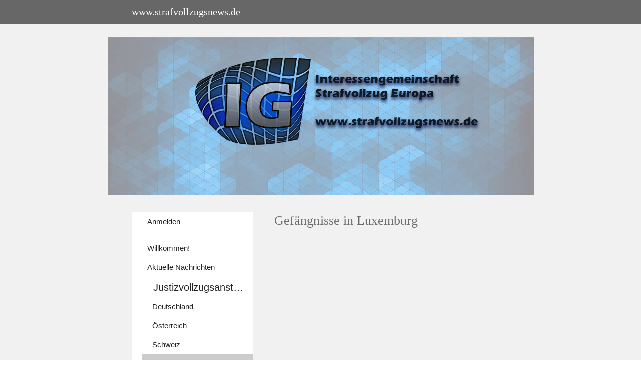

--- FILE ---
content_type: text/html
request_url: https://strafvollzugsnews.de/luxemburg
body_size: 92563
content:
<!DOCTYPE html>
<html lang="de" class=" cw-server-render-desktop chayns--desktop release" prefix="og: http://ogp.me/ns#" translate="no">
    <head>
      <meta charset="UTF-8">
      <meta name="viewport" content="width=device-width, initial-scale=1.0, user-scalable=no, minimum-scale=1, maximum-scale=1" />
      <meta http-equiv="X-UA-Compatible" content="ie=edge">
      <meta name="theme-color" content="#676767" />

      <link rel="dns-prefetch" href="https://cube.tobit.cloud"/>
      <link rel="dns-prefetch" href="https://tsimg.cloud"/>
      <link rel="dns-prefetch" href="https://api.chayns-static.space"/>
      <link rel="dns-prefetch" href="https://tapp.chayns-static.space"/>
      
      <script type="application/ld+json">[{"@context":"https://schema.org","@type":"Organization","url":"https://strafvollzugsnews.de","logo":"https://sub60.tobit.com/l/66228-07254?size=144"}]</script><meta property="og:url" content="https://strafvollzugsnews.de/luxemburg"/><meta property="og:type" content="website"/><meta name="twitter:card" content="summary_large_image"/><meta name="description" content=" - Gefängnisse in Luxemburg | Strafvollzugsnews"/><meta property="og:description" content=" - Gefängnisse in Luxemburg | Strafvollzugsnews"/><meta property="og:title" content="Gefängnisse in Luxemburg | Strafvollzugsnews"/><title>Gefängnisse in Luxemburg | Strafvollzugsnews</title><meta property="og:image" content="https://tsimg.cloud/66228-07254/a35f033d7fe1daa0b09ec4be3faed1c039ed05a2.png"/><meta name="fb:app_id" content="472449496108149"/><meta name="title" content="Gefängnisse in Luxemburg | Strafvollzugsnews"/>
      

      

      
      

        <link rel="icon" href="https://tsimg.cloud/66228-07254/profile_w144-h144.png" type="image/png">
      <link rel="apple-touch-icon" sizes="57x57" href="https://tsimg.cloud/66228-07254/profile_w57-h57.png" />
<link rel="apple-touch-icon" sizes="76x76" href="https://tsimg.cloud/66228-07254/profile_w76-h76.png" />
<link rel="apple-touch-icon" sizes="114x114" href="https://tsimg.cloud/66228-07254/profile_w114-h114.png" />
<link rel="apple-touch-icon" sizes="228x228" href="https://tsimg.cloud/66228-07254/profile_w228-h228.png" />
<link rel="icon" href="https://tsimg.cloud/66228-07254/profile_w48-h48.png" sizes="48x48" type="image/png">
<link rel="icon" href="https://tsimg.cloud/66228-07254/profile_w96-h96.png" sizes="96x96" type="image/png">
<link rel="icon" href="https://tsimg.cloud/66228-07254/profile_w128-h128.png" sizes="128x128" type="image/png">
<link rel="icon" href="https://tsimg.cloud/66228-07254/profile_w144-h144.png" sizes="144x144" type="image/png">
<link rel="icon" href="https://tsimg.cloud/66228-07254/profile_w192-h192.png" sizes="192x192" type="image/png">
      <link id="chaynsApiCss" rel="stylesheet" type="text/css" href="https://style.tobit.cloud/css/v4.2/?siteId=66228-07254">

      <link rel="stylesheet" href="https://chayns-res.tobit.com/API/v3.1/dialog/css/dialog.css" media="print" onload="this.media='all'">
     
      <link data-chunk="index.client" rel="stylesheet" href="/static/css/index.client.001afd41.im.css"><style data-styled="true" data-styled-version="6.1.18">.bZpajI{overflow:hidden;transition:none!important;}/*!sc*/
.bZpajI::-webkit-scrollbar{width:5px;}/*!sc*/
.bZpajI::-webkit-scrollbar-track{background-color:transparent;}/*!sc*/
.bZpajI::-webkit-scrollbar-button{background-color:transparent;height:5px;}/*!sc*/
.bZpajI::-webkit-scrollbar-thumb{background-color:rgba(34, 34, 34, 0.15);border-radius:20px;}/*!sc*/
data-styled.g1[id="sc-bXdtCk"]{content:"bZpajI,"}/*!sc*/
.drBXRU{align-items:center;cursor:inherit;display:inline-flex;min-height:15px;justify-content:center;opacity:1;position:relative;transition:opacity 0.3s ease;min-width:15px;}/*!sc*/
.drBXRU.drBXRU.fa-stack{height:fit-content;width:fit-content;line-height:15px;}/*!sc*/
data-styled.g2[id="sc-hKDTPf"]{content:"drBXRU,"}/*!sc*/
.gQkDzp{color:#6e6e6e;display:inline-flex;font-size:15px;}/*!sc*/
data-styled.g3[id="sc-fmZSGO"]{content:"gQkDzp,"}/*!sc*/
.dyvNzs{align-items:center;color:#222222;display:flex;overflow:hidden;padding:4px 0;}/*!sc*/
data-styled.g19[id="sc-dHKmnV"]{content:"dyvNzs,"}/*!sc*/
.elbujS{align-items:center;cursor:pointer;display:flex;flex:0 0 auto;height:25px;justify-content:center;width:25px;}/*!sc*/
data-styled.g20[id="sc-frmfij"]{content:"elbujS,"}/*!sc*/
.griYTF{align-self:flex-start;cursor:pointer;display:flex;flex:1 1 auto;height:100%;overflow:hidden;margin-right:10px;}/*!sc*/
data-styled.g22[id="sc-hLyRwt"]{content:"griYTF,"}/*!sc*/
.dMTZPU{display:grid;flex:0 1 auto;grid-template-areas:'header';}/*!sc*/
data-styled.g23[id="sc-iLBnws"]{content:"dMTZPU,"}/*!sc*/
.bZotVe{font-size:1.3rem;font-weight:normal;grid-area:header;overflow:hidden;text-overflow:ellipsis;transform-origin:top left;user-select:none;color:#222222;white-space:normal;will-change:unset!important;}/*!sc*/
data-styled.g24[id="sc-eGjrzz"]{content:"bZotVe,"}/*!sc*/
.jbKIOs{background-color:rgba(255, 255, 255, 1);border-radius:0px;box-shadow:0 2px 6px 0 rgba(0, 0, 0, 0);border-bottom:1px solid transparent;margin-bottom:30px;transition:background-color 0.3s ease,border-bottom-color 0.3s ease,border-radius 0.3s ease,box-shadow 0.3s ease,margin-bottom 0.3s ease;will-change:unset!important;margin-top:10px;margin-top:5px;}/*!sc*/
.jbKIOs:hover{background-color:rgba(255, 255, 255, 1);}/*!sc*/
data-styled.g31[id="sc-kednwr"]{content:"jbKIOs,"}/*!sc*/
.iNcgin{color:var(--chayns-color--text);--chayns-color--100:#ffffff;--chayns-color-rgb--100:255,255,255;--chayns-color--101:#f1f1f1;--chayns-color-rgb--101:241,241,241;--chayns-color--102:#e2e2e2;--chayns-color-rgb--102:226,226,226;--chayns-color--103:#d4d4d4;--chayns-color-rgb--103:212,212,212;--chayns-color--104:#c5c5c5;--chayns-color-rgb--104:197,197,197;--chayns-color--105:#b7b7b7;--chayns-color-rgb--105:183,183,183;--chayns-color--106:#a8a8a8;--chayns-color-rgb--106:168,168,168;--chayns-color--107:#9a9a9a;--chayns-color-rgb--107:154,154,154;--chayns-color--108:#8b8b8b;--chayns-color-rgb--108:139,139,139;--chayns-color--109:#7d7d7d;--chayns-color-rgb--109:125,125,125;--chayns-color--200:#e4e4e4;--chayns-color-rgb--200:228,228,228;--chayns-color--201:#d8d8d8;--chayns-color-rgb--201:216,216,216;--chayns-color--202:#cccccc;--chayns-color-rgb--202:204,204,204;--chayns-color--203:#c1c1c1;--chayns-color-rgb--203:193,193,193;--chayns-color--204:#b5b5b5;--chayns-color-rgb--204:181,181,181;--chayns-color--205:#a9a9a9;--chayns-color-rgb--205:169,169,169;--chayns-color--206:#9d9d9d;--chayns-color-rgb--206:157,157,157;--chayns-color--207:#919191;--chayns-color-rgb--207:145,145,145;--chayns-color--208:#868686;--chayns-color-rgb--208:134,134,134;--chayns-color--209:#7a7a7a;--chayns-color-rgb--209:122,122,122;--chayns-color--300:#242424;--chayns-color-rgb--300:36,36,36;--chayns-color--301:#2b2b2b;--chayns-color-rgb--301:43,43,43;--chayns-color--302:#333333;--chayns-color-rgb--302:51,51,51;--chayns-color--303:#3a3a3a;--chayns-color-rgb--303:58,58,58;--chayns-color--304:#424242;--chayns-color-rgb--304:66,66,66;--chayns-color--305:#494949;--chayns-color-rgb--305:73,73,73;--chayns-color--306:#505050;--chayns-color-rgb--306:80,80,80;--chayns-color--307:#585858;--chayns-color-rgb--307:88,88,88;--chayns-color--308:#5f5f5f;--chayns-color-rgb--308:95,95,95;--chayns-color--309:#676767;--chayns-color-rgb--309:103,103,103;--chayns-color--400:#ffffff;--chayns-color-rgb--400:255,255,255;--chayns-color--401:#f1f1f1;--chayns-color-rgb--401:241,241,241;--chayns-color--402:#e2e2e2;--chayns-color-rgb--402:226,226,226;--chayns-color--403:#d4d4d4;--chayns-color-rgb--403:212,212,212;--chayns-color--404:#c5c5c5;--chayns-color-rgb--404:197,197,197;--chayns-color--405:#b7b7b7;--chayns-color-rgb--405:183,183,183;--chayns-color--406:#a8a8a8;--chayns-color-rgb--406:168,168,168;--chayns-color--407:#9a9a9a;--chayns-color-rgb--407:154,154,154;--chayns-color--408:#8b8b8b;--chayns-color-rgb--408:139,139,139;--chayns-color--409:#7d7d7d;--chayns-color-rgb--409:125,125,125;--chayns-color--000:#ffffff;--chayns-color-rgb--000:255,255,255;--chayns-color--001:#f7f7f7;--chayns-color-rgb--001:247,247,247;--chayns-color--002:#e6e6e6;--chayns-color-rgb--002:230,230,230;--chayns-color--003:#bfbfbf;--chayns-color-rgb--003:191,191,191;--chayns-color--004:#999999;--chayns-color-rgb--004:153,153,153;--chayns-color--005:#808080;--chayns-color-rgb--005:128,128,128;--chayns-color--006:#666666;--chayns-color-rgb--006:102,102,102;--chayns-color--007:#404040;--chayns-color-rgb--007:64,64,64;--chayns-color--008:#191919;--chayns-color-rgb--008:25,25,25;--chayns-color--009:#000000;--chayns-color-rgb--009:0,0,0;--chayns-color--secondary-100:#ffffff;--chayns-color-rgb--secondary-100:255,255,255;--chayns-color--secondary-101:#f1f1f1;--chayns-color-rgb--secondary-101:241,241,241;--chayns-color--secondary-102:#e2e2e2;--chayns-color-rgb--secondary-102:226,226,226;--chayns-color--secondary-103:#d4d4d4;--chayns-color-rgb--secondary-103:212,212,212;--chayns-color--secondary-104:#c5c5c5;--chayns-color-rgb--secondary-104:197,197,197;--chayns-color--secondary-105:#b7b7b7;--chayns-color-rgb--secondary-105:183,183,183;--chayns-color--secondary-106:#a8a8a8;--chayns-color-rgb--secondary-106:168,168,168;--chayns-color--secondary-107:#9a9a9a;--chayns-color-rgb--secondary-107:154,154,154;--chayns-color--secondary-108:#8b8b8b;--chayns-color-rgb--secondary-108:139,139,139;--chayns-color--secondary-109:#7d7d7d;--chayns-color-rgb--secondary-109:125,125,125;--chayns-color--secondary-200:#e4e4e4;--chayns-color-rgb--secondary-200:228,228,228;--chayns-color--secondary-201:#d8d8d8;--chayns-color-rgb--secondary-201:216,216,216;--chayns-color--secondary-202:#cccccc;--chayns-color-rgb--secondary-202:204,204,204;--chayns-color--secondary-203:#c1c1c1;--chayns-color-rgb--secondary-203:193,193,193;--chayns-color--secondary-204:#b5b5b5;--chayns-color-rgb--secondary-204:181,181,181;--chayns-color--secondary-205:#a9a9a9;--chayns-color-rgb--secondary-205:169,169,169;--chayns-color--secondary-206:#9d9d9d;--chayns-color-rgb--secondary-206:157,157,157;--chayns-color--secondary-207:#919191;--chayns-color-rgb--secondary-207:145,145,145;--chayns-color--secondary-208:#868686;--chayns-color-rgb--secondary-208:134,134,134;--chayns-color--secondary-209:#7a7a7a;--chayns-color-rgb--secondary-209:122,122,122;--chayns-color--secondary-300:#242424;--chayns-color-rgb--secondary-300:36,36,36;--chayns-color--secondary-301:#2b2b2b;--chayns-color-rgb--secondary-301:43,43,43;--chayns-color--secondary-302:#333333;--chayns-color-rgb--secondary-302:51,51,51;--chayns-color--secondary-303:#3a3a3a;--chayns-color-rgb--secondary-303:58,58,58;--chayns-color--secondary-304:#424242;--chayns-color-rgb--secondary-304:66,66,66;--chayns-color--secondary-305:#494949;--chayns-color-rgb--secondary-305:73,73,73;--chayns-color--secondary-306:#505050;--chayns-color-rgb--secondary-306:80,80,80;--chayns-color--secondary-307:#585858;--chayns-color-rgb--secondary-307:88,88,88;--chayns-color--secondary-308:#5f5f5f;--chayns-color-rgb--secondary-308:95,95,95;--chayns-color--secondary-309:#676767;--chayns-color-rgb--secondary-309:103,103,103;--chayns-color--secondary-400:#ffffff;--chayns-color-rgb--secondary-400:255,255,255;--chayns-color--secondary-401:#f1f1f1;--chayns-color-rgb--secondary-401:241,241,241;--chayns-color--secondary-402:#e2e2e2;--chayns-color-rgb--secondary-402:226,226,226;--chayns-color--secondary-403:#d4d4d4;--chayns-color-rgb--secondary-403:212,212,212;--chayns-color--secondary-404:#c5c5c5;--chayns-color-rgb--secondary-404:197,197,197;--chayns-color--secondary-405:#b7b7b7;--chayns-color-rgb--secondary-405:183,183,183;--chayns-color--secondary-406:#a8a8a8;--chayns-color-rgb--secondary-406:168,168,168;--chayns-color--secondary-407:#9a9a9a;--chayns-color-rgb--secondary-407:154,154,154;--chayns-color--secondary-408:#8b8b8b;--chayns-color-rgb--secondary-408:139,139,139;--chayns-color--secondary-409:#7d7d7d;--chayns-color-rgb--secondary-409:125,125,125;--chayns-color--primary:#6e6e6e;--chayns-color-rgb--primary:110,110,110;--chayns-color--secondary:#6e6e6e;--chayns-color-rgb--secondary:110,110,110;--chayns-color--headline:#6e6e6e;--chayns-color-rgb--headline:110,110,110;--chayns-color--headline-1:#6e6e6e;--chayns-color-rgb--headline-1:110,110,110;--chayns-color--headline-2:#6e6e6e;--chayns-color-rgb--headline-2:110,110,110;--chayns-color--headline-3:#6e6e6e;--chayns-color-rgb--headline-3:110,110,110;--chayns-color--headline-4:#6e6e6e;--chayns-color-rgb--headline-4:110,110,110;--chayns-color--headline-5:#6e6e6e;--chayns-color-rgb--headline-5:110,110,110;--chayns-color--text:#222222;--chayns-color-rgb--text:34,34,34;--chayns-color--footer:#808080;--chayns-color-rgb--footer:128,128,128;--chayns-color--cw-body-background:#f1f1f1;--chayns-color-rgb--cw-body-background:241,241,241;--chayns-color--red:#976464;--chayns-color-rgb--red:151,100,100;--chayns-color--green:#349044;--chayns-color-rgb--green:52,144,68;--chayns-color--wrong:#96060B;--chayns-color-rgb--wrong:150,6,11;--chayns-color--depend-on-brightness:#a8a8a8;--chayns-color-rgb--depend-on-brightness:168,168,168;--chayns-color--red-1:#5a0303;--chayns-color-rgb--red-1:90,3,3;--chayns-color--red-2:#96060b;--chayns-color-rgb--red-2:150,6,11;--chayns-color--red-3:#ca8181;--chayns-color-rgb--red-3:202,129,129;--chayns-color--red-4:#e9cccc;--chayns-color-rgb--red-4:233,204,204;--chayns-color--yellow-1:#9F5F00;--chayns-color-rgb--yellow-1:159,95,0;--chayns-color--yellow-2:#FF9800;--chayns-color-rgb--yellow-2:255,152,0;--chayns-color--yellow-3:#FFB74D;--chayns-color-rgb--yellow-3:255,183,77;--chayns-color--yellow-4:#FFF3E0;--chayns-color-rgb--yellow-4:255,243,224;--chayns-color--green-1:#074709;--chayns-color-rgb--green-1:7,71,9;--chayns-color--green-2:#0e7710;--chayns-color-rgb--green-2:14,119,16;--chayns-color--green-3:#85ba87;--chayns-color-rgb--green-3:133,186,135;--chayns-color--green-4:#cde3ce;--chayns-color-rgb--green-4:205,227,206;}/*!sc*/
data-styled.g49[id="sc-eRJQtA"]{content:"iNcgin,"}/*!sc*/
.ellipsis{overflow:hidden;text-overflow:ellipsis;white-space:nowrap;}/*!sc*/
footer{font-size:0.85rem;color:#888;margin:10px 0 0;}/*!sc*/
footer a{color:#888;letter-spacing:-0.3px;}/*!sc*/
data-styled.g50[id="sc-global-vzyDb1"]{content:"sc-global-vzyDb1,"}/*!sc*/
.ckWcAT{position:relative;padding:0px;}/*!sc*/
.ckWcAT .color-scheme-provider :is(h1,.h1, h2, .h2, h3, .h3, h4, .h4, h5, .h5, h6, .h6):first-child{margin-top:0;}/*!sc*/
data-styled.g181[id="sc-tNJLU"]{content:"ckWcAT,"}/*!sc*/
*,*::before,*::after{box-sizing:border-box;}/*!sc*/
data-styled.g182[id="sc-global-bZiEUh1"]{content:"sc-global-bZiEUh1,"}/*!sc*/
</style>

    </head>
    <body>
      <script>
        if (!/messagePlugin|customtappiframe|^mobileView$|^$/i.test(window.name)) {
            window.name = "";
        }
      </script>
      

      <style data-styled="true" data-styled-version="6.1.17">.bCOiTH{color:var(--chayns-color--text);--chayns-color--100:#ffffff;--chayns-color-rgb--100:255,255,255;--chayns-color--101:#f1f1f1;--chayns-color-rgb--101:241,241,241;--chayns-color--102:#e2e2e2;--chayns-color-rgb--102:226,226,226;--chayns-color--103:#d4d4d4;--chayns-color-rgb--103:212,212,212;--chayns-color--104:#c5c5c5;--chayns-color-rgb--104:197,197,197;--chayns-color--105:#b7b7b7;--chayns-color-rgb--105:183,183,183;--chayns-color--106:#a8a8a8;--chayns-color-rgb--106:168,168,168;--chayns-color--107:#9a9a9a;--chayns-color-rgb--107:154,154,154;--chayns-color--108:#8b8b8b;--chayns-color-rgb--108:139,139,139;--chayns-color--109:#7d7d7d;--chayns-color-rgb--109:125,125,125;--chayns-color--200:#e4e4e4;--chayns-color-rgb--200:228,228,228;--chayns-color--201:#d8d8d8;--chayns-color-rgb--201:216,216,216;--chayns-color--202:#cccccc;--chayns-color-rgb--202:204,204,204;--chayns-color--203:#c1c1c1;--chayns-color-rgb--203:193,193,193;--chayns-color--204:#b5b5b5;--chayns-color-rgb--204:181,181,181;--chayns-color--205:#a9a9a9;--chayns-color-rgb--205:169,169,169;--chayns-color--206:#9d9d9d;--chayns-color-rgb--206:157,157,157;--chayns-color--207:#919191;--chayns-color-rgb--207:145,145,145;--chayns-color--208:#868686;--chayns-color-rgb--208:134,134,134;--chayns-color--209:#7a7a7a;--chayns-color-rgb--209:122,122,122;--chayns-color--300:#242424;--chayns-color-rgb--300:36,36,36;--chayns-color--301:#2b2b2b;--chayns-color-rgb--301:43,43,43;--chayns-color--302:#333333;--chayns-color-rgb--302:51,51,51;--chayns-color--303:#3a3a3a;--chayns-color-rgb--303:58,58,58;--chayns-color--304:#424242;--chayns-color-rgb--304:66,66,66;--chayns-color--305:#494949;--chayns-color-rgb--305:73,73,73;--chayns-color--306:#505050;--chayns-color-rgb--306:80,80,80;--chayns-color--307:#585858;--chayns-color-rgb--307:88,88,88;--chayns-color--308:#5f5f5f;--chayns-color-rgb--308:95,95,95;--chayns-color--309:#676767;--chayns-color-rgb--309:103,103,103;--chayns-color--400:#ffffff;--chayns-color-rgb--400:255,255,255;--chayns-color--401:#f1f1f1;--chayns-color-rgb--401:241,241,241;--chayns-color--402:#e2e2e2;--chayns-color-rgb--402:226,226,226;--chayns-color--403:#d4d4d4;--chayns-color-rgb--403:212,212,212;--chayns-color--404:#c5c5c5;--chayns-color-rgb--404:197,197,197;--chayns-color--405:#b7b7b7;--chayns-color-rgb--405:183,183,183;--chayns-color--406:#a8a8a8;--chayns-color-rgb--406:168,168,168;--chayns-color--407:#9a9a9a;--chayns-color-rgb--407:154,154,154;--chayns-color--408:#8b8b8b;--chayns-color-rgb--408:139,139,139;--chayns-color--409:#7d7d7d;--chayns-color-rgb--409:125,125,125;--chayns-color--000:#ffffff;--chayns-color-rgb--000:255,255,255;--chayns-color--001:#f7f7f7;--chayns-color-rgb--001:247,247,247;--chayns-color--002:#e6e6e6;--chayns-color-rgb--002:230,230,230;--chayns-color--003:#bfbfbf;--chayns-color-rgb--003:191,191,191;--chayns-color--004:#999999;--chayns-color-rgb--004:153,153,153;--chayns-color--005:#808080;--chayns-color-rgb--005:128,128,128;--chayns-color--006:#666666;--chayns-color-rgb--006:102,102,102;--chayns-color--007:#404040;--chayns-color-rgb--007:64,64,64;--chayns-color--008:#191919;--chayns-color-rgb--008:25,25,25;--chayns-color--009:#000000;--chayns-color-rgb--009:0,0,0;--chayns-color--secondary-100:#ffffff;--chayns-color-rgb--secondary-100:255,255,255;--chayns-color--secondary-101:#f1f1f1;--chayns-color-rgb--secondary-101:241,241,241;--chayns-color--secondary-102:#e2e2e2;--chayns-color-rgb--secondary-102:226,226,226;--chayns-color--secondary-103:#d4d4d4;--chayns-color-rgb--secondary-103:212,212,212;--chayns-color--secondary-104:#c5c5c5;--chayns-color-rgb--secondary-104:197,197,197;--chayns-color--secondary-105:#b7b7b7;--chayns-color-rgb--secondary-105:183,183,183;--chayns-color--secondary-106:#a8a8a8;--chayns-color-rgb--secondary-106:168,168,168;--chayns-color--secondary-107:#9a9a9a;--chayns-color-rgb--secondary-107:154,154,154;--chayns-color--secondary-108:#8b8b8b;--chayns-color-rgb--secondary-108:139,139,139;--chayns-color--secondary-109:#7d7d7d;--chayns-color-rgb--secondary-109:125,125,125;--chayns-color--secondary-200:#e4e4e4;--chayns-color-rgb--secondary-200:228,228,228;--chayns-color--secondary-201:#d8d8d8;--chayns-color-rgb--secondary-201:216,216,216;--chayns-color--secondary-202:#cccccc;--chayns-color-rgb--secondary-202:204,204,204;--chayns-color--secondary-203:#c1c1c1;--chayns-color-rgb--secondary-203:193,193,193;--chayns-color--secondary-204:#b5b5b5;--chayns-color-rgb--secondary-204:181,181,181;--chayns-color--secondary-205:#a9a9a9;--chayns-color-rgb--secondary-205:169,169,169;--chayns-color--secondary-206:#9d9d9d;--chayns-color-rgb--secondary-206:157,157,157;--chayns-color--secondary-207:#919191;--chayns-color-rgb--secondary-207:145,145,145;--chayns-color--secondary-208:#868686;--chayns-color-rgb--secondary-208:134,134,134;--chayns-color--secondary-209:#7a7a7a;--chayns-color-rgb--secondary-209:122,122,122;--chayns-color--secondary-300:#242424;--chayns-color-rgb--secondary-300:36,36,36;--chayns-color--secondary-301:#2b2b2b;--chayns-color-rgb--secondary-301:43,43,43;--chayns-color--secondary-302:#333333;--chayns-color-rgb--secondary-302:51,51,51;--chayns-color--secondary-303:#3a3a3a;--chayns-color-rgb--secondary-303:58,58,58;--chayns-color--secondary-304:#424242;--chayns-color-rgb--secondary-304:66,66,66;--chayns-color--secondary-305:#494949;--chayns-color-rgb--secondary-305:73,73,73;--chayns-color--secondary-306:#505050;--chayns-color-rgb--secondary-306:80,80,80;--chayns-color--secondary-307:#585858;--chayns-color-rgb--secondary-307:88,88,88;--chayns-color--secondary-308:#5f5f5f;--chayns-color-rgb--secondary-308:95,95,95;--chayns-color--secondary-309:#676767;--chayns-color-rgb--secondary-309:103,103,103;--chayns-color--secondary-400:#ffffff;--chayns-color-rgb--secondary-400:255,255,255;--chayns-color--secondary-401:#f1f1f1;--chayns-color-rgb--secondary-401:241,241,241;--chayns-color--secondary-402:#e2e2e2;--chayns-color-rgb--secondary-402:226,226,226;--chayns-color--secondary-403:#d4d4d4;--chayns-color-rgb--secondary-403:212,212,212;--chayns-color--secondary-404:#c5c5c5;--chayns-color-rgb--secondary-404:197,197,197;--chayns-color--secondary-405:#b7b7b7;--chayns-color-rgb--secondary-405:183,183,183;--chayns-color--secondary-406:#a8a8a8;--chayns-color-rgb--secondary-406:168,168,168;--chayns-color--secondary-407:#9a9a9a;--chayns-color-rgb--secondary-407:154,154,154;--chayns-color--secondary-408:#8b8b8b;--chayns-color-rgb--secondary-408:139,139,139;--chayns-color--secondary-409:#7d7d7d;--chayns-color-rgb--secondary-409:125,125,125;--chayns-color--primary:#6e6e6e;--chayns-color-rgb--primary:110,110,110;--chayns-color--secondary:#6e6e6e;--chayns-color-rgb--secondary:110,110,110;--chayns-color--headline:#6e6e6e;--chayns-color-rgb--headline:110,110,110;--chayns-color--headline-1:#6e6e6e;--chayns-color-rgb--headline-1:110,110,110;--chayns-color--headline-2:#6e6e6e;--chayns-color-rgb--headline-2:110,110,110;--chayns-color--headline-3:#6e6e6e;--chayns-color-rgb--headline-3:110,110,110;--chayns-color--headline-4:#6e6e6e;--chayns-color-rgb--headline-4:110,110,110;--chayns-color--headline-5:#6e6e6e;--chayns-color-rgb--headline-5:110,110,110;--chayns-color--text:#222222;--chayns-color-rgb--text:34,34,34;--chayns-color--footer:#808080;--chayns-color-rgb--footer:128,128,128;--chayns-color--cw-body-background:#f1f1f1;--chayns-color-rgb--cw-body-background:241,241,241;--chayns-color--red:#976464;--chayns-color-rgb--red:151,100,100;--chayns-color--green:#349044;--chayns-color-rgb--green:52,144,68;--chayns-color--wrong:#96060B;--chayns-color-rgb--wrong:150,6,11;--chayns-color--depend-on-brightness:#a8a8a8;--chayns-color-rgb--depend-on-brightness:168,168,168;--chayns-color--red-1:#5a0303;--chayns-color-rgb--red-1:90,3,3;--chayns-color--red-2:#96060b;--chayns-color-rgb--red-2:150,6,11;--chayns-color--red-3:#ca8181;--chayns-color-rgb--red-3:202,129,129;--chayns-color--red-4:#e9cccc;--chayns-color-rgb--red-4:233,204,204;--chayns-color--yellow-1:#9F5F00;--chayns-color-rgb--yellow-1:159,95,0;--chayns-color--yellow-2:#FF9800;--chayns-color-rgb--yellow-2:255,152,0;--chayns-color--yellow-3:#FFB74D;--chayns-color-rgb--yellow-3:255,183,77;--chayns-color--yellow-4:#FFF3E0;--chayns-color-rgb--yellow-4:255,243,224;--chayns-color--green-1:#074709;--chayns-color-rgb--green-1:7,71,9;--chayns-color--green-2:#0e7710;--chayns-color-rgb--green-2:14,119,16;--chayns-color--green-3:#85ba87;--chayns-color-rgb--green-3:133,186,135;--chayns-color--green-4:#cde3ce;--chayns-color-rgb--green-4:205,227,206;}/*!sc*/
.bCOiTH .color-scheme-provider :is(h1,.h1, h2, .h2, h3, .h3, h4, .h4, h5, .h5, h6, .h6):first-child{margin-top:0;}/*!sc*/
data-styled.g108[id="sc-icsLOd"]{content:"bCOiTH,"}/*!sc*/
.ellipsis{overflow:hidden;text-overflow:ellipsis;white-space:nowrap;}/*!sc*/
footer{font-size:0.85rem;color:#888;margin:10px 0 0;}/*!sc*/
footer a{color:#888;letter-spacing:-0.3px;}/*!sc*/
data-styled.g109[id="sc-global-vzyDb1"]{content:"sc-global-vzyDb1,"}/*!sc*/
</style><style data-styled="true" data-styled-version="6.1.17">.ggKweX{width:100%;}/*!sc*/
.pagemaker__content>.ggKweX+.ggKweX{margin-top:0;}/*!sc*/
.pagemaker__content>.ggKweX+.text-element-wrapper{margin-top:0;}/*!sc*/
data-styled.g297[id="TextElementBeta-styles__StyledTextElementWrapper-euiOvQ"]{content:"ggKweX,"}/*!sc*/
.chayns-text-editor-v4--shared{box-sizing:border-box;display:block flow-root;width:100%;}/*!sc*/
.chayns-text-editor-v4--shared.chayns-text-editor-v4--single-line p,.chayns-text-editor-v4--shared.chayns-text-editor-v4--single-line h1,.chayns-text-editor-v4--shared.chayns-text-editor-v4--single-line h2,.chayns-text-editor-v4--shared.chayns-text-editor-v4--single-line h3,.chayns-text-editor-v4--shared.chayns-text-editor-v4--single-line h4,.chayns-text-editor-v4--shared.chayns-text-editor-v4--single-line footer{overflow:hidden;text-overflow:ellipsis;}/*!sc*/
.chayns-text-editor-v4--shared li>p{margin-top:0;margin-bottom:0;}/*!sc*/
.chayns-text-editor-v4--shared .text-editor-emoji{font-family:var(
                --chayns-text-editor--emoji-font-family,
                'inherit'
            );font-size:1.3em;line-height:0;}/*!sc*/
.chayns-text-editor-v4--shared a.blockMediaLink{pointer-events:none;}/*!sc*/
.chayns-text-editor-v4--shared a.blockMediaLink img{pointer-events:all;}/*!sc*/
.chayns-text-editor-v4--shared a.blockMediaLink video{pointer-events:all;}/*!sc*/
.chayns-text-editor-v4--shared .tableWrapper{display:table;width:100%;table-layout:fixed;}/*!sc*/
.chayns-text-editor-v4--shared table{border-collapse:collapse;margin:0;table-layout:fixed;max-width:100%;}/*!sc*/
.chayns-text-editor-v4--shared table td>*:first-child{margin-top:0;}/*!sc*/
.chayns-text-editor-v4--shared table td:last-child{margin-bottom:0;}/*!sc*/
.chayns-text-editor-v4--shared table colgroup{max-width:100%;}/*!sc*/
.chayns-text-editor-v4--shared table tr{height:fit-content;}/*!sc*/
.chayns-text-editor-v4--shared table td[functiontype]{padding:0;}/*!sc*/
.chayns-text-editor-v4--shared table td,.chayns-text-editor-v4--shared table th{border:1px solid #ddd;box-sizing:border-box;min-width:1em;padding:4px;position:relative;vertical-align:top;height:100%;}/*!sc*/
.chayns-text-editor-v4--shared table th{font-weight:bold;text-align:left;}/*!sc*/
.chayns-text-editor-v4--shared table .tableCellLink{display:block;width:100%;height:100%;border-bottom:none;padding:4px;}/*!sc*/
.chayns-text-editor-v4--shared .media-wrapper{display:block;line-height:0;position:relative;float:none;margin:5px auto;max-width:100%;clear:both;}/*!sc*/
.chayns-text-editor-v4--shared .media-wrapper--inline{display:inline;}/*!sc*/
.chayns-text-editor-v4--shared .media-wrapper--gallery{cursor:pointer;}/*!sc*/
.chayns-text-editor-v4--shared .media-wrapper--alignment-left{float:left;margin:6px 4% 6px 0;max-width:calc(
                        100% - 10px
                    );}/*!sc*/
.chayns-text-editor-v4--shared .media-wrapper--alignment-right{float:right;margin:6px 0 6px 4%;max-width:calc(
                        100% - 5px
                    );}/*!sc*/
.chayns-text-editor-v4--shared .media-wrapper--alignment-inline{margin:0px 0 0px 0;max-width:100%;display:inline-block;vertical-align:middle;}/*!sc*/
.chayns-text-editor-v4--shared .media-wrapper .media{max-width:100%;border-radius:0;object-fit:cover;}/*!sc*/
.chayns-text-editor-v4--shared .media-wrapper .media--circle{border-radius:50%;}/*!sc*/
.chayns-text-editor-v4--shared .media-wrapper .video-play-button{position:absolute;width:100%;height:100%;left:0;top:0;cursor:pointer;font-size:45px;color:rgb(241, 241, 241);display:flex;align-items:center;justify-content:center;filter:drop-shadow(2px 4px 6px rgba(0, 0, 0, 0.3));z-index:1;}/*!sc*/
.chayns-text-editor-v4--shared .horizontal-rule{width:80%;margin-left:auto;margin-right:auto;border-radius:0;box-sizing:border-box;clear:both;}/*!sc*/
.chayns-text-editor-v4--shared .horizontal-rule--full-width{width:100%;}/*!sc*/
.chayns-text-editor-v4--shared .horizontal-rule--solid{border-style:solid;border-top:none;}/*!sc*/
.chayns-text-editor-v4--shared .horizontal-rule--dashed{border-style:dashed;border-top:none;background-color:transparent;}/*!sc*/
.chayns-text-editor-v4--shared .horizontal-rule--dotted{border-style:dotted;border-top:none;background-color:transparent;}/*!sc*/
.chayns-text-editor-v4--shared .horizontal-rule--double{border-bottom-style:solid;border-top-style:solid;border-left-style:none;border-right-style:none;background-color:transparent;}/*!sc*/
.chayns-text-editor-v4--shared .horizontal-rule--gradient{border:none;}/*!sc*/
.chayns-text-editor-v4--user-mode{white-space:pre-wrap;}/*!sc*/
.chayns-text-editor-v4--user-mode.chayns-text-editor-v4--single-line{white-space:nowrap;}/*!sc*/
.accordion--open .accordion__head .chayns-text-editor-v4--single-line{white-space:pre-wrap;}/*!sc*/
.chayns-text-editor-v4--user-mode{word-wrap:break-word;}/*!sc*/
.chayns-text-editor-v4--user-mode p:empty:before,.chayns-text-editor-v4--user-mode h1:empty:before,.chayns-text-editor-v4--user-mode h2:empty:before,.chayns-text-editor-v4--user-mode h3:empty:before,.chayns-text-editor-v4--user-mode h4:empty:before,.chayns-text-editor-v4--user-mode footer:empty:before{content:' ';white-space:pre;}/*!sc*/
.chayns-text-editor-v4--user-mode .hideTableBorder td{border:none;}/*!sc*/
table .tableCellLink{cursor:pointer;}/*!sc*/
table .tableCellLink:hover{opacity:0.8;}/*!sc*/
data-styled.g300[id="sc-global-sBXeV1"]{content:"sc-global-sBXeV1,"}/*!sc*/
.pagemaker-css-boundary .input--border-design{background-color:var(--chayns-color--100);}/*!sc*/
.pagemaker-css-boundary .tapp{padding:0!important;}/*!sc*/
.pagemaker-css-boundary .accordion__head>.accordion__head__title{display:flex;align-items:center;}/*!sc*/
.pagemaker__content--usermode{display:flex;flex-wrap:wrap;align-items:center;flex-direction:column;margin:0!important;}/*!sc*/
.pagemaker__content--usermode .accordion__content{padding-bottom:0;}/*!sc*/
.pagemaker__content--usermode .accordion__content+.accordion{margin-top:9px;}/*!sc*/
.pagemaker__content--usermode .accordion__body>.accordion__content:last-child{margin-bottom:9px;}/*!sc*/
.pagemaker__content--usermode ul{padding-inline-start:40px!important;}/*!sc*/
.pagemaker__content--usermode .accordion__content{padding-bottom:0;}/*!sc*/
.pagemaker__content--usermode .accordion__content+.accordion{margin-top:9px;}/*!sc*/
.pagemaker__content--usermode .accordion__body>.accordion__content:last-child{margin-bottom:9px;}/*!sc*/
.pagemaker__content--usermode .Section-styles__StyledSection-fmVIWV.fullScreen+:not(.Section-styles__StyledSection-fmVIWV){margin-top:15px;}/*!sc*/
.pagemaker__content--usermode>*{width:100%;width:-webkit-fill-available;width:-moz-available;max-width:765px;margin-left:10px;margin-right:10px;}/*!sc*/
.pagemaker__content--usermode>*:not(.accordion){margin-top:8px;}/*!sc*/
.pagemaker__content--usermode>:first-child{margin-top:15px;}/*!sc*/
.pagemaker__content--usermode>:not(.Section-styles__StyledSection-fmVIWV.wideMode):last-child{margin-bottom:20px;}/*!sc*/
@media (orientation:landscape){.pagemaker__content--usermode .hide-landscape{display:none;}}/*!sc*/
@media (orientation:portrait){.pagemaker__content--usermode .hide-portrait{display:none;}}/*!sc*/
@media (min-width:851px){.pagemaker__content--usermode .Section-styles__StyledSection-fmVIWV.fullScreen+:not(.Section-styles__StyledSection-fmVIWV){margin-top:35px;}.pagemaker__content--usermode>*{margin-left:43px;margin-right:43px;}.pagemaker__content--usermode>:first-child{margin-top:35px;}.pagemaker__content--usermode>:not(.Section-styles__StyledSection-fmVIWV.wideMode):last-child{margin-bottom:30px;}}/*!sc*/
.pagemaker__content--usermode>.wideMode{max-width:100%;margin-left:0;margin-right:0;}/*!sc*/
data-styled.g310[id="sc-global-fMUzLw1"]{content:"sc-global-fMUzLw1,"}/*!sc*/
</style><div id="cw"><div class="sc-tNJLU ckWcAT page-provider"><div class="sc-eRJQtA iNcgin color-scheme-provider"><div class="cw-background chayns__background-color--101"></div><div class="cw-default"><div style="min-height:calc(100vh - 115px)" class="cw-content"><div class="cw-header"><header class="cw-location-bar no-height"><div class="cw-location-bar-content docked wide"><div class="chayns__background-color--309 cw-location-bar-background" style="opacity:1;background-size:cover"></div><div class="cw-left" style="opacity:1"><div class="cw-location-logo-text notranslate h1">www.strafvollzugsnews.de</div></div><div class="cw-right"><div class="search-input notranslate"><i class="react-chayns-icon fa fa-search search-input__icon react-chayns-icon--clickable" style="color:#fff"></i><div class="input--border-design search-input__input input--bottom-dynamic" style="color:#fff"><div class="input__input-wrapper"><input type="text" id="location-bar__search-input" required="" autoComplete="off" value=""/><label for="location-bar__search-input"><div class="space"></div><div class="ellipsis">Finden</div></label></div></div></div><div style="--chayns-color--text:#222222;--chayns-color--headline:#6e6e6e"><div class="language-wrapper"></div></div><div style="--chayns-color--text:#222222;--chayns-color--headline:#6e6e6e"><div class="context--menu-wrapper notranslate"><i style="color:#fff" class="react-chayns-icon ts-ellipsis_v"></i></div></div></div></div></header><div class="cw-location-bar-check-element"></div><div><div style="padding-top:37.016%" class="cw-cover"><div class="cw-cover-content" style="transform:translate3d(0, 0px, 0)"><picture><source media="(min-width: 851px)" srcSet="https://tsimg.cloud/66228-07254/a35f033d7fe1daa0b09ec4be3faed1c039ed05a2_w951-h352.png"/><source media="(min-width: 751px)" srcSet="https://tsimg.cloud/66228-07254/a35f033d7fe1daa0b09ec4be3faed1c039ed05a2_w851-h315.png"/><source media="(min-width: 651px)" srcSet="https://tsimg.cloud/66228-07254/a35f033d7fe1daa0b09ec4be3faed1c039ed05a2_w751-h278.png"/><source media="(min-width: 551px)" srcSet="https://tsimg.cloud/66228-07254/a35f033d7fe1daa0b09ec4be3faed1c039ed05a2_w651-h241.png"/><source media="(min-width: 451px)" srcSet="https://tsimg.cloud/66228-07254/a35f033d7fe1daa0b09ec4be3faed1c039ed05a2_w551-h204.png"/><source media="(min-width: 351px)" srcSet="https://tsimg.cloud/66228-07254/a35f033d7fe1daa0b09ec4be3faed1c039ed05a2_w451-h167.png"/><img class="cw-img" src="https://tsimg.cloud/66228-07254/a35f033d7fe1daa0b09ec4be3faed1c039ed05a2_w851-h315.png" alt=""/></picture></div></div></div></div><div class="cw-body-wrapper"><div class="cw-body"><div class="cw-body-background"><div style="opacity:1" class="cw-color cw-body-background-color"></div></div><div class="cw-main-wrapper"><div style="--header-bar-opacity:1;--navigation-opacity:1;--navigation-blur:0px;--body-background-opacity:1;pointer-events:initial"><nav class="cw-navigation left wide-left" id="Navigation"><div style="--navigation-opacity:1;--navigation-blur:0px;--navigation-icon-color:var(--chayns-color--headline)"><div class="nav-background "><div class="group-wrapper"><div class="cw-group"><div class="group-block-inner"><div><div class="group-wrapper"><a href="/tapp/439482" target="noreferrer" class="cw-item chayns__color--202 no-link-style" id="navigation-item--439482"><div class="cw-link chayns__color--text"><i class="cw-icon chayns__color--headline fa ts-fingerprint"></i><span class="cw-title notranslate">Anmelden</span></div></a></div></div></div></div></div><div class="group-wrapper"><div class="cw-group default-group"><div class="group-block-inner"><div><div class="group-wrapper"><a href="/aboutus" target="noreferrer" class="cw-item chayns__color--202 no-link-style" id="navigation-item--93"><div class="cw-link chayns__color--text"><i class="cw-icon chayns__color--headline fa fa-home"></i><span class="cw-title notranslate">Willkommen!</span></div></a></div><div class="group-wrapper"><a href="/ticker" target="noreferrer" class="cw-item chayns__color--202 no-link-style" id="navigation-item--91958"><div class="cw-link chayns__color--text"><i class="cw-icon chayns__color--headline fa fa-newspaper"></i><span class="cw-title notranslate">Aktuelle Nachrichten</span></div></a></div><div class="group-wrapper"><div class=""><div data-uuid="a002120f-a3a4-4a48-9d7a-f05ded2eda8c---74148d81-afb5-4be3-a0f5-44cf9aaf4c3b" class="sc-kednwr jbKIOs beta-chayns-accordion" style="height:auto;opacity:1"><div class="sc-dHKmnV dyvNzs beta-chayns-accordion-head" style="height:42px"><div class="sc-frmfij elbujS" style="transform:rotate(90deg)"><span class="sc-hKDTPf drBXRU beta-chayns-icon"><i class="sc-fmZSGO gQkDzp chayns__color--headline fa fa-chevron-right"></i></span></div><div class="sc-hLyRwt griYTF" style="opacity:1"><div style="display:flex;align-items:center;gap:12px;width:100%;opacity:1;transform:none" class="sc-iLBnws dMTZPU"><div class="sc-eGjrzz bZotVe" style="font-size:1.3rem"><span class="notranslate chayns__color--text cw-accordion-title" style="opacity:1;transition:opacity 0.5s ease">Justizvollzugsanstalten</span></div></div></div></div><div class="sc-bXdtCk bZpajI beta-chayns-accordion-body" style="height:auto;opacity:1"><div class="accordion__content"><div></div><div><div class="group-wrapper"><a href="/deutschland" target="noreferrer" class="cw-item chayns__color--202 no-link-style" id="navigation-item--224925"><div class="cw-link chayns__color--text"><i class="cw-icon chayns__color--headline fa fa-home"></i><span class="cw-title notranslate">Deutschland</span></div></a></div><div class="group-wrapper"><a href="/österreich" target="noreferrer" class="cw-item chayns__color--202 no-link-style" id="navigation-item--224929"><div class="cw-link chayns__color--text"><i class="cw-icon chayns__color--headline fa fa-home"></i><span class="cw-title notranslate">Österreich</span></div></a></div><div class="group-wrapper"><a href="/schweiz" target="noreferrer" class="cw-item chayns__color--202 no-link-style" id="navigation-item--224991"><div class="cw-link chayns__color--text"><i class="cw-icon chayns__color--headline fa fa-home"></i><span class="cw-title notranslate">Schweiz</span></div></a></div><div class="group-wrapper"><a href="/luxemburg" target="noreferrer" class="cw-item chayns__color--202 no-link-style cw-active" id="navigation-item--224992"><div class="cw-link chayns__color--text"><i class="cw-icon chayns__color--headline fa fa-home"></i><span class="cw-title notranslate">Luxemburg</span></div></a></div></div><div style="height:15px"></div></div></div></div></div></div><div class="group-wrapper"><a href="/stellenangebote" target="noreferrer" class="cw-item chayns__color--202 no-link-style" id="navigation-item--224827"><div class="cw-link chayns__color--text"><i class="cw-icon chayns__color--headline fa fa-plus"></i><span class="cw-title notranslate">Stellenangebote</span></div></a></div><div class="group-wrapper"><a href="/knast-Produkte" target="noreferrer" class="cw-item chayns__color--202 no-link-style" id="navigation-item--226246"><div class="cw-link chayns__color--text"><i class="cw-icon chayns__color--headline fa fa-shopping-cart"></i><span class="cw-title notranslate">Knast -Produkte</span></div></a></div><div class="group-wrapper"><a href="/umfrage" target="noreferrer" class="cw-item chayns__color--202 no-link-style" id="navigation-item--382612"><div class="cw-link chayns__color--text"><i class="cw-icon chayns__color--headline fa fa-tasks"></i><span class="cw-title notranslate">Umfragen</span></div></a></div><div class="group-wrapper"><a href="/gefängnis-Museen" target="noreferrer" class="cw-item chayns__color--202 no-link-style" id="navigation-item--232168"><div class="cw-link chayns__color--text"><i class="cw-icon chayns__color--headline fa fa-key"></i><span class="cw-title notranslate">Gefängnis-Museen</span></div></a></div><div class="group-wrapper"><a href="/friendsCo" target="noreferrer" class="cw-item chayns__color--202 no-link-style" id="navigation-item--382614"><div class="cw-link chayns__color--text"><i class="cw-icon chayns__color--headline fa fa-thumbs-up"></i><span class="cw-title notranslate">Friends &amp; Co</span></div></a></div><div class="group-wrapper"><a href="/feedback" target="noreferrer" class="cw-item chayns__color--202 no-link-style" id="navigation-item--382620"><div class="cw-link chayns__color--text"><i class="cw-icon chayns__color--headline fa fa-newspaper"></i><span class="cw-title notranslate">Feedback</span></div></a></div><div class="group-wrapper"><a href="/album" target="noreferrer" class="cw-item chayns__color--202 no-link-style" id="navigation-item--462010"><div class="cw-link chayns__color--text"><i class="cw-icon chayns__color--headline fa fa-image"></i><span class="cw-title notranslate">Bilder</span></div></a></div><div class="group-wrapper"><a href="/veranstaltung" target="noreferrer" class="cw-item chayns__color--202 no-link-style" id="navigation-item--71519"><div class="cw-link chayns__color--text"><i class="cw-icon chayns__color--headline fa fa-calendar"></i><span class="cw-title notranslate">Veranstaltungen</span></div></a></div></div></div><div class="happy-chayns-letter-wrapper"><div class="imprint-privacy-wrapper"><a href="/impressum" class="footer-item cw-footer-imprint-link no-link-style notranslate">Impressum</a><span>⦁</span><a href="/impressum" class="footer-item cw-footer-imprint-link no-link-style notranslate">Datenschutz</a></div><div class="imprint-wrapper"></div></div></div></div></div></div></nav></div><main class="cw-tapp navigation-visible" style="min-height:100vh"><div class="cw-fade-tapp" style="opacity:1"><div class="cw-module-federation-tapp" name="TappIFrame_66228-07254_224992_undefined_undefined" data-cw-tapp-id="224992" data-cw-site-id="66228-07254"><div class="module-css"></div><!--$--><div><!--$--><!--$--><!--$--><div class="pagemaker-tapp-user pagemaker-css-boundary notranslate" data-pagemaker-session-id="af3bc281-53ff-41ab-854b-88374a8002d6"><div class="tapp" style="--default-font-size:var(--font-size);--topBarHeight:48px;--top-bottom-bar-height:48px;--initial-top-bottom-bar-height:48px"><div class="pagemaker__content pagemaker__content--usermode"><div class="TextElementBeta-styles__StyledTextElementWrapper-euiOvQ ggKweX"><div class="sc-icsLOd bCOiTH color-scheme-provider" style="--chayns-text-editor-active-button-color:#71b4ef;--chayns-text-editor-active-button-color-rgb:113, 180, 239;--chayns-text-editor-button-icon-color:#333333;--chayns-text-editor-button-icon-color-rgb:51, 51, 51;--chayns-text-editor--emoji-font-family:&quot;Noto Color Emoji&quot;"><!--$--><!--$--><!--$--><span class="notranslate chayns-text-editor-v4--user-mode chayns-text-editor-v4--shared" style="opacity:1;transition:opacity 0.5s ease"><h1>Gefängnisse in Luxemburg</h1></span><!--/$--><!--/$--><!--/$--></div></div></div></div></div><!--/$--><!--/$--><!--/$--></div><!--/$--></div></div></main></div></div></div><div class="cw-shadow-transition"></div></div></div><div class="bottom-bar-placeholder"></div><div data-portal-tappid="224992" data-portal-siteid="66228-07254"></div><div></div></div></div></div><script id="__INITIAL_DATA_pagemaker/textstrings__" type="application/json">{"language":"de","libraries":["pagemaker_v2_shared"],"data":{"de":{"pagemaker_v2_shared":{"txt_pagemaker_v2_shared_events_startTime":"Ab ##hour## Uhr","txt_pagemaker_v2_shared_uacGroups_add_error_unknown":"Beim Hinzufügen zur Gruppe ist ein Fehler aufgetreten.","txt_pagemaker_v2_shared_uacGroups_add_error_groupNotFound":"Die Gruppe konnte nicht gefunden werden.","txt_pagemaker_v2_shared_intercom_sendMessage_success":"Deine Nachricht wurde verschickt.","txt_pagemaker_v2_shared_daytimeText_morning":"Guten Morgen","txt_pagemaker_v2_shared_daytimeText_day":"Guten Tag","txt_pagemaker_v2_shared_daytimeText_evening":"Guten Abend","txt_pagemaker_v2_shared_uacGroups_add_error_alreadyInvitedToPayedGroup":"Eine Einladung zur Teilnahme an dieser Gruppe wurde Dir bereits gesendet.","txt_pagemaker_v2_shared_events_noEvents":"Es gibt keine Events","txt_pagemaker_v2_shared_intercom_buttonPlaceholder":"Absenden","txt_pagemaker_v2_shared_intercom_messagePlaceholder":"Nachricht","txt_pagemaker_v2_shared_news_filter_last7Days":"Letzte 7 Tage","txt_pagemaker_v2_shared_news_filter_last14Days":"Letzte 14 Tage","txt_pagemaker_v2_shared_news_filter_last24Hours":"Letzte 24 Stunden","txt_pagemaker_v2_shared_news_filter_lastMonth":"Letzter Monat","txt_pagemaker_v2_shared_news_noSearchResults":"Für die aktuelle Suche konnten keine News gefunden werden.","txt_pagemaker_v2_shared_uacGroups_add_success":"Du wurdest erfolgreich zur Gruppe hinzugefügt.","txt_pagemaker_v2_shared_uacGroups_add_successPayed":"Deine Antrag wurde erfolgreich gestellt. Eine Einladung wurde über Intercom an Dich gesendet.","txt_pagemaker_v2_shared_news_filter_button_label":"Alle","txt_pagemaker_v2_shared_news_filter_customized":"Benutzerdefiniert","txt_pagemaker_v2_shared_news_input_placeholder":"Finden","txt_pagemaker_v2_shared_badWorkaroundHeight":"715px","txt_pagemaker_v2_shared_uacGroups_subscriptionInterval_day":"Tag","txt_pagemaker_v2_shared_uacGroups_subscriptionInterval_days":"##days## Tage","txt_pagemaker_v2_shared_uacGroups_subscriptionInterval_week":"Woche","txt_pagemaker_v2_shared_uacGroups_subscriptionInterval_month":"Monat","txt_pagemaker_v2_shared_uacGroups_subscriptionInterval_year":"Jahr","txt_pagemaker_v2_shared_uacGroups_add_confirm_text":"Möchtest Du der Gruppe [b]##group##[/b] beitreten? Die Mitgliedschaft kostet Dich ##price##.","txt_pagemaker_v2_shared_uacGroups_add_confirm_admissionFee":"einmalig ##price##","txt_pagemaker_v2_shared_uacGroups_add_confirm_intervalDelimiter":"und danach","txt_pagemaker_v2_shared_uacGroups_add_confirm_subscriptionPrice":"##price## pro ##interval##","txt_pagemaker_v2_shared_uacGroups_add_confirm_button_accept":"Beitreten (kostenpfl.)","txt_pagemaker_v2_shared_uacGroups_add_confirm_pending":"Deine Anfrage auf Mitgliedschaft wurde abgeschickt und wird nun geprüft.","txt_pagemaker_v2_shared_uacGroups_membershipRequestPending":"Anfrage gesendet","txt_pagemaker_v2_shared_uacGroups_membershipInvitationPending":"offene Einladung"}}},"unsupportedLanguages":[]}</script><script id="__INITIAL_DATA_chayns-text-editor/textstrings__" type="application/json">{"language":"de","libraries":["TextEditorV4"],"data":{"de":{"TextEditorV4":{"txt_textEditorV4_toolbar_main_item_bold":"Fett","txt_textEditorV4_dialog_cancel":"Abbrechen","txt_textEditorV4_toolbar_shared_item_back":"Zurück","txt_textEditorV4_toolbar_main_item_formatting":"Formatierung","txt_textEditorV4_toolbar_main_item_italic":"Kursiv","txt_textEditorV4_toolbar_main_item_underline":"Unterstrichen","txt_textEditorV4_toolbar_main_item_strikeThrough":"Durchgestrichen","txt_textEditorV4_toolbar_main_item_superscript":"Hochgestellt","txt_textEditorV4_toolbar_main_item_subscript":"Tiefgestellt","txt_textEditorV4_toolbar_main_item_textColor":"Textfarbe","txt_textEditorV4_toolbar_main_item_highlightColor":"Hervorhebungsfarbe","txt_textEditorV4_toolbar_main_item_fontSize":"Schriftgröße","txt_textEditorV4_toolbar_main_item_removeTextFormatting":"Textformatierung entfernen","txt_textEditorV4_toolbar_main_item_noAutoTranslate":"Nicht automatisch übersetzen","txt_textEditorV4_toolbar_main_item_lineHeight":"Zeilenhöhe","txt_textEditorV4_toolbar_main_item_textAlignment":"Textausrichtung","txt_textEditorV4_toolbar_main_item_list":"Liste","txt_textEditorV4_toolbar_main_item_indent":"Einrücken","txt_textEditorV4_toolbar_main_item_outdent":"Ausrücken","txt_textEditorV4_toolbar_main_item_link":"Link","txt_textEditorV4_toolbar_main_item_image":"Bild","txt_textEditorV4_toolbar_main_item_video":"Video","txt_textEditorV4_toolbar_main_item_table":"Tabelle","txt_textEditorV4_toolbar_main_item_horizontalRule":"Horizontale Linie","txt_textEditorV4_toolbar_main_item_textVariable":"Textvariable","txt_textEditorV4_toolbar_main_item_emoji":"Emoji","txt_textEditorV4_toolbar_main_item_fontawesomeIcon":"Zeichen","txt_textEditorV4_toolbar_main_item_undo":"Rückgängig","txt_textEditorV4_toolbar_main_item_redo":"Wiederholen","txt_textEditorV4_toolbar_main_dropdownList_formatting_paragraph":"Normal","txt_textEditorV4_toolbar_main_dropdownList_formatting_heading1":"Überschrift 1","txt_textEditorV4_toolbar_main_dropdownList_formatting_heading2":"Überschrift 2","txt_textEditorV4_toolbar_main_dropdownList_formatting_heading3":"Überschrift 3","txt_textEditorV4_toolbar_main_dropdownList_formatting_heading4":"Überschrift 4","txt_textEditorV4_toolbar_main_dropdownList_formatting_footer":"Fußzeile","txt_textEditorV4_toolbar_main_dropdownList_textAlignment_left":"Links","txt_textEditorV4_toolbar_main_dropdownList_textAlignment_center":"Zentriert","txt_textEditorV4_toolbar_main_dropdownList_textAlignment_right":"Rechts","txt_textEditorV4_toolbar_main_dropdownList_textAlignment_justify":"Blocksatz","txt_textEditorV4_toolbar_main_dropdownList_list_unorderedList":"Ungeordnete Liste","txt_textEditorV4_toolbar_main_dropdownList_list_orderedList":"Geordnete Liste","txt_textEditorV4_toolbar_main_dropdownList_list_decimal":"Zahlen","txt_textEditorV4_toolbar_main_dropdownList_list_lowerAlpha":"Kleinbuchstaben","txt_textEditorV4_toolbar_main_dropdownList_list_upperAlpha":"Großbuchstaben","txt_textEditorV4_toolbar_main_dropdownList_list_lowerRoman":"Römisch (klein)","txt_textEditorV4_toolbar_main_dropdownList_list_upperRoman":"Römisch (groß)","txt_textEditorV4_toolbar_main_dropdownList_list_lowerGreek":"Griechisch (klein)","txt_textEditorV4_toolbar_main_dropdownList_list_disc":"Punkt","txt_textEditorV4_toolbar_main_dropdownList_list_circle":"Kreis","txt_textEditorV4_toolbar_main_dropdownList_list_square":"Quadrat","txt_textEditorV4_toolbar_main_dropdownList_shared_default":"Standard","txt_textEditorV4_toolbar_main_misc_resetColorToDefault":"Zurücksetzen","txt_textEditorV4_toolbar_horizontalRule_item_editHorizontalRule":"Horizontale Linie bearbeiten","txt_textEditorV4_toolbar_horizontalRule_item_removeHorizontalRule":"Horizontale Linie entfernen","txt_textEditorV4_toolbar_horizontalRule_label":"Horizontale Linie","txt_textEditorV4_toolbar_image_item_swapImage":"Bild austauschen","txt_textEditorV4_toolbar_image_item_editImage":"Bild bearbeiten","txt_textEditorV4_toolbar_image_item_customImageSize":"Benutzerdefinierte Bildgröße","txt_textEditorV4_toolbar_image_item_originalImageSize":"Originale Bildgröße","txt_textEditorV4_toolbar_image_item_useGalleryMode":"Galeriemodus verwenden","txt_textEditorV4_toolbar_image_item_altText":"Alternativtext","txt_textEditorV4_toolbar_image_item_deleteImage":"Bild entfernen","txt_textEditorV4_toolbar_image_item_alignment":"Bildausrichtung","txt_textEditorV4_toolbar_image_label":"Bild","txt_textEditorV4_toolbar_link_item_editLink":"Link bearbeiten","txt_textEditorV4_toolbar_link_item_removeLink":"Link entfernen","txt_textEditorV4_toolbar_link_label":"Link","txt_textEditorV4_toolbar_link_misc_page":"Page","txt_textEditorV4_toolbar_link_misc_url":"URL","txt_textEditorV4_toolbar_link_misc_protocol":"Protokoll","txt_textEditorV4_toolbar_link_misc_choosePage":"Page auswählen","txt_textEditorV4_toolbar_media_dropdownList_alignment_left":"Links","txt_textEditorV4_toolbar_media_dropdownList_alignment_center":"Zentriert","txt_textEditorV4_toolbar_media_dropdownList_alignment_right":"Rechts","txt_textEditorV4_toolbar_media_misc_widthWithInput":"Breite","txt_textEditorV4_toolbar_media_misc_widthWithoutInput":"Breite (Originalgröße)","txt_textEditorV4_toolbar_media_misc_widthUnit":"Breiteneinheit","txt_textEditorV4_toolbar_media_misc_altText":"Alternativtext","txt_textEditorV4_toolbar_table_item_editTable":"Tabelle bearbeiten","txt_textEditorV4_toolbar_table_item_removeTable":"Tabelle entfernen","txt_textEditorV4_toolbar_table_item_addRowAbove":"Zeile oberhalb hinzufügen","txt_textEditorV4_toolbar_table_item_addRowBelow":"Zeile unterhalb hinzufügen","txt_textEditorV4_toolbar_table_item_addColumnLeft":"Spalte links hinzufügen","txt_textEditorV4_toolbar_table_item_addColumnRight":"Spalte rechts hinzufügen","txt_textEditorV4_toolbar_table_item_removeRow":"Zeile entfernen","txt_textEditorV4_toolbar_table_item_removeColumn":"Spalte entfernen","txt_textEditorV4_toolbar_table_item_mergeCells":"Zellen verbinden","txt_textEditorV4_toolbar_table_item_splitCell":"Zelle teilen","txt_textEditorV4_toolbar_table_label":"Tabelle","txt_textEditorV4_toolbar_table_rowLabel":"Zeile","txt_textEditorV4_toolbar_table_columnLabel":"Spalte","txt_textEditorV4_toolbar_table_cellLabel":"Zelle","txt_textEditorV4_toolbar_textVariable_item_editTextVariable":"Textvariable bearbeiten","txt_textEditorV4_toolbar_textVariable_item_removeTextVariable":"Textvariable entfernen","txt_textEditorV4_toolbar_textVariable_label":"Textvariable","txt_textEditorV4_toolbar_video_item_swapVideo":"Video austauschen","txt_textEditorV4_toolbar_video_item_editVideo":"Video bearbeiten","txt_textEditorV4_toolbar_video_item_removeVideo":"Video entfernen","txt_textEditorV4_toolbar_video_item_alignment":"Videoausrichtung","txt_textEditorV4_toolbar_video_item_customVideoSize":"Benutzerdefinierte Videogröße","txt_textEditorV4_toolbar_video_item_originalVideoSize":"Originale Videogröße","txt_textEditorV4_toolbar_video_item_autoLoopVideo":"Video automatisch wiederholen","txt_textEditorV4_toolbar_video_item_autoplayVideo":"Video automatisch abspielen","txt_textEditorV4_toolbar_video_item_autoMuteVideo":"Video automatisch stummschalten","txt_textEditorV4_toolbar_video_item_showVideoControls":"Video-Steuerung anzeigen","txt_textEditorV4_toolbar_video_item_useGalleryMode":"Galeriemodus verwenden","txt_textEditorV4_toolbar_video_label":"Video","txt_textEditorV4_toolbar_video_dialog_muteVideoBecauseOfAutoplay":"Webbrowser spielen nur stummgeschaltete Videos automatisch ab. Das Video wird deshalb automatisch stummgeschaltet.","txt_textEditorV4_toolbar_video_dialog_disableAutoplayBecauseOfUnmute":"Webbrowser spielen nur stummgeschaltete Videos automatisch ab. Das automatische Abspielen wird deshalb deaktiviert.","txt_textEditorV4_toolbar_video_dialog_uploadError":"Beim Hochladen des Videos ist ein Fehler aufgetreten.","txt_textEditorV4_toolbar_video_dialog_uploadingVideo":"Video wird hochgeladen","txt_textEditorV4_toolbar_table_item_cellBackgroundColor":"Zellenhintergrundfarbe","txt_textEditorV4_dialog_cantInsertExternalVideos":"Das Einfügen von externen Videos wird nicht unterstützt. Versuche den Inhalt ohne das Video einzufügen.","txt_textEditorV4_dialog_externalImageUploadFailed":"Das Hochladen von externen Bildern ist fehlgeschlagen.","txt_textEditorV4_waitCursor_uploadingExternalImages":"Bilder werden hochgeladen","txt_textEditorV4_dialog_insert":"Einfügen","txt_textEditorV4_toolbar_table_dialog_rows":"Zeilen","txt_textEditorV4_toolbar_table_dialog_columns":"Spalten","txt_textEditorV4_dialog_save":"Speichern","txt_textEditorV4_toolbar_horizontalRule_dialog_thicknessPlaceholder":"Stärke (px)","txt_textEditorV4_toolbar_horizontalRule_dialog_useFullWidth":"Volle Breite","txt_textEditorV4_toolbar_horizontalRule_dialog_solid":"Durchgezogen","txt_textEditorV4_toolbar_horizontalRule_dialog_dashed":"Gestrichelt","txt_textEditorV4_toolbar_horizontalRule_dialog_dotted":"Gepunktet","txt_textEditorV4_toolbar_horizontalRule_dialog_double":"Doppelt","txt_textEditorV4_toolbar_horizontalRule_dialog_gradientVerticalUniform":"Vertikaler Verlauf (einfarbig)","txt_textEditorV4_toolbar_horizontalRule_dialog_gradientVerticalUnequal":"Vertikaler Verlauf (abgerundet)","txt_textEditorV4_toolbar_horizontalRule_dialog_gradientHorizontal":"Horizontaler Verlauf","txt_textEditorV4_misc_editorPlaceholder":"Hier klicken, um Text zu bearbeiten.","txt_textEditorV4_toolbar_textVariable_item_start":"Start","txt_textEditorV4_toolbar_textVariable_item_end":"Ende","txt_textEditorV4_toolbar_textVariable_item_duration":"Dauer (Sekunden)","txt_textEditorV4_toolbar_textVariable_item_delay":"Verzögerung (Sekunden)","txt_textEditorV4_toolbar_textVariable_item_name":"Vorname","txt_textEditorV4_toolbar_textVariable_item_surname":"Nachname","txt_textEditorV4_toolbar_textVariable_item_nameAfterComma":"Vorname nach Komma","txt_textEditorV4_toolbar_textVariable_item_salutation":"Anrede","txt_textEditorV4_toolbar_textVariable_item_salutationAfterComma":"Anrede nach Komma","txt_textEditorV4_toolbar_textVariable_item_greeting":"Gruß","txt_textEditorV4_toolbar_textVariable_item_counter":"Zähler","txt_textEditorV4_misc_textVariables":"Textvariablen","txt_textEditorV4_misc_noResult":"Kein Ergebnis","txt_textEditorV4_misc_greetingMorning":"Guten Morgen","txt_textEditorV4_misc_greetingHello":"Hallo","txt_textEditorV4_misc_greetingEvening":"Guten Abend","txt_textEditorV4_toolbar_link_misc_choseFile":"Datei auswählen","txt_textEditorV4_toolbar_link_misc_unknownFileName":"Unbekannte Datei","txt_textEditorV4_toolbar_image_imageLinkLabel":"Bild-Link","txt_textEditorV4_toolbar_video_videoLinkLabel":"Video-Link","txt_textEditorV4_dialog_insertionOfFilesNotSupported":"Das Einfügen von Dateien wird per Drag \u0026 Drop und Copy \u0026 Paste nicht unterstützt. Du kannst stattdessen einen Datei-Link über die Link Funktion in der Toolbar erstellen.","txt_textEditorV4_dialog_uploadFailed":"Das Hochladen ist fehlgeschlagen.","txt_textEditorV4_toolbar_video_item_poster":"Benutzerdefiniertes Vorschaubild","txt_textEditorV4_waitCursor_uploadingFiles":"Dateien werden hochgeladen","txt_textEditorV4_waitCursor_uploadingFile":"Datei wird hochgeladen","txt_textEditorV4_waitCursor_uploadingExternalImage":"Bild wird hochgeladen","txt_textEditorV4_dialog_insertionFailed":"Das Einfügen ist fehlgeschlagen.","txt_textEditorV4_dialog_ok":"OK","txt_textEditorV4_dialog_dontShowAgain":"Nicht mehr anzeigen","txt_textEditorV4_toolbar_main_item_marginTop":"Abstand oben","txt_textEditorV4_toolbar_main_item_marginBottom":"Abstand unten","txt_textEditorV4_toolbar_link_misc_file":"Datei","txt_textEditorV4_toolbar_link_misc_http":"unsichere Website (http://)","txt_textEditorV4_toolbar_link_misc_https":"Website (https://)","txt_textEditorV4_toolbar_link_misc_mailto":"E-Mail-Adresse (mailto:)","txt_textEditorV4_toolbar_link_misc_tel":"Telefonnummer (tel:)","txt_textEditorV4_toolbar_link_misc_pageWithExplanation":"Page auf einer chayns®Site™","txt_textEditorV4_toolbar_link_misc_unknownPage":"Unbekannte Page","txt_textEditorV4_toolbar_link_misc_fileWithExplanation":"Datei aus dem chayns®Space™","txt_textEditorV4_toolbar_link_misc_resetLink":"Link zurücksetzen","txt_textEditorV4_dialog_pasteHttpsUrl":"Du hast einen Link mit 'https://' Protokoll (sichere Website) eingefügt. Soll das Protokoll ausgewählt werden?","txt_textEditorV4_dialog_pasteHttpUrl":"Du hast einen Link mit 'http://' Protokoll (weniger sichere Website) eingefügt. Soll das Protokoll ausgewählt werden?","txt_textEditorV4_dialog_pasteMailtoUrl":"Du hast einen Link mit 'mailto:' Protokoll (E-Mail-Adresse) eingefügt. Soll das Protokoll ausgewählt werden?","txt_textEditorV4_dialog_pasteTelUrl":"Du hast einen Link mit 'tel:' Protokoll (Telefonnummer) eingefügt. Soll das Protokoll ausgewählt werden?","txt_textEditorV4_toolbar_link_misc_noFileSelected":"Keine Datei ausgewählt","txt_textEditorV4_toolbar_link_misc_noPageSelected":"Keine Page ausgewählt","txt_textEditorV4_misc_choose":"Wählen","txt_textEditorV4_toolbar_link_misc_unknownSite":"Unbekannte chayns®Site™","txt_textEditorV4_misc_change":"Ändern","txt_textEditorV4_toolbar_link_misc_pagemakerCustomLinkExplanation":"Hier kannst du einen Link zu einem Element der Seite erstellen. Gib die Zeichenfolge ein, die beim Teilen des Elements angezeigt wird, das verlinkt werden soll.","txt_textEditorV4_toolbar_link_misc_pagemakerCustomLinkPlaceholder":"Element (Optional)","txt_textEditorV4_toolbar_link_misc_pageSelectionNotSupported":"Die Auswahl von Pages anderer Sites wird aktuell noch nicht unterstützt.","txt_textEditorV4_misc_loading":"Lädt...","txt_textEditorV4_toolbar_image_item_circleImage":"Kreisform","txt_textEditorV4_toolbar_table_item_verticalAlign_top":"Oben","txt_textEditorV4_toolbar_table_item_verticalAlign_middle":"Mitte","txt_textEditorV4_toolbar_table_item_verticalAlign_bottom":"Unten","txt_textEditorV4_toolbar_table_item_verticalAlign_title":"Vertikale Ausrichtung","txt_textEditorV4_toolbar_table_item_tableBorder":"Tabellenränder","txt_textEditorV4_toolbar_video_dialog_insertionError":"Beim Einfügen des Videos ist ein Fehler aufgetreten.","txt_textEditorV4_toolbar_link_misc_pageOptional":"Page (Optional)","txt_textEditorV4_toolbar_link_misc_urlParameter":"URL-Parameter (Optional)","txt_textEditorV4_toolbar_link_misc_key":"Schlüssel","txt_textEditorV4_toolbar_link_misc_value":"Wert","txt_textEditorV4_toolbar_link_misc_website":"Website","txt_textEditorV4_toolbar_link_misc_emailAdress":"E-Mail-Adresse","txt_textEditorV4_toolbar_link_misc_phoneNumber":"Telefonnummer","txt_textEditorV4_dialog_preventInvalidImage":"Das Einfügen, Bearbeiten oder Verschieben des Bildes ist fehlgeschlagen, weil es nicht korrekt hochgeladen oder gespeichert wurde. Bitte kopiere das Bild und füge es erneut ein, damit es korrekt hochgeladen und gespeichert wird.","txt_textEditorV4_dialog_preventInvalidVideo":"Das Einfügen, Bearbeiten oder Verschieben des Videos ist fehlgeschlagen, weil es nicht korrekt hochgeladen oder gespeichert wurde. Bitte füge es erneut ein, damit es korrekt hochgeladen und gespeichert wird.","txt_textEditorV4_dialog_noPagesFound":"Für die ausgewählte chayns®Site™ wurde keine Page gefunden.","txt_textEditorV4_toolbar_media_dropdownList_alignment_inline":"Mit Text in einer Zeile","txt_textEditorV4_toolbar_table_cellLinkLabel":"Zellen-Link","txt_textEditorV4_toolbar_link_dialog_text":"Text","txt_textEditorV4_toolbar_main_item_file":"Datei","txt_textEditorV4_misc_genderGreeting_male":"Herr","txt_textEditorV4_misc_genderGreeting_female":"Frau","txt_textEditorV4_misc_genderGreeting_other":"Herr/Frau","txt_textEditorV4_dialog_uacGroups_success":"Du wurdest erfolgreich zur Gruppe hinzugefügt.","txt_textEditorV4_dialog_uacGroups_confirm_accept":"Beitreten (kostenpfl.)","txt_textEditorV4_dialog_uacGroups_confirm_intervalDelimiter":"und danach","txt_textEditorV4_dialog_uacGroups_confirm_pending":"Deine Anfrage auf Mitgliedschaft wurde abgeschickt und wird nun geprüft.","txt_textEditorV4_dialog_uacGroups_confirm_subscriptionPrice":"##price## pro ##interval##","txt_textEditorV4_dialog_uacGroups_confirm_text":"Möchtest Du der Gruppe [b]##group##[/b] beitreten? Die Mitgliedschaft kostet Dich ##price##.","txt_textEditorV4_dialog_uacGroups_confirm_admissionFee":"einmalig ##price##","txt_textEditorV4_dialog_uacGroups_subscriptionInterval_day":"Tag","txt_textEditorV4_dialog_uacGroups_subscriptionInterval_days":"##days## Tage","txt_textEditorV4_dialog_uacGroups_subscriptionInterval_month":"Monat","txt_textEditorV4_dialog_uacGroups_subscriptionInterval_week":"Woche","txt_textEditorV4_dialog_uacGroups_subscriptionInterval_year":"Jahr","txt_textEditorV4_dialog_uacGroups_successPayed":"Deine Antrag wurde erfolgreich gestellt. Eine Einladung wurde über Intercom an Dich gesendet.","txt_textEditorV4_dialog_uacGroups_error_alreadyInvitedToPayedGroup":"Eine Einladung zur Teilnahme an dieser Gruppe wurde Dir bereits gesendet.","txt_textEditorV4_dialog_uacGroups_error_groupNotFound":"Die Gruppe konnte nicht gefunden werden.","txt_textEditorV4_dialog_uacGroups_error_unknown":"Beim Hinzufügen zur Gruppe ist ein Fehler aufgetreten.","txt_textEditorV4_dialog_openInSameWindow":"Im gleichen Fenster öffnen","txt_textEditorV4_toolbar_link_misc_js":"Javascript","txt_textEditorV4_toolbar_link_misc_prev":"Vorherige Page","txt_textEditorV4_toolbar_link_misc_next":"Nächste Page","txt_textEditorV4_toolbar_link_misc_uacAdd":"Zu Gruppe hinzufügen","txt_textEditorV4_toolbar_link_misc_uacRemove":"Aus Gruppe entfernen"}}},"unsupportedLanguages":[]}</script><script id="__INITIAL_DATA_pagemaker/66228-07254_224992__" type="application/json">{"events":{"data":{},"status":{}},"newsPlugin":{"data":{},"status":{},"mashupSources":[],"mashupStatus":"uninitialized"},"portalPage":{"partnerLocations":[],"selectedPartnerLocation":null},"misc":{"topBarHeight":48,"bottomBarHeight":0,"webviewOffset":0,"clientRender":false,"sessionId":"af3bc281-53ff-41ab-854b-88374a8002d6","initialized":true,"clientMaxHeight":null,"dndPosition":null},"elements":{"ids":["root","a61a0d95","a61a0d95/1","a61a0d95/1-0"],"entities":{"root":{"children":["a61a0d95"],"shortUuid":"root","attributes":{"creationTime":"2022-07-19T03:22:48.8609998+00:00","modifiedTime":null,"templateId":14}},"a61a0d95":{"children":["a61a0d95/1"],"shortUuid":"a61a0d95","parentId":"root","type":47,"attributes":{}},"a61a0d95/1":{"children":["a61a0d95/1-0"],"shortUuid":"a61a0d95/1","parentId":"a61a0d95","tag":"heading","attributes":{}},"a61a0d95/1-0":{"shortUuid":"a61a0d95/1-0","parentId":"a61a0d95/1","content":"Gefängnisse in Luxemburg","tag":"text","attributes":{},"children":[]}},"uuidMapping":{},"uacRights":[],"fromWebsocket":true,"lockedTextEditors":{},"pendingTextUpdates":0,"status":"fulfilled","errorMessage":null,"currentTextEditor":null,"isDraggingElement":false},"promotionsV2":{"promotions":[],"promotionsTapp":[],"promotionStatus":"uninitialized","promotionsTappStatus":"uninitialized"},"streams":{"pluginIds":[],"pluginEntities":{},"pluginStatus":"uninitialized","devices":[],"devicesStatus":"uninitialized"},"gallery":{"imageGalleries":[],"galleryStatus":"uninitialized"},"uac":{"uacGroups":[],"uacStatus":"uninitialized"},"uacServiceApi":{"queries":{},"mutations":{},"provided":{},"subscriptions":{},"config":{"online":true,"focused":true,"middlewareRegistered":true,"refetchOnFocus":false,"refetchOnReconnect":false,"refetchOnMountOrArgChange":false,"keepUnusedDataFor":60,"reducerPath":"uacServiceApi","invalidationBehavior":"delayed"}},"history":{"entries":[],"historyStatus":"uninitialized"},"accordion":{},"grid":{"past":[],"present":{"columnCountS":12,"columnCountM":12,"columnCountL":12,"items":[],"selectedDeviceSize":"L"},"future":[],"group":null,"_latestUnfiltered":{"columnCountS":12,"columnCountM":12,"columnCountL":12,"items":[],"selectedDeviceSize":"L"},"index":0,"limit":1}}</script>
      <script>window.cwInfo = {"isAdminMode":false,"isSiteIdInUrlRequired":false,"isChaynsApp":false,"isNativeApp":false,"isMobile":false,"isMobileDevice":false,"supportsWebp":true,"clientUserAgent":"Mozilla/5.0 (Macintosh; Intel Mac OS X 10_15_7) AppleWebKit/537.36 (KHTML, like Gecko) Chrome/131.0.0.0 Safari/537.36; ClaudeBot/1.0; +claudebot@anthropic.com)","version":"1.0.1497","basePath":"/","assetPath":"/","urlParameter":{},"startTappId":93,"site":{"displayDomain":"strafvollzugsnews.de","domain":"strafvollzugsnews.de","id":"66228-07254","locationId":51570,"locationPersonId":"141-28681","title":"www.strafvollzugsnews.de","imageTimestamp":1768876320000,"hasImprint":true,"forceColorMode":false,"language":"de","repeatHeaderBackgroundImage":false,"hideRibbonMenuIcon":false,"license":{"model":"basic","isPro":false},"colorSchemeId":1,"designSettings":{"colorMode":0,"color":"#6e6e6e","fontId":1,"font":{"id":1,"name":"Roboto","backup":"Tahoma","hasBold":true,"factor":1,"lineHeightFactor":1,"wordSpacing":0,"letterSpacing":0},"fontSizePx":15,"headlineFont":{"id":0,"hasBold":false,"factor":0,"lineHeightFactor":1,"wordSpacing":0,"letterSpacing":0},"iconStyle":0,"backgroundType":0,"accordionLines":true,"cardBorderRadius":0,"cardBackgroundOpacity":1,"cardShadow":0},"paragraphFormats":[],"icon":"https://tsimg.cloud/66228-07254/profile.png"},"tapps":[{"id":-200,"type":10,"showName":"ChaynsID","isShowNameTranslated":true,"icon":"ts-fingerprint","iconStyle":0,"iconType":0,"viewMode":0,"hideFromMenu":false,"uacGroups":[],"tapps":[{"id":439482,"type":1,"showName":"Anmelden","isShowNameTranslated":true,"icon":"ts-fingerprint","iconStyle":0,"iconType":0,"url":"https://login.chayns.net/v3/index.html?color=7D7D7D\u0026colormode=2\u0026siteId=00000\u0026font=2\u0026sso_exclude=6\u0026AppVersion=##version##\u0026lang=##lang##\u0026OS=##os##\u0026TappID=439482","customUrl":"tapp/439482","viewMode":3,"hideFromMenu":false,"uacGroups":[],"tapps":[],"requiresLogin":false,"showMobile":true,"showApp":true,"showDesktop":true,"path":"/tapp/439482","sortId":999,"postTobitAccessToken":false,"useChatHead":false,"minAge":0,"managerUacGroups":[],"clientTokenType":0,"ignoreComingSoon":false,"denyUacGroups":[],"specialType":0,"siteId":"66228-07254","isProOnly":false,"isBeta":false,"mainGroupId":1}],"requiresLogin":false,"showMobile":false,"showApp":false,"showDesktop":false,"sortId":-10002,"postTobitAccessToken":false,"useChatHead":false,"minAge":0,"managerUacGroups":[],"clientTokenType":0,"ignoreComingSoon":false,"denyUacGroups":[],"specialType":0,"siteId":"66228-07254","isProOnly":false,"isBeta":false},{"id":-500,"type":10,"showName":"Standard","isShowNameTranslated":true,"icon":"ts-globe","iconStyle":0,"iconType":0,"viewMode":0,"hideFromMenu":false,"uacGroups":[],"tapps":[{"id":93,"type":1,"showName":"Willkommen!","isShowNameTranslated":true,"icon":"fa-home","iconStyle":0,"iconType":0,"url":"pagemaker_v2:AppWrapper@https://tapp.chayns-static.space/pagemaker/v1/client/v2.remoteEntry.js","customUrl":"aboutus","viewMode":0,"hideFromMenu":false,"uacGroups":[],"tapps":[],"requiresLogin":false,"showMobile":true,"showApp":true,"showDesktop":true,"path":"/aboutus","sortId":101,"postTobitAccessToken":true,"useChatHead":false,"minAge":0,"managerUacGroups":[],"clientTokenType":0,"ignoreComingSoon":false,"denyUacGroups":[],"specialType":0,"siteId":"66228-07254","apiVersion":5,"isProOnly":false,"isBeta":false,"mainGroupId":3},{"id":91958,"type":1,"showName":"Aktuelle Nachrichten","isShowNameTranslated":true,"icon":"fa-newspaper","iconStyle":0,"iconType":0,"url":"https://tapp.chayns-static.space/news-overview/v1.000/index.html?fbAlert\u0026AppVersion=##version##\u0026color=##color##\u0026colormode=##colormode##\u0026font=##fontid##\u0026lang=##lang##\u0026OS=##os##\u0026siteId=66228-07254\u0026TappID=91958","customUrl":"ticker","viewMode":0,"hideFromMenu":false,"uacGroups":[],"tapps":[],"requiresLogin":false,"showMobile":true,"showApp":true,"showDesktop":true,"path":"/ticker","sortId":102,"postTobitAccessToken":false,"useChatHead":false,"minAge":0,"managerUacGroups":[],"clientTokenType":0,"ignoreComingSoon":false,"denyUacGroups":[],"specialType":0,"siteId":"66228-07254","isProOnly":false,"isBeta":false,"mainGroupId":3},{"id":224924,"type":6,"showName":"Justizvollzugsanstalten","isShowNameTranslated":true,"icon":"fa-plus","iconStyle":0,"iconType":0,"viewMode":0,"hideFromMenu":false,"uacGroups":[],"tapps":[{"id":224925,"type":1,"showName":"Deutschland","isShowNameTranslated":true,"icon":"fa-home","iconStyle":0,"iconType":0,"url":"pagemaker_v2:AppWrapper@https://tapp.chayns-static.space/pagemaker/v1/client/v2.remoteEntry.js","customUrl":"deutschland","viewMode":0,"hideFromMenu":false,"uacGroups":[],"tapps":[],"requiresLogin":false,"showMobile":true,"showApp":true,"showDesktop":true,"path":"/deutschland","sortId":104,"postTobitAccessToken":true,"useChatHead":false,"minAge":0,"managerUacGroups":[],"clientTokenType":0,"ignoreComingSoon":false,"denyUacGroups":[],"specialType":0,"siteId":"66228-07254","apiVersion":5,"isProOnly":false,"isBeta":false,"mainGroupId":3},{"id":224929,"type":1,"showName":"Österreich","isShowNameTranslated":true,"icon":"fa-home","iconStyle":0,"iconType":0,"url":"pagemaker_v2:AppWrapper@https://tapp.chayns-static.space/pagemaker/v1/client/v2.remoteEntry.js","customUrl":"österreich","viewMode":0,"hideFromMenu":false,"uacGroups":[],"tapps":[],"requiresLogin":false,"showMobile":true,"showApp":true,"showDesktop":true,"path":"/österreich","sortId":105,"postTobitAccessToken":true,"useChatHead":false,"minAge":0,"managerUacGroups":[],"clientTokenType":0,"ignoreComingSoon":false,"denyUacGroups":[],"specialType":0,"siteId":"66228-07254","apiVersion":5,"isProOnly":false,"isBeta":false,"mainGroupId":3},{"id":224991,"type":1,"showName":"Schweiz","isShowNameTranslated":true,"icon":"fa-home","iconStyle":0,"iconType":0,"url":"pagemaker_v2:AppWrapper@https://tapp.chayns-static.space/pagemaker/v1/client/v2.remoteEntry.js","customUrl":"schweiz","viewMode":0,"hideFromMenu":false,"uacGroups":[],"tapps":[],"requiresLogin":false,"showMobile":true,"showApp":true,"showDesktop":true,"path":"/schweiz","sortId":106,"postTobitAccessToken":true,"useChatHead":false,"minAge":0,"managerUacGroups":[],"clientTokenType":0,"ignoreComingSoon":false,"denyUacGroups":[],"specialType":0,"siteId":"66228-07254","apiVersion":5,"isProOnly":false,"isBeta":false,"mainGroupId":3},{"id":224992,"type":1,"showName":"Luxemburg","isShowNameTranslated":true,"icon":"fa-home","iconStyle":0,"iconType":0,"url":"pagemaker_v2:AppWrapper@https://tapp.chayns-static.space/pagemaker/v1/client/v2.remoteEntry.js","customUrl":"luxemburg","viewMode":0,"hideFromMenu":false,"uacGroups":[],"tapps":[],"requiresLogin":false,"showMobile":true,"showApp":true,"showDesktop":true,"path":"/luxemburg","sortId":107,"postTobitAccessToken":true,"useChatHead":false,"minAge":0,"tappMetadata":[{"tag":"og:url","value":"https://strafvollzugsnews.de/luxemburg","canOverride":true,"noPrefix":false},{"tag":"og:description","value":" - Gefängnisse in Luxemburg | Strafvollzugsnews","canOverride":true,"noPrefix":false},{"tag":"og:title","value":"Gefängnisse in Luxemburg | Strafvollzugsnews","canOverride":true,"noPrefix":false},{"tag":"og:image","value":"https://tsimg.cloud/66228-07254/a35f033d7fe1daa0b09ec4be3faed1c039ed05a2.png","canOverride":true,"noPrefix":false}],"managerUacGroups":[],"clientTokenType":0,"ignoreComingSoon":false,"denyUacGroups":[],"specialType":0,"siteId":"66228-07254","apiVersion":5,"isProOnly":false,"isBeta":false,"mainGroupId":3}],"requiresLogin":false,"showMobile":false,"showApp":false,"showDesktop":false,"sortId":104,"postTobitAccessToken":false,"useChatHead":false,"minAge":0,"managerUacGroups":[],"clientTokenType":0,"ignoreComingSoon":false,"denyUacGroups":[],"specialType":0,"siteId":"66228-07254","isProOnly":false,"isBeta":false},{"id":224827,"type":1,"showName":"Stellenangebote","isShowNameTranslated":true,"icon":"fa-plus","iconStyle":0,"iconType":0,"url":"pagemaker_v2:AppWrapper@https://tapp.chayns-static.space/pagemaker/v1/client/v2.remoteEntry.js","customUrl":"stellenangebote","viewMode":0,"hideFromMenu":false,"uacGroups":[],"tapps":[],"requiresLogin":false,"showMobile":true,"showApp":true,"showDesktop":true,"path":"/stellenangebote","sortId":108,"postTobitAccessToken":true,"useChatHead":false,"minAge":0,"managerUacGroups":[],"clientTokenType":0,"ignoreComingSoon":false,"denyUacGroups":[],"specialType":0,"siteId":"66228-07254","apiVersion":5,"isProOnly":false,"isBeta":false,"mainGroupId":3},{"id":226246,"type":1,"showName":"Knast -Produkte","isShowNameTranslated":true,"icon":"fa-shopping-cart","iconStyle":0,"iconType":0,"url":"pagemaker_v2:AppWrapper@https://tapp.chayns-static.space/pagemaker/v1/client/v2.remoteEntry.js","customUrl":"knast-Produkte","viewMode":0,"hideFromMenu":false,"uacGroups":[],"tapps":[],"requiresLogin":false,"showMobile":true,"showApp":true,"showDesktop":true,"path":"/knast-Produkte","sortId":109,"postTobitAccessToken":true,"useChatHead":false,"minAge":0,"managerUacGroups":[],"clientTokenType":0,"ignoreComingSoon":false,"denyUacGroups":[],"specialType":0,"siteId":"66228-07254","apiVersion":5,"isProOnly":false,"isBeta":false,"mainGroupId":3},{"id":382612,"type":1,"showName":"Umfragen","isShowNameTranslated":true,"icon":"fa-tasks","iconStyle":0,"iconType":0,"url":"https://tapp01.tobit.com/Tapps/BrothersInSpirit/BrothersInSpirit.Web/Home/Index.html?AppVersion=##version##\u0026color=##color##\u0026colormode=##colormode##\u0026font=##fontid##\u0026lang=##lang##\u0026OS=##os##\u0026siteId=66228-07254\u0026TappID=382612","customUrl":"umfrage","viewMode":0,"hideFromMenu":false,"uacGroups":[],"tapps":[],"requiresLogin":false,"showMobile":true,"showApp":true,"showDesktop":true,"path":"/umfrage","sortId":110,"postTobitAccessToken":false,"useChatHead":false,"minAge":0,"managerUacGroups":[],"clientTokenType":0,"ignoreComingSoon":false,"denyUacGroups":[],"specialType":0,"siteId":"66228-07254","isProOnly":false,"isBeta":false,"mainGroupId":3},{"id":232168,"type":1,"showName":"Gefängnis-Museen","isShowNameTranslated":true,"icon":"fa-key","iconStyle":0,"iconType":0,"url":"pagemaker_v2:AppWrapper@https://tapp.chayns-static.space/pagemaker/v1/client/v2.remoteEntry.js","customUrl":"gefängnis-Museen","viewMode":0,"hideFromMenu":false,"uacGroups":[],"tapps":[],"requiresLogin":false,"showMobile":true,"showApp":true,"showDesktop":true,"path":"/gefängnis-Museen","sortId":111,"postTobitAccessToken":true,"useChatHead":false,"minAge":0,"managerUacGroups":[],"clientTokenType":0,"ignoreComingSoon":false,"denyUacGroups":[],"specialType":0,"siteId":"66228-07254","apiVersion":5,"isProOnly":false,"isBeta":false,"mainGroupId":3},{"id":382614,"type":1,"showName":"Friends \u0026 Co","isShowNameTranslated":true,"icon":"fa-thumbs-up","iconStyle":0,"iconType":0,"url":"pagemaker_v2:AppWrapper@https://tapp.chayns-static.space/pagemaker/v1/client/v2.remoteEntry.js","customUrl":"friendsCo","viewMode":0,"hideFromMenu":false,"uacGroups":[],"tapps":[],"requiresLogin":false,"showMobile":true,"showApp":true,"showDesktop":true,"path":"/friendsCo","sortId":112,"postTobitAccessToken":true,"useChatHead":false,"minAge":0,"managerUacGroups":[],"clientTokenType":0,"ignoreComingSoon":false,"denyUacGroups":[],"specialType":0,"siteId":"66228-07254","apiVersion":5,"isProOnly":false,"isBeta":false,"mainGroupId":3},{"id":382620,"type":1,"showName":"Feedback","isShowNameTranslated":true,"icon":"fa-newspaper","iconStyle":0,"iconType":0,"url":"https://tapp01.tobit.com/Tapps/Rating/Web/index.html?AppVersion=##version##\u0026color=##color##\u0026colormode=##colormode##\u0026font=##fontid##\u0026lang=##lang##\u0026OS=##os##\u0026siteId=66228-07254\u0026TappID=382620","customUrl":"feedback","viewMode":0,"hideFromMenu":false,"uacGroups":[],"tapps":[],"requiresLogin":false,"showMobile":true,"showApp":true,"showDesktop":true,"path":"/feedback","sortId":113,"postTobitAccessToken":false,"useChatHead":false,"minAge":0,"managerUacGroups":[],"clientTokenType":0,"ignoreComingSoon":false,"denyUacGroups":[],"specialType":0,"siteId":"66228-07254","isProOnly":false,"isBeta":false,"mainGroupId":3},{"id":462010,"type":1,"showName":"Bilder","isShowNameTranslated":true,"icon":"fa-image","iconStyle":0,"iconType":0,"url":"pagemaker_v2:AppWrapper@https://tapp.chayns-static.space/pagemaker/v1/client/v2.remoteEntry.js","customUrl":"album","viewMode":0,"hideFromMenu":false,"uacGroups":[],"tapps":[],"requiresLogin":false,"showMobile":true,"showApp":true,"showDesktop":true,"path":"/album","sortId":115,"postTobitAccessToken":true,"useChatHead":false,"minAge":0,"managerUacGroups":[],"clientTokenType":0,"ignoreComingSoon":false,"denyUacGroups":[],"specialType":0,"siteId":"66228-07254","apiVersion":5,"isProOnly":false,"isBeta":false,"mainGroupId":3},{"id":71519,"type":1,"showName":"Veranstaltungen","isShowNameTranslated":true,"icon":"fa-calendar","iconStyle":0,"iconType":0,"url":"https://tapp.chayns-static.space/chayns-events/v5/index.html?AppVersion=##version##\u0026color=##color##\u0026colormode=##colormode##\u0026font=##fontid##\u0026lang=##lang##\u0026OS=##os##\u0026siteId=66228-07254\u0026TappID=71519","customUrl":"veranstaltung","viewMode":0,"hideFromMenu":false,"uacGroups":[],"tapps":[],"requiresLogin":false,"showMobile":true,"showApp":true,"showDesktop":true,"path":"/veranstaltung","sortId":117,"postTobitAccessToken":false,"useChatHead":false,"minAge":0,"managerUacGroups":[],"clientTokenType":0,"ignoreComingSoon":false,"denyUacGroups":[],"specialType":0,"siteId":"66228-07254","apiVersion":5,"isProOnly":false,"isBeta":false,"mainGroupId":3},{"id":351619,"type":1,"showName":"Coming soon","isShowNameTranslated":true,"icon":"fa-clock","iconStyle":0,"iconType":0,"url":"https://tapp01.tobit.com/tapps/chayns-coming-soon/?AppVersion=##version##\u0026color=##color##\u0026colormode=##colormode##\u0026font=##fontid##\u0026lang=##lang##\u0026OS=##os##\u0026siteId=66228-07254\u0026TappID=351619","customUrl":"tapp/351619","viewMode":0,"hideFromMenu":true,"uacGroups":[],"tapps":[],"requiresLogin":false,"showMobile":true,"showApp":false,"showDesktop":true,"path":"/tapp/351619","sortId":9999,"postTobitAccessToken":false,"useChatHead":false,"minAge":0,"managerUacGroups":[],"clientTokenType":0,"ignoreComingSoon":false,"denyUacGroups":[],"specialType":0,"siteId":"66228-07254","isProOnly":false,"isBeta":false,"mainGroupId":3},{"id":732678,"type":1,"showName":"Pages Suchergebnisse","isShowNameTranslated":true,"icon":"fa-plus","iconStyle":0,"iconType":0,"url":"https://tapp.chayns-static.space/chayns-web/page-search-results/v1/?AppVersion=##version##\u0026color=##color##\u0026colormode=##colormode##\u0026font=##fontid##\u0026lang=##lang##\u0026OS=##os##\u0026siteId=66228-07254\u0026TappID=732678","customUrl":"tapp/732678","viewMode":2,"hideFromMenu":true,"uacGroups":[],"tapps":[],"requiresLogin":false,"showMobile":true,"showApp":true,"showDesktop":true,"path":"/tapp/732678","sortId":9999,"postTobitAccessToken":false,"useChatHead":false,"minAge":0,"managerUacGroups":[],"clientTokenType":0,"ignoreComingSoon":false,"denyUacGroups":[],"specialType":0,"siteId":"66228-07254","apiVersion":5,"isProOnly":false,"isBeta":false,"mainGroupId":3},{"id":772784,"type":1,"showName":"Prrompt Chat","isShowNameTranslated":true,"icon":"fa-plus","iconStyle":0,"iconType":0,"url":"chayns_threads:PrromptDialog@https://tapp.chayns-static.space/chayns-threads/v1/v2.remoteEntry.js?AppVersion=##version##\u0026color=##color##\u0026colormode=##colormode##\u0026font=##fontid##\u0026lang=##lang##\u0026OS=##os##\u0026siteId=66228-07254\u0026TappID=772784","customUrl":"tapp/772784","viewMode":2,"hideFromMenu":true,"uacGroups":[],"tapps":[],"requiresLogin":false,"showMobile":true,"showApp":true,"showDesktop":true,"path":"/tapp/772784","sortId":9999,"postTobitAccessToken":false,"useChatHead":false,"minAge":0,"managerUacGroups":[],"clientTokenType":64,"ignoreComingSoon":false,"denyUacGroups":[],"specialType":0,"siteId":"66228-07254","apiVersion":5,"isProOnly":false,"isBeta":false,"mainGroupId":3},{"id":210771,"type":1,"showName":"Impressum","isShowNameTranslated":true,"icon":"fa-home","iconStyle":0,"iconType":0,"url":"https://tapp.chayns-static.space/imprint/v1/index.html?AppVersion=##version##\u0026color=##color##\u0026colormode=##colormode##\u0026font=##fontid##\u0026lang=##lang##\u0026OS=##os##\u0026siteId=66228-07254\u0026TappID=210771","customUrl":"impressum","viewMode":2,"hideFromMenu":true,"uacGroups":[],"tapps":[],"requiresLogin":false,"showMobile":true,"showApp":true,"showDesktop":true,"path":"/impressum","sortId":999999,"postTobitAccessToken":false,"useChatHead":false,"minAge":0,"managerUacGroups":[],"clientTokenType":0,"ignoreComingSoon":false,"denyUacGroups":[],"specialType":0,"siteId":"66228-07254","apiVersion":5,"isProOnly":false,"isBeta":false,"mainGroupId":3},{"id":492570,"type":1,"showName":"Geld","isShowNameTranslated":true,"icon":"fa-euro-sign","iconStyle":0,"iconType":0,"url":"https://tapp01.tobit.com/tapps/chaynsId/AccountingMoneyTSPN.html?mode=site\u0026color=6E6E6E\u0026font=1\u0026colormode=2\u0026AppVersion=##version##\u0026lang=##lang##\u0026OS=##os##\u0026siteId=66228-07254\u0026TappID=492570","customUrl":"tapp/492570","viewMode":5,"hideFromMenu":true,"uacGroups":[],"tapps":[],"requiresLogin":false,"showMobile":true,"showApp":true,"showDesktop":true,"path":"/tapp/492570","sortId":9999999,"postTobitAccessToken":false,"useChatHead":false,"minAge":0,"managerUacGroups":[],"clientTokenType":0,"ignoreComingSoon":false,"denyUacGroups":[],"specialType":0,"siteId":"66228-07254","isProOnly":false,"isBeta":false,"mainGroupId":3}],"requiresLogin":false,"showMobile":false,"showApp":false,"showDesktop":false,"sortId":4,"postTobitAccessToken":false,"useChatHead":false,"minAge":0,"managerUacGroups":[],"clientTokenType":0,"ignoreComingSoon":false,"denyUacGroups":[],"specialType":0,"siteId":"66228-07254","isProOnly":false,"isBeta":false}],"title":"www.strafvollzugsnews.de","settings":{"headerBarOpacity":1,"headerBarBlur":0,"ribbonMenuType":0,"translationEnabled":true,"cover":{"type":0,"seasonAnimation":0,"animationType":0,"showDesktop":false,"showMobile":false,"urls":["https://tsimg.cloud/66228-07254/a35f033d7fe1daa0b09ec4be3faed1c039ed05a2.png"]},"background":{"type":1,"isRepeat":false,"canvasBlur":0,"canvasOpacity":1},"disposition":{"coverWide":false,"barWide":true,"docked":true,"barOnTop":true,"contentWide":false,"coverDetached":false,"coverHidden":false},"showFooterMenu":false,"showFooterImprint":false,"showFooterPhoneNumber":false,"chatHead":{"active":false},"logoText":"www.strafvollzugsnews.de","radioStreamUrl":"","testLocation":false,"hideFromSearch":false,"autoLoginEnabled":true,"hideWebshadow":false,"ribbonMenuIconColor":"#222","locationBarIconColor":"#fff"},"showWaitCursor":false,"showNavigation":false,"disableRefreshScroll":false,"currentTapp":{"id":224992,"siteId":"66228-07254"},"viewType":0,"loadedInMobileView":false,"environment":"Release","facebookPageId":"703433316395051","selectedTranslationLanguage":"de","soundEnabled":false,"tappAfterLogin":0,"textStrings":{"txt_chayns_chaynsweb_wait_cursor_text":"Es tut uns leid, dass Du warten musst. Das dauert gerade länger als es eigentlich sollte...","txt_chayns_chaynsweb_coming_soon_headline":"Coming very soon!","txt_chayns_chaynsweb_coming_soon_description":"%%domainName%% ist bald verfügbar. Melde Dich an, um auf dem Laufenden zu bleiben.","txt_chayns_chaynsweb_mobile_view_default_text":"\u003ch1\u003eMach's mobil!\u003c/h1\u003e\u003cp\u003eAm Wohlsten fühlt sich ##locationname## auf Deinem Smartphone. Damit hast Du alle Events und Neuigkeiten immer in Deiner Hosentasche. Wenn Dir das gerade lieber ist, kannst Du unsere Seite natürlich auch am ##desktop## durchstöbern.\u003c/p\u003e","txt_chayns_chaynsweb_dialog_min_age":"Für die Nutzung dieses Angebots, musst Du mindestens ##minAge## Jahre alt sein.","txt_chayns_chaynsweb_dialog_date_select_description":"Für dieses Angebot gilt eine Altersbeschränkung. Bitte trage Dein Geburtsdatum ein.","txt_chayns_chaynsweb_dialog_redirect_description":"Du wurdest weitergeleitet, da für die aufgerufene Page eine Altersbeschränkung besteht. Bitte melde Dich an, um Dein Alter zu bestätigen. ","txt_chayns_chaynsweb_footer_chayns_lettering":"chayns.site | Die offene Plattform für Deine Sites im Web.","txt_chayns_chaynsweb_ribbon_menu_more":"Mehr...","txt_chayns_chaynsweb_privacy":"Datenschutz","txt_chayns_chaynsweb_price":"Lizenzen und Preise","txt_chayns_chaynsweb_imprint":"Impressum","txt_chayns_chaynsweb_translation_language":"Sprache","txt_chayns_chaynsweb_context_menu_share":"Teilen","txt_chayns_chaynsweb_context_menu_add_to_home":"Zum Startbildschirm","txt_chayns_chaynsweb_admin_switch_tooltip":"Weitere Funktionen anzeigen","txt_chayns_chaynsweb_admin_switch_hint":"Hier schaltest Du zwischen Besucher- und Bearbeitungs-Modus um.","txt_chayns_components_sharingbar_whatsapp":"WhatsApp","txt_chayns_components_sharingbar_mail":"Mail","txt_chayns_components_sharingbar_facebook":"Facebook","txt_chayns_components_sharingbar_twitter":"Twitter","txt_chayns_components_sharingbar_qrcode":"QR-Code","txt_chayns_components_sharingbar_share":"Teilen","txt_chayns_components_sharingbar_copy":"Zwischenablage","txt_chayns_chaynsweb_dialog_min_age_confirm":"Du bist am ##birthDay## geboren, also ##age## Jahre alt. Achtung: Du kannst diese Angabe nicht mehr ändern.","txt_chayns_chaynsweb_guarded_accounts_menu_logout_button":"Abmelden","txt_chayns_chaynsweb_guarded_accounts_menu_search_input_placeholder":"Finden","txt_chayns_chaynsweb_guarded_accounts_menu_no_results":"Keine Ergebnisse","txt_chayns_chaynsweb_staging_api_v5_pages":"tapp-staging.chayns-static.space/chayns-money/v2/AccountingMoney.html?mode=site;tapp-staging.chayns-static.space/id-check/v1/index.html;tapp-staging.chayns-static.space/admin/site-data/v1/index.html;tapp-staging.chayns-static.space/admin/device/v2/index.html;tapp-staging.chayns-static.space/admin/system/v1/system.html;tapp-staging.chayns-static.space/admin/system/v1/appSettings.html;tapp-staging.chayns-static.space/microshop/frontend/v5/index.html;tapp-staging.chayns-static.space/chayns-space-ide/v2/index.html;https://tapp-staging.chayns-static.space/admin/connections/v1/;https://tapp-staging.chayns-static.space/intercom/v3.1/remoteEntry.js;intercom/v3.1/full-view/index.html;tapp-staging.chayns-static.space/chayns-space/v2/index.html;tapp-staging.chayns-static.space/chayns-events/v5/index.html;tapp-staging.chayns-static.space/private-chayns-space/v2/index.html;tapp-staging.chayns-static.space/chayns-money/v3/PrivateMoney.html","txt_chayns_chaynsweb_unnamed_site":"Unbenannte Site","txt_chayns_chaynsweb_coming_soon_hint":"Deine Site ist aktuell nicht öffentlich. Du kannst diese ##here## veröffentlichen.","txt_chayns_chaynsweb_footer_chayns_lettering_link":"https://tobit.com/chayns","txt_chayns_chaynsweb_find":"Finden","txt_chayns_chaynsweb_context_menu_add_to_chayns_home":"Zum chayns Startbildschirm hinzufügen","txt_chayns_chaynsweb_disable_global_notifications":"0","txt_chayns_chaynsweb_redirect_to_page":"Weiterlesen","txt_chayns_chaynsweb_advent_calendar_hint":"NEU: Der Adventskalender für Deine Community! Jetzt einrichten und begeistern. ##link##!","txt_chayns_chaynsweb_advent_calendar_hint_link":"Kostenlos","txt_chayns_chaynsweb_licenses":"Lizenzen","txt_chayns_chaynsweb_pricing":"Preise","txt_chayns_chaynsweb_no_cookie_hint":"Cookies sind deaktiviert. Bitte aktivieren Sie Cookies in Ihren Browsereinstellungen.","txt_chayns_chaynsweb_old_browser_hint":"Wir empfehlen ein Upgrade auf die neuste Version Deines Browsers, damit der volle Funktionsumfang von chayns gewährleistet werden kann. \u003ca target=\"_blank\" href=\"https://www.microsoft.com/en-us/windows/microsoft-edge\"\u003eMicrosoft Edge\u003c/a\u003e, \u003ca target=\"_blank\" href=\"https://www.google.com/chrome/\"\u003e Google Chrome \u003c/a\u003e oder \u003ca target=\"_blank\" href=\"https://www.mozilla.org/de/firefox/new/\"\u003eFirefox\u003c/a\u003e.","txt_chayns_chaynsweb_offline_hint":"Du bist offline. Bitte stelle sicher, dass Du eine Verbindung zum Internet hast.","txt_chayns_chaynsweb_session_expired_hint":"Verbindung zum Server konnte nicht hergestellt werden. Bitte prüfe deine Internetverbindung oder versuche es später erneut.","txt_chayns_chaynsweb_login_not_available_cross_origin_iframe":"Anmeldung ist in der eingebetteten Ansicht nicht möglich."},"kibanaLink":"https://kibana.tobit.com/app/kibana#/discover?\u0026_a=(columns:!(log_type,level,app_name,message,section,duration,ex_data.message),filters:!((query:(match:(req_guid:(query:'7526b335-f421-e66b-d003-f4deb4686983',type:phrase))))),index:'t-*')","currentTappShowname":"Luxemburg","currentUrl":"https://strafvollzugsnews.de/luxemburg","hasMetaData":true,"browserLanguage":"de","isChaynsDeElectron":false,"trustedDomains":[".tobit.com",".chayns.net",".tobit.cloud",".chayns-static.space",".az-chayns.space",".tobit.ag","localhost","127.0.0.1","::1"],"startPageRedirect":false,"preloadTapp":true,"webViewOffset":0,"isClientDark":false,"isNavigationExpanded":false,"preferredTappIds":[],"customCookies":{},"initChaynsInfoContext":false,"preventHistory":false,"backButtonMode":0,"coverFrameHeight":12,"coverLoaded":224992,"hideIFrame":false,"hotCardsHeight":0,"isBackdropFilterEnabled":true,"tappInfoContext":null}</script>

      <script id="__LOADABLE_REQUIRED_CHUNKS__" type="application/json">[]</script><script id="__LOADABLE_REQUIRED_CHUNKS___ext" type="application/json">{"namedChunks":[]}</script>
<script data-chunk="index.client" src="/static/js/lib-polyfill.js?ce6cfad639fae655"></script>
<script async data-chunk="index.client" src="/static/js/lib-react.js?b4d7dc797a470761"></script>
<script async data-chunk="index.client" src="/static/js/557.js?69983394548798ae"></script>
<script async data-chunk="index.client" src="/static/js/index.client.js?ae11483044f6c288"></script>

      <script src="https://api.chayns-static.space/js/v4.0/chayns.min.js#chayns-load-all-tapp-infos" onload="typeof window.chaynsReady === 'function' && window.chaynsReady()"></script>
      <script defer src="https://chayns-res.tobit.com/API/v3.1/dialog/js/dialog.min.js?v=3"></script>

      <img src="https://strafvollzugsnews.de/api/statistics/Views.png" alt="" style="display: none;" />
      <img src="https://strafvollzugsnews.de/api/statistics/ActiveUser.png" alt="" style="display: none;" />
    </body>
  </html>


--- FILE ---
content_type: text/javascript
request_url: https://strafvollzugsnews.de/static/js/index.client.js?ae11483044f6c288
body_size: 276983
content:
(()=>{"use strict";var e,t,n,a={69742(e,t,n){n.d(t,{Ye:()=>chaynsAppCall,c3:()=>createChaynsCallForwarding,he:()=>invokeDialogCall});var a=n(71893),i=n(55456);n(33110),n(16280),n(62953);var o=n(22144);function postMessage(e,t,n){let a=null,i=document.querySelector('iframe[id^="CustomTappIframe"]'),s=n===window?window:("object"==typeof n?n:(null==n?void 0:n.length)&&n[0])||i;(null==s?void 0:s.nodeName)&&!document.body.contains(s)&&(s=i),null!==s&&(a=s.contentWindow?s.contentWindow:s);let r=a===window?"ajaxTab":"customTab";if(a&&"function"==typeof a.postMessage){t=t||"";try{a.postMessage("".concat("object"!=typeof n&&n&&n.length>1?n[1]:"chayns.".concat(r,".")).concat(e,":").concat(t.toString()),"*")}catch(e){console.error(e),o.A.error({message:e.message,fileName:"custom-tapp-communication.js",section:"custom-tapp-communication.postMessage",ex:{message:e.message,stackTrace:e.stack}})}}}function answerJsonCall(e,t,n){postMessage("jsoncall",JSON.stringify({addJSONParam:e.addJSONParam||{},retVal:t||{},callback:e.callback}),n)}function chaynsAppCall(e){return new Promise((t,n)=>{try{var a,i,o,s,r,c;e instanceof Object&&(e=JSON.stringify(e)),(null==(i=window.webkit)||null==(a=i.messageHandlers)?void 0:a.appLocationJsonCall)?window.webkit.messageHandlers.appLocationJsonCall.postMessage(e):(null==(s=window.webkit)||null==(o=s.messageHandlers)?void 0:o.jsonCall)?window.webkit.messageHandlers.jsonCall.postMessage(e):(null==(r=window.chaynsAppLocation)?void 0:r.jsonCall)?window.chaynsAppLocation.jsonCall(e):window.chaynsApp.jsonCall?window.chaynsApp.jsonCall(e):(null==(c=window.chaynsElectron)?void 0:c.jsonCall)?window.chaynsElectron.jsonCall(e):n(Error("jsoncall interface not found")),t()}catch(e){n(e)}})}let s=0;function createChaynsCallForwarding(e,t){let n=arguments.length>2&&void 0!==arguments[2]?arguments[2]:null,o=arguments.length>3&&void 0!==arguments[3]&&arguments[3],r="".concat(e.toLowerCase(),"callback").concat(++s);return function(e,s){let c={action:t,value:(0,i._)((0,a._)({},e),{callback:"window.".concat(r)})},d=new Promise(t=>{window[r]=function(){for(var a,i,r=arguments.length,c=Array(r),d=0;d<r;d++)c[d]=arguments[d];"function"==typeof n?n(...c):o||answerJsonCall(e,(null==c||null==(i=c[0])?void 0:i.retVal)||{},s),t(null==c||null==(a=c[0])?void 0:a.retVal)},chaynsAppCall(c)});if(o)return d}}let r=0,invokeDialogCall=(e,t)=>{let n="cwCallback".concat(r);window[n]=e=>{t(null==e?void 0:e.retVal)},[184,0,113,276].includes(e.action)&&window.dialog.receiveApiCall((0,i._)((0,a._)({},e),{value:(0,i._)((0,a._)({},(null==e?void 0:e.value)||{}),{callback:"window.".concat(n)})}),"chayns.ajaxTab.jsoncall"),218===e.action&&window.receiveIframeDialogMessage(e,!0),r++}},79380(e,t,n){let a;n.d(t,{A:()=>O});var i=n(50467);n(27495),n(62953),n(58335),n(33110),n(55815),n(64979),n(79739);var o=n(64926),s=n(22144),r=n(69742),c=n(80987),d=n(55266),u=n(71893),p=n(55456);n(44114),n(18111),n(61701);var h=n(61636);function multiSelectDialog(e,t,n){if(e.list){let t=(0,p._)((0,u._)({},e.dialog),{list:e.list});h.A.select(t).then(e=>n(e));return}console.warn("[multiSelectDialog]: Call is deprecated, use instead API v3.1");let a=JSON.parse(e),i={title:a[1].Headline,message:a[1].Text,buttons:[],list:[],quickfind:a[1].Quickfind,multiselect:2!==a[1].Selection&&0!==a[1].Selection};if(a[1].Buttons.length>0)for(let e=0,t=a[1].Buttons.length;e<t;e++)i.buttons.push({text:a[1].Buttons[e].Text,buttonType:a[1].Buttons[e].Value});if(t&&(i.srcIframe=t),a.length>2){let e=a[2];for(let t=0,n=e.length;t<n;t++)i.list.push({name:e[t].Text,value:e[t].Value,image:e[t].Image,isSelected:e[t].Preselect})}h.A.select(i).then(e=>{var t;let n=[];(null==(t=e.selection)?void 0:t.length)>0?1===(n=e.selection.map(e=>({Image:e.image,Preselect:1,Text:e.name,Value:e.value}))).length&&([n]=n):e.buttonType&&(n=e.buttonType);let a=document.querySelector('iframe[id^="CustomTappIframe"]');a.contentWindow.postMessage("chayns.customTab.multicallback:".concat(JSON.stringify(n)),"*"),a.contentWindow.postMessage("chayns.customTab.dlgmsg:".concat(JSON.stringify(n)),"*")})}n(3296),n(27208),n(48408),n(14603),n(47566),n(98721),n(13579);var m=n(43652),g=n(96971);function createOrUpdateSubTapp(e){let{tapp:t,tappData:n}=e,a=this.getChaynsInfo(),{tapps:i,trustedDomains:o,site:s,environment:r}=a,c=(0,m.zQ)(a);if(null==n?void 0:n.url){var d,h,v,f,w,y,C,_,T,k,x,I,A,S,E,N,F,j,M,L,R,D,P,O,U,B,H;let e;if((0,g.uH)(n.apiVersion||c.apiVersion,null!=(d=n.url)?d:c.url)){let{url:t}=(0,m.YY)(null!=(h=n.url)?h:c.url,o,null!=(v=n.postTobitAccessToken)?v:c.postTobitAccessToken,r);e=new URL(t)}else e=new URL(n.url);let t={clientTokenType:o.some(t=>e.hostname.endsWith(t)),customUrl:null!=(f=n.customUrl)?f:c.customUrl,denyUacGroups:null!=(w=n.denyUacGroups)?w:c.denyUacGroups,hideFromMenu:null!=(y=n.hideFromMenu)?y:c.hideFromMenu,icon:null!=(C=n.icon)?C:c.icon,iconStyle:null!=(_=n.iconStyle)?_:c.iconStyle,iconType:null!=(T=n.iconType)?T:c.iconType,id:c.id+1e7,ignoreComingSoon:null!=(k=n.ignoreComingSoon)?k:c.ignoreComingSoon,mainTappId:c.id,managerUacGroups:null!=(x=n.managerUacGroups)?x:c.managerUacGroups,minAge:null!=(I=n.minAge)?I:c.minAge,parentGroupId:c.parentGroupId,path:null!=(A=n.path)?A:c.path,postTobitAccessToken:null!=(S=n.postTobitAccessToken)?S:c.postTobitAccessToken,requiresLogin:null!=(E=n.requiresLogin)?E:c.requiresLogin,showApp:null!=(N=n.showApp)?N:c.showApp,showDesktop:null!=(F=n.showDesktop)?F:c.showDesktop,showMobile:null!=(j=n.showMobile)?j:c.showMobile,showName:null!=(M=n.showName)?M:c.showName,siteId:null!=(L=n.siteId)?L:c.siteId,sortId:null!=(R=n.sortId)?R:c.sortId,specialType:null!=(D=n.specialType)?D:c.specialType,type:null!=(P=n.type)?P:c.type,uacGroups:null!=(O=n.uacGroups)?O:c.uacGroups,url:null!=(U=n.url)?U:c.url,useChatHead:null!=(B=n.useChatHead)?B:c.useChatHead,tapps:[],viewMode:null!=(H=n.viewMode)?H:c.viewMode,removeAfterTappSelect:!0,apiVersion:n.apiVersion||c.apiVersion,isSubTapp:!0};return(0,m.gF)(i,n.id,s.id)?(t.id=n.id,(0,m.Pu)(i,t)):(0,m.je)(i,t,c.id),(0,m.Pu)(i,(0,p._)((0,u._)({},c),{childSubTappId:t.id})),this.setChaynsInfo({tapps:i}),{tappId:t.id}}let q=(0,m.gF)(i,t.tappID,s.id),G=(0,u._)({},c,q,(0,m.jE)(t));return G.postTobitAccessToken=!1,t.replaceParent&&(G.parentTappId=c.id,(0,m.Pu)(i,(0,p._)((0,u._)({},c),{hideFromMenu:!0}))),q?(0,m.Pu)(i,G):(0,m.je)(i,G,c.id),this.setChaynsInfo({tapps:i}),G.id}function closeOrRemoveSubTapp(e){let{tappID:t,close:n}=e,{tapps:a,currentTapp:i,site:o}=this.getChaynsInfo(),s=(0,m.gF)(a,t,o.id);if(!s)return null;let{parentTappId:r}=s;if(s){let e=(0,m.gF)(a,s.parentTappId,o.id);n&&(i.id===t||!i)&&d.A.call(this,{id:s.parentTappId}),(0,m.Pu)(a,(0,p._)((0,u._)({},e),{hideFromMenu:!1})),(0,m.EQ)(a,t)}return r}var v=n(20959),f=n(95787),w=n(23787),y=n(14954),C=n(10503),_=n(37793);async function updateNavigation(e){let t=this.getChaynsInfo();if(null==e?void 0:e.chaynsInfo)return void await this.updateChaynsInfo({source:"update navigation",forceSendTabCommunication:!0});if(null==e?void 0:e.chaynsProData)return void await t.updateChaynsProData();if(!(e.stateOnly||e.StateOnly)){let t=!1!==e.updateTapp,n=parseInt(e.tappId||e.tappID||e.TappID,10),a=Array.isArray(e.params)?"?".concat(e.params.join("&")):e.params,updateCallback=()=>{let e=this.getChaynsInfo();if(t){let t;(t=Number.isNaN(n)?(0,m.zQ)(e):(0,m.gF)(e.tapps,n,e.site.id))&&d.A.call(this,(0,p._)((0,u._)({},t),{params:a}))}};await this.updateTapps(updateCallback)}e.preventSuffixUpdate||(0,_.N)(t)}var T=n(4015),k=n(86590);let preventUnload=e=>{e.preventDefault(),e.returnValue=""};function disableNavigation(e,t,n){if(!e)return;let i=this.getChaynsInfo(),o=e.disableLinks,s=e.disableUnload,updateInChaynsInfo=e=>{let{settings:t}=i;t.disableNavigationCallback=e,this.setChaynsInfo({settings:t})};o?(updateInChaynsInfo(e=>{n&&n({tappId:e})}),a=i):(updateInChaynsInfo(null),e.restoreCwInfo&&a&&this.setChaynsInfo(a)),s?window.addEventListener("beforeunload",preventUnload):!1===s&&window.removeEventListener("beforeunload",preventUnload)}var x=n(57753);function toggleBackButton(e,t,n){let{backButtonMode:a}=this.getChaynsInfo(),{level:i,enabled:o,preventHistory:s,state:r={}}=e;if(o||-2!==i||window.history.back(),o){if((0,x.TN)(10,t.name)||((0,x.uf)(10,n,t.name),window.addEventListener("popstate",e=>{(0,x.Qw)(10,{fromPopState:!0,state:e.state?e.state.state||e.state:null})})),-2===i)return void window.history.pushState(r,document.title,"".concat(window.location.pathname,"#").concat(Date.now()));a?Object.keys(r).length&&!s&&window.history.pushState(r,document.title,window.location.pathname):(this.setChaynsInfo({backButtonMode:i?i+2:2}),s||window.history.pushState(r,document.title,window.location.pathname))}else 2===a&&((0,x.hJ)(10,t.name),this.setChaynsInfo({backButtonMode:+!s}),s||window.history.back())}var I=n(20285),A=n(54634),S=n(9989);async function requestPermissions(e,t){let{permission:n}=e;if([10].includes(n)){let e=Notification.permission;return"granted"!==Notification.permission&&(e=await Notification.requestPermission()),{enabled:"granted"===e}}return(0,r.c3)("permission",182,()=>{},!0)(e,t)}async function getPermissionStatus(e,t){let{permission:n}=e,a=this.getChaynsInfo();if(2===n)return{enabled:"granted"===Notification.permission,data:Notification.permission};if(0===n&&!a.isChaynsApp){let e=await navigator.permissions.query({name:"geolocation"});return{activated:!0,enabled:"granted"===e.state,prompted:"prompt"!==e.state}}return(0,r.c3)("permissionRequest",268,()=>{},!0)(e,t)}let getLockSettings=async(e,t)=>{let n=await fetch("https://webapi.tobit.com/RemoteLockBackend/v1.0/lock/id/".concat(e,"/open"),{headers:{Authorization:"Bearer ".concat(t),"content-type":"application/json",accept:"application/json"},method:"POST",body:"{}"});if(n.ok)return n.json()};var E=n(1463),N=n(17332),F=n(14205);async function handleLockCall(e,t,a){let{user:i,isChaynsApp:o,set:s,clientUserAgent:c,supportsWebp:d}=this.getChaynsInfo();if(o)return(0,r.c3)("bleActionV2",260,a?e=>{let{retVal:t}=e;return a(t)}:void 0)(e,t);let u=new E.A(s,(0,N.Ay)(c,d?"text/html image/webp":"text/html")),{buttonType:p}=await u.createDialog({type:F.hs.ALERT,text:"M\xf6chtest du das Schloss \xf6ffnen?"}).open();if(p!==F.jP.OK)return void a({progressType:0});let{lockId:h,unlock:m}=e;if(!m)return;let g=await getLockSettings(h,i.tobitAccessToken);if(4===g.deviceType){let{openViansLock:e}=await Promise.all([n.e("493"),n.e("638")]).then(n.bind(n,37125));return e(h,a,g)}if(6===g.deviceType){let{openTTLock:e}=await n.e("599").then(n.bind(n,33154));return e(h,a,g)}a({progressType:0})}var j=n(32101),M=n(15532),L=n(20805),R=n(8850),D=n(85302);let P=class{constructor(e,t){var n,a=this;(0,i._)(this,"chaynsCallProxy",void 0),(0,i._)(this,"chaynsInfo",void 0),(0,i._)(this,"tabCommunication",null),(0,i._)(this,"useLocalStorage",!1),(0,i._)(this,"isMaster",!1),(0,i._)(this,"masterHeartbeatInterval",null),(0,i._)(this,"masterCheckInterval",null),(0,i._)(this,"lastHeartbeatTime",null),(0,i._)(this,"masterHeartbeatKey",void 0),(0,i._)(this,"wsClient",null),(0,i._)(this,"creatingConnection",!1),(0,i._)(this,"online",navigator.onLine),(0,i._)(this,"tokenRefreshTimeout",null),(0,i._)(this,"lastCheckToken",null),(0,i._)(this,"setupEventListeners",()=>{"onfreeze"in document&&(document.addEventListener("freeze",this.handleFreeze),document.addEventListener("resume",this.handleResume)),window.addEventListener("focus",this.handleFocus),document.addEventListener("visibilitychange",this.handleVisibilityChange),window.addEventListener("pageshow",this.handlePageShow),window.addEventListener("pagehide",this.handlePageHide,{once:!0}),window.addEventListener("online",this.handleOnline),window.addEventListener("offline",this.handleOffline),"connection"in navigator&&navigator.connection.addEventListener("typechange",this.handleConnectionTypeChange),window.addEventListener("chayns-login",this.handleLogin),window.addEventListener("chayns-logout",this.handleLogout),window.addEventListener("update-chayns-info",this.handleUpdateChaynsInfo)}),(0,i._)(this,"initTabCommunication",()=>{if(!this.isCrossOriginIframe)try{this.tabCommunication=new BroadcastChannel("chayns-web-broadcast-v2"),this.tabCommunication.addEventListener("message",this.handleTabCommunicationMessage)}catch(e){this.useLocalStorage=!0,window.addEventListener("storage",e=>{"message"===e.key&&e.newValue&&this.handleTabCommunicationMessage({data:JSON.parse(e.newValue)})})}}),(0,i._)(this,"checkToken",async()=>{var e;let t=o.A.getCookie("rt_".concat(this.chaynsInfo.site.id)),n=o.A.getCookie("at_".concat(this.chaynsInfo.site.id)),{user:a}=this.chaynsInfo.getChaynsInfo();!n&&!t&&a||(!n||a||(null==(e=navigator.userAgent)?void 0:e.includes("mychayns"))||await this.chaynsCallProxy.updateChaynsInfo({source:"UserSessionManager.checkToken",sendTabCommunication:!1}),n&&a&&a.tobitAccessToken!==n)?await this.chaynsCallProxy.updateChaynsInfo({source:"UserSessionManager.checkToken",sendTabCommunication:!1}):this.handleTokenRefresh()}),(0,i._)(this,"handleTokenRefresh",function(){let e=arguments.length>0&&void 0!==arguments[0]?arguments[0]:0;if(clearTimeout(a.tokenRefreshTimeout),!a.isMaster&&!a.isCrossOriginIframe||document.hidden||a.lastCheckToken&&Date.now()-a.lastCheckToken<6e4)return;let t=o.A.getCookie("rt_".concat(a.chaynsInfo.site.id)),n=o.A.getCookie("at_".concat(a.chaynsInfo.site.id)),i=null;if(t||n){if(t&&(i=n?a.getTokenExpiration(t)-Date.now()-12096e5:0),n){let e=a.getTokenExpiration(n),o=t?72e5:6e4,s=e-Date.now()-o;(null===i||s<i)&&(i=s)}i=Math.max(i,e),a.lastCheckToken=Date.now(),a.tokenRefreshTimeout=setTimeout(()=>{a.chaynsCallProxy.updateChaynsInfo({source:"UserSessionManager.handleTokenRefresh",forceSendTabCommunication:!0})},i)}}),(0,i._)(this,"getTokenExpiration",e=>{let t=(0,D.Sl)(e);return t?t.header.ver>=2?1e3*t.body.exp:new Date(t.body.exp).getTime():null}),(0,i._)(this,"attemptMasterRole",()=>{if(document.hidden||this.isCrossOriginIframe)return;let e=parseInt(localStorage.getItem(this.masterHeartbeatKey)||"0",10),t=Date.now();!e||t-e>3e4?this.becomeMaster():this.masterCheckInterval||(this.masterCheckInterval=setInterval(()=>{if(document.hidden)return;let e=parseInt(localStorage.getItem(this.masterHeartbeatKey)||"0",10);Date.now()-e>3e4&&this.becomeMaster()},15e3))}),(0,i._)(this,"becomeMaster",()=>{this.isCrossOriginIframe||(this.isMaster=!0,localStorage.setItem(this.masterHeartbeatKey,Date.now().toString()),this.lastHeartbeatTime=Date.now(),this.masterCheckInterval&&(clearInterval(this.masterCheckInterval),this.masterCheckInterval=null),this.masterHeartbeatInterval=setInterval(()=>{let e=Date.now();this.lastHeartbeatTime=e,localStorage.setItem(this.masterHeartbeatKey,e.toString()),this.lastHeartbeatTime&&e-this.lastHeartbeatTime>2e4&&this.handleTokenRefresh(0)},1e4),this.sendTabCommunicationMessage({type:"master_elected",siteId:this.chaynsInfo.site.id}),this.handleTokenRefresh(0),console.debug("Tab became master"),s.A.debug({message:"Tab became master",section:"UserSessionManager"}))}),(0,i._)(this,"resignMasterRole",()=>{this.isMaster&&(this.isMaster=!1,this.masterHeartbeatInterval&&(clearInterval(this.masterHeartbeatInterval),this.masterHeartbeatInterval=null),clearTimeout(this.tokenRefreshTimeout),this.tokenRefreshTimeout=null,localStorage.removeItem(this.masterHeartbeatKey),console.debug("Tab resigned master role"),s.A.debug({message:"Tab resigned master role",section:"UserSessionManager"}))}),(0,i._)(this,"sendTabCommunicationMessage",e=>{this.isCrossOriginIframe||(e.sessionUid=s.N,this.useLocalStorage?(localStorage.setItem("message",JSON.stringify(e)),localStorage.removeItem("message")):this.tabCommunication&&this.tabCommunication.postMessage(e),console.debug("Sent tab communication message",e),s.A.debug({message:"Sent tab communication message",section:"UserSessionManager",customText:null==e?void 0:e.type}))}),(0,i._)(this,"handleTabCommunicationMessage",e=>{var t,n,a,i;let{data:o}=e;if(o.siteId!==this.chaynsInfo.site.id)return;s.A.debug({message:"Received tab communication message",section:"UserSessionManager",customText:null==o?void 0:o.type,data:{sessionUid:null==o?void 0:o.sessionUid,personId:null==o||null==(n=o.data)||null==(t=n.user)?void 0:t.personId}}),console.debug("Received tab communication message",o);let r=this.chaynsInfo.getChaynsInfo();switch(o.type){case"update_chayns_info":{let e=o.data;if(e.environment!==r.environment)return void(document.hidden?this.pendingEnvMismatch=!0:location.reload());r.update({source:"UserSessionManager.handleTabCommunicationMessage/".concat(o.type),newChaynsInfo:e}),e&&!e.user?this.closeConnection():!document.hidden&&(null==(a=r.user)?void 0:a.tobitAccessToken)&&this.openConnection(null==(i=r.user)?void 0:i.tobitAccessToken);break}case"master_elected":this.isMaster&&this.resignMasterRole()}}),(0,i._)(this,"openConnection",async e=>{var t;let n=this.chaynsInfo.getChaynsInfo(),a=e||(null==(t=n.user)?void 0:t.tobitAccessToken);a&&!n.isChaynsApp&&(this.wsClient||(this.wsClient=new L.default("chayns_auth",{},{checkConnectionInterval:15e3,checkConnectionTimeout:4e3}),this.wsClient.on("registered",this.validateToken),this.wsClient.on("logout",async e=>{if(!e||!e.jtisToLogout||!a)return;let{body:t}=(0,D.Sl)(a),{jti:i}=t,r=null,c=o.A.getCookie("rt_".concat(n.site.id));if(c){let{body:e}=(0,D.Sl)(c),{jti:t}=e;r=t}e.jtisToLogout.some(e=>e===i||e===r)&&(s.A.info({message:"received logout websocket for matching jti",section:"UserSessionManager.openConnection",data:{jtisToLogout:e.jtisToLogout,jtiAt:i,jtiRt:r}}),this.attemptMasterRole(),n.logout(),this.closeConnection())})),this.wsClient.updateConditions({tobitAccessToken:a}))}),(0,i._)(this,"closeConnection",()=>{var e;(null==(e=this.wsClient)?void 0:e.closeConnection)&&(this.wsClient.closeConnection(),this.wsClient=null)}),(0,i._)(this,"validateToken",async e=>{var t;let n=this.chaynsInfo.getChaynsInfo(),a=e||(null==(t=n.user)?void 0:t.tobitAccessToken);try{let e=await fetch("https://auth.tobit.com/v2/token/validate",{method:"HEAD",headers:{authorization:"Bearer ".concat(a)}});return 401===e.status&&this.chaynsInfo.updateChaynsInfo({source:"UserSessionManager.validateToken/invalid"}),e.ok}catch(e){return s.A.error({message:"Token validation failed",section:"UserSessionManager"},e),!1}}),(0,i._)(this,"handleFocus",()=>{if(this.pendingEnvMismatch){this.pendingEnvMismatch=!1,location.reload();return}this.checkToken()}),(0,i._)(this,"handleVisibilityChange",async()=>{if(document.hidden)this.isMaster?this.resignMasterRole():this.isCrossOriginIframe&&clearTimeout(this.tokenRefreshTimeout),this.closeConnection();else{var e;this.attemptMasterRole(),await this.checkToken();let t=this.chaynsInfo.getChaynsInfo();(null==(e=t.user)?void 0:e.tobitAccessToken)&&!t.isChaynsApp&&this.openConnection()}}),(0,i._)(this,"handleOnline",async()=>{var e;this.online=!0;let t=this.chaynsInfo.getChaynsInfo();t.hint===R.vM&&t.set({hint:null}),await this.checkToken(),(null==(e=t.user)?void 0:e.tobitAccessToken)&&!t.isChaynsApp&&!document.hidden&&this.openConnection()}),(0,i._)(this,"handleOffline",()=>{this.online=!1,setTimeout(()=>{navigator.onLine||this.chaynsInfo.set({hint:R.vM})},2e3),this.closeConnection()}),(0,i._)(this,"handleConnectionTypeChange",()=>{var e;(null==(e=navigator.connection)?void 0:e.type)!=="none"?this.handleOnline():this.handleOffline()}),(0,i._)(this,"handlePageShow",e=>{e.persisted&&(s.A.info({message:"Reload due to pageshow with persisted",section:"UserSessionManager"}),location.reload())}),(0,i._)(this,"handlePageHide",()=>{var e;null==(e=this.tabCommunication)||e.close()}),(0,i._)(this,"handleFreeze",()=>{this.isMaster&&this.resignMasterRole(),this.closeConnection()}),(0,i._)(this,"handleResume",async()=>{var e;document.hidden||this.attemptMasterRole(),await this.checkToken();let t=this.chaynsInfo.getChaynsInfo();(null==(e=t.user)?void 0:e.tobitAccessToken)&&!t.isChaynsApp&&!document.hidden&&this.openConnection()}),(0,i._)(this,"handleLogin",()=>{var e;let t=this.chaynsInfo.getChaynsInfo();(null==(e=t.user)?void 0:e.tobitAccessToken)&&!t.isChaynsApp&&!document.hidden&&this.openConnection()}),(0,i._)(this,"handleLogout",()=>{this.closeConnection()}),(0,i._)(this,"handleUpdateChaynsInfo",e=>{(this.isMaster||e.detail.forceSend)&&this.sendTabCommunicationMessage({type:"update_chayns_info",siteId:this.chaynsInfo.site.id,data:e.detail.chaynsInfo})}),this.chaynsCallProxy=e,this.chaynsInfo=t,this.masterHeartbeatKey="ChaynsWeb_masterHeartbeat-".concat(t.site.id),this.isCrossOriginIframe=(()=>{try{return window.top!==window&&window.top.location.origin!==window.location.origin}catch(e){return!0}})(),this.setupEventListeners(),this.initTabCommunication(),this.isCrossOriginIframe&&t.user&&o.A.setCookie("at_".concat(t.site.id),t.user.tobitAccessToken),this.checkToken(),document.hidden||this.attemptMasterRole(),(null==(n=t.user)?void 0:n.tobitAccessToken)&&!t.isChaynsApp&&this.openConnection(t.user.tobitAccessToken),o.A.checkMultipleCookies("at_".concat(t.site.id)),o.A.checkMultipleCookies("rt_".concat(t.site.id))}};class O{constructor(e,t,n){if((0,i._)(this,"handleChaynsCall",async e=>{let{mobileView:t,viewType:n}=this.getChaynsInfo(),a=/^(?:(chayns.\w*.)(\w*))@?([\w-]*)?:({?.*}?)/.exec(e?e.data:"");if(!a)return;let[,i,o,c,d]=a;"jsoncall"===o||this[o]||s.A.warning({message:"Unsupported Call",section:"handleChaynsCall",data:{result:a}});let u={};try{u=JSON.parse(d)}catch(e){}if(this[o]){s.A.info({message:"execute v2 call",data:{frameName:c,target:a[1]||"chayns.customTab."},customText:o});let e=c?document.querySelector('iframe[name="'.concat(c,'"]')):window,t="getAppInfos"===o?await this[o](d,e,this.answerCall.bind(this,u,a,e)):this[o](d,e,this.answerCall.bind(this,u,a,e));if("chayns.customTab."===(a[1]||"chayns.customTab.")&&window===e)return;(e.contentWindow||e).postMessage("".concat(a[1]||"chayns.customTab.").concat(o,":").concat(JSON.stringify(t)),"*");return}if("number"!=typeof u.action)return;let p=this[parseInt(u.action,10)],h=c&&document.querySelector('iframe[name="'.concat(c,'"]'))||window;if(t&&n===j.q.MobilePreview&&"chayns.customTab."===i&&document.querySelector("iframe[name=mobileView]")&&h===window&&(h=document.querySelector("iframe[name=mobileView]")),!p){var m,g,v,f,w,y,C;if((null==(g=window.webkit)||null==(m=g.messageHandlers)||!m.appLocationJsonCall)&&(null==(f=window.webkit)||null==(v=f.messageHandlers)||!v.jsonCall)&&(null==(w=window.chaynsAppLocation)||!w.jsonCall)&&(null==(y=window.chaynsApp)||!y.jsonCall)&&(null==(C=window.chaynsElectron)||!C.jsonCall))return void console.warn("Chayns call not supported in this version.");p=(0,r.c3)("unknownCall".concat(u.action),u.action)}let _=p(u.value,h,this.answerCall.bind(this,u,a,h));_&&"object"==typeof _&&_.then&&(_=await _),_&&this.answerCall(u,a,h,_)}),(0,i._)(this,"handleApiV5InvokeCall",async(e,t)=>{let n=this[parseInt(e.action,10)];if(!n){var a,i,o,s,c,d,u;if((null==(i=window.webkit)||null==(a=i.messageHandlers)||!a.appLocationJsonCall)&&(null==(s=window.webkit)||null==(o=s.messageHandlers)||!o.jsonCall)&&(null==(c=window.chaynsAppLocation)||!c.jsonCall)&&(null==(d=window.chaynsApp)||!d.jsonCall)&&(null==(u=window.chaynsElectron)||!u.jsonCall))return console.warn("Chayns call not supported in this version."),null;n=(0,r.c3)("unknownCall".concat(e.action),e.action,t?e=>t(null==e?void 0:e.retVal):null,!0)}let p=n(e.value,document.querySelector(".cw-tapp"),t);return p?("object"==typeof p&&p.then&&(p=await p),p):null}),(0,i._)(this,"answerCall",(e,t,n,a)=>{let i={callback:e.callback||e.value.callback,addJSONParam:e.addJSONParam||e.value.addJSONParam||{},retVal:a||{}};try{let e=n.contentWindow||n;e&&"function"==typeof e.postMessage&&e.postMessage("".concat(t[1]||"chayns.customTab.").concat(t[2],":").concat(JSON.stringify(i)),"*")}catch(i){console.log("Failed to answer call."),s.A.error({message:"Failed to answer call.",section:"calls_ChaynsCallProxy_answerCall",data:{call:e,frameName:n.name,result:t,response:a,tappId:chayns.env.site.tapp.id}},i)}}),(0,i._)(this,"paymentcall",C.HD.bind(this)),(0,i._)(this,0,I.h4.bind(this)),(0,i._)(this,1,I.Qs.bind(this)),(0,i._)(this,"hideLoadingCursor",I.Qs.bind(this)),(0,i._)(this,2,d.A.bind(this)),(0,i._)(this,4,T.Rp.bind(this)),(0,i._)(this,10,toggleBackButton.bind(this)),(0,i._)(this,14,f.Ay.bind(this)),(0,i._)(this,15,T.td.bind(this)),(0,i._)(this,"showDialogAlert",I.eN.bind(this)),(0,i._)(this,16,I.eN.bind(this)),(0,i._)(this,18,w.A.bind(this)),(0,i._)(this,"getAppInfos",w.A.bind(this)),(0,i._)(this,19,I.eu.bind(this)),(0,i._)(this,20,I.Tl.bind(this)),(0,i._)(this,30,I.M4.bind(this)),(0,i._)(this,31,I.aW.bind(this)),(0,i._)(this,"multiselectdialog",multiSelectDialog.bind(this)),(0,i._)(this,50,multiSelectDialog.bind(this)),(0,i._)(this,54,I.CW.bind(this)),(0,i._)(this,55,I.Nr.bind(this)),(0,i._)(this,56,I.ri.bind(this)),(0,i._)(this,57,e=>(0,I.io)(57,e)),(0,i._)(this,58,I.VC.bind(this)),(0,i._)(this,61,I.$I.bind(this)),(0,i._)(this,62,I.L9.bind(this)),(0,i._)(this,66,I.Vm.bind(this)),(0,i._)(this,67,k.A.bind(this)),(0,i._)(this,69,createOrUpdateSubTapp.bind(this)),(0,i._)(this,70,closeOrRemoveSubTapp.bind(this)),(0,i._)(this,72,I.Uy.bind(this)),(0,i._)(this,73,I.I8.bind(this)),(0,i._)(this,74,I.Wb.bind(this)),(0,i._)(this,75,e=>(0,I.io)(75,e)),(0,i._)(this,77,I.k$.bind(this)),(0,i._)(this,"forceHeight",I.k$.bind(this)),(0,i._)(this,"height",I.k$.bind(this)),(0,i._)(this,78,v.Ay.bind(this)),(0,i._)(this,81,I.u3.bind(this)),(0,i._)(this,84,updateNavigation.bind(this)),(0,i._)(this,88,I.jf.bind(this)),(0,i._)(this,89,I.YC.bind(this)),(0,i._)(this,97,e=>(0,I.io)(97,e)),(0,i._)(this,92,I.x1.bind(this)),(0,i._)(this,101,I.WE.bind(this)),(0,i._)(this,102,y.zR.bind(this)),(0,i._)(this,103,e=>(0,I.io)(103,e)),(0,i._)(this,112,e=>(0,I.io)(112,e)),(0,i._)(this,113,()=>{}),(0,i._)(this,114,I._1.bind(this)),(0,i._)(this,115,c.Ay.bind(this)),(0,i._)(this,116,I.Gk.bind(this)),(0,i._)(this,133,()=>{}),(0,i._)(this,137,I.D2.bind(this)),(0,i._)(this,144,I.TQ.bind(this)),(0,i._)(this,145,I.N9.bind(this)),(0,i._)(this,150,I.Zs.bind(this)),(0,i._)(this,162,I.PZ.bind(this)),(0,i._)(this,182,requestPermissions.bind(this)),(0,i._)(this,184,()=>{}),(0,i._)(this,196,C.h0.bind(this)),(0,i._)(this,197,C.Qe.bind(this)),(0,i._)(this,198,disableNavigation.bind(this)),(0,i._)(this,205,I.YZ.bind(this)),(0,i._)(this,217,()=>{}),(0,i._)(this,218,()=>{}),(0,i._)(this,219,()=>{}),(0,i._)(this,221,I.s.bind(this)),(0,i._)(this,222,I.gW.bind(this)),(0,i._)(this,238,I.Gj.bind(this)),(0,i._)(this,242,I.yJ.bind(this)),(0,i._)(this,243,A.A.bind(this)),(0,i._)(this,260,handleLockCall.bind(this)),(0,i._)(this,266,S.A.bind(this)),(0,i._)(this,268,getPermissionStatus.bind(this)),(0,i._)(this,276,()=>{}),(0,i._)(this,292,M.Ib.bind(this)),document.wasDiscarded){s.A.info({message:"Reload on discard"}),window.location.reload();return}o.A.initCookieStorage(),this.getChaynsInfo=e.getChaynsInfo,this.setChaynsInfo=e.set,this.updateChaynsInfo=e.update,this.updateTapps=e.updateTapps,this.setTabBarPages=A.A.bind(this),this.getMediaQueryContext=t.getMediaQuery,this.userSessionManager=new P(this,e),e.setTappInfoContext(n),window.addEventListener("message",this.handleChaynsCall),window.cwInfo.isChaynsApp&&(0,r.c3)("AccessTokenChangeListener",66,e=>{var t,n,a;let i=(null==e||null==(n=e.retVal)||null==(t=n.AppUser)?void 0:t.TobitAccessToken)||(null==e||null==(a=e.retVal)?void 0:a.tobitAccessToken);return i?(s.A.info({message:"set at in app by accessTokenChangeListener",section:"ChaynsCallProxy.js"}),c.Ay.bind(this)({tobitAccessToken:i,forceHeaderToken:!0},{name:"accessTokenChangeListener"})):null})({enabled:!0}),this.setTabBarPages(window.cwInfo);const a=(e=>{let t=o.A.getCookie("s_".concat(e));return t?JSON.parse(atob(t||"e30")):null})(e.site.id);(null==a?void 0:a.mode)!==1||e.isAdminMode||(a.mode=0,o.A.setCookie("s_".concat(e.site.id),btoa(JSON.stringify(a)),"lax")),window.cwInfo.isNativeApp&&(0,r.c3)("PageChangeListener",240,e=>{if(null==e?void 0:e.retVal){let{type:t,value:n}=e.retVal,{tappId:a,urlParam:i}=n,o=d.A.bind(this);switch(t){case 1:case 2:o({id:a,params:i})}}})({types:[0,1,2]}),O.instance=this}}(0,i._)(O,"instance",null)},14954(e,t,n){n.d(t,{AJ:()=>removeScrollListener,T5:()=>getScrollPosition,jG:()=>clearScrollListener,oV:()=>addScrollListenerV5,zR:()=>addScrollListener}),n(18111),n(7588);var a=n(25858),i=n.n(a),o=n(20959);let s=0,r={};function getScrollPosition(){return{scrollX:window.scrollX,scrollY:window.scrollY}}function addScrollListenerV5(e,t){let scrollListener=()=>{t(getScrollPosition())},n=++s,a=e.throttle?i()(scrollListener,parseInt(e.throttle,10)):scrollListener;return r[n]=a,window.addEventListener("scroll",a,{passive:!0}),n}function addScrollListener(e,t,n){let scrollListener=e=>{n({event:{bubbles:e.bubbles,cancelBubble:e.cancelBubble,cancelable:e.cancelable,defaultPrevented:e.defaultPrevented,eventPhase:e.eventPhase,isTrusted:e.isTrusted,returnValue:e.returnValue,timeStamp:e.timeStamp>0?e.timeStamp:new Date().getTime(),type:e.type,scrollX:window.scrollX,scrollY:window.scrollY},windowMetrics:o.Ay.call(this,void 0,t)})},a=++s,c=i()(scrollListener,parseInt(e.throttle,10)||200);r[a]=c,window.addEventListener("scroll",c)}function removeScrollListener(e){let t=r[e];if(t){var n;window.removeEventListener("scroll",t),delete r[e],null==(n=t.cancel)||n.call(t)}}function clearScrollListener(){Object.keys(r).forEach(e=>removeScrollListener(e))}},86590(e,t,n){let a;n.d(t,{A:()=>appendUrlParams});var i=n(71893),o=n(55456);n(62953),n(48408),n(14603),n(47566),n(98721),n(27495),n(18111),n(7588),n(25440);var s=n(57753),r=n(43652);function appendUrlParams(e,t,n){let{parameters:c,overwrite:d=!1,replaceState:u=!1,hash:p,addCallback:h=!1}=e,{data:m={}}=e;window.location.hash.substring(1)!==p&&(0,s.Qw)(67,{hash:p}),h&&(0,s.uf)(67,n,t.name);let g=(0,i._)({},this.getChaynsInfo().urlParameter),v=(0,r.zQ)(this.getChaynsInfo()),f=new URLSearchParams(d?void 0:document.location.search);c&&(Object.entries(c).forEach(e=>{let[t,n]=e;null!=n?(f.set(t,n),g[t]=n):(f.delete(t),delete g[t])}),this.setChaynsInfo({urlParameter:g}));let w=window.location.hash,y=f.toString(),C=y?"?".concat(y).replace(/#.*/,""):"";null!=p&&(w=(w=p)?"#".concat(w):" "),C+=w,m=(0,o._)((0,i._)({},v,m),{urlParameter:g}),a&&window.clearTimeout(a),a=window.setTimeout(()=>{window.history["".concat(u?"replace":"push","State")](m,"",C),a=null},200)}},10503(e,t,n){let a,i,o,s,r;n.d(t,{L7:()=>invokePaymentCall,HD:()=>paymentCall,h0:()=>initChaynsPayment,Qe:()=>chargeRequest});var c=n(71893),d=n(55456);n(33110),n(58335);var u=n(22144);let p=!1,h=!1,m=0,invokePaymentCall=(e,t)=>new Promise(n=>{let a="paymentCallback".concat(m++);e.value.callback="window.".concat(a),window[a]=e=>{let{retVal:i}=e;null==t||t(i),n(i),t||delete window[a]},e=JSON.stringify(e),window.chaynsPayment&&"function"==typeof window.chaynsPayment.call?window.chaynsPayment.call(e):window.webkit.messageHandlers.chaynsPayment.postMessage(e)});function paymentCall(e,t,n){let a,i;if("string"==typeof e)try{({value:a,action:i}=JSON.parse(e))}catch(e){return}else{if("object"!=typeof e||void 0===e.action)return;({value:a,action:i}=e)}if("string"==typeof a)try{a=JSON.parse(a)}catch(e){return}let o="payment_".concat(a.callback),s={action:i,value:(0,d._)((0,c._)({},a),{callback:"window.".concat(o)})};window[o]=e=>{n((null==e?void 0:e.retVal)||{})},chayns.env.isIOS&&chayns.env.myChaynsAppVersion>=6018?window.webkit.messageHandlers.chaynsPayment.postMessage(JSON.stringify(s)):window.chaynsPayment&&"function"==typeof window.chaynsPayment.call&&window.chaynsPayment.call(JSON.stringify(s))}async function loadPayment(){if(p||h)return;h=!0;let e=await Promise.all([n.e("783"),n.e("226"),n.e("290")]).then(n.bind(n,70449));({Stripe:a,PayPal:i,Sofort:o,CreditCard:s,Bank:r}=e),p=!0,h=!1}async function initChaynsPayment(e,t,n){await loadPayment();let c=this.getChaynsInfo(),{debug:d}=e;c.user&&(r.isAvailable=c.user.isAuthenticated,s.isAvailable=c.user.isAuthenticated);let u=d?"https://chaynssvcqa.tobit.com/PaymentProcessors":"https://webapi.tobit.com/PaymentProcessors";try{await fetch("".concat(u,"/Stripe/Register"),{method:"POST",headers:{"content-type":"application/json"},body:JSON.stringify({domain:window.location.href})}),await a.init({debug:d}),await i.init({debug:d}),await o.init(),await s.init(),await r.init(),n({stripeAvailable:a.isAvailable,bankAvailable:r.isAvailable,creditCardAvailable:s.isAvailable})}catch(e){n({error:e})}}function chargeRequest(e,t,n){(async()=>{switch(await loadPayment(),u.A.info({message:"Charge Request",customText:e.type}),e.type){case"payPal":i.charge(e.chargeAmount,e.config).then(()=>{n({value:e,success:!0})}).catch(t=>{n({value:e,error:t})});break;case"stripe":a.charge(e.chargeAmount,e.label,e.config).then(t=>{n({value:e,response:t})}).catch(t=>{u.A.error({message:"Failed to charge request"},t),n({value:e,error:t})});break;case"creditCard":s.charge(e.chargeAmount,e.config,e.bookingGroupId).then(t=>{n({value:e,response:t})}).catch(t=>{n({value:e,error:t})});break;case"bank":r.charge(e.chargeAmount,e.config,e.bookingGroupId).then(t=>{n({value:e,response:t})}).catch(t=>{n({value:e,error:t})})}})()}},23787(e,t,n){n.d(t,{A:()=>getGlobalData}),n(18111),n(22489),n(13579),n(62953),n(3296),n(27208),n(48408),n(14603),n(47566),n(98721),n(61701),n(42762),n(27495),n(25440);var a=n(43652),i=n(39105),o=n(85302),s=n(22144),r=n(64926),c=n(89383),d=n(96971),u=n(32101),p=n(17332),h=n(14205),m=n(15532);async function getGlobalData(e,t){var n,g,v,f;let w,y,C=this.getChaynsInfo();(null==e?void 0:e.urls)&&e.urls.filter(Boolean).some(e=>{try{let t=new URL(e);return!C.trustedDomains.some(e=>t.hostname.endsWith(e))}catch(e){return!0}})&&(e||(e={}),e.externalToken=!0);let{getTappInfoById:_}=C.getTappInfoContext(),T=!1;(null==e?void 0:e.loadAllTappInfos)&&(T=!0);let k=null;(null==e?void 0:e.externalToken)&&(k=await (0,a.uy)(C,(0,a.Xz)(t),void 0,!0));let{site:x,settings:I}=C,{isAdminMode:A,version:S,facebookPageId:E,environment:N,tapps:F,isChaynsApp:j,selectedTranslationLanguage:M,currentTapp:L,viewType:R}=C,{colorMode:D,color:P}=(0,i.EF)(C),O=(0,a.Xz)(t,!0)||L,U=(0,a.MM)(F);(null==t?void 0:t.id)==="OverlayFrame"&&(O=0);let B=(0,a.gF)(F,O,x.id),{siteId:H}=B||{},{user:q}=C,{textStrings:G}=C;if((null==q?void 0:q.tobitAccessToken)&&!j){let n=r.A.getCookie("at_".concat(window.cwInfo.site.id));new Date((q.tobitAccessToken!==n&&n?(0,o.Sl)(n):(0,o.Sl)(q.tobitAccessToken)).body.exp).getTime()-Date.now()<0&&(s.A.warning({message:"Expired or nearly expired at in user object found.",section:"getGlobalData.js",data:{hidden:document.hidden,urls:null==e?void 0:e.urls,iframe:null==t?void 0:t.id}}),q=null)}let V=null;if(H&&H!==x.id){let e=_(H);e&&(x=e.site,I=e.settings,U=U.filter(e=>e.siteId===H),V=null==(g=e.groups)?void 0:g.map(e=>({GroupID:e.id})))}let W=H!==x.id||!A||(null==B?void 0:B.baseTappId)?0:1,z=await (0,a.uy)(C,(0,a.Xz)(t,!0));B&&B.siteId!==C.site.id&&(z=await (0,a.uy)(C,{siteId:B.siteId,id:B.id}));let{clientUserAgent:K,supportsWebp:J}=C;if((null==(n=(0,p.Ay)(K,J?"text/html image/webp":"text/html").app)?void 0:n.name)===h.td.Team){let e=await (0,m.Q$)(18,{},{awaitResult:!0});e&&(w=e.AppInfo.initialToolbarHeight,y=e.AppInfo.initialSafeAreaBottom)}let Q={AppUser:q?{UACGroups:V||(q.groups?q.groups.map(e=>({GroupID:e})):[]),FacebookUserName:q.firstName||q.lastName?"".concat(q.firstName||""," ").concat(q.lastName||"").trim():null,FirstName:q.firstName,LastName:q.lastName,PersonID:q.personId,TobitUserID:q.id,TobitAccessToken:k||z,AdminMode:W,Language:"de",Gender:q.gender}:(0,d.RD)(null==B?void 0:B.url)?(0,c.vA)(!0,C.set):{},Device:{},AppInfo:{isApiDialogsAvailable:!1,Version:S,domain:x.domain,Tapps:U.map(e=>(0,a.dh)(x.id,!1,e)),AllTappInfos:T?(0,a.S7)(F).map(e=>(0,a.dh)(x.id,!0,e)):void 0,TappSelected:B?(0,a.dh)(x.id,!1,B):null,FacebookPageID:E,Title:null!=(v=x.title)?v:G.txt_chayns_chaynsweb_unnamed_site,CurrentUrl:window.location.href.split("#")[0],urlHash:window.location.hash.replace("#",""),SiteID:x.id,LocationID:x.locationId,LocationPersonID:x.locationPersonId,IsColorSchemeDark:!1,Disposition:I.disposition,ColorScheme:x.colorSchemeId,colorMode:D,color:P,FontID:x.designSettings.fontId,headlineFontId:null!=(f=x.designSettings.headlineFontId)?f:x.designSettings.fontId,ChaynsProLicense:!1,Language:x.language,Environment:N,TransLang:M||x.language,initialSafeAreaBottom:y,initialToolbarHeight:w}};if(R===u.q.ChaynsDe){let e=crypto.randomUUID();return new Promise(t=>{let handleEvent=n=>{let{detail:a}=n;B&&a.id!==B.id||(window.removeEventListener("chayns-de-handle-get-globaldata-result-".concat(e),handleEvent),t(a.globalData))};window.addEventListener("chayns-de-handle-get-globaldata-result-".concat(e),handleEvent),window.dispatchEvent(new CustomEvent("chayns-de-handle-get-globaldata",{detail:{id:null==B?void 0:B.id,uuid:e,globalData:Q}}))})}return Q}},20959(e,t,n){n.d(t,{Ay:()=>getWindowMetrics,Dh:()=>getWindowMetricsV5,n1:()=>addWindowMetricsListener}),n(18111),n(7588),n(44114);var a=n(17332),i=n(57753),o=n(43652),s=n(18087),r=n(51719),c=n(70437),d=n(89969),u=n(32101);function getTopBarHeight(){let{settings:{ribbonMenuType:e,cover:t,disposition:n},viewType:a}=this.getChaynsInfo(),{type:i}=(0,c.R)(this.getChaynsInfo(),t)||{},{isMobile:p}=this.getMediaQueryContext(),h=(0,o.zQ)(this.getChaynsInfo()),m=h.viewMode===r.EB.EXCLUSIVE||h.viewMode===r.EB.WIDE;if(a===u.q.Fullscreen)return 0;let g=!p&&(e===s.T.ALWAYS||e===s.T.EXCLUSIVE&&m||n.coverHidden)?96:48;return i===d.Q.FRAME?g+64:g}function getWindowMetricsV5(e){var t,i;let{bottomBarHeight:o,webViewOffset:s=0}=this.getChaynsInfo(),r=(null==e?void 0:e.getBoundingClientRect())||{top:void 0};return{bottomBarHeight:o||0,topBarHeight:getTopBarHeight.bind(this)(),offsetTop:Math.round((((null==r?void 0:r.top)||0)+(null==(t=n.g.window)?void 0:t.scrollY))*100)/100,windowHeight:null==(i=n.g.window)?void 0:i.innerHeight,pageHeight:r.height,pageWidth:r.width,pageSize:(0,a.Qo)(r.width),webViewOffset:s}}let p=[];function addWindowMetricsListener(e,t){p.push(t),window.addEventListener("resize",()=>{t(getWindowMetricsV5.call(this,e))})}function getWindowMetrics(e,t,a){var s,r;let c,d,p,{screen:h}=window,{innerHeight:m,innerWidth:g,pageYOffset:v}=window,f=0,w=0,y=0;t=t&&t!==window?t:document.querySelector(".cw-tapp")||document.documentElement,(null==e?void 0:e.permanent)&&!(0,i.TN)(78,t.getAttribute("name"))&&(window.addEventListener("resize",()=>{let e=getWindowMetrics.call(this,{permanent:!1},t);(0,i.Qw)(78,e,t.getAttribute("name"))}),n.g.visualViewport&&visualViewport.addEventListener("resize",()=>{let e=getWindowMetrics.call(this,{permanent:!1},t);(0,i.Qw)(78,e,t.getAttribute("name"))}),(0,i.uf)(78,a,t.getAttribute("name"))),!(null==e?void 0:e.isDialogFrame)&&(c=document.querySelector(".cw-location-bar-content")||document.querySelector(".cw-location-bar.cover-hidden"),d=document.querySelector(".cw-ribbon-menu-bar"),c&&d&&c.classList.contains("cover-hidden")&&(d=null));let C=c?c.offsetHeight:0,_=d?d.offsetHeight:0,T=t===window?(document.querySelector(".cw-tapp")||document.documentElement).getBoundingClientRect():t.getBoundingClientRect();if(t&&t!==window){let{x:e,y:t,top:n}=T;f=e,w=t,y=n-C-_,(p=document.querySelector(".cw-cover"))&&(v-=(null==(r=p.getBoundingClientRect())?void 0:r.height)||0)}if(null==e?void 0:e.isDialogFrame){let e=document.querySelector(".api-dialog__content"),t=document.querySelector(".api-dialog__header");w=t?t.getBoundingClientRect().height:0;let n=e.getBoundingClientRect();f=T.x-n.x,y=-1*e.scrollTop;let{height:a,width:i}=n;m=a,g=i}let{settings:{disposition:k},bottomBarHeight:x,hotCardsHeight:I,viewType:A}=this.getChaynsInfo(),{isMobile:S}=this.getMediaQueryContext(),E={AvailHeight:(h?h.availHeight:0)-50*(A===u.q.ChaynsDe),WindowScrollTop:y>0?0:Math.abs(y),WindowInnerHeight:m,WindowInnerWidth:g,pageYOffset:v,frameX:f,frameY:w,offsetTop:(0,o.Dy)(S,k),menuHeight:(A===u.q.ChaynsDe?64+(window.innerWidth>600?0:66):0)+((null==c?void 0:c.offsetHeight)||0)+((null==d?void 0:d.offsetHeight)||0),coverHeight:(null==p||null==(s=p.getBoundingClientRect())?void 0:s.height)||0,coverTop:(0,o.Fq)(),frameYBottom:Math.min(window.innerHeight-T.top,T.height)-(null!=I?I:0)-100*(A===u.q.ChaynsDe),bottomBarHeight:null!=x?x:0,visualViewportHeight:Math.floor(visualViewport.height*visualViewport.scale),visualViewportWidth:Math.floor(visualViewport.width*visualViewport.scale)};if(A===u.q.ChaynsDe){let e=crypto.randomUUID();return new Promise(t=>{let handleEvent=n=>{let{detail:a}=n;window.removeEventListener("chayns-de-handle-window-metrics-result-".concat(e),handleEvent),t(a.windowMetrics)};window.addEventListener("chayns-de-handle-window-metrics-result-".concat(e),handleEvent),window.dispatchEvent(new CustomEvent("chayns-de-handle-window-metrics",{detail:{windowMetrics:E,uuid:e}})),setTimeout(()=>t(E),1e3)})}return E}},20285(e,t,n){let a;n.d(t,{eu:()=>vibrate,_1:()=>setWebsiteTitle,yJ:()=>setBodyScrolling,$I:()=>showQRCodePBA,Tl:()=>navigateBack,YZ:()=>toggleScroll,io:()=>deprecated,L9:()=>closeOverlay,wF:()=>scrollByY,Zs:()=>connectToWifi,V2:()=>redirect,Vm:()=>setAccessTokenChangedCallback,M4:()=>dateTimePicker,gW:()=>getCustomCookie,I8:()=>setObjectForKey,PZ:()=>enableAdminSwitch,CW:()=>tobitLogin,Uy:()=>showFloatingButton,N9:()=>getWelcomeCookie,YC:()=>toggleTitleImage,h4:()=>toggleRefreshScroll,aW:()=>showURLInternal,ri:()=>logout,VC:()=>openUserPage,Qs:()=>toggleWaitCursor,Nr:()=>tokenRenew,jf:()=>setAdminSwitchCallback,D2:()=>redirectToSite,s:()=>setCustomCookie,TQ:()=>setWelcomeCookie,u3:()=>scrollToPosition,Gk:()=>showOverlay,eN:()=>showDialogAlert,x1:()=>updateChaynsId,WE:()=>updateChaynsWeb,k$:()=>setHeight,Wb:()=>getObjectForKey,Gj:()=>toggleFooter});var i=n(71893),o=n(55456),s=n(31105);n(27495),n(62953),n(16280),n(48408),n(14603),n(47566),n(98721),n(18111),n(20116),n(33110),n(58335),n(55815),n(64979),n(79739);var r=n(24208),c=n(51719),d=n(85302),u=n(57753);n(44114);var p=n(21583);let h="tappKeyStorage-".concat(n.g.window?window.cwInfo.site.id:""),read=()=>p.A.get(h)||[],write=e=>p.A.set(h,e);function createItem(e,t,n){let a=arguments.length>3&&void 0!==arguments[3]?arguments[3]:0,i=arguments.length>4?arguments[4]:void 0,o={};return o.Key=e,o.OriginTappID=t,o.AccessMode=a,o.TappIDs=i||[],0>o.TappIDs.indexOf(o.OriginTappID)&&o.TappIDs.push(o.OriginTappID),o.Value=n,o}function getItemFromStorage(e,t,n){let a=arguments.length>3&&void 0!==arguments[3]?arguments[3]:0;if(null==e?void 0:e.length){for(let i of e)if(i.Key===n&&i.AccessMode===a)switch(i.AccessMode){case 0:return i;case 2:if(i.OriginTappID===t)return i;break;case 1:if(i.TappIDs.indexOf(t)>=0)return i}}}var m=n(69742),g=n(64926),v=n(22144),f=n(61636),w=n(37793),y=n(66463),C=n(17424);let _=function(e){let t=arguments.length>1&&void 0!==arguments[1]?arguments[1]:1e3;window.scrollTo({top:e,behavior:t?"smooth":"auto"})},T=function(){let e=!(arguments.length>0)||void 0===arguments[0]||arguments[0],t=document.querySelector("html");t.classList.add("dialog-no-scroll"),t.classList.add("cw-no-scroll"),e?t.classList.add("dialog-root-no-scroll"):t.classList.remove("dialog-root-no-scroll")},k=function(){let e=document.querySelector("html");e.classList.remove("dialog-no-scroll"),e.classList.remove("cw-no-scroll"),e.classList.remove("dialog-root-no-scroll")};var x=n(79380),I=n(55266),A=n(80987),S=n(23036),E=n(46778),N=n(43652),F=n(18087),j=n(11964),M=n(32101);function toggleRefreshScroll(e){let t=this.getChaynsInfo();e.preventChaynsInfoUpdate||this.setChaynsInfo({disableRefreshScroll:!e.enabled}),t.isChaynsApp?(0,m.c3)("toggleRefreshScroll",0)(e):t.isMobile&&!(0,E.un)(t.clientUserAgent)&&(e.enabled?document.querySelector("html").classList.remove("cw-disable-pull-to-refresh"):document.querySelector("html").classList.add("cw-disable-pull-to-refresh"))}function setBodyScrolling(e){let{enabled:t,removeAll:n,targetElement:a}=e,i=a;if("string"==typeof a&&(i=document.querySelector(a)),n){(0,r.qY)(),k();return}t?((0,r.fY)(i),k()):!1===t&&(T(),(0,r.mh)(i))}async function toggleWaitCursor(e){let{enabled:t,text:n=null,timeout:i=5e3,progressText:o,progress:s=null,disappearTimeout:r}=e;!t&&r&&(clearTimeout(a),await new Promise(e=>{a=setTimeout(e,r)})),this.setChaynsInfo({waitCursor:{enabled:t,text:n,timeout:i,progressText:o,progress:s,disappearTimeout:r}})}function showDialogAlert(e,t,n){f.A.alert(e.dialog).then(e=>n(e))}function vibrate(e){let t=this.getChaynsInfo();"vibrate"in window.navigator&&!t.isChaynsApp?window.navigator.vibrate(e.pattern):t.isChaynsApp&&(0,m.c3)("vibrate",19)(e)}function navigateBack(){window.history&&window.history.back()}function dateTimePicker(e,t,n){let a;switch(e.type){case 1:a=f.A.date(e);break;case 2:a=f.A.time(e);break;default:a=f.A.dateTime(e)}a.then(e=>{n(e)})}function showURLInternal(e,t,n){let a=this.getChaynsInfo();if(a.isChaynsApp&&e.openInApp)return(0,m.c3)("showURLInternal",31,n,!0)(e,t);e&&a.set({overlay:(0,i._)({header:!0,show:!0},e)})}async function logout(e,t,n){let a=this.getChaynsInfo();v.A.info({message:"logout called",section:"chayns-calls.logout",customNumber:a.currentTapp.id});let i=g.A.getCookie("rt_".concat(a.site.id)),o=g.A.getCookie("at_".concat(a.site.id)),s=g.A.getCookie("e_at_".concat(a.site.id)),r=/(sidekick|team)/i.test(navigator.userAgent);if(a.isChaynsApp&&(t||r)&&(r||v.A.warning({message:"logout - forwarded due to srcIframe",section:"chayns-calls.logout",customNumber:a.currentTapp.id}),(0,m.c3)("logout",56)({},t)),o||i||a.user){if(!o&&!i){v.A.info({message:"logout - no cookies",section:"chayns-calls.logout",customNumber:a.currentTapp.id}),await this.updateChaynsInfo({source:"logout"}),"function"==typeof n&&n();return}x.A.instance.userSessionManager.closeConnection(),g.A.removeCookie("at_".concat(a.site.id)),g.A.removeCookie("rt_".concat(a.site.id)),g.A.removeCookie("e_at_".concat(a.site.id)),await Promise.all([(0,d.XT)(i,n),(0,d.XT)(o),(0,d.XT)(s)]),await new Promise(e=>{this.setChaynsInfo({user:null},async()=>{let t=await this.updateChaynsInfo({source:"logout",forceSendTabCommunication:!0});(0,u.Qw)(66,null,null),(0,A.TE)(),window.dispatchEvent(new CustomEvent("chayns-logout")),a.setTabBarPages(t),t.comingSoon&&this.setChaynsInfo({redirect:1}),(0,N.zQ)(t).minAge&&I.A.call(this,{position:0}),e()})}),await (0,j.kR)()&&a.site.id!==S.e&&(await (0,j.Ho)(),(0,j.m3)()),"function"==typeof n&&n(),navigator.userAgent.includes("VrAhausDigital")&&window.vuplex.postMessage({type:"logout"})}}function openUserPage(){I.A.call(this,{id:552789})}function showQRCodePBA(){I.A.call(this,{id:552789})}function showFloatingButton(e,t,n){this.setChaynsInfo({floatingButton:(0,o._)((0,i._)({},e),{enabled:e.enabled||e.isEnabled,callback:n})})}function setHeight(e,t){let n=e.height||e,{currentTapp:a}=this.getChaynsInfo();if(!(0,N.YV)((0,N.Xz)(t),a)||"CustomDialogIframe"===t.name)return;let s=!!e.force;if("OverlayFrame"===t.name){let{overlay:e}=this.getChaynsInfo();this.setChaynsInfo({overlay:(0,o._)((0,i._)({},e),{height:n})})}else"CoverFrame"===t.name?this.setChaynsInfo({coverFrameHeight:n}):this.setChaynsInfo({iframeHeight:n,forceHeight:s})}function scrollByY(e,t){t||window.scrollBy({top:e}),_(window.scrollY+e,t)}function scrollToPosition(e,t){let{position:n,duration:a}=e,i=parseInt(n,10);if(Number.isNaN(i))return;if(t&&"CustomDialogIframe"===t.name){let e=document.querySelector(".api-dialog__content");e&&e.scrollTo(0,i);return}let{viewType:o,settings:s}=this.getChaynsInfo();if(o===M.q.Fullscreen)return void window.scrollTo(0,i);let r=document.querySelector(".cw-tapp");if(r){let{isMobile:e}=this.getMediaQueryContext(),{ribbonMenuType:t,disposition:{coverHidden:n,barOnTop:a}}=s,o=(0,N.zQ)(this.getChaynsInfo()),d=o.viewMode===c.EB.EXCLUSIVE||o.viewMode===c.EB.WIDE,u=!e&&(n||t===F.T.ALWAYS||t===F.T.EXCLUSIVE&&d);i+=window.scrollY+r.getBoundingClientRect().top-(u?96:48)}_(i,"number"==typeof a&&a>=0?a:void 0)}function setAdminSwitchCallback(e,t,n){this.setChaynsInfo({adminSwitchCallback:(0,o._)((0,i._)({},e),{callback:n})})}function updateChaynsWeb(e){let t=this.getChaynsInfo(),{currentTapp:n,site:a}=t;if(407575!==n&&"Staging"===t.environment&&(console.warn("Call 101 is deprecated, please use call 266."),v.A.info({message:"call 101 used",data:{siteId:a.id,tappId:n.id}})),e.tappId){let{tapps:n}=t,{tappId:a}=e,i=(0,s._)(e,["tappId"]);i.id=e.tappId;let o=(0,N.nR)(n,i);o!==n&&this.setChaynsInfo((0,C.A)(t,{tapps:o}))}else this.setChaynsInfo((0,C.A)(t,e))}function setWebsiteTitle(e){e.title&&(document.title=e.title)}function showOverlay(e,t,n){this.setChaynsInfo({overlay:(0,o._)((0,i._)({},e),{callback:n})})}function closeOverlay(e){var t;let{overlay:n}=this.getChaynsInfo();(n&&"function"==typeof n.closeCallback&&n.closeCallback(),null==e||null==(t=e.closeParams)?void 0:t.closeAppView)?(0,m.c3)("closeOverlay",62)(e):this.setChaynsInfo({overlay:void 0})}function setAccessTokenChangedCallback(e,t,n){e.enabled?(0,u.uf)(66,n,t.name):(0,u.hJ)(66,t.name)}function getObjectForKey(e){var t,n,a;let i,o=(t=this.getChaynsInfo().currentTapp.id,n=e.key,a=e.accessMode,(i=getItemFromStorage(read(),t,n,a))?i.Value:void 0);return{value:e,object:o}}function setObjectForKey(e){var t,n,a,i,o,s;let r=this.getChaynsInfo().currentTapp.id;if(null===e.object){let a,i;t=e.key,n=e.accessMode,(i=getItemFromStorage(a=read(),r,t,n))&&(a.splice(a.indexOf(i),1),write(a))}else{let t,n;a=e.key,i=e.object,o=e.accessMode,s=e.tappIDs,(n=getItemFromStorage(t=read(),r,a,o))&&t.splice(t.indexOf(n),1),i&&t.push(createItem(a,r,i,o,s)),write(t)}}function redirectToSite(e){let{siteId:t,tappId:n,parameters:a,url:i}=e;if(i){window.location.href=i;return}if(t){let e="https://chayns.site/".concat(t);n&&(e+="/tapp/index/".concat(n)),t===S.Q&&(e="https://chayns.de"),a&&(e+="?".concat(new URLSearchParams(a))),window.location.href=e}else throw Error("Field siteId is missing")}function toggleScroll(e){let t=this.getChaynsInfo(),n=(0,N.zQ)(t);[c.EB.FULLSCREEN,c.EB.FULLSCREEN_WITH_BACKGROUND].includes(null==n?void 0:n.viewMode)||(e.enabled?k():T(e.showScrollbar))}function updateChaynsId(e){var t;let n=this.getChaynsInfo();(null==e||null==(t=e.id)?void 0:t.birthDayOnly)?n.fetchUserInfo(!1):(0,w.N)(n)}function setWelcomeCookie(e){let{value:t,expiration:n}=e;n<0?g.A.removeCookie("welcome"):g.A.setCookie("welcome",t,n)}function getWelcomeCookie(e,t,n){n(g.A.getCookie("welcome"))}function connectToWifi(e){(0,m.c3)("connectToWifi",150)((0,i._)({},e),document.querySelector('iframe[id^="CustomTappIframe"]'))}function tobitLogin(e,t,n,a){var i,o,s,r;let c=(0,d.TV)(),isLoggedIn=e=>"string"==typeof e&&e.length>0,u=!!(null==e||null==(o=e.urlParams)||null==(i=o.find)?void 0:i.call(o,e=>"ignoreAuthenticated"===e))||(null==e?void 0:e.confirmLogin),p=(null==e||null==(r=e.urlParams)||null==(s=r.find)?void 0:s.call(r,e=>"tokenType=12"===e))||((null==e?void 0:e.confirmLogin)?"tokenType=12":null),h=this.getChaynsInfo();if(isLoggedIn(c)&&!u)return void n({loginState:3});let logInFunc=()=>{(0,y.Z)(h,e=>{(null==e?void 0:e.token)?n({loginState:3,token:e.token,tobitAccessToken:e.token}):n({loginState:2})},u,function(){for(var e=arguments.length,t=Array(e),i=0;i<e;i++)t[i]=arguments[i];a?a(...t):n({loginState:2})},p)};!h.isNativeApp||isLoggedIn(c)||u?logInFunc():new Promise((e,t)=>{window.loginGlobalDataCallback=t=>{var n;let{retVal:a}=t;e(null==a||null==(n=a.AppUser)?void 0:n.TobitAccessToken)},(0,m.Ye)(JSON.stringify({action:18,value:{callback:"window.loginGlobalDataCallback"}})).catch(t)}).then(e=>{isLoggedIn(e)?n({loginState:3}):logInFunc()}).catch(()=>{logInFunc()})}async function tokenRenew(e,t){var n,a,i,o;let s=this.getChaynsInfo(),{site:r,user:c}=s,u=g.A.getCookie("rt_".concat(r.id));v.A.info({message:"try renew token",section:"misc",data:{frame:(null==t||null==(n=t.name)?void 0:n.toString())||"top window"}});let p="empty",h="empty";try{let e=g.A.getCookie("s_".concat(r.id)),t=JSON.parse(atob(e||"e30")).appUserToken;p=null==(a=(0,d.Sl)(null==c?void 0:c.tobitAccessToken))?void 0:a.body,h=null==(i=(0,d.Sl)(t))?void 0:i.body}catch(e){console.log("e",e)}if(v.A.info({message:"try renew token: info",section:"misc",data:{payloadAT:p,payloadSessionCookie:h,renewTokenPresent:!!u}}),u){let e=(0,d.Sl)(u);v.A.info({message:"try renew token2",section:"misc",data:{payload:e}}),e&&(await (0,N.uy)(this.getChaynsInfo(),void 0,!0),g.A.removeCookie("at_".concat(r.id)),g.A.removeCookie("e_at_".concat(r.id)),A.Ay.bind(this)({tobitAccessToken:u,personId:null==(o=s.user)?void 0:o.personId},{name:"renewToken"},"renewToken"),window.dispatchEvent(new CustomEvent("update-navigation")))}}async function enableAdminSwitch(e){var t,n;if(void 0===e.enabled)throw Error("Field enabled missing.");let a=this.getChaynsInfo(),{currentTapp:i,site:o}=a;if(i.siteId!==o.id&&i.siteId)return void window.open("https://chayns.site/".concat(i.siteId,"/tapp/").concat(i.id,"?adminMode=1"),"_blank");if((null==(t=a.adminSwitchCallback)?void 0:t.callback)&&!1===await a.adminSwitchCallback.callback({mode:+!!e.enabled})){null==(n=e.callback)||n.call(e);return}let s="s_".concat(o.id),r=JSON.parse(atob(g.A.getCookie(s)||"e30"));r.mode=+!!e.enabled,g.A.setCookie(s,btoa(JSON.stringify(r)),null,!0),this.setChaynsInfo({isAdminMode:e.enabled},()=>{e.callback&&e.callback()})}function toggleTitleImage(e){let{settings:t}=this.getChaynsInfo();t.cover.hide=!e.show,this.setChaynsInfo({settings:t})}let L="custom";function setCustomCookie(e){let{name:t,value:a,expireDate:i}=e;if(!t)throw Error('missing argument: "name"');let o="".concat(L,"_").concat(t),s=i?new Date(i):null;n.g.document?null===a?g.A.removeCookie(o):g.A.setCookie(o,a,s):v.A.warning({message:"setCustomCookie called at server",section:"calls_ChaynsCallProxy_setCustomCookie",customText:t,data:{name:t,value:a,expireDate:i}})}function getCustomCookie(e){let{name:t}=e;if(!t)throw Error('missing argument: "name"');let a="".concat(L,"_").concat(t);if(!n.g.document){let{customCookies:e}=this.getChaynsInfo();return e[t]}return g.A.getCookie(a)}let deprecated=(e,t)=>{throw v.A.warning({message:"Chayns call is deprecated.",section:"calls_ChaynsCallProxy_deprecated",customNumber:e,data:{data:t}}),Error("Call (".concat(e,") is deprecated."))};function toggleFooter(e){let{hide:t}=e;console.warn("Call 138 is deprecated, please use call 266."),v.A.info({message:"call 138 used"});let{currentTapp:n}=this.getChaynsInfo();this.setChaynsInfo({hideFooterForTapp:t?n:null})}function redirect(e){let{destination:t,isPermanent:n}=e;return this.getChaynsInfo().setRedirect(t,n)}},95787(e,t,n){n.d(t,{Ay:()=>requestGeoLocation,BN:()=>getGeoLocation,Cy:()=>clearGeoLocationListener,DF:()=>removeGeoLocationListener,cq:()=>addGeoLocationListener});var a=n(71893),i=n(55456);n(18111),n(7588);var o=n(69742);let s=0,r=null,c={},d=0;function requestGeoLocation(e,t,n){if(this.getChaynsInfo().isChaynsApp)(0,o.c3)("requestGeoLocation",14)(e,t);else if(navigator.geolocation){let requestPos=e=>{let t={latitude:-1,longitude:-1,speed:0,accuracy:0};return e.apply(navigator.geolocation,[e=>{t.latitude=e.coords.latitude,t.longitude=e.coords.longitude,t.speed=e.coords.speed||0,t.accuracy=e.coords.accuracy,n(t)},e=>n({message:e.message,code:e.code})])};e.permanent&&(c[requestPos(navigator.geolocation.watchPosition)]=n),requestPos(navigator.geolocation.getCurrentPosition)}}let successCallback=e=>{let t={latitude:e.coords.latitude,longitude:e.coords.longitude,speed:e.coords.speed||0,accuracy:e.coords.accuracy};r=t,Object.values(c).forEach(e=>e(t))},errorCallback=e=>{let t={message:e.message,code:e.code};r=t,Object.values(c).forEach(e=>e(t))};async function getGeoLocation(e){if(this.getChaynsInfo().isChaynsApp)return new Promise(t=>{(0,o.c3)("requestGeoLocation",14,e=>{t({longitude:e.retVal.longitude,latitude:e.retVal.latitude,speed:e.retVal.speed||0,accuracy:e.retVal.accuracy||null,code:e.retVal.code||0})})((0,i._)((0,a._)({},e),{permanent:!1}),null)});if(navigator.geolocation)return e.silent&&"prompt"===(await navigator.permissions.query({name:"geolocation"})).state?{message:"not prompted",code:-1}:new Promise(t=>{navigator.geolocation.getCurrentPosition(e=>t({latitude:e.coords.latitude,longitude:e.coords.longitude,speed:e.coords.speed||0,accuracy:e.coords.accuracy}),e=>t({message:e.message,code:e.code}),{timeout:e.timeout})})}async function addGeoLocationListener(e,t){var n;if(this.getChaynsInfo().isChaynsApp){let n=++s;return c[n]=t,Object.keys(c).length<=1?(0,o.c3)("requestGeoLocation",14,e=>{var t;let n={longitude:e.retVal.longitude,latitude:e.retVal.latitude,speed:e.retVal.speed||0,accuracy:e.retVal.accuracy||null,isAccurate:null!=(t=e.retVal.isAccurate)?t:null,code:e.retVal.code||0};r=n,Object.values(c).forEach(e=>e(n))})((0,i._)((0,a._)({},e),{permanent:!0}),null):r&&t(r),n}if(!navigator.geolocation)return;if(e.silent){let e=await navigator.permissions.query({name:"geolocation"});"prompt"===e.state&&(t({message:"not prompted",code:-1}),await new Promise(t=>{e.onchange=t}))}let u=null!=(n=e.timeout)?n:0,p=++s;return c[p]=t,0===d?d=navigator.geolocation.watchPosition(successCallback,errorCallback,{timeout:u}):r&&t(r),p}function removeGeoLocationListener(e){delete c[e];let t=this.getChaynsInfo();if(0===Object.keys(c).length){if(t.isChaynsApp)return void(0,o.c3)("requestGeoLocation",14,()=>{})({permanent:!1});navigator.geolocation.clearWatch(d),d=0}}function clearGeoLocationListener(){Object.keys(c).forEach(e=>removeGeoLocationListener.call(this,e))}},55266(e,t,n){n.d(t,{A:()=>selectTapp});var a=n(71893),i=n(55456);n(33110),n(18111),n(61701),n(62953),n(20116),n(22489),n(48408),n(14603),n(47566),n(98721),n(3296),n(27208),n(27495),n(7588);var o=n(43652),s=n(14954),r=n(95787),c=n(69742),d=n(57753),u=n(51719),p=n(72321),h=n(44813),m=n(64603),g=n(20285),v=n(21823),f=n(46778),w=n(22144);async function fetchDomainInfo(e,t){if(!e)return null;let n=await fetch("https://chaynssvc.tobit.com/v0.5/domaininfo?domain=".concat(e,"&select=siteId"),{method:"GET",headers:{Authorization:"Bearer ".concat(t)}});return 200!==n.status?(204!==n.status&&w.A.warning({message:"Failed to fetch domain info",section:"chayns-service.js",data:{status:n.status}}),null):n.json()}var y=n(80987),C=n(32101);async function selectTapp(e){let t,{settings:w,tapps:_,site:T,currentTapp:k,isChaynsApp:x,urlParameter:I,floatingButton:A,viewType:S,isNativeApp:E,chaynsReady:N,isAdminMode:F,user:j,iframeHeight:M,startTappId:L,basePath:R,fetchUserInfo:D,disableRefreshScroll:P,toggleRefreshScroll:O,tobitLogin:U,updateChaynsWebDesign:B,clientUserAgent:H,userAgent:q,chaynsAppVersion:G,textStrings:V}=this.getChaynsInfo();if(S===C.q.ChaynsDe&&(!e.siteId||"60021-08989"===e.siteId)&&!x)return void window.dispatchEvent(new CustomEvent("chayns-de-select-tapp",{detail:e}));if(I.isInIntercomPlugin){if(H.includes(" chayns/")){let t=JSON.stringify({action:142,value:{login:!0,tappIdUrl:"/tapp/".concat(e.id).concat(e.params||""),siteId:e.siteId||T.Id}});(0,f.un)(H)?window.webkit.messageHandlers.jsonCall.postMessage(t):window.chaynsApp.jsonCall(t)}else window.chayns.selectTapp(e);return}if(null==e?void 0:e.id){let t=(0,o.gF)(_,e,T.id);if(null==t?void 0:t.minAge){if(!j&&!await new Promise(e=>{let t=!1;U({},null,()=>{t=!0},()=>window.setTimeout(()=>e(t),1e3))}))return;await D(!0);let e=this.getChaynsInfo();if(!await (0,m.S)(e,t.minAge))return}}if(x&&!E&&e.id&&[552789,-2,250359,250357,251441,393112,599952,33635].indexOf(e.id)>-1){552789===e.id&&(e.id=-2),-2===e.id&&(0,f._6)(q,6826,99999,G)&&(e.id=552789);let t=(0,c.c3)("selectTapp",2);"object"!=typeof e.params||Array.isArray(e.params)||(e.params=[Object.entries(e.params).map(e=>{let[t,n]=e;return"".concat(t,"=").concat(n)}).join("&")]),t(e);return}if(E&&(null==e?void 0:e.id)){var W;(null==(t=(0,o.gF)(_,e,T.id))||null==(W=t.tapps)?void 0:W.length)&&(t=(0,o.lV)(t)),(0,c.c3)("selectTapp",2)({tapp:t})}t||(e.id?t=(0,o.gF)(_,e,T.id):"number"==typeof e.position?t=(0,o.MM)(_.find(e=>e.id===u.FJ.DEFAULT_GROUP).tapps).filter(e=>3!==e.viewMode&&(!e.hideFromMenu||210771===e.id)&&(!e.minAge||j&&j.birthDay&&(0,h.u)(j.birthDay,e.minAge)))[e.position]:"string"==typeof e.showName?t=(0,o.MM)(_).find(t=>t.showName===e.showName):"string"==typeof e.path&&(t=(0,o.MM)(_).find(t=>t.path.toLowerCase()===e.path.toLowerCase())));let{params:z}=e;if(!t){if(e.siteId&&e.siteId!==T.id){let t=(0,p.P3)(z,{},[]),n=new URLSearchParams(t);window.open("https://chayns.net/".concat(e.siteId,"/tapp/").concat(e.id).concat(t?"?".concat(n):""),"_blank");return}console.warn("Tapp not found!");return}if((0,o.YV)(t,k)&&!e.forceSelect&&!e.params&&!e.forceReload)return void console.warn("Cannot select already selected Tapp!");(0,d.hJ)(66,"CustomTappIframe"),(0,d.hJ)(78,"CustomTappIframe"),(0,d.hJ)(67,"CustomTappIframe");let K=w.disableNavigationCallback,J=(0,p.P3)(z,I,u.Pq);if((0,s.jG)(),(0,y.Q1)(),r.Cy.call(this),K&&!e.forceSelect)return void K(e.id||e.position);(null==w?void 0:w.cover)&&!(0,o.YV)(t,k)&&(w.cover.hide=!1);let changeTapp=async s=>{var r,d,p,h,m;let f="",{type:y,url:C}=s,j=(0,o.gF)(_,k,T.id);if((y&(u.mr.EXTERNAL_URL|u.mr.TAPP))==(u.mr.EXTERNAL_URL|u.mr.TAPP)&&N){try{let{host:t,pathname:n}=new URL(C),a=(0,o.MM)(_);if(t===T.domain&&a.any(t=>{var n,a;return(null==(n=t.path)?void 0:n.toLowerCase())===(null==(a=e.path)?void 0:a.toLowerCase())}))return void selectTapp.call(this,{path:n})}catch(e){}if(x&&!E){let e=new URL(C),t=await fetchDomainInfo(e.host);if(t)return void(0,c.c3)("openChaynsWebTapp ",142,()=>{})({tappIdUrl:e.pathname+e.search,siteId:t.siteId})}window.open(C,"_blank");return}if(!e.preventHistory){Object.keys(I).forEach((e,t)=>{u.Pq.find(t=>t===e.toString())&&(0===t?f+="?".concat(e,"=").concat(I[e]):f+="&".concat(e,"=").concat(I[e]))});let e=R;(s.id!==L||s.siteId!==T.id)&&(e=s.path),e+=f,window.history.pushState((0,i._)((0,a._)({},s),{urlParameter:J}),"",e)}(null==J?void 0:J.mobile)==="1"&&window.parent&&window.parent.history.replaceState({},"",s.id!==L&&s.siteId===T.id?s.path:R),document.title="".concat(s.showName," | ").concat(null!=(m=T.title)?m:V.txt_chayns_chaynsweb_unnamed_site);let D=(0,o.YV)(k,s)&&(null==A?void 0:A.enabled),P=null;(null==j?void 0:j.viewMode)!==t.viewMode&&(t.viewMode===u.EB.FULLSCREEN||t.viewMode===u.EB.FULLSCREEN_WITH_BACKGROUND||t.viewMode===u.EB.FULLSCREEN_NO_BACKGROUND_MAX_HEIGHT?P=3:(null==j?void 0:j.viewMode)===u.EB.FULLSCREEN||(null==j?void 0:j.viewMode)===u.EB.FULLSCREEN_WITH_BACKGROUND||(null==j?void 0:j.viewMode)===u.EB.FULLSCREEN_NO_BACKGROUND_MAX_HEIGHT?P=0:0!==S&&(P=0)),(null==(r=window.chayns)?void 0:r.env)&&(window.chayns.env.parameters={}),n.g.window&&(null==(h=chayns)||null==(p=h.env)||null==(d=p.site)?void 0:d.tapp)&&(chayns.env.site.tapp.id=s.id),(0,v.A)(s.id),(0,g.yJ)({removeAll:!0}),window.dispatchEvent(new CustomEvent("tappchange",{detail:s.id}));let O=e.siteId||s.siteId,U={};j.isSubTapp&&j.id!==s.id&&(U.tapps=(0,o.u_)(_,j.id)),this.setChaynsInfo((0,a._)({showNavigation:!1,disableRefreshScroll:!1,floatingButton:D?A:{enabled:!1},currentTapp:{id:s.id,siteId:O},currentUrl:location.href,urlParameter:J||{},iframeHeight:M,settings:(0,i._)((0,a._)({},w),{disableNavigationCallback:null}),adminSwitchCallback:null,lastTappReload:Date.now(),redirect:P,waitCursor:{enabled:!1},tappAfterLogin:0,isAdminMode:(null!==e.isAdminMode&&void 0!==e.isAdminMode?!!e.isAdminMode:!!F)&&s.siteId===j.siteId,coverLoaded:s.id,hideIFrame:!1},U),()=>{B({tappChange:!0})})};P&&O({enabled:!0,preventChaynsInfoUpdate:!0}),await changeTapp(t)}},54634(e,t,n){n.d(t,{A:()=>__rspack_default_export});var a=n(71893);n(18111),n(20116),n(22489),n(61701);var i=n(69742),o=n(51719),s=n(43652);let __rspack_default_export=function(e){if(e.isNativeApp){var t,n,r;let c=(0,i.c3)("setTabBarPages",243),d=null==(n=e.tapps.find(e=>e.id===o.FJ.DEFAULT_GROUP))||null==(t=n.tapps)?void 0:t.filter(e=>!e.hideFromMenu&&(e.type&(o.mr.EXTERNAL_URL|o.mr.TAPP))!=(o.mr.EXTERNAL_URL|o.mr.TAPP)&&(!e.tapps||0===e.tapps.length)),u=(0,s.gF)((0,s.MM)(e.tapps),e.currentTapp,e.site.id),p=d.slice(0,5);p.find(e=>e.id===u.id)||p.splice(4,1,u),c({selectedTapp:null==(r=e.currentTapp)?void 0:r.id,tapps:p.map(e=>(0,a._)({iconBase64:e.iconType===o.Be.Base64?e.icon:void 0,iconUrl:e.iconType===o.Be.Url?e.icon:void 0},e)),iconStyleId:e.site.designSettings.iconStyle})}}},80987(e,t,n){n.d(t,{Ay:()=>setTobitAccessToken,Q1:()=>clearAccessTokenChangeV5Listener,TE:()=>dispatchAccessTokenV5Change,Vc:()=>removeAccessTokenChangeV5Listener,ef:()=>addAccessTokenChangeV5Listener}),n(27495),n(18111),n(7588);var a=n(22144),i=n(85302),o=n(64926),s=n(29170),r=n(54634),c=n(11964),d=n(23036);let u=0,p={},handleCallback=(e,t)=>{var n;(null==(n=e.overlay)?void 0:n.callback)&&e.overlay.callback({token:t})};async function setTobitAccessToken(e,t){var n,u;let p,h=arguments.length>2&&void 0!==arguments[2]?arguments[2]:"unknown",m=this.getChaynsInfo();if(!e.tobitAccessToken)return null;let g=(0,i.Sl)(e.tobitAccessToken).body;if(12===g.type)return handleCallback(m,e.tobitAccessToken),null;a.A.info({message:"set tobit access token",section:"setTobitAccessToken.js",data:{payLoad:g,iframe:(null==t?void 0:t.name)||""}}),1===g.type&&new Date>new Date(g.exp)&&a.A.error({message:"set old token",section:"setTobitAccessToken.js",data:{token:e.tobitAccessToken.split(".").slice(0,2).join("."),iframe:(null==t?void 0:t.name)||""}}),4===g.type?e.site||o.A.setCookie("rt_".concat(window.cwInfo.site.id),e.tobitAccessToken,new Date(1e3*g.exp),!0):p={token:e.tobitAccessToken,expires:g.exp},4!==g.type&&g.SiteID===window.cwInfo.site.id&&o.A.setCookie("at_".concat(window.cwInfo.site.id),p.token,new Date(p.expires),!0),await this.updateChaynsInfo({accessToken:null==p?void 0:p.token,forceHeaderToken:e.forceHeaderToken,source:h||"login",ignoreMiddleware:!0,forceSendTabCommunication:!0}),window.dispatchEvent(new CustomEvent("chayns-login")),m.tappAfterLogin&&m.selectTapp({id:m.tappAfterLogin,params:m.urlParameter});let v=this.getChaynsInfo();if(!v.user)return null;handleCallback(m,null!=(u=null==e?void 0:e.tobitAccessToken)?u:null==p?void 0:p.token),!1===e.keepOverlay&&this.setChaynsInfo({overlay:void 0});let{user:f,urlParameter:w}=v;return f&&w.chaynsdevisit===(null==(n=f.id)?void 0:n.toString())&&(0,s.A)(v,this.setChaynsInfo),(0,r.A)(v),v.isChaynsApp||v.isNativeApp||"renewToken"===h||m.site.id===d.e||(async()=>{await (0,c.Ho)(),await (0,c.m3)()})(),v.user.tobitAccessToken}let addAccessTokenChangeV5Listener=e=>{let t=++u;return p[t]=e,t},removeAccessTokenChangeV5Listener=e=>{delete p[e]},clearAccessTokenChangeV5Listener=()=>{Object.keys(p).forEach(e=>removeAccessTokenChangeV5Listener(e))},dispatchAccessTokenV5Change=()=>{Object.values(p).forEach(e=>{e()})}},4015(e,t,n){n.d(t,{Rp:()=>showPictures,ek:()=>showMedia,td:()=>showVideo}),n(18111),n(61701),n(7588),n(44114),n(33110),n(27495),n(62953),n(3296),n(27208),n(48408),n(14603),n(47566),n(98721);var a=n(69742);function showMedia(e){let{items:t,startIndex:n}=e;t.length&&this.setChaynsInfo({mediaOverlay:{items:t,startIndex:n,enabled:!0}})}function showPictures(e){let{urlParameter:t}=this.getChaynsInfo();if(t.isInIntercomPlugin)return window.chayns.openImage(e.urls,e.startIndex||0),null;let n=[];if(e.items&&(e.urls=e.items.map(e=>e.url)),e.urls.forEach(e=>{n.push({url:e,title:""})}),e.startIndex>e.urls.length&&(e.startIndex=e.urls.length),chayns.env.isMyChaynsApp){let t=JSON.stringify({action:4,value:{urls:e.urls,items:n,startIndex:e.startIndex}});return(0,a.Ye)(t),null}return showMedia.call(this,{items:e.urls.map(e=>{let t=!1;try{t=/[\/.]svg$/i.test(new URL(e).pathname)}catch(e){}return{type:"image",url:e,fullScreen:t}}),startIndex:e.startIndex,enabled:!0}),null}function showVideo(e){let{urlParameter:t}=this.getChaynsInfo();t.isInIntercomPlugin?window.chayns.openVideo(e.url):e.url&&showMedia.call(this,{items:[{type:"video",url:e.url}],enabled:!0})}},15532(e,t,n){let a;n.d(t,{TU:()=>addToolbarChangeListener,Q$:()=>appCall,wV:()=>removeToolbarChangeListener,Ib:()=>toggleToolbar}),n(33110),n(18111),n(7588);let i={},o=0,dispatchApiEvent=(e,t)=>{i[e]&&Object.values(i[e]).forEach(e=>e(t))};var s=n(46778),r=n(23787);let c=0,invokeAppCall=e=>{var t,n,a,i;e=JSON.stringify(e),(null==(n=window.webkit)||null==(t=n.messageHandlers)?void 0:t.appLocationJsonCall)?window.webkit.messageHandlers.appLocationJsonCall.postMessage(e):(null==(a=window.chaynsAppLocation)?void 0:a.jsonCall)?window.chaynsAppLocation.jsonCall(e):(null==(i=window.chaynsElectron)?void 0:i.jsonCall)&&window.chaynsElectron.jsonCall(e)};function appCall(e,t){let{callback:n,awaitResult:a=!0}=arguments.length>2&&void 0!==arguments[2]?arguments[2]:{};return a?new Promise(a=>{let i="chaynsWebV5Callback__".concat(c++);window[i]=e=>{var t,o;n?n(null!=(t=null==e?void 0:e.retVal)?t:e):delete window[i],a(null!=(o=null==e?void 0:e.retVal)?o:e)},t.callback="window.".concat(i),invokeAppCall({action:e,value:t})}):void invokeAppCall({action:e,value:t})}function addToolbarChangeListener(e){var t;let n,r,{chaynsAppVersion:c}=this.getChaynsInfo();if(!(0,s._6)(navigator.userAgent,7055,6815,c))return!1;let{shouldInitialize:d,id:u}=(t="toolbarChange",n=++o,i[t]||(i[t]={}),r=0===Object.keys(i[t]).length,i[t][o]=e,{id:n,shouldInitialize:r});return d&&appCall(293,{},{callback:e=>{let{isVisible:t,toolbarHeight:n}=e;a!==t&&dispatchApiEvent("toolbarChange",{isVisible:t,toolbarHeight:n}),a=t}}),u}let removeToolbarChangeListener=e=>{var t;i[t="toolbarChange"]&&delete i[t][e],Object.keys(i[t]).length};async function toggleToolbar(e){var t;let n=e.show,i=await r.A.bind(this)();appCall(292,e,{awaitResult:!1}),a!==n&&dispatchApiEvent("toolbarChange",{isVisible:n,toolbarHeight:n?null==(t=i.AppInfo)?void 0:t.initialToolbarHeight:0}),a=n}},9989(e,t,n){n.d(t,{A:()=>__rspack_default_export});var a=n(71893),i=n(55456);n(62953),n(18111),n(18237),n(94490),n(7588),n(20116),n(44114);var o=n(17424),s=n(43652);let r=[],c="tapp",d=[{type:"background",path:["settings","background"],propertyMapping:{canvasBlur:"canvasBlur",canvasOpacity:"canvasOpacity",color:"color",filter:"filter",gradient:["settings","background","gradient"],isRepeat:"isRepeat",type:"type",url:"url"}},{type:"cover",path:["settings","cover"],propertyMapping:{animationType:"animationType",fallbackUrl:"fallbackUrl",hide:"hide",overlayUrl:"overlayUrl",seasonAnimation:"seasonAnimation",type:"type",urls:"urls"}},{type:"colorScheme",path:["site","designSettings"],propertyMapping:{color:"color",colorMode:"colorMode",mode:"colorMode"}},{type:"site",path:["site"],propertyMapping:{title:"title",displayDomain:"displayDomain"}},{type:"settings",path:["settings"],propertyMapping:{useChatHead:["settings","chatHead","active"],addBackgroundColorInHeader:"addBackgroundColorInHeader",hideNavigationButton:"hideNavigationButton",logoText:"logoText",showFooterMenu:"showFooterMenu"}},{type:"chatHead",path:["settings","chatHead"],propertyMapping:{active:"active",agentPersonId:"agentPersonId",openExistingAgentChat:"openExistingAgentChat",agentThreadId:"agentThreadId"}},{type:c,propertyMapping:{viewMode:{propertyName:"viewMode",allowedValues:[0,2,4,5,6]},fitAvailableHeight:"fitAvailableHeight",showName:"showName",ignoreBottomBarHeight:"ignoreBottomBarHeight"}},{type:"disposition",path:["settings","disposition"],propertyMapping:{barOnTop:"barOnTop",barWide:"barWide",contentWide:"contentWide",coverDetached:"coverDetached",coverHidden:"coverHidden",coverWide:"coverWide",docked:"docked"}}],setNestedProp=function(){let e=arguments.length>0&&void 0!==arguments[0]?arguments[0]:{},[t,...n]=arguments.length>1?arguments[1]:void 0,o=arguments.length>2?arguments[2]:void 0;return(0,i._)((0,a._)({},e),{[t]:n.length?setNestedProp(e[t],n,o):o})};function getNestedValue(e,t){return t.reduce((e,t)=>e[t],e)}let __rspack_default_export=function(e){if(!e)return;let t=this.getChaynsInfo(),{snapshot:n,updates:a,reset:i,tappChange:u,resetOnTappChange:p}=e;if(i||u){let e=t;r.reverse().forEach(t=>{t.value&&(i||u&&t.resetOnTappChange)&&(e=(0,o.A)(e,t.value))}),this.setChaynsInfo(e);return}let h=t;(null==a?void 0:a.length)&&(a.forEach(e=>{let a=d.find(t=>t.type===e.type);if(!a)return;let i={},u={};Object.keys(e.value).forEach(n=>{Object.entries(a.propertyMapping).forEach(o=>{let[r,d]=o,p="string"==typeof d||Array.isArray(d)?d:d.propertyName;if(r===n&&(!d.allowedValues||d.allowedValues.includes(e.value[n]))){if(e.type===c){var m,g;let{tapps:t}=h,a={id:null!=(g=null==(m=e.value)?void 0:m.id)?g:h.currentTapp.id};a[r]=e.value[n],i={tapps:(0,s.nR)(t,a)},u={tapps:h.tapps};return}let o=Array.isArray(a.propertyMapping[r])?p:[...a.path,p];i=setNestedProp(i,o,e.value[n]);let d=getNestedValue(t,o);u=setNestedProp(u,o,d)}})}),i.resetOnTappChange=p,h=(0,o.A)(h,i),n&&r.push({value:u,resetOnTappChange:p})}),this.setChaynsInfo(h))}},1463(e,t,n){n.d(t,{A:()=>u});var a=n(50467);n(18111),n(22489),n(62953),n(20116);var i=n(14606),o=n(90364),s=n(14205),r=n(69742);let c=0,d="cwAppStorageCallback";class u{appCall(e){let t=arguments.length>1&&void 0!==arguments[1]?arguments[1]:{},{callback:n,awaitResult:a=!0}=arguments.length>2&&void 0!==arguments[2]?arguments[2]:{};return a?new Promise(a=>{let i="".concat(d,"_").concat(this.counter++);window[i]=e=>{var t,o;n?n(null!=(t=null==e?void 0:e.retVal)?t:e):delete window[i],a(null!=(o=null==e?void 0:e.retVal)?o:e)},t.callback="window."+i,(0,r.Ye)({action:e,value:t})}):void(0,r.Ye)({action:e,value:t})}constructor(e,t){var n;(0,a._)(this,"dialogId",void 0),(0,a._)(this,"set",void 0),(0,a._)(this,"dialogs",[]),(0,a._)(this,"shouldUseAppDialogs",!1),(0,a._)(this,"nextDialogEventId",0),(0,a._)(this,"counter",1),(0,a._)(this,"values",{}),(0,a._)(this,"openDialog",async(e,t)=>{let n=c++;if(this.shouldUseAppDialogs){this.nextDialogEventId=0;let a="chaynsDialogCallback_".concat(n);return window[a]=e=>{if(t){var n;t(null!=(n=null==e?void 0:e.retVal)?n:e)}delete window[a]},(0,r.Ye)({action:184,value:{dialogContent:{apiVersion:5,config:e,dialogId:n.toString()},callback:a}}),n}let a={config:e,resolve:(e,a)=>{t(e,a),this.set(e=>{let{dialogs:t}=e;return this.dialogs=t.filter(e=>e.dialogId!==n),{dialogs:t.filter(e=>e.dialogId!==n)}})},dialogId:n,eventTarget:new EventTarget};return await new Promise(e=>{this.set(e=>{let{dialogs:t}=e;return this.dialogs=[...t||[],a],{dialogs:[...t||[],a]}},e)}),n}),(0,a._)(this,"setCurrentDialogs",e=>{this.dialogs=e}),(0,a._)(this,"closeDialog",(e,t,n)=>{if(this.shouldUseAppDialogs)return;let a=this.dialogs.find(t=>t.dialogId===e);a&&a.resolve({buttonType:n,result:t})}),(0,a._)(this,"notImplemented",e=>{console.warn("call ".concat(e," not implement in app"))}),(0,a._)(this,"dispatchEventToDialogClient",(e,t)=>{if(this.shouldUseAppDialogs)return void(i.q0.call(this)?i.qc.call(this,e.toString(),"client/".concat(this.nextDialogEventId++),t,d):this.notImplemented("dispatchEventToDialogClient"));let n=this.dialogs.find(t=>t.dialogId===e);n&&n.eventTarget.dispatchEvent(new CustomEvent("host-dialog-event",{detail:t}))}),(0,a._)(this,"addDialogClientEventListener",(e,t)=>{if(this.shouldUseAppDialogs)return void(i.q0.call(this)?i.Gg.call(this,e.toString(),"host/",t,d):this.notImplemented("addDialogClientEventListener"));let n=this.dialogs.find(t=>t.dialogId===e);n&&n.eventTarget.addEventListener("client-dialog-event",e=>{t(e.detail)})}),(0,a._)(this,"createDialog",e=>new o.A(e,this.openDialog,this.closeDialog,this.dispatchEventToDialogClient,this.addDialogClientEventListener)),this.set=e,this.shouldUseAppDialogs=(null==(n=t.app)?void 0:n.name)===s.td.Team,this.values.device=t}}},63492(e,t,n){n(27495),n(62953),n(3296),n(27208),n(48408),n(14603),n(47566),n(98721);var a=n(74848),i=n(96540),o=n(5338),s=n(42326),r=n(39554),c=n(96169),d=n(22144),u=n(2051);n(26910);var p=n(14205),h=n(21678);let m="https://cube.tobit.cloud/chayns-notifications/",getNotificationsForProduct=async(e,t)=>{try{let n=await fetch("".concat(m,"notifications/site/").concat(cwInfo.site.id,"/product/").concat(e),{headers:{accept:"application/json",authorization:"Bearer ".concat(t),"content-type":"application/json"}});if(200===n.status)return await n.json();return n.ok||d.A.warning({message:"Failed to load notifications",customNumber:n.status,customText:e}),[]}catch(t){return d.A.warning({message:"Failed to load notifications",customNumber:e},t),[]}},postNotificationReadConfirmationForProduct=async(e,t)=>{try{let n=await fetch("".concat(m,"readConfirmations/site/").concat(cwInfo.site.id,"/").concat(e),{method:"POST",headers:{accept:"application/json",authorization:"Bearer ".concat(t),"content-type":"application/json"}});n.ok||d.A.warning({message:"Failed to post notification read confirmation",customNumber:n.status,customText:e})}catch(t){d.A.warning({message:"Failed to post notification read confirmation",customNumber:e},t)}};var g=n(89045),v=n(1054),f=n(18646);let calling_code_api_CallingCodeApi=()=>{let{viewType:e,urlParameter:t}=(0,i.useContext)(r.K),n=(0,g.C)(),a=(0,v.t)(),o=(0,i.useRef)(n),s=(0,i.useRef)(a),c=(0,i.useRef)(null);return(0,i.useEffect)(()=>{var e;o.current=n,null==(e=c.current)||e.call(c,o.current,s.current)},[n]),(0,i.useEffect)(()=>{var e;s.current=a,null==(e=c.current)||e.call(c,o.current,s.current)},[a]),(0,i.useEffect)(()=>{4!==e&&"cc"===t.tappAction&&t.ccUrl&&(0,f.V)("calling_code_api","./processQrScan","https://tapp.chayns-static.space/calling-code-api/v1/mf-manifest.json").then(e=>{c.current=e.default,e.default(o.current,s.current)({qrCode:t.ccUrl})})},[t.tappAction,t.ccUrl]),null};var w=n(23936),y=n(72321);let VersionHint=()=>{let{environment:e,isChaynsApp:t,bottomBarHeight:n,hotCardsHeight:o,selectTapp:s,user:c}=(0,i.useContext)(r.K),d=(0,i.useCallback)(async()=>{s({id:552789,params:"accordion=betamode"})},[s]),openDialog=e=>{chayns.hideWaitCursor(),chayns.dialog.iFrame({url:"https://tapp01.tobit.com/tapps/suggestions/web/index.dialog.html?plugin&noBackground&locationId=1214&locationPersonId=145-79968".concat(e?"&screenshotUrl=".concat(e):""),waitCursor:!0,seamless:!1,buttons:[]})},u=(0,i.useCallback)(async()=>{if(chayns.showWaitCursor(),t){let e=setTimeout(()=>{openDialog()},1e4);window.screenShotCallback=async t=>{let{retVal:n}=t;if(clearTimeout(e),n.imageBase64){let e=(0,y.i)(n.imageBase64),t=await (0,w.default)(e);t?openDialog("".concat(t.base,"/").concat(t.key)):openDialog()}},chayns.invokeCall({action:258,value:{callback:"window.screenShotCallback"}})}else openDialog()},[t]),p=o+(null!=n?n:0)+10;return(0,i.useMemo)(()=>"Release"!==e?(0,a.jsxs)("div",{className:"version-hint",style:{bottom:p},children:[(0,a.jsx)("span",{className:"version-info notranslate",onClick:d,style:{borderRight:(null==c?void 0:c.isTobitEmployee)?void 0:"none"},children:"Beta"}),(null==c?void 0:c.isTobitEmployee)?(0,a.jsx)("i",{className:"fa fa-bug bug-report",onClick:u}):null]}):(null==c?void 0:c.environment)==="beta"?(0,a.jsxs)("div",{className:"version-hint",style:{bottom:p},onClick:()=>location.reload(),children:[(0,a.jsx)("span",{className:"version-info notranslate",children:"Live"}),(0,a.jsx)("i",{className:"fa fa-refresh"})]}):null,[d,u,e,p,null==c?void 0:c.isTobitEmployee,null==c?void 0:c.environment])};VersionHint.displayName="VersionHint";let C=(0,i.memo)(VersionHint);var _=n(99003),T=n(46942),k=n.n(T),x=n(68846),I=n(56706),A=n(51719),S=n(43652);let WaitCursor=()=>{let{isMobile:e}=(0,i.useContext)(c.q),t=(0,i.useContext)(r.K),n=(0,i.useRef)(null),{site:o,waitCursor:{enabled:s,text:u,timeout:p,progress:m=null,progressText:g}={}}=t,v=(0,S.zQ)(t),f=v.viewMode===A.EB.EXCLUSIVE||v.viewMode===A.EB.WIDE||v.viewMode===A.EB.FULLSCREEN||v.viewMode===A.EB.FULLSCREEN_WITH_BACKGROUND||v.viewMode===A.EB.FULLSCREEN_NO_BACKGROUND_MAX_HEIGHT,[w,y]=(0,i.useState)(!1);return(0,i.useEffect)(()=>(clearTimeout(n.current),s&&!m&&(n.current=setTimeout(()=>{y(!0),p>=5e3&&d.A.info({message:"WaitCursor show text",section:"WaitCursor.js",data:{siteId:o.id,tappId:v.id,tappName:v.showName,timeout:p}})},p)),()=>{clearTimeout(n.current),y(!1)}),[s,p]),(0,i.useMemo)(()=>{let e=k()("cw-wait-cursor",{"show-text":w,"show-progress":null!==m,exclusive:f}),n="string"==typeof u?u:(0,h.A)(t,"wait_cursor_text","Es tut uns leid, dass Du warten musst. Das dauert gerade l\xe4nger als es eigentlich sollte...");return(0,a.jsx)(x.A,{component:null,children:!!s&&(0,a.jsx)(I.A,{classNames:"cw-wait-cursor-animation",appear:!0,timeout:100,children:(0,a.jsx)("div",{className:e,children:(0,a.jsxs)("div",{className:"cw-wait-cursor-wrapper",children:[(0,a.jsx)("div",{className:"cw-wc-image"}),!!w&&null===m&&(0,a.jsx)("div",{className:"cw-wc-text",children:n}),null!=m&&(0,a.jsx)("div",{className:"cw-wc-progress",children:(0,a.jsx)(_.default,{value:m,children:g})})]})})},"cw-wait-cursor-animation")})},[w,f,e,s,u,m,g])};WaitCursor.displayName="WaitCursor",n(18111),n(22489);var E=n(26710);let Background=()=>{let e=(0,i.useContext)(r.K),{isMobile:t}=(0,i.useContext)(c.q),{settings:n,user:o}=e,{background:s,addBackgroundColorInHeader:d}=n,{colorMode:u}=e.site.designSettings,{type:p,url:h,filter:m,isRepeat:g,color:v,backgroundBlur:f}=s,w=(0,i.useRef)(),y=(0,i.useMemo)(()=>k()("background-element",{repeat:g,scale:!g,mobile:t,"cw-video":2===p}),[g,t,p]),C=(0,i.useMemo)(()=>{let e,n=h&&(0,E.i8)(h,{blur:f});switch(p){case 2:e=t?n&&(0,a.jsx)("div",{className:y,style:{backgroundImage:"url(".concat(n,")"),filter:m}}):(0,a.jsx)("video",{className:y,style:{filter:m||"unset"},poster:n,playsInline:!0,autoPlay:!0,muted:!0,loop:!0,children:(0,a.jsx)(E.Ff,{configString:h})},h);break;case 0:break;case 5:e=(0,a.jsx)("div",{className:y,style:{WebkitMaskImage:"url(".concat(s.url,")"),WebkitMaskSize:"cover",WebkitMaskPosition:"center",backgroundColor:1===u?"#000":v?"#fff":"var(--chayns-color--109)"}});break;default:e=h&&(0,a.jsx)("div",{className:y,style:{backgroundImage:"url(".concat(h,")"),filter:m}})}return e},[p,t,y,m,h,s.url,u,v,f]);return(0,i.useEffect)(()=>{let l=()=>{document.removeEventListener("click",l),w.current&&(w.current.style.opacity=0)};return document.addEventListener("click",l,{capture:!0}),()=>document.removeEventListener("click",l,{capture:!0})},[]),(0,i.useMemo)(()=>(0,a.jsxs)(a.Fragment,{children:[!!d&&(0,a.jsx)("div",{className:"cw-background-shop-fix cw-body-background-color"}),(0,a.jsx)("div",{className:"cw-background chayns__background-color--101",style:3===p||5===p?{backgroundColor:v,filter:5===p?m:void 0}:{},children:C})]}),[v,p,m,d,C,null==o?void 0:o.showAdminSwitchTooltip])};Background.displayName="Background";var N=n(5556),F=n.n(N);let IFrame=e=>{let{initChaynsInfoContext:t,type:n=1,url:o,hideIFrame:s=null,setIFrameRef:r=()=>{},name:c=null,currentTapp:d=null,id:u,isWide:p=null,reloadOnModeChange:h,isAdminMode:m}=e,[g,v]=(0,i.useState)(o);if(!t||(n&(A.mr.EXTERNAL_URL|A.mr.TAPP))==(A.mr.EXTERNAL_URL|A.mr.TAPP))return!1;let f=k()("cw-iframe",{"cw-iframe-wide":p,"hide-iframe":s});return(0,i.useEffect)(()=>{h&&v(o)},[h,m]),(0,a.jsx)("iframe",{className:f,src:g,allowFullScreen:!0,allowpaymentrequest:"",allow:"geolocation; microphone; camera; autoplay; fullscreen; picture-in-picture; xr-spatial-tracking; encrypted-media; clipboard-read; clipboard-write; screen-wake-lock; local-network-access",frameBorder:"0",marginHeight:"0",marginWidth:"0",id:u,name:c,ref:r,"data-cw-tapp-id":d.id,"data-cw-site-id":d.siteId})};IFrame.propTypes={url:F().string.isRequired,id:F().string.isRequired,initChaynsInfoContext:F().bool.isRequired,hideIFrame:F().bool,isWide:F().bool,currentTapp:F().shape({siteId:F().string,id:F().number}),type:F().number,setIFrameRef:F().object,name:F().string},IFrame.displayName="IFrame";let j=i.memo(IFrame);var M=n(39105),L=n(57753);let Overlay=()=>{let e,t=(0,i.useContext)(r.K),{isMobile:n}=(0,i.useContext)(c.q),{overlay:o={}}=t,closeOverlay=()=>{t.set({overlay:{}})};return(0,i.useEffect)(()=>{o.show||(0,L.hJ)(66,"OverlayFrame")},[o.show]),(0,a.jsx)(x.A,{children:!!o.show&&(0,a.jsx)(I.A,{timeout:400,classNames:"cw-overlay-animation",children:(0,a.jsxs)("div",{className:"cw-overlay ".concat(o.background?"chayns__background-color--101":""),onClick:o.header?()=>{}:closeOverlay,children:[!!o.header&&(()=>{let{settings:e,site:n,title:i}=t,o=(0,M.Ay)(e.headerColor)?"black":"white";return(0,a.jsxs)(a.Fragment,{children:[(0,a.jsx)("div",{className:"placeholder"}),(0,a.jsx)("div",{className:"chayns__background-color--309 cw-docked cw-location-bar-wrapper",style:{backgroundColor:e.headerColor},children:(0,a.jsxs)("div",{className:"cw-location-bar",children:[n.logo?(0,a.jsx)("img",{className:"cw-location-logo overlay",src:n.logo,alt:"Location logo"}):(0,a.jsx)("div",{className:"cw-location-logo-text chayns__color--text",children:i}),(0,a.jsx)("div",{className:"close ts-wrong chayns__color--text overlay-close-button",onClick:closeOverlay,style:{color:o}})]})})]})})(),!!o.url&&(0,a.jsx)("div",{className:"cw-overlay-frame-wrapper ".concat(o.header?"header":""),style:{height:o.height||window.innerHeight-48*!!o.header},children:(0,a.jsx)(j,{url:(e=(0,S.zM)(o.url,t,n),(0,S.Sl)(e,[{name:"qrLogin",value:"1"},{name:"currentTapp",value:t.currentTapp.id}])),id:"OverlayFrame",name:"OverlayFrame",isAdminMode:!1,reloadOnModeChange:!1,initChaynsInfoContext:t.initChaynsInfoContext,scrolling:!o.login,currentTapp:t.currentTapp})})]})},"cw-overlay-animation")})};Overlay.displayName="Overlay",n(25440);var R=n(40876);let D="".concat(R.A,"/mobile-view"),P=[{url:"".concat(D,"/iphone-8.png"),className:"cw-iPhone8"},{url:"".concat(D,"/iphone-x-new-##mode##.png"),className:"cw-iPhoneX"},{url:"".concat(D,"/samsung-s9.png"),className:"cw-samsung9"},{url:"".concat(D,"/iphone-12-##mode##.png"),className:"cw-iPhone12"},{url:"".concat(D,"/xiaomi-mi10-new-##mode##.png"),className:"cw-xiaomi-mi10"},{url:"".concat(D,"/iphone-13-pro-##mode##.png"),className:"cw-iPhone13-pro"},{url:"".concat(D,"/google-pixel-5-##mode##.png"),className:"cw-google-pixel-5"},{url:"".concat(D,"/samsung-s21-ultra-##mode##.png"),className:"cw-samsung-s21-ultra"}];var O=n(30115),U=n.n(O);class B extends i.Component{shouldComponentUpdate(e,t){let{hasError:n}=this.state;return!U()(this.props,e)||n!==t.hasError}componentDidCatch(e,t){this.setState({hasError:!0}),console.info(e,t);try{d.A.error({message:"Failed to render component.",section:"components_errorBoundary_ErrorBoundary_componentDidCatch",ex:{message:e.message,stackTrace:t.componentStack}})}catch(t){d.A.error({message:"Failed to render component and send Error Log",section:"components_errorBoundary_ErrorBoundary_componentDidCatch",ex:{message:(null==e?void 0:e.message)||"empty"}})}}render(){let{hasError:e}=this.state,{children:t}=this.props;return e?null:t}constructor(e){super(e),this.state={hasError:!1}}}function getGradient(e){let{type:t,startColor:n,endColor:a}=e;return 1===t?"linear-gradient(".concat(n," 0%,").concat(a," 100%)"):"radial-gradient(at center center,".concat(n," 0%,").concat(a," 100%)")}B.displayName="ErrorBoundary",B.propTypes={children:F().oneOfType([F().element,F().arrayOf(F().element),F().bool]).isRequired};let BodyBackground=()=>{let{isMobile:e}=(0,i.useContext)(c.q),{isBackdropFilterEnabled:t,site:n,settings:o}=(0,i.useContext)(r.K),{gradient:s,canvasOpacity:d,canvasBlur:u}=o.background,{colorMode:p}=n.designSettings,h=(0,i.useMemo)(()=>u?"blur(".concat(u,"px)"):"unset",[u]),m=(0,i.useMemo)(()=>1!==d&&!!h&&!!t&&(0,a.jsx)("div",{className:"cw-backdrop-filter",style:{backdropFilter:h,WebkitBackdropFilter:h}}),[d,h,t]),g=(0,i.useMemo)(()=>({opacity:d,backgroundColor:2===p?"#fff":null}),[d,p]),v=(0,i.useMemo)(()=>s?getGradient(s):null,[s]);return(0,i.useMemo)(()=>(0,a.jsxs)("div",{className:"cw-body-background",children:[!!d&&(0,a.jsx)("div",{style:g,className:"cw-color cw-body-background-color"}),m,(!e||!!e&&1!==d)&&(null==s?void 0:s.type)>=1&&(0,a.jsx)("div",{className:"cw-gradient",style:{background:v}})]}),[d,g,m,v,s,e])};BodyBackground.displayName="BodyBackground";let MobileView=()=>{let e=(0,i.useContext)(r.K),{isMobile:t}=(0,i.useContext)(c.q),{mobileView:n,site:o,initChaynsInfoContext:s,chaynsReady:d,urlParameter:u,appendUrlParams:p}=e,m=(0,h.A)(e,"mobile_view_default_text","<h1>Mach's mobil!</h1><p>Am Wohlsten f\xfchlt sich ##locationname## auf Deinem Smartphone. Damit hast Du alle Events und Neuigkeiten immer in Deiner Hosentasche. Wenn Dir das gerade lieber ist, kannst Du unsere Seite nat\xfcrlich auch am ##desktop## durchst\xf6bern.</p>"),switchView=()=>{p({parameters:{v:0},replaceState:!0}),e.set({redirect:0,mobileView:null})};if((0,i.useEffect)(()=>{t&&switchView()},[t]),(0,i.useEffect)(()=>{if(d){let e=document.createElement("script");e.src="https://tapp.chayns-static.space/chayns-editor/v4/js/chaynsEditorUserMode.min.js",document.body.appendChild(e)}},[d]),(0,i.useEffect)(()=>{let e=document.querySelector("#desktopLink");return e&&e.addEventListener("click",switchView),()=>{e&&e.removeEventListener("click",switchView)}},[]),!n)return(0,a.jsx)("div",{});let{designSettings:g}=o,v=P[n.skin||0]||P["0"],f=(n.text||m).replace("##locationname##",e.title);f=f.replace("##desktop##",'<a id="desktopLink">Desktop</a>');let w=new URLSearchParams(u);return w.set("mobile","1"),w.set("os","webshadowmobile"),(0,a.jsx)("div",{className:"custom-view",children:(0,a.jsx)("div",{className:"cw-body",children:(0,a.jsxs)("div",{className:"cw-mobile-view",children:[(0,a.jsxs)("div",{className:"cw-mv-phone-wrapper ".concat(v.className),style:{position:"relative"},children:[(0,a.jsx)("div",{className:"cw-mv-phone-wrapper-iframe-wrapper",children:!!s&&(0,a.jsx)("iframe",{name:"mobileView",src:"".concat(window.location.pathname,"?").concat(w.toString()),className:"cw-mv-frame",title:"mobileView"})}),(0,a.jsx)("img",{alt:"skin",className:"cw-mv-skin",src:v.url.replace("##mode##","".concat(1===g.colorMode?"darkmode":"brightmode"))})]}),(0,a.jsxs)("div",{className:"cv-wrapper",children:[(0,a.jsx)(B,{children:(0,a.jsx)(BodyBackground,{})}),(0,a.jsx)("div",{className:"chayns__color--text",dangerouslySetInnerHTML:{__html:f}})]})]})})})};MobileView.displayName="MobileView",n(58335),n(55815),n(64979),n(79739);var H=n(39060),q=n(64926),G=n(66463),V=n(5793),W=n(7411),z=n(4479),K=n(25858),J=n.n(K),Q=n(44813),Y=n(64603);n(20116);let NoScript=e=>{let{tappMetadata:t=[]}=e,n=t.find(e=>"og:title"===e.tag),i=t.find(e=>"og:description"===e.tag),o=t.find(e=>"og:image"===e.tag);return(0,a.jsx)("noscript",{className:"notranslate",children:(0,a.jsxs)("div",{className:"tapp",style:{marginTop:"20px"},children:[n&&(0,a.jsx)("h1",{children:n.value}),i&&(0,a.jsx)("p",{children:i.value}),o&&(0,a.jsx)("img",{src:o.value,alt:n.value}),(0,a.jsx)("div",{className:"no-javascript-text"})]})})};NoScript.propTypes={tappMetadata:F().arrayOf(F().shape({tag:F().string,value:F().string,canOverride:F().bool,noPrefix:F().bool}))},NoScript.displayName="NoScript";let X=i.memo(NoScript);var $=n(20066);let Z="cw-iframe-click";var ee=n(46778);let et=i.lazy(()=>(0,ee.L5)(()=>Promise.all([n.e("736"),n.e("307")]).then(n.bind(n,4089)))),floating_button_FloatingButtonWrapper=e=>{let{tappRef:t}=e,{floatingButton:n}=(0,i.useContext)(r.K);return Object.keys(n||{}).length>0&&!!t.current&&(0,a.jsx)(i.Suspense,{children:(0,a.jsx)(et,{tappRef:t})})};var en=n(96971),ea=n(66031),ei=n(71893),eo=n(55456),es=n(96436),er=n(31105);n(13579);var el=n(20285),ec=n(89383);n(61701);var ed=n(32101);let mapPage=e=>({id:e.id,icon:e.icon,iconType:e.iconType,customUrl:e.customUrl,isExclusive:e.viewMode===A.EB.EXCLUSIVE||e.viewMode===A.EB.WIDE,isHiddenFromMenu:e.hideFromMenu,minAge:e.minAge,name:e.showName,siteId:e.siteId,sortId:e.sortId,viewMode:e.viewMode,url:e.url,originalTappId:e.originalTappId,apiVersion:e.apiVersion,mainGroupId:e.mainGroupId});var eu=n(15532),ep=n(95787),eh=n(14954),em=n(80987);n(44114);var eg=n(37793);async function refreshData(e){let t=this.getChaynsInfo();if(e.chaynsInfo)return void await this.updateChaynsInfo({source:"refreshData",ignoreUacCache:e.ignoreUacCache,forceSendTabCommunication:!0});let n=[];e.chaynsProData&&n.push(t.updateChaynsProData(!0)),e.user&&n.push(t.fetchUserInfo(!1)),e.tapps&&await new Promise(e=>{n.push(t.updateTapps(e))}),e.suffix&&n.push((0,eg.N)(t)),await Promise.all(n)}var ev=n(4015),ef=n(69742);function openUrl(e){this.getChaynsInfo().isChaynsApp&&(0,ef.c3)("openUrl",9,()=>{})({url:e.url,inAppBrowser:e.openInApp,checkForChaynsSite:e.checkForChaynsSite}),window.open(e.url,e.sameWindow?"_self":"_blank")}var ew=n(20959);function getAvailableSharingServices(){if(this.getChaynsInfo().isChaynsApp)return new Promise(e=>{(0,ef.c3)("getAvailableSharingServices",79,t=>{let{retVal:n}=t;return e(n)})()});throw Error("call is not supported")}function setDisplayTimeout(e){if(this.getChaynsInfo().isChaynsApp)return void(0,ef.c3)("setDisplayTimeout",94,()=>{})(e);throw Error("call is not supported")}n(16280);let ey=null;function setScanQrCode(e){if(this.getChaynsInfo().isChaynsApp)return new Promise((t,n)=>{(null==ey||ey(Error("pending call has been cancelled by newer request")),ey=n,e.cancel)?t():(0,ef.c3)("scanQrCode",34,e=>{let{retVal:n}=e;return t(n)})(e)});throw Error("call is not supported")}var eb=n(9989),eC=n(55266),e_=n(17332),eT=n(1463),ek=n(10503);let useChaynsHostProps=e=>{let{url:t,siteId:a,tappId:o,wrapperRef:s,urlParameter:d,postTobitAccessToken:u,shouldUseTappParameter:h=!1}=e,{getTappInfoById:m}=(0,i.useContext)($.d),{isDark:g}=(0,i.useContext)(c.q),v=(0,i.useContext)(r.K),{user:f,site:w,tapps:y,bindFunction:C,selectedTranslationLanguage:_,browserLanguage:T,isChaynsApp:k,trustedDomains:x,environment:I,anonUser:A,viewType:E,currentUrl:N,settings:F,loadedInMobileView:j,clientUserAgent:M,supportsWebp:R,isAdminMode:D,set:P,dialogs:O}=v,[U,B]=(0,i.useState)({height:0,width:0}),H=(0,i.useMemo)(()=>(0,e_.Ay)(M,R?"text/html image/webp":"text/html"),[M,R,U.height,U.width]),q=(0,i.useMemo)(()=>new eT.A(P,H),[H]);q.setCurrentDialogs(O),(0,i.useEffect)(()=>{let e=J()(()=>{B({height:window.innerHeight,width:window.innerWidth})},250);return window.addEventListener("resize",e,{passive:!0}),()=>{window.removeEventListener("resize",e,{passive:!0})}},[]);let V=(0,i.useMemo)(()=>(0,S.gF)(y,{id:o,siteId:a},w.id),[o,y,a]),W=(0,i.useMemo)(()=>(0,en.uH)(5,t),[t]),{tappParameter:z}=(0,i.useMemo)(()=>W?{cleanedUrl:void 0,tappParameter:{}}:t?h?(0,S.TG)(t):{tappParameter:{}}:null,[W,t,h]),K=(0,i.useMemo)(()=>{let e=(0,ei._)({},z,d);return w.prime&&(e.primeData=w.prime),e},[d,z,w.prime]),{language:Q,designSettings:Y,paragraphFormats:X}=w,{disposition:Z}=F,{siteId:ee,mod:et}=V||{},ea=(0,i.useMemo)(()=>W?(0,S.YY)(t,x,u,I):void 0,[W,t,x,u]);(null==ea?void 0:ea.scope)==="chayns_intercom"&&(ea.preventSingleton=!0);let es=(0,ec.rQ)(t),eg=(0,i.useCallback)(function(){let{external:e=!1}=arguments.length>0&&void 0!==arguments[0]?arguments[0]:{};return(0,S.CI)(v.getChaynsInfo(),{siteId:ee,id:o},void 0,e,!!(null==ea?void 0:ea.url),es)},[v.getChaynsInfo,ee,o,!!(null==ea?void 0:ea.url),es]),ey=(0,i.useCallback)(function(){let{external:e=!1}=arguments.length>0&&void 0!==arguments[0]?arguments[0]:{},t=arguments.length>1?arguments[1]:void 0,listener=async()=>{t({accessToken:(await eg({external:e})).accessToken})};return Promise.resolve((0,em.ef)(listener))},[eg]),ex=(0,i.useMemo)(()=>({addScrollListener:(e,t)=>C(eh.oV)(e,t),getAvailableSharingServices:()=>C(getAvailableSharingServices)(),addGeoLocationListener:(e,t)=>C(ep.cq)(e,t),getGeoLocation:e=>C(ep.BN)(e),getScrollPosition:()=>(0,eh.T5)(),getAccessToken:eg,getCustomCookie:C(el.gW),getWindowMetrics:()=>C(ew.Dh)(s.current),addAccessTokenChangeListener:ey,addWindowMetricsListener:e=>C(ew.n1)(s.current,e),addToolbarChangeListener:e=>C(eu.TU)(e),invokeCall:(e,t)=>null==to?void 0:to.handleApiV5InvokeCall(e,t),invokeDialogCall:(e,t)=>C(ef.he)(e,t),openImage:e=>C(ev.Rp)(e),openMedia:e=>C(ev.ek)(e),openUrl:e=>C(openUrl)(e),openVideo:e=>C(ev.td)(e),refreshAccessToken:()=>C(el.Nr)(),refreshData:e=>C(refreshData)(e),removeWindowMetricsListener:()=>(0,L.hJ)(78,name),removeAccessTokenChangeListener:em.Vc,removeScrollListener:e=>C(eh.AJ)(e),removeGeoLocationListener:e=>C(ep.DF)(e),removeToolbarChangeListener:e=>C(eu.wV)(e),setAdminMode:e=>C(el.PZ)({enabled:e}),selectPage:e=>C(eC.A)(e),setCustomCookie:C(el.s),setDisplayTimeout:e=>C(setDisplayTimeout)({enabled:e}),setFloatingButton:(e,t)=>C(el.Uy)(e,s.current,t),setHeight:e=>C(el.k$)({height:e},s.current),setOverlay:(e,t)=>C(el.Gk)(e,s.current,t),setRefreshScrollEnabled:e=>C(el.h4)({enabled:e}),setScanQrCode:C(setScanQrCode),setTempDesignSettings:e=>C(eb.A)(e),setWaitCursor:e=>{var{isEnabled:t}=e,n=(0,er._)(e,["isEnabled"]);return C(el.Qs)((0,eo._)((0,ei._)({},n),{enabled:t}))},vibrate:e=>C(el.eu)(e),storageSetItem:(e,t,n,a)=>C(el.I8)({key:e,object:t,accessMode:n,tappIDs:a}),storageRemoveItem:(e,t)=>C(el.I8)({key:e,object:null,accessMode:t}),storageGetItem:(e,t)=>C(el.Wb)({key:e,accessMode:t}).object,navigateBack:()=>(0,el.Tl)(),login:(e,t,n)=>(0,G.Z)(v.getChaynsInfo(),t,null==e?void 0:e.ignoreAuthenticated,n,void 0,e),logout:()=>C(el.ri)(),scrollToY:(e,t)=>C(el.u3)({position:e,duration:t}),scrollByY:(e,t)=>C(el.wF)(e,t),openDialog:q.openDialog,closeDialog:q.closeDialog,dispatchEventToDialogClient:q.dispatchEventToDialogClient,addDialogClientEventListener:q.addDialogClientEventListener,addAnonymousAccount:()=>C(ec.by)(),redirect:e=>C(el.V2)(e),invokePaymentCall:(e,t)=>(0,ek.L7)(e,t)}),[C,s,v,eg,ey]),eI=m(ee),eA=(0,i.useMemo)(()=>(e=>{let t;switch(e){case"Development":t=0;break;case"QA":t=1;break;case"Staging":t=2;break;default:t=3}return{buildEnvironment:t,runtimeEnvironment:2}})(I),[I]),eS=(0,i.useMemo)(()=>f?{firstName:f.firstName,lastName:f.lastName,nickName:f.nickName,gender:f.gender,uacGroups:f.groups.map(e=>({id:e})),userId:f.id,personId:f.personId}:es?A:null,[null==f?void 0:f.firstName,null==f?void 0:f.lastName,null==f?void 0:f.gender,null==f?void 0:f.groups,null==f?void 0:f.id,null==f?void 0:f.personId,A,es]),eE=(0,i.useMemo)(()=>{var e,t,a,i,o;return e=null==V?void 0:V.colorScheme,{id:(null==eI?void 0:eI.site.id)||w.id,locationId:w.locationId,locationPersonId:w.locationPersonId,color:null!=(i=null==e?void 0:e.color)?i:Y.color,colorMode:E===ed.q.ChaynsDe?+!!g:null!=(o=null==e?void 0:e.mode)?o:Y.colorMode,layoutDisposition:{barOnTop:Z.barOnTop,barWide:Z.barWide,contentWide:Z.contentWide,coverDetached:Z.coverDetached,coverHidden:Z.coverHidden,coverWide:Z.coverWide,docked:Z.docked},domain:w.domain,font:{id:w.font,headlineFont:w.headlineFontId},title:w.title,url:null!=N?N:null==(t=n.g.window)?void 0:t.location.href.split("#")[0],urlHash:null==(a=n.g.window)?void 0:a.location.hash.replace("#",""),originSiteId:w.id,icon:w.icon}},[w,Z,Y,eI,E,g,N,null==V?void 0:V.colorScheme]),eN=(0,i.useMemo)(()=>(0,S.nS)(y).map(mapPage),[y]),eF=(0,i.useMemo)(()=>{var e;let t,n,a;return t=Q.toLowerCase(),n=_.toLowerCase(),{site:t,translation:n===t?null:n,device:a=T.toLowerCase(),active:n||(k?a:t),user:null==f||null==(e=f.language)?void 0:e.toLowerCase()}},[Q,_,T,k,f]),ej=(0,i.useMemo)(()=>({designSettings:Y,paragraphFormats:X}),[Y,X]),eM=(0,i.useMemo)(()=>({id:null==V?void 0:V.id,siteId:null==V?void 0:V.siteId}),[V]),eL=(0,i.useMemo)(()=>{var e,t;return!!f&&ee===w.id&&!!D&&(null==V||!V.baseTappId)&&(!!f.groups.includes(1)||null!=(t=null==(e=V.managerUacGroups)?void 0:e.some(e=>f.groups.includes(e)))&&t)},[f,ee,w.id,D,V]);j&&(H.screenSize=p.Gy.XS);let eR=(0,i.useMemo)(()=>({site:eE,user:eS,environment:eA,pages:eN,language:eF,styleSettings:ej,device:H,parameters:K,isAdminModeActive:eL,currentPage:eM}),[eE,eS,eA,eN,eF,ej,H,K,eL,eM]);return(0,i.useMemo)(()=>({data:eR,functions:ex}),[eR,ex])},ApiV5Tapp=e=>{let{url:t,siteId:n,tappId:o,urlParameter:s,postTobitAccessToken:d=null,customData:u,preloadTapp:p,iframeNameSuffix:h,overrideProps:m}=e,g=(0,i.useContext)(r.K),{user:v,site:f,tapps:w,chaynsReady:y,initChaynsInfoContext:C,trustedDomains:_,environment:T,lastTappReload:k}=g,x=(0,i.useRef)(null),I=(0,i.useRef)(!1),{functions:A,data:E}=useChaynsHostProps({url:t,siteId:n,tappId:o,urlParameter:s,wrapperRef:x,postTobitAccessToken:d,shouldUseTappParameter:!0}),{isMobile:N}=(0,i.useContext)(c.q);!I.current&&y&&(I.current=!0,chayns.getGlobalData());let F=(0,i.useMemo)(()=>(0,S.gF)(w,{id:o,siteId:n},f.id),[o,w,n]),{baseInfoId:j}=F||{},M=(0,en.SR)(j),L=(0,en.uH)(5,t),R="".concat(d?"server":"client","-").concat(L?"module":"iframe"),{designSettings:D}=f,P="TappIFrame_".concat(n,"_").concat(o,"_").concat(k,"_").concat(h),O=(0,i.useMemo)(()=>L?(0,S.YY)(t,_,d,T):void 0,[L,t,_,d]);(null==O?void 0:O.scope)==="chayns_intercom"&&(O.preventSingleton=!0);let U=L?"div":i.Fragment;(0,i.useEffect)(()=>{if(x.current&&!u){let e=x.current.getBoundingClientRect().top+window.scrollY,t=CSS.supports("min-height: 100svh")?"100svh":"100vh";x.current.style.minHeight="calc(".concat(t," - ").concat(e,"px)")}},[y,N,!u]);let{cleanedUrl:H}=(0,i.useMemo)(()=>L?{cleanedUrl:void 0,tappParameter:{}}:(0,S.TG)(t),[L,t]),q=(0,i.useMemo)(()=>(0,S.D6)(w,F,H,D.colorMode,N,f.id),[H,D.colorMode,F,w,N]),G=(0,i.useMemo)(()=>(!(!L&&t.includes("supportsOldApi"))||!!C)&&!!F&&(!!p||!d||!!C),[L,t,C,F,p,d,v]);return(0,i.useMemo)(()=>{if(!G)return null;let e=L||M?{className:u?void 0:"cw-module-federation-tapp",ref:x,name:u?void 0:P,"data-cw-tapp-id":F.id,"data-cw-site-id":F.siteId}:{};return(0,a.jsx)(B,{children:(0,a.jsx)(U,(0,eo._)((0,ei._)({},e),{children:(0,a.jsx)(es.A,(0,ei._)({iFrameRef:x,src:q,type:R,system:O,iFrameProps:{className:"cw-comlink-iframe",name:P,id:P,allowFullScreen:!0,allowpaymentrequest:"",allow:"geolocation; microphone; camera; autoplay; fullscreen; picture-in-picture; xr-spatial-tracking; encrypted-media; clipboard-read; clipboard-write; payment; screen-wake-lock; local-network-access",title:"Page","data-cw-tapp-id":F.id,"data-cw-site-id":F.siteId},customData:u||null,functions:A},E,m))}))})},[E,A,G,L,M,u,P,F,U,q,R,O,m,g])};ApiV5Tapp.propTypes={url:F().string.isRequired,siteId:F().string.isRequired,tappId:F().number.isRequired,postTobitAccessToken:F().bool,moduleFederationTapp:F().bool};let tapp_TappContent=e=>{let{id:t,tappSiteId:n,siteId:o,tappUrl:s,postTobitAccessToken:r,type:c,user:d,tappInfo:u,lastTappReload:p,isMobile:h,isWide:m,isExclusive:g,currentTapp:v,hideIFrame:f,iFrameRef:w,initChaynsInfoContext:y,reloadOnModeChange:C,isAdminMode:_,comlinkTapp:T,moduleFederationTapp:x,url:I,iframeId:A,tapps:S,preloadTapp:E,customData:N,urlParameter:F}=e,M=(0,i.useRef)(null),L=(0,i.useCallback)(e=>{let{opacity:t}=e;if(1===t)M.current.style.position="",setTimeout(()=>{let e=document.querySelector(".cw-main-wrapper");e&&(e.style.height="auto")},300);else{let e=document.querySelector(".cw-main-wrapper");e&&(e.style.height="auto",e.style.height="".concat(M.current.offsetHeight,"px")),M.current.style.minHeight=M.current.offsetHeight,M.current.style.position="absolute",M.current.style.left="0px",M.current.style.right="0px",M.current.classList.add("cw-fade-tapp-out")}},[t]),R=(0,i.useMemo)(()=>k()("cw-fade-tapp",{"cw-tapp-exclusive":g,"cw-tapp-wide":m}),[g,m,S,v.id]);return(0,a.jsx)(ea.m.div,{ref:M,initial:{opacity:0},transition:{duration:.35},onAnimationStart:L,animate:{opacity:1},exit:{opacity:0},className:R,children:T||x?(0,a.jsx)(ApiV5Tapp,{url:I,tappId:t,siteId:n||o,postTobitAccessToken:r,moduleFederationTapp:x,preloadTapp:E,customData:N,urlParameter:F}):(0,a.jsx)(j,{type:c,postTobitAccessToken:d&&r,url:s,initChaynsInfoContext:y,reloadOnModeChange:C,isAdminMode:_,id:A,name:A,user:d,token:(null==u?void 0:u.accessToken)||(null==d?void 0:d.tobitAccessToken),lastTappReload:p,isMobile:h,isWide:m,currentTapp:v,hideIFrame:f,setIFrameRef:w})},"tapp_".concat(t,"_").concat(n||o).concat(T||x?p:""))},Tapp=e=>{let{width:t,forcedViewMode:n,customData:o}=e,s=(0,i.useContext)(r.K),{isMobile:d}=(0,i.useContext)(c.q),{getTappInfoById:u,loadSiteSettings:p}=(0,i.useContext)($.d),{id:m,url:g,postTobitAccessToken:v,type:f,minAge:w,tappMetadata:y,viewMode:C,siteId:_,apiVersion:T,fitAvailableHeight:x}=(0,S.zQ)(s),{iframeHeight:I,forceHeight:E,isAdminMode:N,adminSwitchCallback:F,user:j,initChaynsInfoContext:M,lastTappReload:L,chaynsReady:R,tappAfterLogin:D,currentTapp:P,urlParameter:O,coverLoaded:U,settings:H,site:q,environment:G,hideIFrame:K,bindIframeClick:ee,styleChange:et,tapps:ea,preloadTapp:ei,viewType:eo}=s,es=u(_),{id:er}=q,el=C===A.EB.WIDE,ec=C===A.EB.EXCLUSIVE,eu=(0,i.useRef)(null),ep=(0,i.useRef)(null),[eh,em]=(0,i.useState)(100),[eg,ev]=(0,i.useState)(!1),ef=(0,i.useCallback)(()=>{if(M&&eu.current){let e=eu.current.getBoundingClientRect().top+window.scrollY,t=CSS.supports("min-height: 100svh")?"100svh":"100vh";return"calc(".concat(t," - ").concat(e,"px)")}return"100vh"},[M,d,U]),[ew,ey]=(0,i.useState)("100vh"),eb=!F;(0,i.useEffect)(()=>{_&&_!==er&&p(_,null==j?void 0:j.tobitAccessToken,G)},[_,er,j,G,p]),(0,i.useEffect)(()=>{(async()=>{if(M&&w&&(!j||j.birthDayLoaded))if((0,i.startTransition)(()=>{ev(!0)}),j)(0,Y.A)(j,w,P,s,!0);else{if(eg)return;await new Promise(e=>{s.tobitLogin({},null,()=>e(!0),()=>setTimeout(()=>e(!1),1e3))})||(s.selectTapp({position:0}),chayns.dialog.alert("",(0,h.A)(s,"dialog_redirect_description","Du wurdest weitergeleitet, da f\xfcr die aufgerufene Page eine Altersbeschr\xe4nkung besteht. Bitte melde Dich an, um Dein Alter zu best\xe4tigen.")))}})()},[null==j?void 0:j.birthDayLoaded,M]);let eC=(0,i.useMemo)(()=>(0,en.uH)(T,g),[T,g]),e_=5===T&&!eC,eT=(0,i.useMemo)(()=>(eC||e_||M)&&(!w||w&&(null==j?void 0:j.birthDayLoaded)&&j.birthDay&&(0,Q.u)(j.birthDay,w))&&(!O.forceLogin||O.forceLogin&&j)&&(eo===ed.q.Fullscreen||H.disposition.coverHidden||U===m)&&(!_||_===er||es),[U,m,M,w,H.disposition.coverHidden,O.forceLogin,j,_,er,es,eo]),ek=(0,i.useMemo)(()=>!M||eC||e_?"":(0,S.zM)(g||"",s,d,es),[s,d,g,M,es,eC,e_]);(0,i.useEffect)(()=>{let e=J()(()=>{(0,i.startTransition)(()=>{ey(ef()),x&&em(ef())})},300);return window.addEventListener("resize",e),()=>{window.removeEventListener("resize",e)}},[ef,x]),(0,i.useEffect)(()=>{M&&ey(ef())},[M,ef]),(0,i.useEffect)(()=>{let e=0;x?(0,i.startTransition)(()=>{em(ef())}):(e=I||(M?2*window.innerHeight:"200vh"),(0,i.startTransition)(()=>{em(e)}))},[E,I,M,et,x]);let ex=(0,i.useMemo)(()=>({width:t?"".concat(t,"px"):void 0,minHeight:ew,height:eC||e_?void 0:eh,maxHeight:n===A.EB.FULLSCREEN_NO_BACKGROUND_MAX_HEIGHT?"100vh":void 0}),[eh,t,eC,e_,ew]),eI="CustomTappIframe__".concat(m<0?"s".concat(-m):m,"__").concat(_||er).concat(O.isInIntercomPlugin?"_1":"");(0,i.useEffect)(()=>{er&&_&&er!==_&&N&&s.set({isAdminMode:!1})},[s.set,N,er,_]),(0,i.useEffect)(()=>{(null==ep?void 0:ep.current)&&(ep.current.style.pointerEvents=ee?"none":"all")},[ee,eI]);let eA=(0,i.useMemo)(()=>k()("cw-tapp",{"navigation-visible":!ec&&!el}),[ec,el]);return(0,i.useMemo)(()=>(0,a.jsx)("main",{className:eA,style:ex,ref:eu,onClick:()=>{document.dispatchEvent(new Event(Z)),ee&&s.set({bindIframeClick:!1})},children:(0,a.jsxs)(V.F,{features:W.l,children:[(0,a.jsxs)(z.N,{initial:!1,children:[!(eC&&v)&&(0,a.jsx)(X,{tappMetadata:y}),eT?(0,a.jsx)(tapp_TappContent,{siteId:er,postTobitAccessToken:v,type:f,user:j,lastTappReload:L,currentTapp:P,hideIFrame:K,initChaynsInfoContext:M,reloadOnModeChange:eb,url:g,id:m,tappUrl:ek,iframeId:eI,isAdminMode:N,isMobile:d,isWide:el,moduleFederationTapp:eC,comlinkTapp:e_,tappInfo:es,tappSiteId:_,iFrameRef:ep,tapps:ea,isExclusive:ec,preloadTapp:ei,customData:o,urlParameter:O},m):null]}),(0,a.jsx)(B,{children:(0,a.jsx)(floating_button_FloatingButtonWrapper,{tappRef:eu})})]})}),[o,ei,R,D,ee,eA,e_,P,K,m,eI,M,N,d,el,L,eC,v,eb,eT,er,ex,null==es?void 0:es.accessToken,y,_,ek,f,g,j,ec,q.designSettings.colorMode,O])};Tapp.propTypes={width:F().number},Tapp.displayName="Tapp";let ex=[79307,132063,163686],ComingSoon=()=>{var e;let t=(0,i.useContext)(r.K),{comingSoon:n,site:o,user:s,logout:c,setTobitAccessToken:d,isChaynsApp:u,set:p,tapps:m,currentTapp:g,textStrings:v,isNativeApp:f}=t,[w,y]=(0,i.useState)(null),C=(0,h.A)(t,"coming_soon_headline","Coming very soon!"),_=(0,h.A)(t,"coming_soon_description","%%domainName%% ist bald verf\xfcgbar. Melde Dich an, um auf dem Laufenden zu bleiben.");(0,i.useEffect)(()=>{if(!n)return;let{releaseDate:e}=n;if(!e)return;let t=new Date().getTime();y((e?new Date(e).getTime():null)-t)},[]);let T=(0,i.useCallback)(()=>{let{viewMode:e}=(0,S.gF)(m,g,o.id);return e===A.EB.FULLSCREEN||e===A.EB.FULLSCREEN_NO_BACKGROUND_MAX_HEIGHT||e===A.EB.FULLSCREEN_WITH_BACKGROUND?(p({coverLoaded:g.id}),3):0},[m,g]);(0,i.useEffect)(()=>{let e=null;return null!==w&&(e=setInterval(()=>{w<=0&&p({redirect:T()}),y(w-1e3)},1e3)),()=>{e&&clearInterval(e)}},[w,T]),(0,i.useEffect)(()=>{n||p({redirect:T()})},[n,T]);let addLeadingZero=e=>"".concat(e<=9?0:"").concat(e);if(!n)return!1;let{releaseDate:k,text:x,headline:I,tappId:E}=n,N=(x||_).replace("%%domainName%%",null!=(e=o.title)?e:v.txt_chayns_chaynsweb_unnamed_site),F=/<\/?[a-z][\s\S]*>/i.test(N);return(0,a.jsx)("div",{className:"custom-view",children:(0,a.jsx)("div",{className:"cw-body",children:(0,a.jsx)("div",{className:"cw-coming-soon",children:E&&ex.includes(o.locationId)?(0,a.jsx)("div",{className:"cs-tapp",children:(0,a.jsx)(Tapp,{width:851})}):(0,a.jsxs)("div",{className:"cv-wrapper",children:[(0,a.jsx)(B,{children:(0,a.jsx)(BodyBackground,{})}),k?(e=>{let t=w;if(!w){let n=new Date().getTime();t=new Date(e).getTime()-n}let n=Math.floor(t/864e5),i=Math.floor(t%864e5/36e5),o=Math.floor(t%36e5/6e4),s=Math.floor(t%6e4/1e3);return(0,a.jsxs)("div",{className:"cs-counter",children:[(0,a.jsxs)("div",{children:[(0,a.jsx)("span",{className:"cs-counter-num chayns__color--text",children:addLeadingZero(n)}),(0,a.jsx)("div",{className:"cs-counter-text chayns__color--text",children:"Tage"})]}),(0,a.jsxs)("div",{children:[(0,a.jsx)("span",{className:"cs-counter-num chayns__color--text",children:addLeadingZero(i)}),(0,a.jsx)("div",{className:"cs-counter-text chayns__color--text",children:"Stunden"})]}),(0,a.jsxs)("div",{children:[(0,a.jsx)("span",{className:"cs-counter-num chayns__color--text",children:addLeadingZero(o)}),(0,a.jsx)("div",{className:"cs-counter-text chayns__color--text",children:"Minuten"})]}),(0,a.jsxs)("div",{children:[(0,a.jsx)("span",{className:"cs-counter-num chayns__color--text",children:addLeadingZero(s)}),(0,a.jsx)("div",{className:"cs-counter-text chayns__color--text",children:"Sekunden"})]})]})})(k):null,(0,a.jsx)("h1",{children:I||C}),F?(0,a.jsx)("div",{dangerouslySetInnerHTML:{__html:N.replace("\\/script","/script")},className:"chayns__color--text"}):(0,a.jsx)("p",{style:{whiteSpace:"pre-wrap"},className:"chayns__color--text",children:N}),(0,a.jsx)(H.default,{className:"cs-button",onClick:()=>{let e=JSON.parse(atob(q.A.getCookie("s_".concat(o.id))||"e30")).appUserToken;s&&(!u||f)?c(void 0,window):u&&e?d({tobitAccessToken:e,site:o}):(0,G.Z)(t)},children:s?"Abmelden":"Anmelden"})]})})})})};ComingSoon.displayName="ComingSoon";var eI=n(18087);n(7588);let ColorScheme=e=>{var{mainColor:t=null,colorMode:n=null,children:o,style:s={},customStyles:r=[],colorList:c}=e,d=(0,er._)(e,["mainColor","colorMode","children","style","customStyles","colorList"]);let u=(0,i.useMemo)(()=>{if(!c)return null;let e={};if(t)for(let a of c){let{colorName:i,override:o}=a,s=(0,M.RA)(o||i,"text"===(o||i)?+!(0,M.Ay)(t):n,t);e["--chayns-color--".concat(i)]=s;let r=(0,M.E2)(s);r&&(e["--chayns-color-rgb--".concat(i)]="".concat(r.r,", ").concat(r.g,", ").concat(r.b))}return Object.assign(e,...r.filter(e=>!!e)),e},[n,c]);return(0,a.jsx)("div",(0,eo._)((0,ei._)({style:(0,ei._)({},s,u)},d),{children:o}))};ColorScheme.propTypes={color:F().string,colorMode:F().oneOfType([F().string,F().number]),style:F().object,mainColor:F().string},ColorScheme.displayName="ColorScheme";let eA=(0,i.memo)(ColorScheme),NavigationButton=e=>{let{isInRibbonMenu:t}=e,n=(0,i.useContext)(r.K),{isMobile:o}=(0,i.useContext)(c.q),s=(0,S.zQ)(n),{settings:d,suffixes:u,isChaynsApp:p,showNavigation:h}=n,{disposition:m,hideNavigationButton:g,ribbonMenuIconColor:v,locationBarIconColor:f}=d,{coverHidden:w}=m,y=(0,i.useRef)(null);(0,i.useEffect)(()=>{(null==y?void 0:y.current)&&o&&(y.current.setAttribute("onclick","void(0)"),y.current.setAttribute("ontouchstart","void(0)"))},[]);let C=(0,i.useMemo)(()=>!!((o||s.viewMode===A.EB.EXCLUSIVE||s.viewMode===A.EB.WIDE)&&!p)&&!!(null==u?void 0:u.some(e=>e.highlightParent&&e.tappId&&!A.R2.includes(e.tappId))),[o,s.viewMode,p,u]);if(g)return!1;let _=k()("cw-nav-button",{active:h,"unread-messages":C,"mobile-cover-hidden":o&&w});return(0,a.jsxs)("div",{className:_,onClick:()=>{let e=document.querySelector(".cw-navigation");if(o)if(h){var t,a;p&&!n.disableRefreshScroll&&n.toggleRefreshScroll({enabled:!0,preventChaynsInfoUpdate:!0}),(null==(a=window)||null==(t=a.frameElement)?void 0:t.name)!=="mobileView"&&(0,el.yJ)({enabled:!1,targetElement:e})}else p&&n.toggleRefreshScroll({enabled:!1,preventChaynsInfoUpdate:!0}),(0,el.yJ)({removeAll:!0});n.set({showNavigation:!n.showNavigation})},ref:y,style:{color:t?v:f},children:[(0,a.jsx)("span",{}),(0,a.jsx)("span",{}),(0,a.jsx)("span",{})]})};NavigationButton.displayName="NavigationButton",NavigationButton.propTypes={useBaseColor:F().bool,colorMode:F().number};var eS=n(56841),eE=n(40554);let eN={0:"fa",1:"far",2:"fal",3:"fad"},NavigationIcon=e=>{let t,{iconType:n,icon:i,showName:o}=e;switch(n){case 1:t=(0,a.jsx)("img",{className:"cw-icon",src:i.startsWith("https://")?i:"data:image;charset=utf-8;base64,".concat(i),alt:"Tapp ".concat(o," icon")});break;case 2:t=(0,a.jsx)("img",{className:"cw-icon",src:i,alt:"Tapp ".concat(o," icon")});break;default:t=(0,a.jsx)("i",{className:"cw-icon chayns__color--headline ".concat(i.startsWith("fab ")?"":eN[e.iconStyle]," ").concat(i)})}return t};NavigationIcon.displayName="NavigationIcon";let RibbonMenuItem=e=>{var t;let{tapp:n,handleClick:o,hideIcon:s=!1,itemKey:r,depth:c=0,currentTapp:d,hasSubGroups:u,parentHighlighted:p,hidden:h=!1}=e,m=(n.type&(A.mr.EXTERNAL_URL|A.mr.TAPP))==(A.mr.EXTERNAL_URL|A.mr.TAPP),g=p||(n.type&A.mr.HIGHLIGHT)===A.mr.HIGHLIGHT,v=(null==n||null==(t=n.tapps)?void 0:t.length)>0&&(n.tapps.filter(e=>{var t;return(null==(t=e.uacGroups)?void 0:t.length)===1&&1===e.uacGroups[0]})||[]).length===n.tapps.length;return(0,i.useMemo)(()=>{var e;return(n.type&(A.mr.ACCORDION|A.mr.GROUP))==(A.mr.ACCORDION|A.mr.GROUP)||n.specialType===A.Gu.EmbeddedSite?(0,a.jsx)(eE.default,{head:n.isShowNameTranslated?(0,a.jsx)("span",{className:"notranslate",children:n.showName}):(0,a.jsx)(eS.A,{children:n.showName}),className:k()("chayns__color--text tappGroup",{"cw-only-admin":!g&&v}),dataGroup:"cw_ribbon-menu-item_group_".concat(c),open:(0,S.xh)(n,d),children:(0,a.jsx)("div",{className:"accordion__content",children:n.tapps.filter(e=>!e.hideFromMenu).map(e=>(0,a.jsx)(RibbonMenuItem,{handleClick:o,itemKey:"".concat(e.id,"_").concat(e.siteId),depth:c+1,tapp:e,currentTapp:d,hideIcon:s},"".concat(e.id)))})},r):(0,a.jsxs)("a",{href:m?"".concat(n.url):n.path,onClick:e=>o(e,n),target:m?"_blank":null,className:k()("no-link-style chayns__color--202 cw-item",{selected:(0,S.YV)(n,d),"add-padding-left":u||0!==c,"cw-only-admin":!g&&(null==(e=n.uacGroups)?void 0:e.length)===1&&1===n.uacGroups[0],hidden:h}),children:[s?null:NavigationIcon(n),n.isShowNameTranslated?(0,a.jsx)("div",{className:"notranslate cw-link chayns__color--text",children:n.showName}):(0,a.jsx)(eS.A,{tagName:"div",className:"cw-link chayns__color--text",children:n.showName})]},r)},[m,n,s,r,o,d,c])};RibbonMenuItem.propTypes={handleClick:F().func.isRequired,tapp:F().object.isRequired,itemKey:F().string.isRequired,hideIcon:F().bool,depth:F().number},RibbonMenuItem.displayName="RibbonMenuItem";let PopupWrapper=e=>{let{handleMenuItemClick:t,tapps:n,wrapperKey:o,name:s=null,preventTranslation:r=!1,isPureMode:c=!1,currentTapp:d,ribbonMenuColor:u=null,textStrings:p={},maxHeight:m=null,hideRibbonMenuIcon:g,bindIframeClick:v,hidden:f=!1}=e,w=!1;g&&(w=n.some(e=>e.tapps.length));let[y,C]=(0,i.useState)(!1),handleIFrameClick=()=>{C(!1)};return(0,i.useEffect)(()=>(document.addEventListener(Z,handleIFrameClick),()=>{document.removeEventListener(Z,handleIFrameClick)}),[]),(0,i.useMemo)(()=>(0,a.jsxs)("div",{className:k()("cw-popup-wrapper chayns__color--202",{selected:n.find(e=>(0,S.YV)(e,d))},{visible:y,hidden:f}),onMouseEnter:()=>{v(!0),C(!0)},onMouseLeave:()=>{v(!1),C(!1)},children:[(0,a.jsx)("div",{className:"cw-link chayns__color--text",onClick:s?e=>{let a=(0,S.lV)({tapps:n});a&&t(e,a),v(!0),C(!0)}:null,children:s?r?(0,a.jsx)("span",{className:"notranslate",children:s}):(0,a.jsx)(eS.A,{children:s}):(0,a.jsx)("span",{className:"notranslate",children:(0,h.A)({textStrings:p},"ribbon_menu_more","Mehr...")})}),(0,a.jsx)("div",{style:{backgroundColor:c&&!u?"#fff":null,maxHeight:m?"".concat(m,"px"):null},className:k()("cw-popup",{"chayns__background-color--100":!c||u}),children:n.map(e=>(0,a.jsx)(RibbonMenuItem,{handleClick:function(){for(var e=arguments.length,n=Array(e),a=0;a<e;a++)n[a]=arguments[a];t(...n),v(!1),C(!1)},itemKey:"".concat(e.id,"_").concat(e.siteId),tapp:e,currentTapp:d,hideIcon:g,hasSubGroups:w},"popup_item_".concat(e.id,"_").concat(e.siteId)))})]},o),[n,y,o,s,p,c,u,m,d,t,g,w,r])};PopupWrapper.propTypes={handleMenuItemClick:F().func.isRequired,tapps:F().array.isRequired,wrapperKey:F().string.isRequired,name:F().string,isPureMode:F().bool,ribbonMenuColor:F().string,textStrings:F().objectOf(F().any),maxHeight:F().number},PopupWrapper.displayName="PopupWrapper",n(71678),n(17642),n(58004),n(33853),n(45876),n(32475),n(15024),n(31698),n(25509),n(65223),n(60321),n(41927),n(11632),n(64377),n(66771),n(12516),n(68931),n(52514),n(35694),n(52774),n(49536),n(21926),n(16864),n(16215);var eF=n(40961);n(46058);var ej=n(87850),eM=n(27848),eL=n(97719),eR=n(44276);function replaceString(e,t,n){let a=0,i=0,o=e.split(t);for(let e=1,{length:t}=o;e<t;e+=2)void 0!==o[e]&&void 0!==o[e-1]&&(i=o[e].length,a+=o[e-1].length,o[e]=n(o[e],e,a),a+=i);return o}function reactStringReplace(e,t,n){var a;let i;return Array.isArray(e)||(e=[e]),a=e.map(e=>"string"==typeof e?replaceString(e,t,n):e),i=[],a.forEach(e=>{Array.isArray(e)?i=i.concat(e):i.push(e)}),i}let coming_soon_hint_ComingSoonHint=()=>{let e=(0,i.useContext)(r.K),{selectTapp:t,settings:n}=e,{hideWebshadow:o,releaseDate:s}=n,[c,d]=(0,i.useState)(!0),u=(0,i.useMemo)(()=>!!o&&(!s||new Date(s)>new Date),[o,s]),handleClick=()=>{t({id:201572,params:{section:"comingSoon"}}),(0,i.startTransition)(()=>{d(!1)})},p=(0,i.useMemo)(()=>{let t=(0,h.A)(e,"coming_soon_hint","Deine Site ist aktuell nicht \xf6ffentlich. Du kannst diese ##here## ver\xf6ffentlichen.");return reactStringReplace(t,/(##here##)/,()=>(0,a.jsx)("a",{onClick:handleClick,children:"hier"},"here"))},[]);return u&&c?(0,a.jsx)("div",{className:"coming-soon-hint",children:p}):null};var eD=n(86495);let eP=i.createContext(),useNavigation=()=>{let e=(0,i.useContext)(eP);if(null===e)throw Error("useNavigation muss innerhalb eines <NavigationProvider> verwendet werden.");return e},NavigationProvider=e=>{let{children:t,isInRibbonMenu:n=null,isInLocationBar:o=!1,isAbsolute:s=!1,isRibbonMenuShown:c=!1}=e,{isNavigationExpanded:d}=(0,i.useContext)(r.K),[u,p]=(0,i.useState)(d),[h,m]=(0,i.useState)(""),g=(0,i.useCallback)(e=>{m(e)},[]),v=(0,i.useCallback)(()=>{p(e=>{let t=!e,n=new Date;return n.setFullYear(n.getFullYear()+1),q.A.setCookie("isNavigationExpanded",t.toString()),t})},[]),f=(0,i.useMemo)(()=>({isNavigationExpanded:u,updateIsNavigationExpanded:v,searchValue:h,updateSearchValue:g,isInRibbonMenu:n,isInLocationBar:o,isAbsolute:s,isRibbonMenuShown:c}),[u,v,n,o,s,c,h,g]);return(0,a.jsx)(eP.Provider,{value:f,children:t})};NavigationProvider.displayName="NavigationProvider",NavigationProvider.propTypes={children:F().any.isRequired,isInRibbonMenu:F().bool,isInLocationBar:F().bool,isRibbonMenuShown:F().bool,isAbsolute:F().bool};let imprint_Imprint=e=>{let{type:t="IMPRINT"}=e,n=(0,i.useContext)(r.K),{selectTapp:o,tapps:s,site:c}=n,d=(0,i.useMemo)(()=>(0,S.gF)(s,210771,c.id),[s]),u=(0,h.A)(n,"imprint",""),p=(0,h.A)(n,"privacy",""),m=(0,h.A)(n,"pricing",""),g=(0,h.A)(n,"licenses","");return(0,a.jsxs)("div",{className:"happy-chayns-letter-wrapper",children:["PRICE"===t&&(0,a.jsxs)("div",{className:"imprint-privacy-wrapper",children:[(0,a.jsx)("a",{href:"https://chayns.site/lizenzen",className:"footer-item cw-footer-imprint-link no-link-style notranslate",onClick:e=>{e.preventDefault(),o({id:784770,forceReload:!0,siteId:"75508-15270"})},children:g}),(0,a.jsx)("span",{children:"⦁"}),(0,a.jsx)("a",{href:"https://tobit.com/preise",className:"footer-item cw-footer-imprint-link no-link-style notranslate",onClick:e=>{e.preventDefault(),o({id:778555,forceReload:!0,siteId:"60038-22141"})},children:m})]}),"IMPRINT"===t&&(0,a.jsxs)("div",{className:"imprint-privacy-wrapper",children:[(0,a.jsx)("a",{href:d.path,className:"footer-item cw-footer-imprint-link no-link-style notranslate",onClick:e=>{e.preventDefault(),o({id:d.id,forceReload:!0,siteId:c.id})},children:u}),(0,a.jsx)("span",{children:"⦁"}),(0,a.jsx)("a",{href:d.path,className:"footer-item cw-footer-imprint-link no-link-style notranslate",onClick:e=>{e.preventDefault(),o({id:d.id,forceReload:!0,params:{section:"privacy"},siteId:c.id})},children:p})]}),(0,a.jsx)("div",{className:"imprint-wrapper"})]})},NavigationAccordion=e=>{let{group:t,currentTapp:n,accordionGroup:o=0,onClick:s,accordionClasses:c,isHighlighted:d,navigationColor:u,favouriteTapps:p,showFavourite:h=!1}=e,m=(0,i.useContext)(r.K),{searchValue:g,updateSearchValue:v,isNavigationExpanded:f,updateIsNavigationExpanded:w}=useNavigation(),[y,C]=(0,eD.Q)({duration:250,easing:"ease"}),_=g.length>1;(0,i.useEffect)(()=>{C(_)},[_,C]);let T=(t.type&A.mr.ADMIN_GROUP)===A.mr.ADMIN_GROUP,x=(0,S.xh)(t,n)&&!(!T&&p&&p.find(e=>{let{id:t}=e;return t===n})),[I,E]=(0,i.useState)(x);(0,i.useEffect)(()=>{window.setTimeout(()=>{E(!1)},400)},[]);let[N,F]=(0,i.useState)(x),[j,M]=(0,i.useState)(!1),{suffixes:L,preferredTappIds:R,user:D}=m,P=(0,i.useMemo)(()=>null==D?void 0:D.groups.includes(1),[D]),O=(0,i.useMemo)(()=>-101===t.id&&g.length<3&&!!(null==R?void 0:R.length)&&P,[R,P,g,t]),U=(L||[]).find(e=>e.tappId===t.id),B=(0,i.useCallback)(()=>{F(!0)},[T,U,I,t.id]),H=t.showName,q=-201!==t.id&&-101!==t.id,G=k()("chayns__color--text cw-accordion-title",{notranslate:!q}),V=(0,i.useMemo)(()=>q?(0,a.jsx)(eS.A,{className:G,children:T?"Administration":H}):(0,a.jsx)("span",{className:G,children:T?"Administration":H}),[]),W=(0,i.useCallback)(()=>{F(!1)},[T,U,t.id]);return(0,i.useMemo)(()=>(0,a.jsxs)("div",{className:j?"nav-open-search":"",children:[T&&(0,a.jsxs)("div",{children:[(0,a.jsx)("div",{className:"cw-navigation-accordion-element",id:"navigation-accordion-element--".concat(t.id),children:(0,a.jsx)("div",{className:k()("cw-navigation-badge",{hidden:N||!U}),children:(0,a.jsx)(ej.A,{backgroundColor:"#e71e28",fontColor:"#fff",children:null==U?void 0:U.text.value})})}),(0,a.jsx)("div",{className:"cw-navigation-search",style:{width:j?"95%":"24px",opacity:+!!N,pointerEvents:N?"auto":"none"},children:(0,a.jsx)(eM.A,{onActiveChange:e=>{M(e),e||v("")},size:"small",value:g,onChange:e=>v(e.target.value)})})]},"navigation-accordion-element--".concat(t.id)),(0,a.jsx)(eL.A,{shouldRenderClosed:!0,shouldSkipAnimation:I,title:V,onOpen:B,onClose:W,isDefaultOpen:x,icon:"chayns__color--headline fa fa-chevron-right",children:(0,a.jsxs)("div",{className:"accordion__content",children:[-101===t.id?(0,a.jsx)(coming_soon_hint_ComingSoonHint,{}):null,(0,a.jsx)("div",{ref:y,children:T&&p&&p.map(e=>(0,a.jsx)(eH,{group:e,currentTapp:n,accordionGroup:o+1,parentHighlighted:d,onClick:s,navigationColor:u,showStar:!0,showFavourite:!0},"inner-".concat(e.id)))}),T&&(null==p?void 0:p.length)>0&&(0,a.jsx)("div",{className:"cw-item__divider"}),(0,a.jsx)(eR.A,{children:(0,a.jsx)("div",{ref:y,children:t.tapps.map(e=>(0,a.jsx)(eH,{group:e,currentTapp:n,accordionGroup:o+1,parentHighlighted:d,onClick:s,navigationColor:u,favouriteTapps:p,showFavourite:T||h},"inner-".concat(e.id,"-").concat(e.siteId)))})}),O?(0,a.jsx)("footer",{className:"extend-navigation-footer",children:(0,a.jsx)("a",{onClick:w,children:f?"Weniger":"Mehr"})}):(0,a.jsx)("div",{style:{height:15}}),-101===t.id&&!!P&&(0,a.jsx)(imprint_Imprint,{type:"PRICE"})]})})]},"navigation-accordion--".concat(t.id)),[j,w,f,I,T,y,g,v,U,N,x,t.showName,o,c,n,t.type,d,u,p,h,t.tapps])};NavigationAccordion.propTypes={group:F().object.isRequired,currentTapp:F().object.isRequired,onClick:F().func.isRequired,accordionGroup:F().number,parentHighlighted:F().bool,showFavourite:F().bool,textStrings:F().object},NavigationAccordion.displayName="NavigationAccordion";let NavigationGroupBlock=e=>{let{group:t,currentTapp:n,accordionGroup:o,onClick:s,isHighlighted:r,groupClasses:c,isNativeApp:d,navigationColor:u}=e,{searchValue:p}=useNavigation(),[h,m]=(0,eD.Q)({duration:250,easing:"ease"}),g=p.length>1;return(0,i.useEffect)(()=>{m(g)},[g,m]),(0,i.useMemo)(()=>(0,a.jsxs)(a.Fragment,{children:[(0,a.jsxs)("div",{className:c,children:[(0,a.jsx)("div",{className:"group-block-inner",children:(0,a.jsx)(eR.A,{children:(0,a.jsx)("div",{ref:h,children:t.tapps.map(e=>(0,a.jsx)(eH,{group:e,currentTapp:n,accordionGroup:o+1,parentHighlighted:r,onClick:s,navigationColor:u},"inner-".concat(e.id,"-").concat(e.siteId)))})})}),t.id===A.FJ.DEFAULT_GROUP&&(0,a.jsx)(imprint_Imprint,{})]},"group-".concat(t.id)),t.id===A.FJ.DEFAULT_GROUP&&!!d&&(0,a.jsx)("footer",{className:"cw-navigation-footer",children:(0,a.jsx)("a",{onClick:()=>{chayns.invokeCall({action:241,value:{}})},className:"cw-link no-link-style",children:"Einstellungen"})})]}),[t.id,t.tapps,o,c,s,n,r,u])};NavigationGroupBlock.propTypes={group:F().object.isRequired,currentTapp:F().object.isRequired,onClick:F().func.isRequired,accordionGroup:F().number,parentHighlighted:F().bool,isHighlighted:F().bool,groupClasses:F().string.isRequired},NavigationGroupBlock.displayName="NavigationGroupBlock";var eO=n(20053);let Suffix=e=>{var t;let{group:n,onlyTypeOne:o=null}=e,s=(0,i.useContext)(r.K);if(n.isProOnly)return(0,a.jsx)("span",{className:"cw-pro-badge"});let{suffixes:c}=s,d=(c||[]).find(e=>e.tappId===n.id);if(!d||!d.text)return null;if(n.isBeta||"string"==typeof d.text.value&&d.text.value.includes("BETA"))return(0,a.jsx)("span",{className:"cw-suffix type-2 chayns__color--text",children:"BETA"});if(1!==d.type&&o)return!1;let u={backgroundColor:d.backgroundColor?"#".concat(d.backgroundColor):"#e71e28",color:d.text.color?"#".concat(d.text.color):"white"};return 0===d.type&&(u.backgroundColor="transparent",u.color="var(--chayns-color--text)"),(0,a.jsx)(ej.A,{backgroundColor:u.backgroundColor,className:(0,eO.default)("nav-suffix",{"is-group":null==(t=n.tapps)?void 0:t.length,"type-0":0===d.type}),fontColor:u.color,children:d.text.value})};Suffix.propTypes={group:F().object.isRequired,onlyTypeOne:F().bool},Suffix.displayName="Suffix";var eU=n(90242);let Favourite=e=>{var t,n;let{tappId:o,showStar:s=!1}=e,{user:c,basePath:d,isAdminMode:u,set:p}=(0,i.useContext)(r.K),h=null!=(n=null==c||null==(t=c.favouriteTapps)?void 0:t.includes(o))&&n,m=(0,i.useCallback)(async e=>{e.preventDefault(),e.stopPropagation(),(await fetch("".concat(d,"api/favouriteTapp/").concat(o),{method:h?"DELETE":"POST",headers:{authorization:"bearer ".concat(chayns.env.user.tobitAccessToken)}})).ok&&(h?p({user:(0,eo._)((0,ei._)({},c),{favouriteTapps:c.favouriteTapps.filter(e=>e!==o)})}):p({user:(0,eo._)((0,ei._)({},c),{favouriteTapps:[...c.favouriteTapps,o]})}))},[d,h,o,c,p]);return(0,i.useMemo)(()=>u&&(0,a.jsx)(eU.default,{icon:h?"fas fa-star":"far fa-star",className:k()("star",{favourite:s}),onClick:m}),[u,h,s,m])};Favourite.propTypes={tappId:F().number.isRequired,showStar:F().bool};let NavigationItem=e=>{let{openInNewTab:t,group:n,itemClasses:o,onClick:s,navigationColor:r,showStar:c=!1,showFavourite:d=!1,accordionGroup:u=0}=e,p=k()("cw-title",{bold:n.boldText,notranslate:n.isShowNameTranslated}),h={backgroundColor:n.color||void 0},m={color:n.colorText||void 0};return(0,i.useMemo)(()=>(0,a.jsxs)("a",{href:t?n.url:n.path,onClick:s(n),target:"noreferrer",className:o,style:h,id:"navigation-item--".concat(n.id),children:[(0,a.jsxs)("div",{className:"cw-link chayns__color--text",children:[NavigationIcon(n),n.isShowNameTranslated?(0,a.jsx)("span",{className:p,style:m,children:n.showName}):(0,a.jsx)("span",{className:p,style:m,children:(0,a.jsx)(eS.A,{className:p,style:m,children:n.showName})})]}),(0,a.jsx)(Suffix,{group:n}),d&&(c||u>2)&&(0,a.jsx)(Favourite,{tappId:n.id,showStar:c})]}),[t,n.url,n.path,n.id,n.color,n.colorText,n.boldText,n.iconType,n.icon,n.showName,n.isShowNameTranslated,o,s,r,d,c])};NavigationItem.propTypes={openInNewTab:F().bool.isRequired,group:F().object.isRequired,itemClasses:F().string.isRequired,onClick:F().func.isRequired,showFavourite:F().bool,showStar:F().bool,accordionGroup:F().number},NavigationItem.displayName="NavigationItem";var eB=n(79131);let NavigationGroup=e=>{var t,n;let{group:o,currentTapp:s,accordionGroup:c=0,parentHighlighted:d=!1,onClick:u,navigationColor:p=null,showStar:h=!1,showFavourite:m=!1,favouriteTapps:g=null}=e,v=(0,i.useContext)(r.K),{isNavigationExpanded:f,isInRibbonMenu:w,isInLocationBar:y}=useNavigation(),{user:C,isNativeApp:_,settings:T,site:x}=v,{ribbonMenuBlur:I,navigationBlur:E,ribbonMenuOpacity:N,navigationOpacity:F}=T,{favouriteTapps:j}=null!=C?C:{},M=(o.type&A.mr.ADMIN_GROUP)===A.mr.ADMIN_GROUP,L=(0,i.useMemo)(()=>(M||m)&&j?j.map(e=>(0,S.gF)(o.tapps,e)).filter(Boolean):[],[j]),R=d||(o.type&A.mr.HIGHLIGHT)===A.mr.HIGHLIGHT,D=k()("cw-group",{"no-hover-transition":(w||y?I:E)>0,blur:(w||y?I:E)>.5&&(w||y?N:F)<.95,"default-group":o.id===A.FJ.DEFAULT_GROUP}),P=(0,S.YV)(o,s)||(!0===o.isSubTapp||o.childSubTappId)&&(s.id===o.parentTappId||s.id===o.childSubTappId)&&(!s.siteId||s.siteId===x.id),O=k()("cw-item","chayns__color--202","no-link-style",{"cw-only-admin":!R&&(null==(t=o.uacGroups)?void 0:t.length)===1&&1===o.uacGroups[0],"cw-active":P,hidden:o.hidden}),U=(o.type&(A.mr.EXTERNAL_URL|A.mr.TAPP))==(A.mr.EXTERNAL_URL|A.mr.TAPP),B=(null==o||null==(n=o.tapps)?void 0:n.length)>0&&(o.tapps.filter(e=>{var t;return(null==(t=e.uacGroups)?void 0:t.length)===1&&1===e.uacGroups[0]})||[]).length===o.tapps.length,H=k()("accordion--flex","tappGroup","chayns__color--202",{"cw-only-admin":!R&&B,"margin-left":-101===o.id,hidden:o.hidden});return(0,i.useMemo)(()=>{let e;return(!o.hideFromMenu||462810===o.id||o.id===A.FJ.DEFAULT_GROUP)&&(e=(o.type&A.mr.GROUP_BLOCK)===A.mr.GROUP_BLOCK?(0,a.jsx)(NavigationGroupBlock,{group:o,currentTapp:s,accordionGroup:c,isHighlighted:R,onClick:u,groupClasses:D,isNativeApp:_,navigationColor:p}):(o.type&(A.mr.ACCORDION|A.mr.GROUP))==(A.mr.ACCORDION|A.mr.GROUP)||o.specialType===A.Gu.EmbeddedSite?(0,a.jsx)(NavigationAccordion,{group:o,currentTapp:s,accordionGroup:c,onClick:u,accordionClasses:H,isHighlighted:R,navigationColor:p,favouriteTapps:M||m?L:null,showFavourite:m}):(0,a.jsx)(NavigationItem,{openInNewTab:U,group:o,itemClasses:O,onClick:u,navigationColor:p,showStar:h,showFavourite:m,accordionGroup:c}),(0,a.jsx)("div",{className:"group-wrapper",children:o.shouldHideContracted?(0,a.jsx)(eB.A,{isOpen:f,children:e}):e}))},[c,H,D,o,s,O,U,R,u,p,g,h,m,f])};NavigationGroup.propTypes={group:F().object.isRequired,currentTapp:F().object.isRequired,onClick:F().func.isRequired,accordionGroup:F().number,parentHighlighted:F().bool,navigationColor:F().string,favouriteTapps:F().arrayOf(F().object),showStar:F().bool,showFavourite:F().bool},NavigationGroup.displayName="NavigationGroup";let eH=NavigationGroup,NavigationSwipe=e=>{let t,n,a,{navigationRef:o}=e,s=(0,i.useContext)(r.K),{isMobile:d}=(0,i.useContext)(c.q),{showNavigation:u,disableRefreshScroll:p}=s;(0,i.useEffect)(()=>{if(u){var e,t;d&&(null==o?void 0:o.current)&&(null==(t=window)||null==(e=t.frameElement)?void 0:e.name)!=="mobileView"&&(0,el.yJ)({enabled:!1,targetElement:o.current})}else d&&!u&&(0,el.yJ)({removeAll:!0}),s.set({fullyOpened:!1})},[u]);let h="cw-nav-animation-mobile-enter-active",m="cw-nav-animation-mobile-exit-active",transformNavigation=function(e){let t=arguments.length>1&&void 0!==arguments[1]&&arguments[1],a=o.current;if(e<=window.innerWidth&&a){let i=e/window.innerWidth;a.classList.add("moving"),i>(t?.25:.75)?(a.classList.add(h),a.classList.remove(m),n=!1):(a.classList.add(m),a.classList.remove(h),n=!0),a.style.transform="translateX(calc(-100% + ".concat(e,"px)")}},g=null,v=null,f=!1,handleTouchStart=e=>{var n;if(clearTimeout(t),s.isChaynsApp&&!s.disableRefreshScroll&&s.toggleRefreshScroll({enabled:!1,preventChaynsInfoUpdate:!0}),(null==e||null==(n=e.touches)?void 0:n.length)===1){let{clientX:t,clientY:n}=e.touches[0];g=t,v=n,t<20&&e.cancelable&&e.preventDefault()}},handleTouchEnd=()=>{g=null,v=null,f=!1;let e=o.current;e&&e.classList.remove("moving"),n&&(t=setTimeout(()=>{s.set({showNavigation:!1})},300)),!1===n&&(clearTimeout(a),a=setTimeout(()=>{s.set({fullyOpened:!0})},300))};return(0,i.useEffect)(()=>{let handleTouchMove=e=>{if(!e||!e.touches||!e.touches.length)return;let{clientX:t,clientY:n}=e.touches[0],a=window.innerWidth-(g-t),i=g-t,o=v-n;f?(e.cancelable&&e.preventDefault(),transformNavigation(a)):i>15&&i<40&&15>Math.abs(o)&&(f=!0,e.cancelable&&e.preventDefault(),transformNavigation(a))};if(u&&(null==o?void 0:o.current)){let e=o.current;e.addEventListener("touchmove",handleTouchMove,{passive:!1}),e.addEventListener("touchstart",handleTouchStart,{passive:!1}),e.addEventListener("touchend",handleTouchEnd,{passive:!1})}return u||!s.isChaynsApp||s.disableRefreshScroll||s.toggleRefreshScroll({enabled:!0,preventChaynsInfoUpdate:!0}),()=>{if(null==o?void 0:o.current){let e=o.current;e.removeEventListener("touchmove",handleTouchMove),e.removeEventListener("touchstart",handleTouchStart),e.removeEventListener("touchend",handleTouchEnd)}}},[u,p]),null};NavigationSwipe.displayName="NavigationSwipe";var eq=n(26818);let emptyCallback=()=>{},Navigation=e=>{let{minHeight:t=0,maxHeight:n=0,changeState:o=emptyCallback,touchBaseRef:s}=e,{isMobile:d}=(0,i.useContext)(c.q),u=(0,i.useContext)(r.K),{isChaynsApp:p,settings:h,site:m,showNavigation:g,toggleRefreshScroll:v,set:f,selectTapp:w,currentTapp:y,floatingButton:C,setTobitAccessToken:_,isNativeApp:T,tapps:E,preferredTappIds:N,disableRefreshScroll:F,isChaynsDeElectron:j,bottomBarHeight:R,user:D,isBackdropFilterEnabled:P}=u,{disposition:O,navigationColor:U,navigationOpacity:B,navigationBlur:H,navigationIconColor:q,ribbonMenuColor:V,ribbonMenuOpacity:W,ribbonMenuBlur:z,background:K}=h,{colorMode:J}=m.designSettings,{isNavigationExpanded:Q,searchValue:Y,isInRibbonMenu:X,isInLocationBar:$,isAbsolute:Z,isRibbonMenuShown:ee}=useNavigation(),{barWide:et,coverHidden:en}=O,ea=(0,i.useRef)(null),ei=(0,i.useMemo)(()=>k()("cw-navigation","left",{"wide-left":et&&!ee,"full-height":d,absolute:Z,blurEnabled:(X?z:H)>.5&&(X?W:B)<.95,customStyle:null!=U||null!=B||null!=H}),[Z,et,ee,d,U,B,H]),eo=(0,i.useMemo)(()=>{let e={};return t>0&&d&&(e.minHeight="".concat(t+.5,"px")),n>0&&Z&&(d?e.minHeight="".concat(n+.5,"px"):e.maxHeight="".concat(n,"px")),e},[t,d,n,Z,U,J]),es=(0,i.useCallback)((e,t)=>n=>{let a={showNavigation:!1};if(439482!==e.id&&(y.id===e.id&&(null==C?void 0:C.enabled)||(a.floatingButton={enabled:!1})),e.viewMode===A.EB.OVERLAY)439482===e.id&&(p||T)?T||p&&navigator.userAgent.includes("cityApp/")?(0,G.Z)(u):(p||j)&&(0,eq.A)(u,!0):(0,G.Z)(u);else{if(n){if(n.ctrlKey)return!1;n.preventDefault()}w({id:e.id,params:t,forceReload:!0,siteId:e.siteId}),(0,L.hJ)(66,"CustomTappIframe")}p&&!F&&v({enabled:!0,preventChaynsInfoUpdate:!0}),f(a),n&&n.preventDefault()},[f,v,p,m,w,y,null==C?void 0:C.enabled,T,_,F]),er=(0,i.useCallback)(e=>{let{target:t}=e;(null==t?void 0:t.classList)&&(t.classList.contains("cw-absolute-navigation-wrapper")||t.classList.contains("cw-nav-overlay"))&&(p&&!F&&v({enabled:!0,preventChaynsInfoUpdate:!0}),f({showNavigation:!1}))},[p,v,f,F]);(0,i.useEffect)(()=>((0,eg.N)(u,!0),u.fetchUserInfo(!0),window.addEventListener("click",er),()=>{window.removeEventListener("click",er)}),[]),(0,i.useEffect)(()=>{let e=document.querySelector(".cw-absolute-navigation-wrapper");return e&&e.addEventListener("click",er),()=>{e&&e.removeEventListener("click",er)}},[g]);let el=(0,i.useMemo)(()=>{var e,t,n,a;let i=structuredClone(E);(null==u||null==(e=u.user)?void 0:e.isAuthenticated)&&(i=structuredClone(E.filter(e=>{let{id:t}=e;return -200!==t})));let o=null==(n=i.find(e=>{let{id:t}=e;return -100===t}))||null==(t=n.tapps)?void 0:t[0];if(Y.length>2&&(null==o?void 0:o.tapps)){let e=(0,S.MM)(o.tapps);return o.tapps=e.filter(e=>{let{showName:t,type:n}=e;return n!==A.mr.ACCORDION&&t.toLowerCase().includes(Y.toLowerCase())}),i}if(!N||!N.length)return i;if(null==o||null==(a=o.tapps)?void 0:a.length){let e=Array.isArray(N)?[...new Set(N.filter(e=>null!=e))]:[],t=o.tapps,n=new Set(e);if(t.forEach(e=>{e.shouldHideContracted=!n.has(e.id)}),!Q)for(let n of e){if(t.some(e=>e.id===n))continue;let e=(0,S.gF)(t,n);e&&t.push(e)}}return i},[E,D,N,Q,Y]);return(0,i.useMemo)(()=>(0,a.jsxs)(eA,{mainColor:X||$&&en?V:null,colorMode:+!(0,M.Ay)(U),colorList:[{colorName:"100"},{colorName:"102"},{colorName:"202"},{colorName:"text"}],customStyles:[{"--header-bar-opacity":$&&null!=W?W:1},{"--navigation-opacity":X&&null!=W?W:1},{"--navigation-blur":"".concat(P&&X&&null!=z?z:0,"px")},{"--body-background-opacity":K.canvasOpacity},{pointerEvents:d?void 0:"initial"}],children:[(0,a.jsx)(NavigationSwipe,{touchBaseRef:s,navigationRef:ea}),(0,a.jsx)(x.A,{component:null,children:(!!g||!Z)&&(0,a.jsx)(I.A,{classNames:d?"cw-nav-animation-mobile":"cw-nav-animation",appear:!0,timeout:500,onEnter:o,onExit:o,children:(0,a.jsx)("nav",{className:ei,ref:ea,id:"Navigation",style:eo,children:(0,a.jsx)(eA,{mainColor:U,colorMode:+!(0,M.Ay)(U),colorList:[{colorName:"100"},{colorName:"102"},{colorName:"202"},{colorName:"text"},{colorName:"headline",override:"text"}],customStyles:[{"--navigation-opacity":null!=B?B:1},{"--navigation-blur":"".concat(P?X||$?null!=z?z:0:null!=H?H:0:0,"px")},{"--navigation-icon-color":q||"var(--chayns-color--headline)"},{marginBottom:d?(null!=R?R:0)+10:void 0}],children:(0,a.jsx)("div",{className:"nav-background ".concat(Z?"absolute":""),children:el.map(e=>(0,a.jsx)(eH,{currentTapp:y,onClick:es,accordionGroup:0,group:e,navigationColor:U},"group-".concat(e.id)))})})})},"cw-nav-animation")}),!!g&&!!Z&&!d&&document.querySelector(".cw-main-wrapper")&&(0,eF.createPortal)((0,a.jsx)("div",{className:"cw-nav-overlay"}),document.querySelector(".cw-main-wrapper"))]}),[o,y,es,Z,X,$,d,H,ei,U,B,eo,z,V,W,g,el,s,K.canvasOpacity])};Navigation.propTypes={minHeight:F().number,maxHeight:F().number,changeState:F().func,touchBaseRef:F().object},Navigation.displayName="Navigation";var eG=n(93794),eV=n(5063),eW=n(48208);let Audio=e=>{let{color:t}=e,n=(0,i.useContext)(r.K),{isMobile:o}=(0,i.useContext)(c.q),{soundEnabled:s,settings:d,isNativeApp:u,chaynsAppVersion:p,clientUserAgent:h}=n,[m,g]=(0,i.useState)(!u&&s),[v,f]=(0,i.useState)(!1),w=o?null:d.backgroundAudio,y=(0,i.useRef)(null);return(0,i.useEffect)(()=>{if(u)d.radioStreamUrl&&(window.audioCallback=e=>{var t;if((null==e||null==(t=e.retVal)?void 0:t.status)&&!v){let{status:t}=e.retVal;f(!0),g([1,3,4,5].includes(t))}},(0,ef.Ye)({action:214,value:{callback:"audioCallback"}}));else if(s){var e;if(null==y||null==(e=y.current)?void 0:e.paused){let e=y.current.play();if(!e)return void g(!1);e.then(()=>{g(!0)}).catch(()=>{g(!1)})}}else g(!1)},[]),(0,i.useMemo)(()=>u&&d.radioStreamUrl&&(0,ee._6)(h,6303,6379,p)?(0,a.jsx)("div",{className:"cw-audio",onClick:()=>{chayns.invokeCall({action:24,value:{play:!m}}),g(!m)},children:(0,a.jsx)("i",{style:{color:t},className:k()("fa",{"fa-pause":m,"fa-play":!m})})}):null!=w&&!!w.url&&(0,a.jsx)("div",{onClick:()=>{q.A.setCookie("playing",!m),g(!m)},className:"cw-audio",children:m?(0,a.jsxs)(a.Fragment,{children:[(0,a.jsx)("i",{style:{color:t},className:k()("fa",{"fa-volume-up":!u,"fa-pause":u})}),(0,a.jsx)("audio",{src:w.url,loop:1===w.mode,ref:y,onEnded:()=>g(!1),onPause:()=>g(!1),autoPlay:!0})]}):(0,a.jsx)("i",{style:{color:t},className:k()("fa",{"fa-volume-slash":!u,"fa-play":u})})}),[u,d.radioStreamUrl,h,p,null==w?void 0:w.url,null==w?void 0:w.mode,m])};function createAppShortcut(e,t,n){let a=(0,S.gF)(t,n,e.id),i=navigator.userAgent.match(/mychayns\/\d+.\(Web;.\d+;.(\d{5}-\d{5})\)/),o=i.length>0?i[1]:e.id,s=JSON.stringify({action:59,value:{name:a.showName,url:"https://tsimg.cloud/".concat(e.id,"/profile_w120-h120.png"),siteId:e.id,tappId:n.id,targetUri:window.location.href,base64Image:"",locationSiteId:o,skipDialog:!0}});d.A.info({message:"create app shortcut",section:"createAppShortcut.js",data:{call:s}}),(0,ef.Ye)(s)}Audio.displayName="Audio",n(33110);let ez=[{long:"Deutsch",short:"de"},{long:"English",short:"en"},{long:"Nederlands",short:"nl"},{long:"Fran\xe7ais",short:"fr"},{long:"Espa\xf1ol",short:"es"},{long:"Italiano",short:"it"},{long:"Portugu\xeas",short:"pt"},{long:"T\xfcrk\xe7e",short:"tr"},{long:"Polskie",short:"pl"},{long:(0,a.jsxs)("div",{className:"ukrainian-beta",children:[(0,a.jsx)("div",{children:"Українська"})," ",(0,a.jsx)("footer",{children:"beta"})]}),short:"uk"}];var eK=n(34018);let admin_switch_AdminSwitch=()=>{var e;let t=(0,i.useContext)(r.K),{isMobile:n}=(0,i.useContext)(c.q),o=(0,i.useRef)(!1),{isAdminMode:s,currentTapp:d,site:u}=t,p=(0,i.useCallback)(async e=>{o.current||(o.current=!0,await new Promise(n=>{el.PZ.call(t,{enabled:e,callback:n})}),o.current=!1)},[t.set,n,t.adminSwitchCallback,null==(e=t.user)?void 0:e.favouriteTapps,d,u.id]);return(0,i.useMemo)(()=>(0,a.jsx)("div",{className:"cw-admin-switch",children:(0,a.jsx)(eK.default,{checked:s,stopPropagation:!0,toggleButton:!0,onChange:p,id:A.mr.ADMIN_GROUP})}),[s,p,d])};var eJ=n(96333);let eQ=n.p+"static/svg/Arrow_Switch.251f0202.im.svg";var eY=n(52719);let admin_switch_hint_AdminSwitchHint=()=>{let e=(0,i.useContext)(r.K),{set:t,user:n}=e,[o,s]=(0,i.useState)(!1),c=(0,i.useRef)(),d=(0,h.A)(e,"admin_switch_hint","Hier schaltest Du zwischen Besucher- und Bearbeitungs-Modus um."),u=(0,i.useCallback)(()=>{if(!c.current)return;let e=c.current.getBoundingClientRect(),t=Math.min((document.documentElement.clientWidth-e.left)*2-20,2*e.left-20,290);c.current.style.width="".concat(t,"px")},[]);return(0,i.useLayoutEffect)(()=>(u(),window.addEventListener("resize",u),()=>window.removeEventListener("resize",u)),[u]),(0,i.useEffect)(()=>{let l=()=>{document.removeEventListener("click",l),c.current.style.opacity=0,(0,eY.qn)(n.personId,n.tobitAccessToken,"showAdminSwitchTooltip",!1),setTimeout(()=>{t({user:(0,eo._)((0,ei._)({},n),{showAdminSwitchTooltip:!1})})},500)};return document.addEventListener("click",l,{capture:!0}),()=>document.removeEventListener("click",l,{capture:!0})},[n,t,null==n?void 0:n.tobitAccessToken]),(0,i.useEffect)(()=>{document.fonts.check("12px Caveat")?(0,i.startTransition)(()=>{s(!0)}):document.fonts.load("12px Caveat").then(()=>{(0,i.startTransition)(()=>{s(!0)})})},[]),(0,a.jsx)("div",{className:"cw-admin-switch-hint",ref:c,children:o?(0,a.jsxs)(a.Fragment,{children:[(0,a.jsx)("img",{src:eQ,alt:""}),(0,a.jsx)("div",{children:d})]}):null})};n(42762);var eX=n(88922);let search_input_SearchInput=e=>{let{showTranslation:t,showFlagInContextMenu:n,color:o}=e,{currentTapp:s,isSearchActive:d,showNavigation:u,selectTapp:p,set:m,textStrings:g}=(0,i.useContext)(r.K),{isMobile:v}=(0,i.useContext)(c.q),[f,w]=(0,i.useState)("");(0,i.useEffect)(()=>{if(f.trim()){let e=setTimeout(()=>{732678===s.id?m({urlParameter:{query:f},showNavigation:!1}):p({id:732678,params:{query:f}})},500);return()=>clearTimeout(e)}},[f]);let y=(0,i.useCallback)(()=>{let e=!d;e&&u&&v&&m({showNavigation:!1}),m({isSearchActive:e}),e||w("")},[f,d]);return(0,a.jsxs)("div",{className:(0,eO.default)("search-input notranslate",{active:d}),children:[(0,a.jsx)(eU.default,{icon:"fa fa-search",className:"search-input__icon",style:d&&v?{transform:"translateX(-100vw) translateX(66px)",color:o}:{color:o},onClick:y}),(0,a.jsx)(eX.default,{id:"location-bar__search-input",design:eX.default.BORDER_DESIGN,dynamic:eX.default.BOTTOM_DYNAMIC,className:"search-input__input",placeholder:(0,h.A)({textStrings:g},"find","Finden"),value:f,onChange:w,clearIcon:!0,style:d&&v?{width:"calc(100vw - ".concat(t&&!n?114:74,"px)"),color:o}:{color:o}})]})};var e$=n(40952);let profile_ProfileItem=e=>{var t,n;let{tapp:o,showName:s,selectTapp:c}=e,{suffixes:d}=(0,i.useContext)(r.K),u=(0,i.useCallback)(()=>{c(o)},[]),p=null==d||null==(n=d.find(e=>e.tappId===o.id))||null==(t=n.text)?void 0:t.value,h=502162===o.id;return(0,a.jsxs)("div",{onClick:u,className:"children-wrapper",children:[(0,a.jsxs)("div",{className:"children-wrapper-left",children:[NavigationIcon(o),(0,a.jsx)("span",{children:null!=s?s:o.showName})]}),p&&!h&&(0,a.jsx)("div",{className:"children-wrapper-badge",children:(0,a.jsx)(ej.A,{backgroundColor:"red",fontColor:"white",children:p})})]})},profile_Profile=()=>{let e=(0,i.useContext)(r.K),{initChaynsInfoContext:t,user:n,tapps:o,selectTapp:s,suffixes:c,clientUserAgent:d,logout:u}=e,{personId:m,firstName:g,lastName:v}=null!=n?n:{},f=(null==g?void 0:g.trim())||(null==v?void 0:v.trim())||null,[w,y]=(0,i.useState)(!1),C=(0,i.useRef)(null),_=(0,i.useRef)(null),[T,k]=(0,i.useState)(!1);(0,i.useEffect)(()=>{let handleClick=()=>y(e=>!e&&e),handleBlur=()=>y(e=>!e&&e);return window.addEventListener("click",handleClick,{capture:!0}),window.addEventListener("blur",handleBlur),()=>{window.removeEventListener("click",handleClick),window.removeEventListener("blur",handleBlur)}},[]),(0,i.useEffect)(()=>{_.current&&(w?_.current.show():_.current.hide())},[w,T]);let x=(0,i.useMemo)(()=>{var e,t,n;return null==(n=o.find(e=>-200===e.id))||null==(t=n.tapps)||null==(e=t.find(e=>-201===e.id))?void 0:e.tapps},[o]),I=(0,i.useCallback)(async()=>{let{buttonType:e}=await dialogHelper.createDialog({type:p.hs.CONFIRM,text:"Bist Du Dir sicher, dass Du Dich abmelden m\xf6chtest?",buttons:[{text:"Ja",type:p.jP.OK},{text:"Nein",buttonType:p.jP.NEGATIVE}]}).open();e===p.jP.OK&&u()},[]),A=(0,i.useMemo)(()=>{var e;return null==c||null==(e=c.find(e=>-200===e.tappId))?void 0:e.highlightParent},[c]);if(n)return(0,a.jsxs)(a.Fragment,{children:[(0,a.jsxs)("div",{className:"profile_wrapper",ref:C,onClick:()=>{(null==x?void 0:x.length)?w||(y(!0),e.set({showNavigation:!1})):s({id:552789})},children:[A&&(0,a.jsx)("div",{className:"unread-user-messages"}),(0,a.jsx)("img",{className:"user-image",src:"https://tsimg.cloud/".concat(m,"/profile_w200-h200.png"),alt:"Profilbild"})]}),null!=x&&!!x.length&&!!t&&(0,a.jsxs)(e$.default,{coordinates:{x:NaN,y:35},parent:C.current,ref:e=>{e&&!T&&k(!0),_.current=e},position:e$.default.position.BOTTOM_LEFT,children:[null==x?void 0:x.map(e=>(0,a.jsx)(profile_ProfileItem,{tapp:e,selectTapp:s,showName:552789===e.id?f:null},e.id)),d.includes("mychayns")?(0,a.jsx)("div",{style:{marginBottom:10}}):(0,a.jsxs)("div",{className:"logout-button-wrapper",children:[" ",(0,a.jsx)(H.default,{onClick:I,children:(0,h.A)(e,"guarded_accounts_menu_logout_button")})]})]},"bubble")]})};function setLang(){let e=arguments.length>0&&void 0!==arguments[0]?arguments[0]:"",t=arguments.length>1?arguments[1]:void 0,n=e;""!==n&&(n="/".concat(t||"de","/").concat(n),q.A.removeCookie("translationLanguage"),q.A.setCookie("translationLanguage",n))}let header_right_HeaderRight=e=>{let{isInRibbonMenu:t}=e,n=(0,i.useContext)(r.K),{isMobile:o}=(0,i.useContext)(c.q),{settings:s,site:d,currentTapp:u,initChaynsInfoContext:p,isChaynsApp:m,selectedTranslationLanguage:g,isNativeApp:v,chaynsReady:f,tapps:w,urlParameter:y,user:C,startTappId:_,browserLanguage:T,toggleRefreshScroll:x,set:I,isSearchActive:A,showNavigation:E}=n,{translationEnabled:N,backgroundAudio:F,ribbonMenuIconColor:j,locationBarIconColor:L}=s,{designSettings:R,displayDomain:D}=d,[P,O]=(0,i.useState)([]),[U,B]=(0,i.useState)(0),H=(0,i.useRef)(null),V=(0,i.useRef)(null),W=(0,i.useRef)(null),z=(0,i.useRef)(null),K=(0,i.useRef)(!1);(0,i.useEffect)(()=>(K.current=!0,()=>{K.current=!1}),[]);let J=(T||"de").substring(0,2).toLowerCase()===d.language||o,Q=(0,i.useCallback)(()=>{setTimeout(()=>{K.current&&B(0)},500)},[B,K]),Y=(0,i.useCallback)(e=>{var t,n;null==(t=e.target)||!t.classList||e.target.classList.contains("context-menu__item")||e.target.classList.contains("context-menu__item__text")||e.target.classList.contains("ts-ellipsis_v")||(null==(n=V.current)||n.hide(),Q())},[V,Q]);(0,i.useEffect)(()=>{let fetchProvider=async()=>{(0,eV.getAvailableShareProviders)().then(e=>{O(e.filter(e=>e.available))})};p&&f&&fetchProvider()},[f,p]);let X=(0,i.useCallback)(async()=>{var e;if(!C)return void(0,G.Z)(n);if(v)return void createAppShortcut(d,w,u);if(!m)return void await (0,eJ.A)(null==C?void 0:C.tobitAccessToken,d.id,u.id===_?void 0:u.id);let t=_===u,a=await chayns.dialog.select({message:"Seite anpinnen auf",list:[d.id===u.siteId?{name:"chayns Startbildschirm",value:1,isSelected:!t}:null,{name:"Startbildschirm vom Smartphone",value:2,isSelected:t}].filter(Boolean)});(null==a?void 0:a.buttonType)!==-1&&(null==(e=a.selection)?void 0:e.length)&&(1===a.selection[0].value&&(null==C?void 0:C.tobitAccessToken)?await (0,eJ.A)(null==C?void 0:C.tobitAccessToken,d.id,u.id):createAppShortcut(d,w,u))},[u,m,d,w,_,C]),$=(0,S.zQ)(n),Z=(0,i.useMemo)(()=>{let e=[];return P.filter(e=>e.available).forEach(t=>{e.push({className:"chayns__color--text",onClick:()=>{Q();let e="https://".concat(D).concat(93===$.id&&$.siteId!==d.id?"":$.path.replace("".concat(d.id,"/"),""));(0,eW.default)(t,e,""),V.current.hide()},text:(0,h.A)(n,t.name,"",!0),icon:t.icon})}),e},[P,Q,D,$]),ee=(0,i.useCallback)(async function(e){let t=arguments.length>1&&void 0!==arguments[1]&&arguments[1];if(!t&&!q.A.getCookie("translationLanguage")&&!n.user){let{text:t,buttonAccept:n,buttonReject:a}=(e=>{let t="",n="",a="";switch(e){case"en":t="A cookie must be set to change the language. Is that ok?",n="Yes",a="No";break;case"nl":t="Er moet een cookie worden ingesteld om de taal te wijzigen. Is dat ok\xe9?",n="Ja",a="Nee";break;case"fr":t="Un cookie doit \xeatre d\xe9fini pour changer la langue. Est-ce que \xe7a va?",n="Oui",a="Non";break;case"es":t="Se debe establecer una cookie para cambiar el idioma. \xbfEst\xe1 bien?",n="S\xed",a="No";break;case"it":t="Un cookie deve essere impostato per cambiare la lingua. Va bene?",n="S\xec",a="No";break;case"pt":t="Um cookie deve ser configurado para mudar o idioma. Est\xe1 bem assim?",n="Sim",a="N\xe3o";break;case"tr":t="Dili değiştirmek i\xe7in bir \xe7erez ayarlanmalıdır. Bu tamam mı?",n="Evet",a="Hayır";break;case"pl":t="Plik cookie musi być ustawiony, aby zmienić język. Czy to w porządku?",n="Tak",a="Nie";break;case"uk":t="Для зміни мови потрібно встановити файл cookie. Це нормально?",n="Так",a="Ні";break;default:t="F\xfcr die Umstellung der Sprache muss ein Cookie gesetzt werden. Ist das Okay?",n="Ja",a="Nein"}return{text:t,buttonAccept:n,buttonReject:a}})(e);if(1!==await chayns.dialog.confirm("",t,[{text:n,buttonType:1},{text:a,buttonType:0}]))return}let a=n.getChaynsInfo().selectedTranslationLanguage;n.set({site:(0,eo._)((0,ei._)({},n.site),{translationLanguage:e}),selectedTranslationLanguage:e}),setLang(e,n.site.language||"de"),e===a||t||window.location.reload()},[n.set,n.site.translationLanguage,n.site.language,n.user]);(0,i.useEffect)(()=>{let e=y.lang||q.A.getCookie("translationLanguage"),t="de";return(null==e?void 0:e.indexOf("null"))<0?(t=(t=e.substring(e.lastIndexOf("/")+1)).substring(0,2).toLowerCase(),ez.find(e=>e.short===t)||(t=void 0)):(null==C?void 0:C.language)&&C.language!==n.site.language?t=C.language:n.site.language&&(t=n.site.language),"undefined"!==t&&t||(t=n.site.language),ee(t,!0),document.body.addEventListener("click",Y),window.addEventListener("blur",Q),()=>{window.removeEventListener("blur",Q),window.removeEventListener("click",Y)}},[]);let et=(0,i.useMemo)(()=>ez.map(e=>({className:"flag-wrapper context-menu__item",text:e.long,icon:"cw-language-flag cw-language-flag-margin ".concat(e.short),onClick:()=>{ee(e.short)}})),[ee,ez]),en=(0,i.useMemo)(()=>{let e=[];return 0===U||1===U?(N&&J&&e.push({className:"chayns__color--text notranslate",text:(0,h.A)(n,"translation_language"),icon:"cw-language-flag one-element ".concat(g),onClick:()=>{m&&x({enabled:!1}),setTimeout(()=>{V.current.show()},0),B(3)}}),e.push({className:"chayns__color--text",text:(0,h.A)(n,"context_menu_share"),icon:"fa fa-share-alt",onClick:()=>{setTimeout(()=>{V.current.show()},0),B(2)}}),e.push({className:"chayns__color--text",text:(0,h.A)(n,v||m?"context_menu_add_to_home":"context_menu_add_to_chayns_home"),icon:"fa fa-thumbtack",onClick:()=>{X().then(()=>{B(0)})}})):2===U?e=Z:3===U&&(e=et),e},[o,U,X,m,v,g,Z,N,et]),ea=p&&f&&chayns.env,es=(0,h.A)(n,"admin_switch_tooltip"),er=null==C?void 0:C.groups.find(e=>{var t;return 1===e||(null==(t=$.managerUacGroups)?void 0:t.length)&&$.managerUacGroups.includes(e)}),el=(0,i.useCallback)(()=>{E&&o&&I({showNavigation:!1})},[o,E]),ec=(0,i.useMemo)(()=>t?j:L,[t,j,L]);return(0,i.useMemo)(()=>(0,a.jsxs)("div",{ref:H,className:k()("cw-right",{"with-audio":!!(null==F?void 0:F.url)&&!o,"in-ribbon-menu":t}),children:[!!er&&(0,a.jsx)(eA,{colorList:[],customStyles:[{"--chayns-color--text":(0,M.RA)("text",R.colorMode,R.color)}],children:(0,a.jsxs)("div",{className:"tooltip-wrapper",title:es,children:[(0,a.jsx)(admin_switch_AdminSwitch,{}),(null==C?void 0:C.showAdminSwitchTooltip)?(0,a.jsx)(admin_switch_hint_AdminSwitchHint,{}):null]})}),(0,a.jsx)(profile_Profile,{}),(0,a.jsx)(search_input_SearchInput,{showTranslation:N,color:ec,showFlagInContextMenu:J}),(0,a.jsx)(eA,{colorList:[],customStyles:[{"--chayns-color--text":(0,M.RA)("text",R.colorMode,R.color)},{"--chayns-color--headline":(0,M.RA)("headline",R.colorMode,R.color)}],children:(0,a.jsx)("div",{className:"language-wrapper",ref:z,onClickCapture:()=>{el(),m&&x({enabled:!1})},children:N&&ea&&(null==z?void 0:z.current)&&!J?(0,a.jsx)(eG.default,{position:1,className:"cw-language-bubble notranslate chayns__color--text",items:et,parent:z.current,disableDialog:!0,stopPropagation:!0,children:(0,a.jsx)("div",{className:"chayns__color--text notranslate cw-language-flag ".concat(g)})}):null})}),(0,a.jsx)(Audio,{color:ec}),(0,a.jsx)(eA,{colorList:[],customStyles:[{"--chayns-color--text":(0,M.RA)("text",R.colorMode,R.color)},{"--chayns-color--headline":(0,M.RA)("headline",R.colorMode,R.color)}],children:(0,a.jsx)("div",{className:"context--menu-wrapper notranslate",ref:W,onClickCapture:el,children:p&&f&&(null==W?void 0:W.current)?(0,a.jsx)(eG.default,{disableDialog:!0,stopPropagation:!0,onChildrenClick:0!==U?()=>{B(0)}:null,onLayerClick:2===U?()=>{}:null,parent:W.current,items:en,ref:V,position:1,className:3===U?"cw-language-bubble notranslate":null,childrenStyle:{color:ec},children:(0,a.jsx)("i",{style:{color:ec},className:"react-chayns-icon ts-ellipsis_v"})}):(0,a.jsx)("i",{style:{color:ec},className:"react-chayns-icon ts-ellipsis_v"})})})]}),[C,null==F?void 0:F.url,o,t,er,R.colorMode,R.color,es,N,ea,J,et,g,p,f,U,en,A,null==C?void 0:C.showAdminSwitchTooltip,el])};var eZ=n(85253);let e0=0,RibbonMenu=e=>{let{showNavigationButton:t,tapps:n,isMobile:o,navigationMinHeight:s,currentCover:c}=e,d=(0,i.useContext)(r.K),{currentTapp:u,settings:p,textStrings:h,site:m,selectedTranslationLanguage:g,isBackdropFilterEnabled:v}=d,{ribbonMenuColor:f,ribbonMenuOpacity:w,ribbonMenuBlur:y,disposition:C,ribbonMenuType:_}=p,{hideRibbonMenuIcon:T,language:x}=m,{coverHidden:I}=C,[E,N]=(0,i.useState)(0),[F,j]=(0,i.useState)(!1),[L,R]=(0,i.useState)(0),[D,P]=(0,i.useState)(!1),[O,H]=(0,i.useState)(!1),q=(0,eZ.Z)(n),G=(0,i.useRef)(null),V=(0,i.useRef)(null),W=(0,i.useRef)(null),z=(0,i.useRef)(null),bindIframeClick=e=>{d.set({bindIframeClick:e})},K=J()(()=>{if(!z.current)return;let e=parseFloat(window.getComputedStyle(z.current).width);[...z.current.children].forEach(t=>{t.classList.contains("cw-ribbon-list")||(e-=t.clientWidth)});let{children:t}=W.current,n=t[t.length-1].clientWidth;for(let a=0;a<t.length-1;a+=1)if((e-=t[a].clientWidth)<=0||e<n&&a<t.length-2){R(a),H(!0);return}R(0),H(!0)},200,{leading:!1}),handleClick=(e,t)=>{var n;e.preventDefault(),(null==(n=e.target)?void 0:n.children)&&(e.target.style.width=getComputedStyle(e.target).width),d.selectTapp({id:t.id,forceReload:!0,siteId:t.siteId})},handleScroll=()=>{if(!G.current)return;let{bottom:e,top:t}=G.current.getBoundingClientRect(),n=document.querySelector(".cw-body-wrapper"),a=window.innerHeight-15-(e>50?e:90);n&&!o&&(a=window.innerHeight-(t-48<0?48:t)-15-48),P(t<=48),N(a)},{barOnTop:Q,contentWide:Y}=d.settings.disposition,X=c||{};(0,i.useEffect)(()=>{handleScroll(),K(),window.addEventListener("scroll",handleScroll,{passive:!0}),window.addEventListener("resize",handleScroll);let e=new ResizeObserver(e=>{K()});e.observe(G.current),Array.from(W.current.children).forEach(t=>{e.observe(t)});let t=new MutationObserver(t=>{t.forEach(t=>{t.addedNodes.forEach(t=>{e.observe(t)}),t.removedNodes.forEach(t=>{e.unobserve(t)})})});return t.observe(W.current,{childList:!0}),()=>{window.removeEventListener("scroll",handleScroll,{passive:!0}),window.removeEventListener("resize",handleScroll),e.disconnect(),t.disconnect()}},[O,Q,Y,X.animationType,!!X.hide,X.type,X.urls]);let $=(0,S.zQ)(d),Z=$.viewMode===A.EB.EXCLUSIVE||$.viewMode===A.EB.WIDE,ee=2===_||1===_&&Z;(0,i.useEffect)(()=>{U()(n,q)||(R(0),H(!1))},[n,q]),(0,i.useEffect)(()=>{R(0),H(!1)},[t,ee]);let{colorMode:et,color:en}=d.site.designSettings,ea=o||Z,ei=!(o&&I)&&n.filter((e,t)=>0!==L&&t>=L||t>=30),eo=n.slice(0,30),es=k()("cw-ribbon-menu-content",{"wide-padding":Y,hidden:!O}),er=k()("cw-ribbon-menu-bar chayns__background-color--100",{wide:Y,docked:D}),el=(0,i.useMemo)(()=>k()("cw-ribbon-menu",{"no-height":(X.type>-1||!Y)&&!I}),[X.type,I,Y]),ec=k()("cw-absolute-navigation-wrapper",{"ribbon-menu-padding":!Q&&!Y&&D,"wide-padding":Y&&Q,"hide-ribbon-outside":!o&&!Y&&(1===p.ribbonMenuType||2===p.ribbonMenuType)&&Z&&F,mobile:o,docked:D,"cover-hidden":I});return(0,i.useMemo)(()=>{let e=[];eo.forEach((t,n)=>{t.tapps.length>0?e.push((0,a.jsx)(PopupWrapper,{maxHeight:E+25,currentTapp:u,tapps:t.tapps.filter(e=>!e.hideFromMenu),wrapperKey:"popup-wrapper__".concat(t.id),handleMenuItemClick:handleClick,isPureMode:2===et,name:t.showName,preventTranslation:t.isShowNameTranslated,ribbonMenuColor:f,textStrings:h,hideRibbonMenuIcon:T,bindIframeClick:bindIframeClick,siteLanguage:x,translationLanguage:g,hidden:L>0&&n>=L},"popup-wrapper__".concat(t.id))):e.push((0,a.jsx)(RibbonMenuItem,{itemKey:"ribbon-menu-item__".concat(t.id),handleClick:handleClick,tapp:t,currentTapp:u,hideIcon:!0,siteLanguage:x,translationLanguage:g,hidden:L>0&&n>=L},"ribbon-menu-item__".concat(t.id,"_").concat(t.siteId)))});let n=f||(1===et?(0,M.jh)("#2F2F2F",en,80):"#FFFFFF");return(0,a.jsx)(eA,{mainColor:n,colorMode:+!!(0,M.Ay)(n),colorList:[{colorName:"100"},{colorName:"202"},{colorName:"text"},{colorName:"headline",override:"text"},{colorName:"primary",override:"text"}],customStyles:[{"--ribbon-opacity":w},{"--ribbon-blur":v?"".concat(y,"px"):"unset"}],className:k()({"ribon-menu-cover-hidden":I,"ribbon-menu-hide-icons":T}),children:(0,a.jsx)("div",{className:el,ref:G,children:(0,a.jsxs)("div",{className:er,ref:V,children:[y>.5&&w<.95?(0,a.jsx)("div",{className:"cw-ribbon-blur"}):null,(0,a.jsxs)("div",{className:es,ref:z,children:[t&&(0,a.jsx)(NavigationButton,{isInRibbonMenu:!0}),(0,a.jsxs)("div",{className:"cw-ribbon-list",ref:W,children:[ee?e:null,(0,a.jsx)(PopupWrapper,{maxHeight:E+25,currentTapp:u,handleMenuItemClick:handleClick,wrapperKey:"overflow-wrapper",isPureMode:2===et,tapps:ei,ribbonMenuColor:f,textStrings:h,hideRibbonMenuIcon:T,bindIframeClick:bindIframeClick,siteLanguage:x,translationLanguage:g,hidden:0===ei.length})]}),I&&(0,a.jsx)(header_right_HeaderRight,{isInRibbonMenu:!0})]}),ea&&Q?(0,a.jsx)("div",{className:ec,children:(0,a.jsx)(B,{children:(0,a.jsx)(NavigationProvider,{isInRibbonMenu:!0,isRibbonMenuShown:!0,isAbsolute:!0,children:(0,a.jsx)(Navigation,{maxHeight:E,minHeight:s,changeState:()=>{j(!0),clearTimeout(e0),e0=setTimeout(()=>{j(!1)},500)}})})})}):null]})})})},[Q,T,Z,et,ea,es,er,ec,E,s,u,f,w,y,ee,X.type,h,L])};RibbonMenu.displayName="RibbonMenu",RibbonMenu.propTypes={navigationMinHeight:F().number,showNavigationButton:F().bool.isRequired,isMobile:F().bool.isRequired,tapps:F().array.isRequired};let compareTapp=(e,t)=>{var n;if(e.tapps&&t.tapps&&e.tapps.length!==t.tapps.length)return!1;let a=!1;if((null==(n=e.tapps)?void 0:n.length)&&(e.tapps.forEach((e,n)=>{compareTapp(e,t.tapps[n])&&(a=!0)}),a))return!0;let i=!1;return["customUrl","hideFromMenu","icon","iconStyle","iconType","path","requiresLogin","showApp","showDesktop","showMobile","showName","url"].forEach(n=>{e[n]!==t[n]&&(i=!0)}),i},e1=i.memo(RibbonMenu,(e,t)=>{var n,a;if((null==(n=e.tapps)?void 0:n.length)!==(null==(a=t.tapps)?void 0:a.length))return!1;let i=!1;return e.tapps.forEach((e,n)=>{compareTapp(e,t.tapps[n])&&(i=!0)}),!i&&e.showNavigationButton===t.showNavigationButton&&e.isMobile===t.isMobile&&U()(e.currentCover.animationType,t.currentCover.animationType)&&U()(!!e.currentCover.hide,!!t.currentCover.hide)&&U()(e.currentCover.type,t.currentCover.type)&&U()(e.currentCover.urls,t.currentCover.urls)});var e2=n(70437);let SiteLogo=e=>{var t;let{chaynsInfo:n}=e,{settings:o,site:s,environment:r,user:c}=n,{logoText:d}=o,{logo:u,logoColor:p,title:h,displayDomain:m,id:g}=s,v=(0,i.useRef)(null),w=null!=(t=null==c?void 0:c.groups.includes(1))&&t,y=m.startsWith("".concat(g,".chayns.")),goToStart=()=>{let{startTappId:e,tapps:t}=n,a=(0,S.gF)(t,{id:e,siteId:s.id},g);null===a?n.selectTapp({position:0}):n.selectTapp({id:a.id,siteId:a.siteId})},C=(0,i.useCallback)(async e=>{e.stopPropagation();let{buttonType:t,text:a}=await chayns.dialog.input({placeholderText:"Sitename",text:h,buttons:[{text:"Umbenennen",buttonType:chayns.dialog.buttonType.POSITIVE},{text:chayns.dialog.buttonText.CANCEL,buttonType:chayns.dialog.buttonType.CANCEL}]});if(t!==chayns.dialog.buttonType.POSITIVE||a.trim().length<3)return;let i="https://tapp".concat("Qa"===r||"Development"===r?"-dev":"Staging"===r?"-staging":"",".chayns-static.space/admin/introduction-chayns-site/v3/remoteEntry.js"),{default:o}=await (0,f.V)("introduction_chayns_site","./updateLocationName",i),{message:c}=await o({locationName:a.trim(),locationId:s.locationId,accessToken:n.user.tobitAccessToken,shouldCreateDomain:y});c&&chayns.dialog.alert("",c)},[h,n,r,s.locationId,y]),_=(0,i.useMemo)(()=>(0,en.VG)(u,void 0,96),[u]);return u?(0,a.jsx)("img",{className:"cw-location-logo",onClick:goToStart,alt:"",src:_,ref:v},"logo"):(0,a.jsx)("div",{className:"cw-location-logo-text notranslate h1",onClick:goToStart,ref:v,style:{color:p||void 0},children:d===h&&w&&d.startsWith("Projekt")?(0,a.jsx)("span",{onClick:C,children:null!=d?d:n.textStrings.txt_chayns_chaynsweb_unnamed_site}):d})};SiteLogo.displayName="SiteLogo",SiteLogo.propTypes={chaynsInfo:F().object.isRequired};let e4=i.memo(SiteLogo),AnimatedLocationLogo=e=>{let{logo:t=!1,text:n=null,headerColor:i=null,onLogoClick:o,logoColor:s=null}=e;return(0,a.jsx)("div",{className:"animated-location-logo chayns__background-color--309",style:{backgroundColor:i},children:t?(0,a.jsx)("img",{className:"animated-location-logo_image",onClick:o,src:t,alt:""}):(0,a.jsx)("div",{className:"cw-location-logo-text notranslate h1",onClick:o,style:{color:s||void 0},children:n})})};AnimatedLocationLogo.displayName="AnimatedLocationLogo",AnimatedLocationLogo.propTypes={logo:F().string,text:F().string,headerColor:F().string,onLogoClick:F().func.isRequired,logoColor:F().string};let LocationBar=e=>{let{isRibbonMenuShown:t,parallax:n,headerRef:o}=e,{isMobile:s}=(0,i.useContext)(c.q),d=(0,i.useContext)(r.K),{settings:u,site:p,showNavigation:h,fullyOpened:m,tapps:g,startTappId:v,isSearchActive:f,isBackdropFilterEnabled:w}=d,{cover:y,headerColor:C,disposition:_,headerBarOpacity:T,headerBarBlur:x,logoText:I,ribbonMenuColor:E,locationBarIconColor:N}=u,{logo:F,logoColor:j,headerBackgroundImage:M,repeatHeaderBackgroundImage:L}=p,{colorMode:R}=p.designSettings,{barOnTop:D,barWide:P,docked:O,contentWide:U,coverHidden:H}=_,q=(0,e2.R)(d,y),G=(P||s)&&(!q||!q.urls||q.hide)||(O||s)&&D,V=(0,S.zQ)(d),W=V.viewMode===A.EB.EXCLUSIVE||V.viewMode===A.EB.WIDE,[z,K]=(0,i.useState)(0),[J,Q]=(0,i.useState)(G),[Y,X]=(0,i.useState)(!1),$=(0,i.useRef)(null),Z=(0,i.useRef)(null),ee=(0,i.useRef)(null),et=(0,i.useRef)(null),handleDocumentScroll=()=>{var e,n;let a=0,i=D&&(O||J)?Z:ee;i.current&&(a=null==(e=i.current.getBoundingClientRect())?void 0:e.top);let o=0;$.current&&(o=null==(n=$.current.getBoundingClientRect())?void 0:n.bottom);let r=document.querySelector(".cw-body-wrapper"),c=window.innerHeight-(s?0:t?75:15)-o;!s&&!t&&D&&O?c=window.innerHeight-48-15:r&&!s&&(c=window.innerHeight-(a-48<0?0:a)-15-(t?96:48)),K(c),Q(a<=1)};(0,i.useEffect)(()=>(handleDocumentScroll(),!G&&(document.addEventListener("scroll",handleDocumentScroll,{passive:!0}),s&&window.addEventListener("resize",handleDocumentScroll)),()=>{document.removeEventListener("scroll",handleDocumentScroll,{passive:!0}),s&&window.removeEventListener("resize",handleDocumentScroll)}),[G,s,J]),(0,i.useEffect)(()=>{handleDocumentScroll()},[h,q]);let ea=(0,i.useMemo)(()=>J||G,[G,J]),ei=(0,i.useMemo)(()=>s||W,[W,s]),eo=(0,i.useMemo)(()=>k()("cw-location-bar",{"no-height":!H&&(P||s)&&!((null==q?void 0:q.type)>-1)||(null==q?void 0:q.type)>-1&&O&&D&&!U&&!s,"cover-hidden":H&&!s}),[D,P,U,H,q,O,s]),es=(0,i.useMemo)(()=>k()("cw-location-bar-content",{docked:ea,wide:P&&!s}),[P,ea,s]),er=(0,i.useMemo)(()=>k()("cw-absolute-navigation-wrapper",{"wide-padding":(U&&!D||ea&&!t)&&!s,"ribbon-menu-padding":t&&!D&&!P&&ea,"ribbon-menu-top":t&&!D,"hide-ribbon-outside":!s&&!U&&(1===u.ribbonMenuType||2===u.ribbonMenuType)&&W&&Y,docked:ea,mobile:s}),[D,P,U,Y,W,ea,s,t,u.ribbonMenuType]),el=(0,i.useCallback)(()=>{null===(0,S.gF)(g,v,p.id)?d.selectTapp({position:0}):d.selectTapp({id:v})},[v,g,d.selectTapp]),ec=(0,i.useMemo)(()=>(0,en.VG)(F,void 0,160),[F]),ed=(0,i.useCallback)(()=>{var e;if(!s)return(0,a.jsxs)(a.Fragment,{children:[(0,a.jsx)(AnimatedLocationLogo,{logo:ec,text:I,headerColor:C,onLogoClick:el,logoColor:j}),(0,a.jsx)(e1,{tapps:g[g.length-1].tapps.filter(e=>!e.hideFromMenu),showNavigationButton:W,isMobile:s,currentCover:(0,e2.R)(d,d.settings.cover)||{}})]});let n="undefined"!=typeof document&&(null==(e=(null==o?void 0:o.current)||document.querySelector(".cw-header"))?void 0:e.style.height.replace("px",""))||165,i=z-n;return(0,a.jsxs)(a.Fragment,{children:[(0,a.jsx)(AnimatedLocationLogo,{logo:ec,text:I,headerColor:C,onLogoClick:el}),(0,a.jsxs)("div",{className:"cw-location-bar-no-cover-mobile chayns__background-color--100",style:{"--chayns-color--100":E,"--chayns-color--primary":N},children:[(0,a.jsx)("div",{className:"cw-location-bar-background"}),(0,a.jsx)("div",{className:"cw-left",children:(0,a.jsx)(NavigationButton,{})}),(0,a.jsx)(header_right_HeaderRight,{})]}),(0,a.jsx)("div",{className:"touch-base",ref:et,style:{display:m?"none":"block"}}),(0,a.jsx)("div",{style:{pointerEvents:"".concat(h?"auto":"none"),top:"".concat(n,"px")},className:er,children:(0,a.jsx)(B,{children:(0,a.jsx)(NavigationProvider,{isRibbonMenuShown:t,isAbsolute:!0,children:(0,a.jsx)(Navigation,{maxHeight:i,changeState:X,touchBaseRef:et})})})})]})},[er,d,m,o,W,s,t,z,h,F,g,E,C,R,el]);return(0,i.useMemo)(()=>{let e={transform:n.level1>0&&!ea&&D&&(null==q?void 0:q.type)!==-1?"translate3d(0, ".concat(n.level1,"px, 0)"):void 0},i={transform:n.level1>0&&(null==q?void 0:q.type)!==-1?"translate3d(0, ".concat(n.level1,"px,0)"):void 0},o=w?{backdropFilter:x?"blur(".concat(x,"px)"):void 0,WebkitBackdropFilter:x?"blur(".concat(x,"px)"):void 0}:{};return(0,a.jsxs)(a.Fragment,{children:[(0,a.jsx)("header",{ref:ee,className:eo,style:e,children:!H||s?(0,a.jsxs)(a.Fragment,{children:[(0,a.jsxs)("div",{ref:$,className:es,style:o,children:[(0,a.jsx)("div",{className:"chayns__background-color--309 cw-location-bar-background",style:{backgroundColor:C,opacity:T,backgroundImage:M&&!H?"url(".concat(M,")"):void 0,backgroundSize:L&&!H?"contain":"cover"}}),(0,a.jsxs)("div",{className:"cw-left",style:{opacity:s&&f?0:1},children:[!t&&W||s?(0,a.jsx)(NavigationButton,{}):null,(0,a.jsx)(e4,{chaynsInfo:d})]}),(0,a.jsx)(header_right_HeaderRight,{})]}),!ei||D&&t?null:(0,a.jsxs)(a.Fragment,{children:[!!s&&(0,a.jsx)("div",{className:"touch-base",ref:et,style:{display:m?"none":"block"}}),(0,a.jsx)("div",{style:{pointerEvents:"".concat(h&&s?"auto":"none")},className:er,children:(0,a.jsx)(B,{children:(0,a.jsx)(NavigationProvider,{isInLocationBar:!0,isRibbonMenuShown:t,isAbsolute:!0,children:(0,a.jsx)(Navigation,{maxHeight:z,changeState:X,touchBaseRef:et})})})})]})]}):ed()}),!H&&(0,a.jsx)("div",{ref:Z,className:"cw-location-bar-check-element",style:i})]})},[er,D,d,es,H,ed,m,x,T,C,W,ea,s,ei,t,eo,z,n.level1,h,f])};LocationBar.displayName="LocationBar",LocationBar.propTypes={parallax:F().shape({level1:F().number.isRequired,level2:F().number.isRequired}).isRequired,isRibbonMenuShown:F().bool.isRequired};var e5=n(89969);function appendImageParameter(e,t){if(!e)return e;let n=e,a=e.match(/(_[^_]*)?(\.[^.]*)$/),i=a[1],o=a[2];return n.replace(o,i?"-".concat(t).concat(o):"_".concat(t).concat(o))}let prepareCoverUrl=(e,t,n,a)=>{if((null==e?void 0:e.indexOf("tsimg.space"))<0&&(null==e?void 0:e.indexOf("tsimg.cloud"))<0||e.includes(".gif"))return e;let i=e;return t&&(i=appendImageParameter(i,"w".concat(t.toFixed(0)))),(null==e?void 0:e.indexOf("tsimg.space"))<0&&(i=appendImageParameter(i,"h".concat(n.toFixed(0)))),a&&(i=appendImageParameter(i,"cc")),i},Sources=e=>{let{url:t,width:n,componentKey:i,maxHeight:o,isMobile:s,isOverlay:r}=e,c=[],d=o/n;for(let e=n;e>300;e-=100){let n=Math.round(d*(e+100));c.push((0,a.jsx)("source",{media:s?"(min-height: ".concat(e,"px)"):"(min-width: ".concat(e,"px)"),srcSet:prepareCoverUrl(t,s?0:e+100,s?n+50:n,!!r)},"".concat(i).concat(e)))}return c};Sources.propTypes={componentKey:F().string.isRequired,url:F().string.isRequired},Sources.displayName="Sources";let SliderElement=e=>{let{minWidth:t,isMobile:n,maxHeight:i,url:o="",alt:s="",componentKey:r,className:c}=e;return(null==o?void 0:o.endsWith(".mp4"))||(null==o?void 0:o.includes("video.tsimg.cloud/"))?(0,a.jsx)("video",{className:k()("cw-video",c),loop:!0,autoPlay:!0,muted:!0,playsInline:!0,poster:(0,E.i8)(o),children:(0,a.jsx)(E.Ff,{configString:o})}):(0,a.jsxs)("picture",{className:k()("cw-picture",c),children:[(0,a.jsx)(Sources,{width:t,isMobile:n,maxHeight:i,componentKey:r,url:o}),(0,a.jsx)("img",{className:"cw-img",src:prepareCoverUrl(o,t,i),alt:s})]})};SliderElement.displayName="SliderElement",SliderElement.propTypes={className:F().string.isRequired,minWidth:F().number.isRequired,maxHeight:F().number.isRequired,isMobile:F().bool.isRequired,url:F().string,alt:F().string,componentKey:F().string.isRequired};let e3={0:"swipe",1:"fade",2:"parallax",3:"ken-burns"},Slider=e=>{let{urls:t,interval:n,animation:o,minWidth:s,maxHeight:r,isMobile:c}=e,[d,u]=(0,i.useState)(0),handleInterval=()=>{u(d=(d+1)%t.length)};return(0,i.useEffect)(()=>{let e=setInterval(handleInterval,n);return()=>clearInterval(e)},[t]),(0,i.useMemo)(()=>{let e=(d>0?d:t.length)-1,n=(d+1)%t.length,i=t[e],u=t[d],p=t[n],h=e3[o];return(0,a.jsxs)("div",{className:"cw-slider",children:[(0,a.jsx)(SliderElement,{componentKey:"slide_".concat(e),className:"cw-".concat(h," cw-").concat(h,"-prev"),animationName:h,isMobile:c,minWidth:s,maxHeight:r,url:i,alt:""},"slide_".concat(e)),(0,a.jsx)(SliderElement,{componentKey:"slide_".concat(d),className:"cw-".concat(h),animationName:h,isMobile:c,minWidth:s,maxHeight:r,url:u,alt:""},"slide_".concat(d)),(0,a.jsx)(SliderElement,{componentKey:"slide_".concat(n),className:"cw-".concat(h," cw-").concat(h,"-next"),isMobile:c,minWidth:s,maxHeight:r,url:p,alt:""},"slide_".concat(n))]})},[d,t])};Slider.propTypes={animation:F().number.isRequired,maxHeight:F().number.isRequired,minWidth:F().number.isRequired,interval:F().number.isRequired,urls:F().array.isRequired,isMobile:F().bool.isRequired},Slider.displayName="Slider";let cover_frame_CoverFrame=()=>{let{settings:e,currentTapp:t,urlParameter:n}=(0,i.useContext)(r.K);return(0,a.jsx)("div",{style:{height:"100%"},children:(0,a.jsx)(ApiV5Tapp,{url:e.cover.urls[0],tappId:t.id,siteId:t.siteId,iframeNameSuffix:"cover",urlParameter:n})})},e7=i.lazy(()=>(0,ee.L5)(()=>n.e("542").then(n.bind(n,34400)))),Cover=e=>{let{parallax:t}=e,{isMobile:n}=(0,i.useContext)(c.q),o=(0,i.useContext)(r.K),{settings:s,currentTapp:d,initChaynsInfoContext:u,coverFrameHeight:p,tapps:h,site:m}=o,{cover:g,disposition:v,siteShadow:f}=s,{coverWide:w,coverDetached:y,barOnTop:C}=v,{animationType:_,overlayUrl:T,seasonAnimation:x,type:I,hide:A,urls:N}=(0,e2.R)(o,g)||{},{height:F,width:j,padding:M,shadowHeight:L}=(0,e2.z)(o,n);(0,i.useEffect)(()=>{let e=(0,S.gF)(h,d,m.id);o.set({coverLoaded:e.id})},[d]);let[R,D]=(0,i.useState)({height:y?L:F,width:j}),P=(0,i.useRef)(null),onResize=()=>{if(P.current){let{clientHeight:e,clientWidth:t}=P.current;D({height:e,width:t})}};return(0,i.useEffect)(()=>{if(P.current){let{clientHeight:e,clientWidth:t}=P.current;D({height:e,width:t})}return n||window.addEventListener("resize",onResize),()=>window.removeEventListener("resize",onResize)},[w,y]),(0,i.useMemo)(()=>{let e;if(!g||!s||!N||0===N.length||A)return null;switch(I){case e5.Q.VIDEO:e=(0,a.jsx)("video",{className:"cw-video",playsInline:!0,autoPlay:!0,loop:!0,muted:!0,poster:(0,E.i8)(N[0]),children:(0,a.jsx)(E.Ff,{configString:N[0]})});break;case e5.Q.SLIDESHOW:e=(0,a.jsx)(Slider,{isMobile:n,animation:_,maxHeight:F,minWidth:j,interval:7e3,urls:N});break;case e5.Q.FRAME:e=(0,a.jsx)(cover_frame_CoverFrame,{});break;case e5.Q.NONE:break;default:e=(0,a.jsxs)("picture",{children:[(0,a.jsx)(Sources,{width:j,isMobile:n,maxHeight:F,componentKey:"cover",url:N[0]}),(0,a.jsx)("img",{className:"cw-img",src:prepareCoverUrl(N[0],j,F),alt:""})]})}let o={transform:t.level1>=0?"translate3d(0, ".concat(t.level1,"px, 0)"):void 0},r={transform:t.level2<0?"translate3d(0, ".concat(t.level2,"px, 0)"):void 0},c=k()("cw-cover",{detached:y&&!n,wide:w&&!n}),d=k()("cw-cover-content",{detached:y&&!n}),u={paddingTop:"".concat(M,"%")};I===e5.Q.FRAME&&(u.height=64,u.paddingTop=0);let p={transform:(()=>{if(t.level1>=0){let e=t.level1;return C?e+=95:y&&(e+=50),"translate3d(0, ".concat(e,"px, 0)")}})(),boxShadow:"rgba(0, 0, 0, ".concat(f/100,") 0 5px 30px"),width:R?"".concat(R.width,"px"):"0%",height:R?"".concat(R.height-t.level1,"px"):"0%",margin:"0 calc(50% - 425.5px)"};return!!e&&(0,a.jsxs)(a.Fragment,{children:[!n&&y?(0,a.jsx)("div",{className:"cw-shadow",style:p}):null,(0,a.jsx)("div",{style:{margin:y&&!n?p.margin:void 0},children:(0,a.jsx)("div",{style:u,className:c,children:(0,a.jsxs)("div",{className:d,ref:P,style:o,children:[e,T?(0,a.jsxs)("picture",{children:[(0,a.jsx)(Sources,{width:j,maxHeight:F,isMobile:n,componentKey:"overlay-cover",url:T,isOverlay:!0}),(0,a.jsx)("img",{className:"cw-overlay-cover",src:prepareCoverUrl(T,j,F,!0),style:r,alt:"Cover overlay"})]}):null,x?(0,a.jsx)(i.Suspense,{children:(0,a.jsx)(e7,{width:R.width,height:R.height,seasonAnimation:x})}):null]})})})]})},[_,T,x,I,A,N,R.width,R.height,t.level1,t.level2,w,y,n,F,u,p])};Cover.propTypes={parallax:F().shape({level1:F().number.isRequired,level2:F().number.isRequired})},Cover.displayName="Cover";let e6=0,Header=e=>{let{isRibbonMenuShown:t,navigationMinHeight:o=0,iframeHeight:s}=e,d=(0,i.useContext)(r.K),{isMobile:u}=(0,i.useContext)(c.q),p=(0,i.useRef)(null),h=(0,i.useRef)(null),{settings:{cover:m,disposition:{barOnTop:g,coverDetached:v,contentWide:f,barWide:w,coverHidden:y},siteShadow:C},initChaynsInfoContext:_,clientUserAgent:T}=d,[x,A]=(0,i.useState)({level1:0,level2:0}),S=(0,e2.R)(d,m),E=n.g.window?document.querySelector(".cw-body-wrapper"):null,N=(0,i.useCallback)((e,t)=>{let n=168-window.scrollY,a=n>96?n:96;p.current.offsetHeight!==a&&(p.current.style.height="".concat(a,"px")),t||(clearTimeout(h.current),h.current=setTimeout(()=>{N(!0,!0)},200))},[]);(0,i.useEffect)(()=>{_&&y&&!u&&p.current&&N()},[_,y,N,u]),(0,i.useEffect)(()=>{(!y||u)&&p.current&&(clearTimeout(h.current),p.current.style.height=null)},[y,u]),(0,i.useEffect)(()=>(_&&y&&!u&&window.addEventListener("scroll",N,{passive:!0}),()=>{window.removeEventListener("scroll",N,{passive:!0})}),[y,_,N,u]),(0,i.useEffect)(()=>{S||y||A(x={level1:0,level2:0})},[S,y]);let handleScroll=()=>{if(S&&(!y||u)){E||(E=document.querySelector(".cw-body-wrapper"));let e=document.documentElement.scrollTop||document.body.parentNode.scrollTop||document.body.scrollTop;E&&E.offsetTop+48<e||A(x={level1:e/2,level2:-(e/2*.25)})}};return"undefined"==typeof ResizeObserver&&!y&&(e6?"undefined"!=typeof window&&s!==e6&&window.innerHeight<=document.body.clientHeight&&(A(x={level1:0,level2:0}),e6=s):e6=s),(0,i.useEffect)(()=>{S&&(!y||u)&&(window.addEventListener("scroll",handleScroll,{passive:!0}),handleScroll());let e=null;return"undefined"==typeof ResizeObserver||y||(e=new ResizeObserver(()=>{window.innerHeight>=document.body.clientHeight&&A(x={level1:0,level2:0})})).observe(document.body),()=>{window.removeEventListener("scroll",handleScroll,{passive:!0}),e&&e.unobserve(document.body)}},[S,y]),(0,i.useMemo)(()=>{let e={transform:x.level1>=0?"translate3d(0, ".concat(x.level1,"px, 0)"):void 0,height:"calc(100% - ".concat(x.level1-40*(!f&&!w),"px)"),boxShadow:"rgba(0, 0, 0, ".concat(C/100,") 0 5px 30px")};return(0,a.jsxs)(a.Fragment,{children:[y&&!u&&(0,a.jsx)("div",{style:{height:"120px"}}),(0,a.jsxs)("div",{className:k()("cw-header",{"cover-hidden":y&&!u}),ref:p,style:{zIndex:(!y||u)&&(0,ee.un)(T)?"auto":void 0},children:[u||v||f||!_?null:document.querySelector(".cw-shadow-transition")&&(0,eF.createPortal)((0,a.jsx)(I.A,{in:!0,mountOnEnter:!0,timeout:500,appear:!0,classNames:"cw-fade-in-animation",children:(0,a.jsx)("div",{className:"cw-shadow",style:e})},"cw-fade-in-animation"),document.querySelector(".cw-shadow-transition")),g?(0,a.jsx)(B,{children:(0,a.jsxs)(a.Fragment,{children:[(0,a.jsx)(LocationBar,{navigationMinHeight:o,isRibbonMenuShown:t,parallax:x,headerRef:p}),!y&&(0,a.jsx)(Cover,{parallax:x})]})}):(0,a.jsxs)(B,{children:[(0,a.jsx)(Cover,{parallax:x}),(0,a.jsx)(LocationBar,{navigationMinHeight:o,isRibbonMenuShown:t,parallax:x})]})]})]})},[g,w,T,f,v,y,_,u,t,o,x,C])};Header.propTypes={isRibbonMenuShown:F().bool.isRequired,navigationMinHeight:F().number},n(13609);let FooterMenuItem=e=>{let{tapp:t,handleClick:n}=e,i=(t.type&(A.mr.EXTERNAL_URL|A.mr.TAPP))==(A.mr.EXTERNAL_URL|A.mr.TAPP),{isShowNameTranslated:o}=t;return(0,a.jsx)("div",{children:(0,a.jsx)("a",{href:i?"".concat(t.url):t.path,target:i?"_blank":null,onClick:i?null:e=>{n(e,t)},className:"footer-item chayns__color--text no-link-style",children:o?(0,a.jsx)("div",{style:{width:130},className:"cw-link ellipsis notranslate",children:t.showName}):(0,a.jsx)(eS.A,{style:{width:130},className:"cw-link ellipsis",tagName:"div",children:t.showName})})})};FooterMenuItem.displayName="FooterMenuItem",FooterMenuItem.propTypes={tapp:F().object.isRequired,handleClick:F().func.isRequired};let FooterMenuGroup=e=>{let{tapp:t,handleClick:n}=e,i=[];if(t.tapps.forEach(e=>{e.tapps.length>0?(0,S.MM)(e.tapps).forEach(e=>{!e.hideFromMenu&&(!e.uacGroups||0>e.uacGroups.indexOf(1)||e.uacGroups.length>1)&&i.push((0,a.jsx)(FooterMenuItem,{handleClick:n,tapp:e},e.id))}):!e.hideFromMenu&&(!e.uacGroups||0>e.uacGroups.indexOf(1)||e.uacGroups.length>1)&&i.push((0,a.jsx)(FooterMenuItem,{handleClick:n,tapp:e},e.id))}),i.length>0){let e=i[0];i.shift();let o=[];return i.length>2&&(o.push(i.pop()),o.unshift(i.pop())),(0,a.jsxs)("div",{className:"cw-footer-group",children:[(0,a.jsx)("div",{style:{maxHeight:"".concat(1.2*(2+ +(1===i.length)),"rem")},children:(0,a.jsxs)("div",{style:{display:"inline-block"},children:[(0,a.jsx)("div",{className:"group-name ellipsis chayns__color--text",onClick:e=>{n(e,(0,S.MM)(t.tapps)[0])},children:t.isShowNameTranslated?(0,a.jsx)("span",{className:"notranslate",children:t.showName}):(0,a.jsx)(eS.A,{children:t.showName})}),e,1===i.length?i:null]})}),i.length>1?i:null,o.length>0?(0,a.jsx)("div",{style:{maxHeight:"2.4rem"},children:(0,a.jsx)("div",{style:{display:"inline-block"},children:o})}):null]})}return null};FooterMenuGroup.displayName="FooterMenuItem",FooterMenuGroup.propTypes={tapp:F().object.isRequired,handleClick:F().func.isRequired};let FooterMenu=()=>{let e=(0,i.useContext)(r.K),{isMobile:t}=(0,i.useContext)(c.q),{tapps:n,settings:o,site:s}=e,{address:d,id:u}=s,{showFooterImprint:p,showFooterPhoneNumber:h,footerOpacity:m,footerBlur:g}=o,handleClick=(t,n,a)=>{t.preventDefault(),e.selectTapp({id:n.id,siteId:n.siteId,forceReload:!0,params:a})},v=n.find(e=>e.id===A.FJ.DEFAULT_GROUP);if(!v||!v.tapps)return!1;let f=[],w=[],y=[];v.tapps.forEach((e,t)=>{!e.hideFromMenu&&0===e.tapps.length&&(!e.uacGroups||0>e.uacGroups.indexOf(1)||e.uacGroups.length>1)&&y.push((0,a.jsx)(FooterMenuItem,{handleClick:handleClick,tapp:e},e.id)),y.length>=2&&(w.push((0,a.jsx)("div",{style:{display:"block",maxHeight:"".concat(1.2*y.length,"rem")},children:(0,a.jsx)("div",{style:{display:"inline-block"},children:y})},"wrapper".concat(t))),y=[])}),y.length>0&&w.push((0,a.jsx)("div",{style:{display:"block",maxHeight:"".concat(1.2*y.length,"rem")},className:"cw-footer-single-items-wrapper",children:(0,a.jsx)("div",{style:{display:"inline-block"},children:y})},"single-tapp")),v.tapps.forEach(e=>{!e.hideFromMenu&&0!==e.tapps.length&&(0,S.MM)(e.tapps).find(t=>!t.hideFromMenu&&(!e.uacGroups||0>e.uacGroups.indexOf(1)||e.uacGroups.length>1))&&f.push((0,a.jsx)(FooterMenuGroup,{handleClick:handleClick,tapp:e},e.id))}),f.length>0?f.splice(0,0,(0,a.jsx)("div",{className:"single-item-wrapper",children:w},"single-item-wrapper")):f.splice(0,0,w);let C=4;t&&(C=2);let _="80%";(t||!p)&&(_="100%");let T="https://tsimg.cloud/".concat(u,"/profile_w72-h72.png");return(0,i.useMemo)(()=>(0,a.jsx)(B,{children:(0,a.jsxs)("div",{className:"cw-footer-menu-wrapper",style:{position:"relative"},children:[t?(0,a.jsx)("div",{style:{width:t?null:"851px"},className:(0,eO.default)("content__card cw-footer-background",{backdropEnabled:g>.5&&m<.95})}):null,(0,a.jsxs)("div",{style:{width:t?null:"765px",margin:"0 auto",display:p?"flex":null},children:[!t&&!!p&&!!d&&(0,a.jsxs)("div",{className:"cw-footer-imprint chayns__color--text notranslate",children:[(0,a.jsx)("img",{src:T,alt:"",onError:e=>{e.target.style.display="none"}}),d.company?(0,a.jsx)("div",{className:"tobit--headline",children:d.company}):null,d.street?(0,a.jsx)("div",{style:{opacity:.7},children:d.street}):null,d.city?(0,a.jsxs)("div",{style:{opacity:.7},children:[d.zipCode?"".concat(d.zipCode," "):null,d.city]}):null,d.phone&&h?(0,a.jsx)("div",{style:{opacity:.7},children:d.phone}):null,d.email?(0,a.jsx)("div",{style:{marginBottom:"15px"},children:(0,a.jsx)("a",{href:"mailto:".concat(d.email),className:"footer-item chayns__color--text no-link-style",children:d.email})}):null]}),(0,a.jsx)("div",{className:"cw-footer-menu",style:{columns:C,maxWidth:_},children:f})]})]})}),[n,t,p,h])};FooterMenu.displayName="FooterMenu";let Footer=()=>{let{isMobile:e}=(0,i.useContext)(c.q),{settings:t,tapps:n,isBackdropFilterEnabled:o}=(0,i.useContext)(r.K),s=(0,i.useRef)(null),d=(0,i.useRef)(null),{showFooterMenu:u,background:p,footerColor:h,footerOpacity:m,footerBlur:g}=t,{canvasOpacity:v}=p,f=(0,i.useMemo)(()=>o&&g>.5&&m<.95,[m,g,o]),[w,y]=(0,i.useState)(!e);return(0,i.useEffect)(()=>{let t=(0,e_.Ay)(navigator.userAgent,""),handleResize=()=>{var n,a;e||(null==t||null==(n=t.engine)?void 0:n.name)==="WebKit"||(null==t||null==(a=t.browser)?void 0:a.name)==="Edge"?y(!1):d.current&&y(s.current.offsetHeight<window.innerHeight-48)};return handleResize(),window.addEventListener("resize",handleResize),()=>{window.removeEventListener("resize",handleResize)}},[n,e]),(0,i.useMemo)(()=>u?(0,a.jsx)(B,{children:(0,a.jsx)(eA,{mainColor:h,colorMode:+!(0,M.Ay)(h),colorList:[{colorName:"100"},{colorName:"202"},{colorName:"text"},{colorName:"headline",override:"text"},{colorName:"cw-body-background"}],customStyles:[{"--footer-opacity":null!=m?m:null!=v?v:1},{"--footer-blur":"".concat(null!=g?g:0,"px")}],children:(0,a.jsxs)("div",{ref:s,className:"cw-site-footer",children:[(0,a.jsxs)("div",{ref:d,className:"cw-site-footer-inner",style:{position:w?"fixed":""},children:[(0,a.jsx)(FooterMenu,{}),e?null:(0,a.jsx)("div",{className:"cw-footer-background-wide",style:{backgroundColor:"rgba(0,0,0,.05)",zIndex:2}}),e?null:(0,a.jsx)("div",{className:(0,eO.default)("cw-footer-background-wide cw-body-background-color",{backdropEnabled:f})})]}),w?(0,a.jsx)("div",{className:"cw-site-footer-invisible",children:(0,a.jsx)(FooterMenu,{})}):null]})})}):null,[v,g,h,m,e,w,u])};Footer.displayName="Footer";let tapp_TappPortal=()=>{let{currentTapp:e}=(0,i.useContext)(r.K);return(0,a.jsx)("div",{"data-portal-tappid":e.id,"data-portal-siteid":e.siteId})},Default=()=>{let{isMobile:e}=(0,i.useContext)(c.q),t=(0,i.useContext)(r.K),n=(0,S.zQ)(t),{settings:o,tapps:s,iframeHeight:d,forceHeight:u,hideFooterForTapp:p,isChaynsApp:h,isNativeApp:m,initChaynsInfoContext:g,clientUserAgent:v,bottomBarHeight:f,isChaynsDeElectron:w}=t,[y,C]=(0,i.useState)(n),_=(0,i.useRef)(null),T=n.viewMode===A.EB.WIDE,{ribbonMenuType:I,disposition:E}=o,{contentWide:N,barWide:F,barOnTop:j,docked:M,coverHidden:L}=E,R=n.viewMode===A.EB.EXCLUSIVE||n.viewMode===A.EB.WIDE,D=!e&&(I===eI.T.ALWAYS||I===eI.T.EXCLUSIVE&&R),[{bodyMinHeight:P,mainWrapperMinHeight:O},U]=(0,i.useState)({bodyMinHeight:0,mainWrapperMinHeight:0}),H=(0,i.useRef)(null),q=(0,i.useRef)(null);(()=>{let{site:e,showNavigation:t,currentTapp:n,user:a,updateChaynsProData:o}=(0,i.useContext)(r.K),s=(0,i.useRef)(!1);(0,i.useEffect)(()=>{var e,t;if((null==a||null==(e=a.groups)?void 0:e.includes(1))||(null==a||null==(t=a.groups)?void 0:t.includes(22847))){if(s.current)return;s.current=!0,o()}},[a,t,e.id,n])})();let getMainWrapperPadding=()=>{let e=window.getComputedStyle(q.current);return{paddingBottom:parseInt(e.getPropertyValue("padding-bottom"),10),paddingTop:parseInt(e.getPropertyValue("padding-top"),10)}},onResize=()=>{(()=>{if(null==H?void 0:H.current){let{innerHeight:e}=window,{top:t}=H.current.getBoundingClientRect(),n=e-t-55*!!o.showFooterMenu;(0,i.startTransition)(()=>{U({bodyMinHeight:n,mainWrapperMinHeight:O})});let{paddingBottom:a,paddingTop:s}=getMainWrapperPadding();(e=>{let{paddingBottom:t,paddingTop:n}=getMainWrapperPadding(),a=d&&u?d:Math.max(e,P)-t-n;(0,i.startTransition)(()=>{U({mainWrapperMinHeight:a,bodyMinHeight:P})})})(O+a+s)}})()};(0,i.useEffect)(()=>(onResize(),e||window.addEventListener("resize",onResize),()=>window.removeEventListener("resize",onResize)),[]),(0,i.useEffect)(()=>{(h||w)&&(0,eq.A)(t)},[]);let G=e||n.viewMode===A.EB.EXCLUSIVE||n.viewMode===A.EB.WIDE,V=k()("cw-default",{wide:N}),W=k()("cw-content",{wide:N}),z=k()("cw-body-wrapper",{designTapp:407575===n.id}),K=(0,i.useMemo)(()=>{let n,a=0;return e&&!h?a=0:N||(j&&M&&F?a+=115:a+=75),n="calc(100vh - ".concat(a,"px)"),(0,ee.un)(v)&&t.chaynsReady&&!h&&(n="".concat(window.innerHeight-a,"px")),n},[j,F,t.chaynsReady,v,N,M,h,e]),J=(0,i.useMemo)(()=>(0,e2.R)(t,t.settings.cover)||{},[t]);return(0,i.useEffect)(()=>{C(n)},[n]),(0,i.useEffect)(()=>{n&&y&&n.id!==y.id&&g&&(clearTimeout(_.current),_.current=setTimeout(()=>{if(o.disposition.coverHidden)return void window.scrollTo(0,0);let t=document.querySelector(".cw-main-wrapper"),n=t?t.getBoundingClientRect().top:0,a=!e&&D?90:45;n-a<0&&window.scrollBy(0,n-a)},350))},[n,y,L]),(0,a.jsxs)(a.Fragment,{children:[(0,a.jsxs)("div",{className:V,children:[!!o.addBackgroundColorInHeader&&(0,a.jsx)("div",{className:"cw-background-shop-fix-bottom cw-body-background-color"}),(0,a.jsxs)("div",{style:{minHeight:K},className:W,children:[(0,a.jsx)(Header,{isRibbonMenuShown:D,navigationMinHeight:u&&d?d:P}),(0,a.jsxs)("div",{className:z,children:[D&&!L&&(0,a.jsx)(e1,{tapps:s[s.length-1].tapps.filter(e=>!e.hideFromMenu),navigationMinHeight:P,showNavigationButton:R,isMobile:e,currentCover:J}),(0,a.jsxs)("div",{className:"cw-body",style:{maxHeight:u?"".concat(d,"px"):null,paddingTop:!D&&!L&&(!N||(null==J?void 0:J.type)>-1)&&!e||(L||J.type>-1)&&e?null:"".concat(48,"px")},ref:H,children:[(0,a.jsx)(B,{children:(0,a.jsx)(BodyBackground,{})}),(0,a.jsxs)("div",{className:"cw-main-wrapper",ref:q,style:{width:T?"100%":void 0},children:[!G&&(0,a.jsx)(B,{children:(0,a.jsx)(NavigationProvider,{isRibbonMenuShown:D,children:(0,a.jsx)(Navigation,{minHeight:500})})}),(0,a.jsx)(B,{children:(0,a.jsx)(Tapp,{})})]})]})]}),(0,a.jsx)(x.A,{className:"cw-shadow-transition"})]}),!(0,S.YV)(p,n)&&!m&&(0,a.jsx)(Footer,{})]}),(0,a.jsx)("div",{className:"bottom-bar-placeholder",style:{height:n.ignoreBottomBarHeight?0:f}}),(0,a.jsx)(tapp_TappPortal,{})]})};function Fullscreen(e){let{customData:t}=e,n=(0,i.useContext)(r.K),o=(0,S.zQ)(n);return(0,i.useEffect)(()=>{var e;let t=(null==o?void 0:o.viewMode)===A.EB.CHAYNS_DE?A.EB.CHAYNS_DE:null!=(e=n.forcedViewMode)?e:null==o?void 0:o.viewMode;t===A.EB.FULLSCREEN_NO_BACKGROUND_MAX_HEIGHT?document.documentElement.classList.add("cw-no-scroll"):document.documentElement.classList.remove("cw-no-scroll"),[A.EB.FULLSCREEN,A.EB.FULLSCREEN_WITH_BACKGROUND].includes(t)?document.documentElement.classList.add("cw-auto-scroll"):document.documentElement.classList.remove("cw-auto-scroll")},[n.forcedViewMode,null==o?void 0:o.viewMode]),(0,a.jsxs)("div",{className:"full-screen",children:[((null==o?void 0:o.viewMode)===A.EB.FULLSCREEN_WITH_BACKGROUND||n.forcedViewMode===A.EB.FULLSCREEN_WITH_BACKGROUND||n.forcedViewMode===A.EB.FULLSCREEN_NO_BACKGROUND_MAX_HEIGHT)&&(0,a.jsxs)(a.Fragment,{children:[(0,a.jsx)(Background,{}),(0,a.jsx)(BodyBackground,{})]}),(0,a.jsx)(Overlay,{}),(0,a.jsx)(Tapp,{customData:t,forcedViewMode:n.forcedViewMode})]})}Default.displayName="Default",Fullscreen.displayName="Fullscreen";let e8=Fullscreen,HistoryRedirect=()=>{let e=(0,i.useContext)(r.K),t=(0,S.zQ)(e),n=null==t?void 0:t.viewMode;return(0,i.useEffect)(()=>{if((null==e?void 0:e.redirect)!==null&&(null==e?void 0:e.redirect)!==void 0){var t;let a=["/default","/start","/mobile","/fullscreen"],i=a[e.redirect]||"/default",o=n===A.EB.CHAYNS_DE?A.EB.CHAYNS_DE:null!=(t=e.forcedViewMode)?t:n;if(o===A.EB.FULLSCREEN_WITH_BACKGROUND||o===A.EB.FULLSCREEN||o===A.EB.FULLSCREEN_NO_BACKGROUND_MAX_HEIGHT)return void e.set({redirect:null,viewType:3});if(o===A.EB.CHAYNS_DE)return void e.set({redirect:null,viewType:4});e.set({redirect:null,viewType:a.indexOf(i)})}},[null==e?void 0:e.redirect,n]),!1};HistoryRedirect.displayName="HistoryRedirect";class e9 extends i.Component{shouldComponentUpdate(e){var t;let{siteId:n,font:a,designSettings:i,headlineFontId:o,fontSize:s,iconStyle:r}=this.props;if(e.siteId===n&&e.font===a&&i.mode===e.designSettings.colorMode&&i.color===e.designSettings.color&&i.siteId===e.designSettings.siteId&&o===e.headlineFontId&&s===e.fontSize&&r===e.iconStyle&&i.secondaryColor===e.designSettings.secondaryColor)return!1;this.loading&&document.querySelector("#newChaynsApiCss")&&document.querySelector("#newChaynsApiCss").remove();let c=document.querySelector("#chaynsApiCss"),d=new URL(c.href),u=new URLSearchParams(d.search);u.set("siteId",e.designSettings.siteId||e.siteId),u.set("font",e.font),u.set("colormode",e.designSettings.colorMode),u.set("iconStyle",e.iconStyle),e.headlineFontId&&u.set("headlineFont",e.headlineFontId),e.fontSize&&u.set("fontSize",e.fontSize),e.noCache&&u.set("noCache","true"),e.designSettings.secondaryColor&&u.set("secondaryColor",e.designSettings.secondaryColor),e.designSettings.color&&u.set("color",null==(t=e.designSettings.color)?void 0:t.replace("#",""));let p="".concat(d.origin+d.pathname,"?").concat(u.toString());return window.removeOldCss=()=>{let t=document.querySelector("#chaynsApiCss"),n=document.querySelector("#newChaynsApiCss");document.documentElement.classList.add("chayns-color-mode--".concat(e.designSettings.mode)),document.documentElement.classList.remove("chayns-color-mode--".concat(i.mode)),t&&n&&(t.remove(),n.id="chaynsApiCss",this.loading=!1)},window.dialog&&window.dialog.createColors(),this.loading=!0,c.insertAdjacentHTML("afterend",'<link\n                    rel="stylesheet"\n                    type="text/css"\n                    href="'.concat(p,'"\n                    id="newChaynsApiCss"\n                    onLoad="window.removeOldCss()"\n                />')),!1}render(){return!1}constructor(e){super(e),this.loading=!1}}e9.displayName="ChaynsCss",e9.propTypes={siteId:F().string.isRequired,font:F().number.isRequired,designSettings:F().object.isRequired,headlineFontId:F().number,fontSize:F().number,noCache:F().bool,iconStyle:F().number},e9.defaultProps={headlineFontId:null,fontSize:null,noCache:!1,iconStyle:0};let ChatHeadWrapper=()=>{let e=(0,i.useContext)(r.K),{settings:t,chaynsReady:n,viewType:o,urlParameter:s}=e,{chatHead:c}=t,{active:d,agentPersonId:u,openExistingAgentChat:p,agentThreadId:h}=c,m=(0,S.zQ)(e),[g,v]=(0,i.useState)(!1),[f,w]=(0,i.useState)(!1),[y,C]=(0,i.useState)(!1);return(g&&!f&&w(!0),(0,i.useEffect)(()=>{(async()=>{n&&(await chayns.ready,C(!0))})()},[n]),(0,i.useEffect)(()=>{v(d&&(null==m?void 0:m.id)!==407575&&((null==m?void 0:m.useChatHead)||d&&u))},[d,m]),f&&n&&y&&o!==ed.q.MobilePreview)?(0,a.jsx)(B,{children:(0,a.jsx)(i.Suspense,{children:(0,a.jsx)(ApiV5Tapp,{url:"chayns_intercom:ChatHead@".concat("https://tapp.chayns-static.space/intercom/v3.1/v2.remoteEntry.js"),tappId:m.id,siteId:m.siteId||site.id,urlParameter:s,customData:{hide:!g,agentPersonId:u,openExistingAgentChat:p,agentThreadId:h}})})}):null};ChatHeadWrapper.displayName="ChatHeadWrapper",n(89463);let OverlayNote=()=>{let e=(0,i.useContext)(r.K),{hint:t}=e,{isMobile:n}=(0,i.useContext)(c.q),{icon:o,title:s,description:d,image:u,buttons:p,handleCloseNote:m,closable:g=!0}=t||{},handleClose=()=>{m&&m(),e.set({hint:!1})};return(0,i.useMemo)(()=>!!t&&(!!t.showMobile||!n)&&(0,a.jsxs)("div",{className:"cw-overlay-container chayns__color--text",children:[(0,a.jsx)("div",{className:"chayns__background-color--101 background-color",style:{backgroundColor:t.backgroundColor}}),(0,a.jsxs)("div",{className:"wrapper",children:[!!o&&!!o.iconClass&&(0,a.jsx)("div",{className:"icon-wrapper chayns__color--headline",children:(0,a.jsx)("i",{className:o.iconClass})}),(()=>{if(!u||!u.url)return!1;let e=0;u.height&&(e=n?u.height.mobile||"auto":u.height.desktop||"auto");let t=0;return u.width&&(t=n?u.width.mobile||"auto":u.width.desktop||"auto"),(0,a.jsx)("img",{style:{height:e,width:t},src:u.url,alt:"",className:"image"})})(),(0,a.jsxs)("div",{className:"content-wrapper",children:[(()=>{if(!s)return!1;let t=(0,h.A)(e,s.stringName,s.fallback);return!!t&&(0,a.jsx)("h2",{className:"title notranslate",children:t})})(),(()=>{if(!d)return!1;let t=(0,h.A)(e,d.stringName,d.fallback);return!!t&&(0,a.jsx)("div",{className:"content notranslate",dangerouslySetInnerHTML:{__html:t}})})()]})]}),!!p&&!!p.length&&p.map(t=>(0,a.jsx)(H.default,(0,eo._)((0,ei._)({onClick:()=>{e.set({hint:null}),t.callback&&t.callback()}},t.props),{className:"submitButton",children:t.text}),"overlay-note-button".concat(t.text))),g&&(0,a.jsx)("i",{className:"close-button fal fa-times",onClick:handleClose})]}),[t,n])};OverlayNote.displayName="OverlayNote";var te=n(79380);let dialog_Dialog=()=>{let{site:e,dialogs:t,currentTapp:n,environment:o,tapps:s,trustedDomains:c,urlParameter:d}=(0,i.useContext)(r.K),u=(0,i.useRef)(null),[p,h]=(0,i.useState)(!!t);(0,i.useEffect)(()=>t?void h(!0):(clearTimeout(u.current),u.current=setTimeout(()=>{h(!0)},5e3),()=>{clearTimeout(u.current)}),[t]);let m=(0,i.useMemo)(()=>(0,S.gF)(s,n,e.id),[n,s]),g=(0,i.useMemo)(()=>{let e="https://tapp.chayns-static.space/api/dialog-v2/v1/mf-manifest.json";try{let t=new URL((0,en.uH)(m.apiVersion,m.url)?(0,S.YY)(m.url,c,!1,o).urlWithParameter:m.url);if(t.searchParams.has("dialogUrl")){let n=new URL(t.searchParams.get("dialogUrl"));c.some(e=>n.hostname.endsWith(e))&&(e=t.searchParams.get("dialogUrl"))}}catch(e){}return e},[o,m]);return p?(0,a.jsx)("div",{className:"dialog-v2-wrapper",children:(0,a.jsx)(ApiV5Tapp,{url:"dialog_v2:AppWrapper@".concat(g),moduleFederationTapp:!0,tappId:n.id,siteId:n.siteId||e.id,customData:{dialogs:t},urlParameter:d})}):null},tt=i.lazy(()=>(0,ee.L5)(()=>Promise.all([n.e("938"),n.e("485")]).then(n.bind(n,10171)))),MediaOverlayWrapper=()=>{let{mediaOverlay:e}=(0,i.useContext)(r.K);return Object.keys(e||{}).length>0?(0,a.jsx)(i.Suspense,{children:(0,a.jsx)(tt,{})}):null};MediaOverlayWrapper.displayName="MediaOverlayWrapper";var tn=n(23036);let coming_soon_LoginComingSoon=()=>{let e=(0,i.useContext)(r.K),{isMobile:t}=(0,i.useContext)(c.q),{getTappInfoById:n}=(0,i.useContext)($.d),o=(0,i.useRef)(),{tapps:s,site:d,initChaynsInfoContext:u,user:p,currentTapp:h,set:m,comingSoon:g}=e,v=d.id,{id:f,type:w,siteId:y}=(0,S.zQ)(e),C=n(y),{url:_}=(0,S.gF)(s,439482,d.id),T=(0,i.useMemo)(()=>u?(e.urlParameter.noBackground=!0,e.urlParameter.showSideKickLogo=!0,e.urlParameter.disableClosingDialog=!0,e.urlParameter.qrLogin=!0,(0,S.zM)(_||"",e,t,C)):"",[e,t,_,u,C]),k=(0,i.useCallback)(()=>{let{viewMode:e}=(0,S.gF)(s,h,v);return e===A.EB.FULLSCREEN||e===A.EB.FULLSCREEN_NO_BACKGROUND_MAX_HEIGHT||e===A.EB.FULLSCREEN_WITH_BACKGROUND?(m({coverLoaded:h.id}),3):0},[s,h]),x="CustomTappIframe__".concat(f<0?"s".concat(-f):f,"__").concat(y||v);return(0,i.useEffect)(()=>{g||m({redirect:k()})},[g,k]),(0,a.jsx)("div",{className:"custom-view",ref:o,children:(0,a.jsx)("div",{className:"cw-body",children:(0,a.jsx)("div",{className:"cw-login-coming-soon",children:(0,a.jsx)("div",{className:"login-wrapper",children:(0,a.jsx)(j,{type:w,url:T,initChaynsInfoContext:u,id:"Login",name:x,user:p,token:(null==C?void 0:C.accessToken)||(null==p?void 0:p.tobitAccessToken),isMobile:t,currentTapp:h,reloadOnModeChange:!1,isAdminMode:!1})})})})})},chayns_de_ChaynsDe=()=>{let e=(0,i.useContext)(r.K),t=(0,i.useRef)(null),n=(0,i.useMemo)(()=>({}),[]),{site:o,preloadTapp:s,urlParameter:d}=e,{id:u,url:p,postTobitAccessToken:h,siteId:m,apiVersion:g}=(0,S.zQ)(e),{isDark:v,setDark:f}=(0,i.useContext)(c.q),w=(0,i.useMemo)(()=>(0,en.uH)(g,p),[g,p]);return(0,i.useEffect)(()=>{f()},[]),(0,i.useEffect)(()=>{let e=new Date;e.setMonth(e.getMonth()+1),q.A.setCookie("isClientDark",v,e)},[v]),(0,a.jsxs)("div",{ref:t,children:[(0,a.jsx)(ApiV5Tapp,{url:p,tappId:u,siteId:m||o.id,postTobitAccessToken:h,moduleFederationTapp:w,preloadTapp:s,urlParameter:d,customData:n}),(0,a.jsx)(Overlay,{}),(0,a.jsx)(B,{children:(0,a.jsx)(floating_button_FloatingButtonWrapper,{tappRef:t})})]})};var ta=n(92827),ti=n(88276);let components_InternalChaynsProvider=e=>{let{children:t}=e,o=(0,i.useContext)(r.K),{siteId:s,tappId:c,url:d}=(0,S.zQ)(o),{data:u,functions:p}=useChaynsHostProps({siteId:s,tappId:c,url:d,urlParameter:o.urlParameter,moduleFederationTapp:!1,wrapperRef:{current:n.g.window?document.body:null}});return(0,a.jsx)(ta.A,{isModule:!0,data:u,functions:p,children:(0,a.jsx)(ti.A,{shouldRemovePadding:!0,children:t})})},to=null,App=()=>{let e=(0,i.useContext)(r.K),t=(0,i.useContext)(c.q),o=(0,i.useContext)($.d),{viewType:s,site:d,clientUserAgent:m,supportsWebp:g}=e,v=(0,i.useMemo)(()=>(0,e_.Ay)(m,g?"text/html image/webp":"text/html"),[m,g]);(0,i.useEffect)(()=>{to=new te.A(e,t,o),window.dialogHelper=new eT.A(e.set,v)},[v]);let f=(0,S.zQ)(e),w=(0,M.JE)(d.designSettings,f.colorScheme),y=d.id===tn.e;return(()=>{let{iframeHeight:e,urlParameter:t,startPageRedirect:a,set:o}=(0,i.useContext)(r.K),s=(0,i.useRef)(null),[c,d]=(0,i.useState)(!1),u=(0,i.useRef)(null);(0,i.useEffect)(()=>{(async()=>{if(t.isInIntercomPlugin){let{showPlugin:t,setPluginSize:i,setPluginError:s}=await n.e("533").then(n.bind(n,28108));if(a)return s({description:"Der von Dir angeforderte Inhalt kann derzeit nicht angezeigt werden. Er ist eventuell nicht mehr verf\xfcgbar oder Du hast keine Berechtigungen zum Abruf dieser Seite.",topic:"Dieser Inhalt ist nicht mehr verf\xfcgbar"});o({loadAsTapp:!0}),t({size:{height:e||0},autoResize:!1}),d(!0),u.current=i}})()},[a]),(0,i.useEffect)(()=>(c&&(s.current=new ResizeObserver(()=>{u.current({height:document.body.offsetHeight})}),s.current.observe(document.body),u.current({height:document.body.offsetHeight})),()=>{s.current&&s.current.unobserve(document.body)}),[c])})(),(()=>{let{initChaynsInfoContext:e}=(0,i.useContext)(r.K);(0,i.useEffect)(()=>{e&&(0,ee.un)(navigator.userAgent)&&window.matchMedia("(display-mode: standalone)").matches&&document.documentElement.style.setProperty("--safari-bottom-bar","10px")},[e])})(),(()=>{let{site:e,isChaynsApp:t,isNativeApp:n}=(0,i.useContext)(r.K);(0,i.useEffect)(()=>{1===e.designSettings.colorMode?document.documentElement.classList.add("dark-mode"):document.documentElement.classList.remove("dark-mode"),t&&!n?document.documentElement.classList.add("chayns-app"):document.documentElement.classList.remove("chayns-app")},[e.designSettings.colorMode,t,n])})(),(()=>{let[e]=(0,i.useState)(()=>!!n.g.navigator&&/electron-d3sc/i.test(navigator.userAgent)),t=(0,i.useContext)(r.K);(0,i.useEffect)(()=>{if(!e)return;let listener=()=>{let{user:e}=t.getChaynsInfo();window.postMessage({action:24,target:"chayns-electron",value:{personId:null==e?void 0:e.personId,userId:null==e?void 0:e.id,accessToken:null==e?void 0:e.tobitAccessToken}})};return listener(),(0,L.uf)(66,listener),()=>(0,L.hJ)(66,listener)},[])})(),(()=>{let{user:e,site:t,textStrings:n}=(0,i.useContext)(r.K),a="1"===(0,h.A)({textStrings:n},"disable_global_notifications"),o=(0,i.useCallback)(async()=>{if(a)return;let i=/(^|\.)sidekick\.ki$/.test(t.displayDomain)?"3865f228-5550-4f33-86ef-6ba8fa3ebb20":"82b0392c-14b0-4c87-8d60-ed59d6951ee7",o=await getNotificationsForProduct(i,e.tobitAccessToken);if(!o.length)return;postNotificationReadConfirmationForProduct(i,e.tobitAccessToken),o.sort((e,t)=>new Date(t.sendTime)-new Date(e.sendTime));let[{title:s,message:r,meta:c,images:d}]=o,u="";if(s&&(u+="<h2>".concat(s,"</h2>")),r&&(u+="<p>".concat(r,"</p>")),(null==d?void 0:d.length)&&(u+='<p style="text-align: center"><img src="'.concat(d[0].imageUrl,'" style="max-width: 200px" alt=""/></p>')),null==c?void 0:c.redirectSiteId){let e=new URL("https://chayns.site/".concat(c.redirectSiteId));c.redirectPageId&&(e.pathname+="/tapp/".concat(c.redirectPageId)),c.redirectParameters&&(e.search=c.redirectParameters),u+='<p style="text-align: center"><a href="'.concat(e,'" target="_blank">').concat((0,h.A)({textStrings:n},"redirect_to_page"),"</a></p>")}u&&dialogHelper.createDialog({type:"alert",text:u,width:500,buttons:(null==c?void 0:c.redirectSiteId)?[]:void 0}).open().then(e=>{let{buttonType:t}=e;if(t!==p.jP.OK)return})},[t,e,a]);(0,i.useEffect)(()=>{e&&o()},[null==e?void 0:e.personId])})(),(0,a.jsx)(u.A,{from:e.site.language,to:e.selectedTranslationLanguage,children:(0,a.jsxs)(components_InternalChaynsProvider,{children:[(0,a.jsx)(B,{children:(0,a.jsx)(e9,{designSettings:w,font:d.designSettings.fontId,siteId:d.id,headlineFontId:d.designSettings.headlineFontId,fontSize:d.designSettings.fontSizePx,noCache:d.noCache,iconStyle:d.designSettings.iconStyle},"chaynscss")}),(0,a.jsx)(B,{children:(0,a.jsx)(calling_code_api_CallingCodeApi,{})}),(0,a.jsx)(HistoryRedirect,{}),(0,a.jsx)(B,{children:(0,a.jsx)(WaitCursor,{})}),(0,a.jsx)(B,{children:(0,a.jsx)(MediaOverlayWrapper,{})}),s===ed.q.Default?(0,a.jsxs)(a.Fragment,{children:[(0,a.jsx)(BackgroundElements,{}),(0,a.jsx)(Default,{}),(0,a.jsx)(OverlayElements,{})]}):null,s===ed.q.ComingSoon?(0,a.jsxs)(a.Fragment,{children:[(0,a.jsx)(BackgroundElements,{}),y?(0,a.jsx)(coming_soon_LoginComingSoon,{}):(0,a.jsx)(ComingSoon,{}),(0,a.jsx)(OverlayElements,{})]}):null,s===ed.q.MobilePreview?(0,a.jsxs)(a.Fragment,{children:[(0,a.jsx)(BackgroundElements,{}),(0,a.jsx)(MobileView,{}),(0,a.jsx)(OverlayElements,{})]}):null,s===ed.q.Fullscreen?(0,a.jsx)(a.Fragment,{children:(0,a.jsx)(e8,{})}):null,s===ed.q.ChaynsDe?(0,a.jsx)(chayns_de_ChaynsDe,{}):null,(0,a.jsx)(B,{children:(0,a.jsx)(dialog_Dialog,{})})]})})},BackgroundElements=()=>(0,a.jsxs)(a.Fragment,{children:[(0,a.jsx)(B,{children:(0,a.jsx)(OverlayNote,{})}),(0,a.jsx)(B,{children:(0,a.jsx)(Background,{})})]}),OverlayElements=()=>(0,a.jsxs)(a.Fragment,{children:[(0,a.jsx)(B,{children:(0,a.jsx)(Overlay,{})}),(0,a.jsx)(B,{children:(0,a.jsx)(C,{})}),(0,a.jsx)(B,{children:(0,a.jsx)(ChatHeadWrapper,{})})]});App.displayName="App";var ts=n(11964);let{isMobile:tr,isClientDark:tl}=window.cwInfo;if((0,s.m)({name:"chayns_web"}),(0,ts.A5)(window.location.host),window.matchMedia){if(location.search.includes("fromRedirect")){let e=new URL(location.href);e.searchParams.delete("fromRedirect"),history.replaceState({},"",e.href)}(0,o.hydrateRoot)(document.getElementById("cw"),(0,a.jsx)($.P,{children:(0,a.jsx)(c.c,{isMobile:tr,isDark:tl,children:(0,a.jsx)(r.u,{cwInfo:window.cwInfo,children:(0,a.jsx)(App,{})})})}))}},34992(e,t,n){n.d(t,{A:()=>a});let a="3D744062-686A-4AE0-80B4-C8C69C5FEF15"},89969(e,t,n){n.d(t,{Q:()=>a});let a={NONE:-1,IMAGE:0,VIDEO:1,SLIDESHOW:2,FRAME:3}},8850(e,t,n){n.d(t,{BE:()=>i,v:()=>s,vM:()=>o,zG:()=>a});let a={show:!0,description:{stringName:"no_cookie_hint",fallback:"Cookies sind deaktiviert. Bitte aktivieren Sie Cookies in Ihren Browsereinstellungen."},showMobile:!0},i={description:{stringName:"old_browser_hint",fallback:'Wir empfehlen ein Upgrade auf die neuste Version Deines Browsers, damit der volle Funktionsumfang von chayns gew\xe4hrleistet werden kann. <a target="_blank" href="https://www.microsoft.com/en-us/windows/microsoft-edge">Microsoft Edge</a>, <a target="_blank" href="https://www.google.com/chrome/"> Google Chrome </a> oder <a target="_blank" href="https://www.mozilla.org/de/firefox/new/">Firefox</a>.'},showMobile:!1},o={show:!0,description:{stringName:"offline_hint",fallback:"Du bist offline. Bitte stelle sicher, dass Du eine Verbindung zum Internet hast."},backgroundColor:"var(--chayns-color--yellow-1)",closable:!1,showMobile:!0},s={show:!0,description:{stringName:"session_expired_hint",fallback:"Verbindung zum Server konnte nicht hergestellt werden. Bitte pr\xfcfe deine Internetverbindung oder versuche es sp\xe4ter erneut."},backgroundColor:"var(--chayns-color--yellow-1)",handleCloseNote:()=>{window.cwInfo.updateChaynsInfo({source:"sessionExpiredHint",forceSendTabCommunication:!0})}}},23036(e,t,n){n.d(t,{Q:()=>a,e:()=>i});let a="60021-08989",i="95247-09669"},18087(e,t,n){n.d(t,{T:()=>a});let a={DISABLED:0,EXCLUSIVE:1,ALWAYS:2}},40876(e,t,n){n.d(t,{A:()=>a});let a="https://tsimg.cloud/static/chaynsweb"},51719(e,t,n){n.d(t,{Be:()=>d,EB:()=>o,FJ:()=>s,Gu:()=>i,Pq:()=>c,R2:()=>r,mr:()=>a});let a={TAPP:1,GROUP:2,ACCORDION:6,GROUP_BLOCK:10,PROMOTION:16,URL:128,AUGMENTED_REALITY:256,EXTERNAL_URL:640,HIGHLIGHT:2048,USERNAME:4096,ADMIN_GROUP:8192},i={EmbeddedSite:3},o={NORMAL:0,EXCLUSIVE:2,OVERLAY:3,WIDE:4,FULLSCREEN:5,FULLSCREEN_WITH_BACKGROUND:6,FULLSCREEN_NO_BACKGROUND_MAX_HEIGHT:7,CHAYNS_DE:8},s={DEFAULT_GROUP:-500},r=[-200,-201,599952,251441,250357,250359,502162,552789],c=["c","v","apijs","apicss","dialogjs","dialogcss","os","fullscreen","forcelogin","devicecolormode","mobile","forcechaynsparent","eventid"],d={Font:0,Base64:1,Url:2}},32101(e,t,n){n.d(t,{q:()=>a});let a={Default:0,ComingSoon:1,MobilePreview:2,Fullscreen:3,ChaynsDe:4}},39554(e,t,n){n.d(t,{K:()=>H,u:()=>ChaynsInfoProvider});var a=n(71893),i=n(55456);n(62953),n(44114),n(16280),n(55815),n(64979),n(79739),n(71678),n(58335),n(33110),n(18111),n(22489),n(7588),n(20116),n(13579),n(3296),n(27208),n(48408),n(14603),n(47566),n(98721),n(27495),n(25440);var o=n(74848),s=n(96540),r=n(5556),c=n.n(r),d=n(40961),u=n(23787),p=n(55266),h=n(79380),m=n(57753),g=n(43652),v=n(64926),f=n(80987),w=n(37793),y=n(46778),C=n(51719),_=n(69742),T=n(54634),k=n(52719),x=n(20285),I=n(29170),A=n(66463),S=n(96169),E=n(9989),N=n(8850),F=n(22144),j=n(21823),M=n(86590),L=n(85302);class R{addEventListener(e,t){this._listeners[e]||(this._listeners[e]=[]),-1===this._listeners[e].indexOf(t)&&this._listeners[e].push(t)}_emit(e){for(var t=arguments.length,n=Array(t>1?t-1:0),a=1;a<t;a++)n[a-1]=arguments[a];if(this._listeners[e])for(let t of this._listeners[e])try{t(...n)}catch(t){console.error("An error occurred while invoking the '".concat(e,"' event handler."),t)}}_handleWindowMessage(e){e.data&&"vuplex.postMessage"===e.data.type&&this._emit("message",e.data.message)}constructor(){this._listeners={},window.addEventListener("message",this._handleWindowMessage.bind(this))}}let getCurrentLimits=async(e,t,n)=>{let a=new URLSearchParams;a.set("includeCurrentIfNotPro","true"),n&&a.set("bypassCache","true");let i=await fetch("".concat("https://cube.tobit.cloud/chayns-licensing/","limits/").concat(e,"?").concat(a.toString()),{method:"GET",headers:{Authorization:"Bearer ".concat(t)}});return 200!==i.status?void F.A.warning({message:"Failed to load licensing info",section:"chaynsLicensing.js",data:{status:i.status}}):i.json()};var D=n(89383),P=n(20066),O=n(32101),U=n(17332),B=n(14205);let H=s.createContext(),q=!1,ChaynsInfoProvider=e=>{let{children:t,cwInfo:r=null}=e,c=(0,s.useContext)(S.q),G=(0,s.useContext)(P.d),V=(0,s.useRef)(null),W=(0,s.useRef)();W.current=c,V.current=G;let[z,K]=(0,s.useState)(0),J=(0,s.useCallback)(()=>V.current,[]),Q=(0,s.useCallback)(e=>{V.current=e},[]),Y=(0,s.useCallback)(()=>W.current,[]),X=(0,s.useRef)([]);(0,s.useEffect)(()=>{for(;X.current.length>0;)X.current.shift().apply(et.current)},[z]);let $=(0,s.useCallback)((e,t)=>{(0,s.startTransition)(()=>{et.current=(0,a._)({},et.current,"function"==typeof e?e(et.current):e),n.g.window&&(window.cwInfo=Object.assign(window.cwInfo,e)),t&&X.current.push(t),K(e=>e+1)})},[]),Z=(0,s.useCallback)(async function(){var e,t,n,a,i,o;let{callback:s=null,accessToken:r=null,forceHeaderToken:c=!1,source:u="unknown",ignoreUacCache:p=!1,ignoreMiddleware:y=!1,sendTabCommunication:T=!0,forceSendTabCommunication:k=!1,newChaynsInfo:x=null}=arguments.length>0&&void 0!==arguments[0]?arguments[0]:{},{basePath:I}=et.current,A=et.current,{user:S}=A;if(F.A.info({message:"Update chaynsinfo",personId:null==(e=A.user)?void 0:e.id,customText:u||"unknown",customNumber:null==(t=A.currentTapp)?void 0:t.id}),q)return A;q=!0;let E={pragma:"no-cache","chayns-login":"1"};y&&(E["ignore-user-settings"]="1"),r&&c&&(E.Authorization="Bearer ".concat(r)),A.supportsWebp&&(E.Accept="application/json,image/webp");let loadChaynsInfo=async function(){let e=arguments.length>0&&void 0!==arguments[0]?arguments[0]:0;try{let e=await fetch("".concat(I,"api/chaynsinfo?ignoreUacCache=").concat(p||!1).concat(c?"&forceHeaderToken=1":""),{headers:E,credentials:"include"});if(!e.ok)throw Error("Update chaynsinfo failed with status: "+e.status);return e.json()}catch(a){if(e<5)return await new Promise(t=>setTimeout(t,1e3*Math.pow(2,e))),loadChaynsInfo(e+1);{var t,n;q=!1,F.A.warning({message:"Update chaynsinfo failed",personId:null==(t=A.user)?void 0:t.id,customText:u,customNumber:null==(n=A.currentTapp)?void 0:n.id},a);let e=v.A.getCookie("rt_".concat(A.site.id)),i=v.A.getCookie("at_".concat(A.site.id));throw e&&!i?$({hint:N.v}):e||i||!S||$({user:null},()=>{(0,m.Qw)(66,null,null),(0,f.TE)()}),a}}},j=x;if(!j){if(j=await loadChaynsInfo(),T){let e="function"==typeof structuredClone?structuredClone(j):JSON.parse(JSON.stringify(j));window.dispatchEvent(new CustomEvent("update-chayns-info",{detail:{chaynsInfo:e,forceSend:k}}))}if(j.environment!==A.environment)return document.hidden?h.A.instance.userSessionManager.pendingEnvMismatch=!0:location.reload(),A}A.hint===N.v&&(j.hint=null);let M=(0,g.MM)(A.tapps),L=M.filter(e=>e.isSubTapp);if(L&&L.forEach(e=>{(0,g.je)(j.tapps,e,e.mainTappId)}),(0,g.MM)(j.tapps).find(e=>(0,g.YV)(e,A.currentTapp))&&1!==A.viewType)j.currentTapp=A.currentTapp,j.urlParameter=A.urlParameter;else{let e=(0,g.gF)(j.tapps,j.currentTapp,j.site.id);window.history.replaceState(e,"",j.startTappId===e.id&&j.site.id===e.siteId?"":e.path),document.title="".concat(e.showName," | ").concat(null!=(o=j.site.title)?o:j.textStrings.txt_chayns_chaynsweb_unnamed_site)}let R=null,D=M.find(e=>(0,g.YV)(e,A.currentTapp)),P=(0,g.MM)(j.tapps).find(e=>(0,g.YV)(e,j.currentTapp));(null==D?void 0:D.viewMode)!==P.viewMode?R=P.viewMode===C.EB.FULLSCREEN||P.viewMode===C.EB.FULLSCREEN_WITH_BACKGROUND||P.viewMode===C.EB.FULLSCREEN_NO_BACKGROUND_MAX_HEIGHT?3:j.viewType:j.viewType=A.viewType,A.isMobile&&(j.isMobile=!0),j.isMobile&&j.viewType===O.q.MobilePreview&&(R=null),j.redirect=R,j.version=A.version,j.forcedViewMode=A.forcedViewMode,(null==(n=j.settings)?void 0:n.cover)&&(j.settings.cover.hide=null==(a=A.settings.cover)?void 0:a.hide),A.tappAfterLogin&&(j.tappAfterLogin=A.tappAfterLogin),j.isSearchActive=A.isSearchActive,j.currentUrl=A.currentUrl,j.site.title=A.site.title||j.site.title,j.site.icon=A.site.icon||j.site.icon,j.isBackdropFilterEnabled=A.isBackdropFilterEnabled,window.cwInfo=j;let U=A.isAdminMode,B=null==(i=A.user)?void 0:i.tobitAccessToken;if((0,d.flushSync)(()=>{$(j,()=>{var e,t,n;j.user?((0,w.N)(et.current),et.current.fetchUserInfo()):$({suffixes:[]}),B!==(null==(e=j.user)?void 0:e.tobitAccessToken)&&((0,m.Qw)(66,null,null),(0,f.TE)()),U!==j.isAdminMode&&(null==(n=A.adminSwitchCallback)||null==(t=n.callback)||t.call(n,{mode:+!!j.isAdminMode})),s&&s()})}),q=!1,j.isNativeApp){let e=j.currentTapp.id;552789===e&&(e=-2),(0,_.c3)("selectTapp",2)({id:e});let{settings:t}=j,{showQrScanner:n}=t;(0,_.c3)("setLocationSettings",246)({setQrScannerAvailable:!!n})}return h.A.instance.userSessionManager.handleTokenRefresh(6e4),j},[$]),ee=(0,s.useCallback)(async e=>{let{basePath:t}=et.current,n=await fetch("".concat(t,"api/tapp")),o=et.current,s=await n.json(),r=(0,i._)((0,a._)({},o),{tapps:s});if((0,g.MM)(r.tapps).find(e=>(0,g.YV)(e,o.currentTapp)))r.currentTapp={id:o.currentTapp.id,siteId:o.currentTapp.siteId};else{let e=(0,g.gF)(r.tapps,r.currentTapp,r.site.id);(null==e?void 0:e.path)||(e=(0,g.MM)(r.tapps.find(e=>e.id===C.FJ.DEFAULT_GROUP).tapps).find(e=>null!==e.url),r.currentTapp={id:e.id,siteId:e.siteId}),window.history.replaceState(e,"",e.path)}$(r,e)},[$]),et=(0,s.useRef)(null),en=(0,s.useCallback)(e=>{let{site:t,user:n}=et.current;getCurrentLimits(t.id,n.tobitAccessToken,e).then(async e=>{if(!e||!e.limits)return;let t="pro"!==e.model&&Object.values(e.limits).some(e=>{let{limit:t,current:n}=e;return n>t});$(n=>(0,i._)((0,a._)({},n),{site:(0,i._)((0,a._)({},n.site),{prime:{model:e.model,limits:e.limits,exceeds:t}})}))})},[$]);if(!et.current){et.current=r,et.current.set=$,et.current.setChaynsInfo=$,et.current.update=Z,et.current.updateChaynsInfo=Z,et.current.selectTapp=function(){for(var e=arguments.length,t=Array(e),n=0;n<e;n++)t[n]=arguments[n];return p.A.apply(et.current,t)},et.current.getGlobalData=function(){for(var e=arguments.length,t=Array(e),n=0;n<e;n++)t[n]=arguments[n];return u.A.apply(et.current,t)},et.current.setTobitAccessToken=function(){for(var e=arguments.length,t=Array(e),n=0;n<e;n++)t[n]=arguments[n];return f.Ay.apply(et.current,t)},et.current.setTabBarPages=function(){for(var e=arguments.length,t=Array(e),n=0;n<e;n++)t[n]=arguments[n];return T.A.apply(et.current,t)},et.current.tobitLogin=function(){for(var e=arguments.length,t=Array(e),n=0;n<e;n++)t[n]=arguments[n];return x.CW.apply(et.current,t)},et.current.initChaynsInfoContext=!1,et.current.preventHistory=!1,et.current.backButtonMode=0,et.current.coverFrameHeight=12,et.current.coverLoaded=r.currentTapp.id,et.current.toggleRefreshScroll=function(){for(var e=arguments.length,t=Array(e),n=0;n<e;n++)t[n]=arguments[n];return x.h4.apply(et.current,t)},et.current.fetchUserInfo=function(){for(var e=arguments.length,t=Array(e),n=0;n<e;n++)t[n]=arguments[n];return k.me.apply(et.current,t)},et.current.getMediaQueryContext=function(){for(var e=arguments.length,t=Array(e),n=0;n<e;n++)t[n]=arguments[n];return Y.apply(et.current,t)},et.current.updateChaynsWebDesign=function(){for(var e=arguments.length,t=Array(e),n=0;n<e;n++)t[n]=arguments[n];return E.A.apply(et.current,t)},et.current.updateTapps=function(){for(var e=arguments.length,t=Array(e),n=0;n<e;n++)t[n]=arguments[n];return ee.apply(et.current,t)},et.current.getChaynsInfo=()=>et.current,et.current.setTappInfoContext=function(){for(var e=arguments.length,t=Array(e),n=0;n<e;n++)t[n]=arguments[n];return Q.apply(et.current,t)},et.current.getTappInfoContext=function(){for(var e=arguments.length,t=Array(e),n=0;n<e;n++)t[n]=arguments[n];return J.apply(et.current,t)},et.current.appendUrlParams=function(){for(var e=arguments.length,t=Array(e),n=0;n<e;n++)t[n]=arguments[n];return M.A.apply(et.current,t)},et.current.bindFunction=e=>function(){for(var t=arguments.length,n=Array(t),a=0;a<t;a++)n[a]=arguments[a];return e.apply(et.current,n)},et.current.hideIFrame=!1,et.current.logout=function(){for(var e=arguments.length,t=Array(e),n=0;n<e;n++)t[n]=arguments[n];return x.ri.apply(et.current,t)},et.current.toggleWaitCursor=function(){for(var e=arguments.length,t=Array(e),n=0;n<e;n++)t[n]=arguments[n];return x.Qs.apply(et.current,t)},et.current.hotCardsHeight=0,et.current.updateChaynsProData=function(){for(var e=arguments.length,t=Array(e),n=0;n<e;n++)t[n]=arguments[n];return en.apply(et.current,t)},et.current.showFloatingButton=function(){for(var e=arguments.length,t=Array(e),n=0;n<e;n++)t[n]=arguments[n];return x.Uy.apply(et.current,t)};let{clientUserAgent:e,supportsWebp:t,user:a}=r,{engine:i,app:o}=(0,U.Ay)(e,t?"text/html image/webp":"text/html");if(et.current.isBackdropFilterEnabled=(null==o?void 0:o.flavor)!==B.Az.Chayns||!i||"Blink"!==i.name,r.isChaynsApp&&(0,y._6)(r.clientUserAgent,7077,6850,r.chaynsAppVersion)){var ea;et.current.bottomBarHeight=null!=(ea=r.webViewOffset)?ea:0,n.g.window&&(document.body.style.setProperty("--app-bottom-height","".concat(r.webViewOffset,"px")),r.webViewOffset||F.A.info({message:"Failed to get webViewOffset from app",data:{bottomBarHeight:r.webViewOffset}}))}et.current.tappInfoContext=null,n.g.window&&(et.current.setRedirect=async e=>{let{destination:t}=e;location.assign(new URL(t,location.href).toString())},et.current.anonUser=(0,D.vA)(!1,et.current.set),window.self===window.top||window.name||(window.name="fullscreen-view"),window.chaynsReady=async()=>{var e;await chayns.ready,$({chaynsReady:!0});let{user:t,urlParameter:n,site:a}=r;chayns.env.language=a.language||"de",t&&n.chaynsdevisit===(null==(e=t.id)?void 0:e.toString())&&(0,I.A)(r,$)},"undefined"!=typeof chayns&&(window.postMessage("chayns.ajaxTab.jsoncall:".concat(JSON.stringify({action:18,value:{callback:"window._chaynsCallbacks.getGlobalData1",apiVersion:4e3,loadAllTappInfos:!0}}))),window.chaynsReady()),window.hideIFrame=e=>{var t;let{currentTapp:n,tapps:a,site:i}=r,o=null==(t=e.match(/tappId=([0-9]+)/i))?void 0:t[1];Number.isNaN(o)||(o=parseInt(o,10));let s=(0,g.gF)(a,o,i.id);return!!o&&(null==s?void 0:s.id)===n.id&&($({hideIFrame:!0}),F.A.info({message:"Hide iFrame",data:{siteId:n.siteId,tappId:n.id}}),!0)}),(0,y.lT)(r)&&(et.current.hint=N.BE)}return(0,s.useEffect)(()=>{(async()=>{let{urlParameter:e,user:t,viewType:n}=r,{selectTapp:o}=et.current;(0,L.TV)();let s=(0,g.zQ)(r);window.matchMedia("(display-mode: standalone)").matches&&F.A.info({message:"Loaded PWA",customNumber:null==s?void 0:s.id,data:{viewType:n}}),"undefined"==typeof chayns&&(window.chayns={},window.chayns.selectTapp=o),$({initChaynsInfoContext:!0});let d=window.location.pathname;if(v.A.cookiesAvailable||window!==window.parent||$({hint:N.zG}),d.endsWith("/login")&&(!r.user||e.restore&&e.code)){var u;(null==(u=r.user)?void 0:u.personId)&&await x.ri.apply(et.current),$({overlay:{show:!0,url:(0,g.gF)(r.tapps,439482,r.site.id).url}})}else s.viewMode===C.EB.OVERLAY&&($({overlay:{show:!0,url:s.url}}),o({position:0}));if(s&&d&&(s.path!==d||"".concat(s.path,"/")!==d)){let t="";if(r.isChaynsApp)t=window.location.search;else{let n=new URLSearchParams;for(let[t,a]of Object.entries(e))C.Pq.includes(t.toLowerCase())&&n.append(t,a);let a=n.toString();a&&(t+="?".concat(a))}let o=d.replace(/([^/])$/,"$1/")!==r.basePath?window.location.href.replace(d,s.path):r.basePath;r.startTappId===r.currentTapp.id&&r.site.id===r.currentTapp.siteId&&(o=r.basePath);let c=o===r.basePath?o+t:o.replace(window.location.search,t);window.location.hash&&!c.includes(window.location.hash)&&(c+=window.location.hash),4===n||d.startsWith("/smart-client/")||window.history.replaceState((0,i._)((0,a._)({},s),{urlParameter:e}),"",c)}else window.history.replaceState((0,i._)((0,a._)({},s),{urlParameter:e}),"",r.basePath+window.location.hash);(r.urlParameter.forceLogin&&!r.user||r.tappAfterLogin)&&(0,A.Z)(et.current,()=>{},!1,()=>{}),window.addEventListener("popstate",e=>{var t;let n=e.state?e.state.state||e.state:null;(null==(t=et.current.mediaOverlay)?void 0:t.enabled)?$({mediaOverlay:{}}):(null==n?void 0:n.id)&&et.current.selectTapp({id:n.id,siteId:n.siteId,params:n.urlParameter,preventHistory:!0})});let{setMobile:p}=c;p();try{window===window.parent||r.urlParameter.mobile||F.A.info({message:"load cw in iframe",section:"ChaynsInfoContext",data:{referrer:document.referrer||"empty referrer"}})}catch(e){F.A.error({message:"Failed to try window.parent",section:"ChaynsInfoContext"})}(0,j.A)(r.currentTapp.id),navigator.userAgent.includes("VrAhausDigital")&&new R().addEventListener("message",e=>(console.log("Proxy message",JSON.stringify(e)),window.vuplex.postMessage(e)))})()},[]),(0,o.jsx)(H.Provider,{value:et.current,children:t})};ChaynsInfoProvider.displayName="ChaynsInfoProvider",ChaynsInfoProvider.propTypes={children:c().any.isRequired,cwInfo:c().object}},96169(e,t,n){n.d(t,{c:()=>MediaQueryProvider,q:()=>r}),n(62953);var a=n(74848),i=n(96540),o=n(5556),s=n.n(o);let r=i.createContext(),c=n.g.window?window.matchMedia("screen and (max-width: 850px), (max-width: 1000px) and (max-height: 400px)"):void 0,d=n.g.window?window.matchMedia("(hover: none)"):void 0,u=n.g.window?window.matchMedia("(prefers-color-scheme: dark)"):void 0,MediaQueryProvider=e=>{let{isMobile:t=!1,children:n,isDark:o}=e,[s,p]=(0,i.useState)(t),[h,m]=(0,i.useState)(s),[g,v]=(0,i.useState)(o),f=(0,i.useRef)(s),w=(0,i.useCallback)(()=>{(0,i.startTransition)(()=>p(c.matches))},[]),y=(0,i.useCallback)(()=>{(0,i.startTransition)(()=>v(u.matches))},[]),C=(0,i.useCallback)(()=>({isMobile:s,isTouch:h,isDark:g,setMobile:w,setDark:y,getMediaQuery:()=>({isMobile:s,isTouch:h,isDark:g,setMobile:w,setDark:y})}),[g,s,h,w]),_=(0,i.useMemo)(()=>({isMobile:s,isTouch:h,setMobile:w,getMediaQuery:C,setDark:y,isDark:g}),[C,s,h,w,g,y]);return(0,i.useEffect)(()=>{(0,i.startTransition)(()=>{m(d.matches)}),c.addEventListener("change",e=>{(0,i.startTransition)(()=>{p(e.matches)})}),d.addEventListener("change",e=>{(0,i.startTransition)(()=>{m(e.matches)})}),u.addEventListener("change",e=>{(0,i.startTransition)(()=>{v(e.matches)})})},[]),(0,i.useEffect)(()=>{s!==f.current&&(f.current=s,document.documentElement.classList.remove("cw-server-render-desktop"),document.documentElement.classList.remove("cw-server-render-mobile"),document.documentElement.classList.add("cw-server-render-".concat(s?"mobile":"desktop")))},[s]),(0,a.jsx)(r.Provider,{value:_,children:n})};MediaQueryProvider.displayName="MediaQueryProvider",MediaQueryProvider.propTypes={children:s().any.isRequired,isMobile:s().bool}},20066(e,t,n){n.d(t,{P:()=>TappInfoProvider,d:()=>r}),n(62953),n(18111),n(20116),n(44114);var a=n(74848),i=n(96540),o=n(5556),s=n.n(o);let r=i.createContext(),TappInfoProvider=e=>{let{children:t}=e,[n,o]=(0,i.useState)([]),s=(0,i.useRef)([]),c=(0,i.useCallback)(async(e,t,a)=>{if(n.find(t=>t.site.id===e)||s.current.includes(e))return;s.current.push(e);let i="https://chayns.site";"Development"===a&&(i=window.location.origin),"Qa"===a&&(i=window.cwInfo.isSiteIdInUrlRequired?"".concat(window.location.origin,"/chaynsweb"):"https://cube-dev.tobit.com/chaynsweb");let r=await fetch("".concat(i,"/").concat(e,"/api/settings?nrd=1&withUacGroups=true"),{headers:{Authorization:t?"Bearer ".concat(t):void 0,SwitchToken:"1"},credentials:"omit"});200===r.status&&o([...n,await r.json()])},[n]),d=(0,i.useMemo)(()=>({getTappInfoById:e=>n.find(t=>t.site.id===e),loadSiteSettings:c}),[c,n]);return(0,a.jsx)(r.Provider,{value:d,children:t})};TappInfoProvider.displayName="TappInfoProvider",TappInfoProvider.propTypes={children:s().any.isRequired}},85253(e,t,n){n.d(t,{Z:()=>usePrevious});var a=n(96540);let usePrevious=e=>{let t=(0,a.useRef)();return(0,a.useEffect)(()=>{t.current=e},[e]),t.current}},52719(e,t,n){n.d(t,{me:()=>fetchUserInfo,qR:()=>patchUserInfo,qn:()=>setPersonKeyValue});var a=n(71893),i=n(55456);n(18111),n(13579),n(33110);var o=n(22144),s=n(43652),r=n(85302);let c=!1;async function fetchUserInfo(){let e=arguments.length>0&&void 0!==arguments[0]&&arguments[0];if(c&&e)return;let{tapps:t,user:n}=this.getChaynsInfo();if(!(0,s.MM)(t).some(e=>e.minAge))return;let d=(0,r.TV)();if(!n||!n.isAuthenticated||!d)return;let u=await fetch("".concat("https://webapi.tobit.com/AccountService/v1.0/","chayns/user"),{method:"GET",credentials:"same-origin",headers:{Authorization:"Bearer ".concat(d)}});if(200!==u.status){204!==u.status&&o.A.warning({message:"Failed to load user info",section:"account-service.js",data:{status:u.status,user:n.id}});return}let{birthDay:p}=await u.json();c=!0,this.setChaynsInfo({user:(0,i._)((0,a._)({},n),{birthDay:p,birthDayLoaded:!0})})}async function patchUserInfo(e,t,n){let s=(0,r.TV)();if(!e.user||!e.user.isAuthenticated||!s||!t)return!1;let c=await fetch("https://webapi.tobit.com/AccountService/v1.0/chayns/user",{method:"PATCH",credentials:"same-origin",headers:{Authorization:"Bearer ".concat(s),"Content-Type":"application/json"},body:JSON.stringify({personId:e.user.personId,birthDay:"".concat(t.getFullYear(),"-").concat((t.getMonth()+1).toString().padStart(2,"0"),"-").concat(t.getDate().toString().padStart(2,"0"))})});return 200!==c.status?(204!==c.status&&o.A.warning({message:"Failed to load user info",section:"account-service.js",data:{status:c.status}}),!1):(e.set({user:(0,i._)((0,a._)({},e.user),{birthDay:t,birthDayLoaded:!0})}),n&&e.selectTapp({id:n}),!0)}let setPersonKeyValue=(e,t,n,a)=>{fetch("".concat("https://cube.tobit.cloud/item-storage/api/v1.0/","schemes/9/users/").concat(e,"/keys/user_settings/partialUpdate"),{method:"POST",headers:{"Content-Type":"application/json",Authorization:"bearer ".concat(t)},body:JSON.stringify({operations:[{op:"set",path:"/".concat(n),value:a}]})})}},89383(e,t,n){let a,i;n.d(t,{Qz:()=>c,by:()=>anonymousLogin,rQ:()=>shouldAllowAnonymousAccount,vA:()=>getAnonInfosFromToken}),n(33110),n(9391);var o=n(21583),s=n(85302),r=n(96971);let c="anonymous-token",getAnonInfosFromToken=(e,t)=>{let n=o.A.get(c);if(!n)return null;let{token:i}=n,{body:r}=(0,s.Sl)(i);return 1e3*r.exp-18e5<Date.now()?null:(clearTimeout(a),setTimeout(()=>{t({anonUser:null})},(r.exp-60)*1e3-Date.now()),e)?{UACGroups:[],FacebookUserName:"",FirstName:"",LastName:"",PersonID:r.PersonID,TobitUserID:r.TobitUserID,TobitAccessToken:i,AdminMode:!1}:{firstName:"",lastName:"",uacGroups:[],userId:r.TobitUserID,personId:r.PersonID,isAnonymous:!0,token:i}};async function handleAnonymousLogin(){let e=getAnonInfosFromToken(!1,this.set);if(e)return{token:e.token};let t=await fetch("https://auth.tobit.com/v2/token",{method:"POST",headers:{"Content-Type":"application/json"},body:JSON.stringify({tokenType:16,locationId:this.getChaynsInfo().locationId})});if(403===t.status)return t.json();if(!t.ok)return null;let n=await t.json();return o.A.set(c,n),await new Promise(e=>{this.set({anonUser:getAnonInfosFromToken(!1,this.set)},e)}),n}async function anonymousLogin(){if(i)return i;let e=handleAnonymousLogin.call(this);return i=e,e.finally(()=>{i=null}),e}let shouldAllowAnonymousAccount=e=>(0,r.FA)(e)||(0,r.RD)(e)},85302(e,t,n){n.d(t,{Sl:()=>getJwtPayload,TV:()=>getCurrentToken,XT:()=>invalidateToken}),n(27495),n(33110);var a=n(85537),i=n(22144),o=n(64926);function getJwtPayload(e){try{if(e){let t=(0,a.s)(e,{header:!0});return{body:(0,a.s)(e),header:t}}}catch(e){console.error("Failed to get Jwt payload",e),i.A.error({message:e.message,section:"getJwtPayload",fileName:"auth",ex:{message:e.message,stackTrace:e.stack}})}return null}async function invalidateToken(e,t){return!!e&&(i.A.info({message:"invalidateToken",section:"auth.js.invalidateToken",data:{tobitAccessToken:"".concat(e.split(".")[0],".").concat(e.split(".")[1])}}),(await fetch("https://auth.tobit.com/v2/invalidToken",{method:"POST",headers:{"Content-Type":"application/json"},body:JSON.stringify({token:e,removeFromDevice:t})}).catch(t=>{let n=getJwtPayload(e);return i.A.error({message:"error in invalidate Token",section:"auth.js",ex:{message:t.message,stackTrace:t.stack,payload:n}}),{ok:!1}})).ok)}function getCurrentToken(){let{user:e,site:t}=window.cwInfo,n=o.A.getCookie("at_".concat(t.id));return e||n?(null==e?void 0:e.tobitAccessToken)||n:null}},46778(e,t,n){n.d(t,{L5:()=>retry,_6:()=>isChaynsAppSupported,lT:()=>isIE,un:()=>isIOS}),n(27495);var a=n(22144);function isIOS(e){return/iPad|iPhone|iPod/.test(e)}function isIE(e){var t,n;return(null==(t=e.clientUserAgent)?void 0:t.includes("MSIE "))||(null==(n=e.clientUserAgent)?void 0:n.includes("Trident"))}function isChaynsAppSupported(e,t,n,a){let i=arguments.length>4&&void 0!==arguments[4]?arguments[4]:1/0,o=arguments.length>5&&void 0!==arguments[5]?arguments[5]:1/0;if(isIOS(e)){if(a>=n&&a<o)return!0}else if(a>=t&&a<i)return!0;return!1}function retry(e){let t=arguments.length>1&&void 0!==arguments[1]?arguments[1]:5,n=arguments.length>2&&void 0!==arguments[2]?arguments[2]:2e3;return new Promise((i,o)=>{e().then(i).catch(s=>{setTimeout(()=>{if(1===t){i("div"),console.warn("Failed to load bundle",s),a.A.warning({message:"Failed to load bundle",section:"browser.js",data:{error:(null==s?void 0:s.toString())||"error"}});return}retry(e,t-1,n).then(i,o)},n)})})}},26818(e,t,n){n.d(t,{A:()=>checkForLoginDialog,m:()=>getDialogContent}),n(58335),n(55815),n(64979),n(79739),n(33110);var a=n(74848);n(96540);var i=n(65848),o=n(64926),s=n(69742),r=n(96333),c=n(85302),d=n(1463),u=n(17332),p=n(14205);let getDialogContent=(e,t,n,i)=>(0,a.jsxs)("span",{style:{display:"flex",fontFamily:"'Roboto', 'Tahoma'"},children:[(0,a.jsx)("img",{alt:"user-img",style:{height:30,marginTop:"auto",marginBottom:"auto",marginRight:10,borderRadius:30},src:"https://tsimg.cloud/".concat(i,"/profile_w200-h200.png")}),(0,a.jsxs)("span",{children:["M\xf6chtest Du"," ",(0,a.jsx)("b",{children:e})," ","als"," ",t," ",n," ","besuchen?"]})]});async function checkForLoginDialog(e){let t=arguments.length>1&&void 0!==arguments[1]&&arguments[1],n=arguments.length>2?arguments[2]:void 0,a=arguments.length>3?arguments[3]:void 0,{user:h,title:m,site:g,isChaynsDeElectron:v,set:f,clientUserAgent:w,supportsWebp:y}=e,C=JSON.parse(atob(o.A.getCookie("s_".concat(g.id))||"e30")),_=C.appUserToken;if(t)return void e.setTobitAccessToken({tobitAccessToken:_,site:g});if((!h||!h.isAuthenticated)&&_){let{body:t}=(0,c.Sl)(_)||{},h=new d.A(f,(0,u.Ay)(w,y?"text/html image/webp":"text/html")),{buttonType:T}=await h.createDialog({type:p.hs.CONFIRM,buttons:[{text:"OK",type:1},{text:"Abbrechen",type:0}],text:(0,i.renderToStaticMarkup)(getDialogContent(m,null==t?void 0:t.FirstName,null==t?void 0:t.LastName,null==t?void 0:t.PersonID))}).open();T===p.jP.OK?(await e.setTobitAccessToken({tobitAccessToken:_,site:g,forceHeaderToken:!0}),a&&a({loginState:3,token:_,tobitAccessToken:_}),C.appUserToken=void 0,o.A.setCookie("s_".concat(chayns.env.site.id),btoa(JSON.stringify(C)),null,!0),(0,r.A)(_,g.id),v||(0,s.Ye)({action:256,value:{enabled:!0}})):n&&n({loginState:2})}}},29170(e,t,n){n.d(t,{A:()=>__rspack_default_export});var a=n(71893),i=n(55456),o=n(96333),s=n(65848),r=n(26818),c=n(22144);let __rspack_default_export=(e,t)=>{let{user:n,site:d,urlParameter:u}=e;c.A.info({message:"Called chayns de visit dialog"}),t({urlParameter:(0,i._)((0,a._)({},u),{chaynsdevisit:null})}),chayns.dialog.confirm("",(0,s.renderToStaticMarkup)((0,r.m)(d.title,n.firstName,n.lastName,n.personId)),[{text:"OK",buttonType:1},{text:"Abbrechen",buttonType:0}]).then(async e=>{1===e&&(0,o.A)(n.tobitAccessToken,d.id)})}},64603(e,t,n){n.d(t,{A:()=>__rspack_default_export,S:()=>validateBirthDay}),n(27495),n(25440);var a=n(21678),i=n(52719),o=n(44813);let getBirthDayDialog=(e,t)=>{let n=new Date;return chayns.dialog.advancedDate({message:(0,a.A)(e,"dialog_date_select_description").replace("##minAge##",t),dateType:chayns.dialog.dateType.DATE,minDate:new Date(1900,0,0,0,0,0),maxDate:new Date,monthSelect:!0,yearSelect:!0,preSelect:new Date(n.getFullYear()-t-1,0,1,0,0,0)})},confirmDialog=(e,t)=>chayns.dialog.confirm("",(0,a.A)(t,"dialog_min_age_confirm").replace("##birthDay##",e.toLocaleDateString("de-DE",{month:"2-digit",day:"2-digit",year:"numeric"})).replace("##age##",(0,o.v)(e)),[{text:"Best\xe4tigen",buttonType:1},{text:"Abbrechen",buttonType:0}]),validateBirthDay=async(e,t)=>{let{user:n}=e,{birthDay:s}=n||{};if(!s&&n.birthDayLoaded){let n=await getBirthDayDialog(e,t);if((null==n?void 0:n.buttonType)!==1||(s=new Date(1e3*n.selectedDates[0].timestamp),!await confirmDialog(s,e)))return!1;await (0,i.qR)(e,s)}return!!(0,o.u)(s,t)||(chayns.dialog.alert("",(0,a.A)(e,"dialog_min_age").replace("##minAge##",t)),!1)},__rspack_default_export=async function(e,t,n,s){let r=arguments.length>4&&void 0!==arguments[4]&&arguments[4];if(!e)return chayns.login(),!1;if(!e.birthDay&&e.birthDayLoaded){let e=await getBirthDayDialog(s,t);if(e&&1===e.buttonType&&e.selectedDates.length&&e.selectedDates[0].isSelected){let a=new Date(1e3*e.selectedDates[0].timestamp);return!await confirmDialog(a,s)&&r&&s.selectTapp({position:0}),await (0,i.qR)(s,a,n),r&&!(0,o.u)(a,t)&&s.selectTapp({position:0}),!1}return r&&s.selectTapp({position:0}),!1}return!!(0,o.u)(e.birthDay,t)||(chayns.dialog.alert("",(0,a.A)(s,"dialog_min_age").replace("##minAge##",t)),r&&s.selectTapp({position:0}),!1)}},39105(e,t,n){n.d(t,{Ay:()=>isBrightColor,E2:()=>hexToRgb,EF:()=>getSiteColorScheme,JE:()=>mergeColorScheme,RA:()=>getColorFromPalette,jh:()=>mix}),n(27495);var a=n(43652),i=n(32101);function hexToRgb(e){let t=/^#?([a-f\d]{2})([a-f\d]{2})([a-f\d]{2})$/i.exec(e);return t?{r:parseInt(t[1],16),g:parseInt(t[2],16),b:parseInt(t[3],16)}:null}function isBrightColor(e){if(!e)return!1;let t=hexToRgb(e);return Math.round((299*parseInt(t.r,10)+587*parseInt(t.g,10)+114*parseInt(t.b,10))/1e3)>200}function getSiteColorScheme(e){let t=(0,a.zQ)(e),{site:n}=e,{isDark:o}=e.getMediaQueryContext(),s=n.designSettings.colorMode,r=n.designSettings.color;if(e.viewType===i.q.ChaynsDe)return{color:r,colorMode:+!!o};if(t.colorScheme){let{color:e,mode:n}=t.colorScheme;null!=n&&(s=n),e&&(r=e)}return{color:r,colorMode:s}}function mergeColorScheme(e,t){return t?e?{color:null!==t.color?t.color:e.color,id:null!==t.id?t.id:e.id,mode:null!==t.mode?t.mode:e.mode,name:null!==t.name?t.name:e.name,siteId:null!==t.siteId?t.siteId:e.siteId}:t:e}function isHex(e){return e&&/(^#[0-9A-F]{6}$)|(^#[0-9A-F]{3}$)/i.test(e)}function toHex(e){let t=parseInt(e,10);return Number.isNaN(t)?"00":(t<0?t=0:e>255&&(t=255),t<16)?"0".concat(t.toString(16)):t.toString(16)}function rgbToHex(e,t,n){return"#".concat(toHex(e)).concat(toHex(t)).concat(toHex(n))}function mix(e,t){let n=arguments.length>2&&void 0!==arguments[2]?arguments[2]:100;if(!isHex(e)||!isHex(t))return e;let a=n/100,i=hexToRgb(e),o=hexToRgb(t),s=1-a;return rgbToHex(Math.round(a*i.r+s*o.r),Math.round(a*i.g+s*o.g),Math.round(a*i.b+s*o.b))}let o={0:{"000":["#000000","#FFFFFF",0],"001":["#000000","#FFFFFF",3],"002":["#000000","#FFFFFF",10],"003":["#000000","#FFFFFF",25],"004":["#000000","#FFFFFF",40],"005":["#000000","#FFFFFF",50],"006":["#000000","#FFFFFF",60],"007":["#000000","#FFFFFF",75],"008":["#000000","#FFFFFF",90],"009":["#000000","#FFFFFF",100],100:["#FFFFFF",100],101:["#FFFFFF",10],102:["#FFFFFF",100],103:["#FFFFFF",30],104:["#FFFFFF",40],105:["#FFFFFF",50],106:["#FFFFFF",60],107:["#FFFFFF",70],108:["#FFFFFF",80],109:["#FFFFFF",90],200:["#E4E4E4",0],201:["#E4E4E4",10],202:["#E4E4E4",75],203:["#E4E4E4",30],204:["#E4E4E4",40],205:["#E4E4E4",50],206:["#E4E4E4",60],207:["#E4E4E4",70],208:["#E4E4E4",80],209:["#E4E4E4",90],300:["#242424",0],301:["#242424",10],302:["#242424",20],303:["#242424",30],304:["#242424",40],305:["#242424",50],306:["#242424",60],307:["#242424",70],308:["#242424",80],309:["#242424",90],primary:["#FFFFFF",100],headline:["#FFFFFF",100],text:"#222222","cw-body-background":["#FFFFFF",100],red:"#976464",green:"#349044",wrong:"#96060B"},1:{"000":["#000000","#FFFFFF",100],"001":["#000000","#FFFFFF",97],"002":["#000000","#FFFFFF",90],"003":["#000000","#FFFFFF",75],"004":["#000000","#FFFFFF",60],"005":["#000000","#FFFFFF",50],"006":["#000000","#FFFFFF",40],"007":["#000000","#FFFFFF",25],"008":["#000000","#FFFFFF",10],"009":["#000000","#FFFFFF",0],100:["#2F2F2F",100],101:["#2F2F2F",20],102:["#2F2F2F",100],103:["#2F2F2F",40],104:["#2F2F2F",50],105:["#2F2F2F",60],106:["#2F2F2F",70],107:["#2F2F2F",80],108:["#2F2F2F",90],109:["#2F2F2F",100],200:["#777777",0],201:["#777777",10],202:["#777777",75],203:["#777777",30],204:["#777777",40],205:["#777777",50],206:["#777777",60],207:["#777777",70],208:["#777777",80],209:["#777777",90],300:["#242424",90],301:["#242424",80],302:["#242424",70],303:["#242424",60],304:["#242424",50],305:["#242424",40],306:["#242424",30],307:["#242424",20],308:["#242424",10],309:["#242424",0],primary:["#FFFFFF",100],headline:"#FFFFFF",text:"#FFFFFF","cw-body-background":["#222222",100],red:"#723F3F",green:"#198B2C",wrong:"#CA8181"},2:{"000":["#000000","#FFFFFF",0],"001":["#000000","#FFFFFF",3],"002":["#000000","#FFFFFF",10],"003":["#000000","#FFFFFF",25],"004":["#000000","#FFFFFF",40],"005":["#000000","#FFFFFF",50],"006":["#000000","#FFFFFF",60],"007":["#000000","#FFFFFF",75],"008":["#000000","#FFFFFF",90],"009":["#000000","#FFFFFF",100],100:["#FFFFFF",100],101:["#FFFFFF",10],102:["#FFFFFF",100],103:["#FFFFFF",30],104:["#FFFFFF",40],105:["#FFFFFF",50],106:["#FFFFFF",60],107:["#FFFFFF",70],108:["#FFFFFF",80],109:["#FFFFFF",90],200:["#E4E4E4",0],201:["#E4E4E4",10],202:["#E4E4E4",100],203:["#E4E4E4",30],204:["#E4E4E4",40],205:["#E4E4E4",50],206:["#E4E4E4",60],207:["#E4E4E4",70],208:["#E4E4E4",80],209:["#E4E4E4",90],300:["#242424",0],301:["#242424",10],302:["#242424",20],303:["#242424",30],304:["#242424",40],305:["#242424",50],306:["#242424",60],307:["#242424",70],308:["#242424",80],309:["#242424",90],primary:["#FFFFFF",100],headline:["#FFFFFF",100],text:"#222222","cw-body-background":["#222222",100],red:"#976464",green:"#349044",wrong:"#96060B"}};function getColorFromPalette(e,t,n){let a=o[t][e];return(null==a?void 0:a.length)===2?mix(n,a[0],a[1]):(null==a?void 0:a.length)===3?mix(a[0],a[1],a[2]):a}},72321(e,t,n){n.d(t,{P3:()=>getUrlParam,i:()=>base64ToBlob,jj:()=>urlBase64ToUint8Array}),n(27495),n(25440),n(55815),n(64979),n(79739),n(54743),n(11745),n(16573),n(78100),n(77936),n(21489),n(48140),n(75044),n(21903),n(91134),n(28845),n(373),n(37467),n(44732),n(79577),n(47350),n(23241),n(67302),n(55871),n(41549),n(49797),n(49631),n(35623),n(48345),n(62953),n(18111),n(61701),n(48408),n(14603),n(47566),n(98721),n(22489),n(18237),n(44114);let urlBase64ToUint8Array=e=>{let t="=".repeat((4-e.length%4)%4),n=(e+t).replace(/-/g,"+").replace(/_/g,"/"),a=window.atob(n);return Uint8Array.from([...a].map(e=>e.charCodeAt(0)))},getUrlParam=(e,t,n)=>{let a={},paramsToObject=e=>{let t={};for(let n of e){let[e,a]=n;t[e]=a}return t};if(Array.isArray(e)){let t=new URLSearchParams(e.map(encodeURI).join("&")).entries();t&&(a=paramsToObject(t))}else if("string"==typeof e){let t=new URLSearchParams(encodeURI(e)).entries();t&&(a=paramsToObject(t))}else a="object"==typeof e?e:Object.entries(t).filter(e=>{let[t]=e;return n.includes(t.toLowerCase())}).reduce((e,t)=>{let[n,a]=t;return Object.assign(e,{[n]:a})},{});return a},base64ToBlob=e=>{let t=atob(e),n=[];for(let e=0;e<t.length;e+=512){let a=t.slice(e,e+512),i=Array(a.length);for(let e=0;e<a.length;e++)i[e]=a.charCodeAt(e);let o=new Uint8Array(i);n.push(o)}return new Blob(n,{type:""})}},64926(e,t,n){n.d(t,{A:()=>r});var a=n(50467),i=n(31105);n(27495),n(25440),n(42762),n(18111),n(61701);var o=n(22144);class s{initCookieStorage(){this.initialized||(document.cookie="check=1;",document.cookie.includes("check=1")||(this.cookiesAvailable=!1),this.initialized=!0)}setCookie(e,t,a){let i=arguments.length>3&&void 0!==arguments[3]?arguments[3]:null;if(this.initialized||this.initCookieStorage(),"number"==typeof a){let e=a;(a=new Date).setDate(a.getDate()+e)}let o=n.g.window?window.cwInfo.basePath:"/",s="/"===o?"/":o.replace(/\/$/,""),r=(null==a?void 0:a.getTime)?"; expires=".concat(a.toUTCString()):"",c="".concat(e,"=").concat(encodeURI(t)).concat(r,"; path=").concat(s,"; secure").concat(i?"; samesite=".concat(i):"");this.cookiesAvailable?document.cookie=c:this.cookieStorage[e]={value:"".concat(encodeURI(t)),expire:a}}getCookie(e){if(this.initialized||this.initCookieStorage(),this.cookiesAvailable){let t=document.cookie.split(";");for(let n=0,a=t.length;n<a;++n){let a=t[n].split("="),i=a[0].trim(),o=a[1];if(i===e)return o?decodeURI(o):null}return null}if(e in this.cookieStorage){let{value:t,expire:n}=this.cookieStorage[e];return n&&n.getTime()<Date.now()?(this.cookieStorage[e]=null,null):t}return null}removeCookie(e){if(this.initialized||this.initCookieStorage(),this.cookiesAvailable){let t=n.g.window?window.cwInfo.basePath:"/",a="/"===t?"/":t.replace(/\/$/,""),{hostname:i}=window.location;document.cookie="".concat(e,"=").concat(encodeURI(""),"; max-age=-1; path=").concat(a,"; secure"),document.cookie="".concat(e,"=").concat(encodeURI(""),"; max-age=-1; path=").concat(a,"; domain=").concat(i,"; secure"),document.cookie="".concat(e,"=").concat(encodeURI(""),"; max-age=-1; path=").concat(a,"; domain=").concat(i.split(".").slice(1).join("."),"; secure"),document.cookie="".concat(e,"=").concat(encodeURI(""),"; max-age=-1; path=").concat(a,"; domain=").concat(s.getCookieDomain(),"; secure")}else this.cookieStorage[e]=null}static getCookieDomain(){let{hostname:e}=window.location;return 0===e.indexOf("www.")?e.replace("www.",""):e}async checkMultipleCookies(e){if("undefined"!=typeof cookieStore)try{let t=await cookieStore.getAll(e);t.length>1&&o.A.warning({message:"found multiple cookies",customText:e,data:{cookies:t.map(e=>{var{value:t}=e;return(0,i._)(e,["value"])})}})}catch(t){o.A.warning({message:"failed to read cookies",customText:e,section:"cookie",error:t})}}constructor(){(0,a._)(this,"cookiesAvailable",!0),(0,a._)(this,"initialized",!1),(0,a._)(this,"cookieStorage",{})}}let r=new s},70437(e,t,n){n.d(t,{R:()=>getCurrentCover,z:()=>getCoverMetrics});var a=n(89969),i=n(43652);function getCurrentCover(e,t){let n=(0,i.zQ)(e),{isMobile:o}=e.getMediaQueryContext();return n?n.cover&&(n.cover.showMobile&&o||n.cover.showDesktop&&!o||n.cover.type===a.Q.NONE)?(n.cover.type!==a.Q.NONE?(n.cover.urls||(n.cover.urls=t.urls,n.cover.type=t.type,n.cover.animationType=t.animationType),n.cover.hide=t.hide):n.cover.type=a.Q.NONE,n.cover):t&&t.type!==a.Q.NONE&&!t.hide&&(t.urls||t.overlayUrl)?t:null:null}function getCoverMetrics(e,t){let{settings:n,coverFrameHeight:i}=e,{cover:o,disposition:s}=n,{coverWide:r,coverDetached:c}=s,{coverHeight:d,coverWidth:u,type:p}=getCurrentCover(e,o)||{},h=d?d/u:null,m=37.016;h&&(m=47.004);let g=h?100*h:37.016;g>m&&(g=m);let v=g,f=851,w=315;return h&&(w=h*f>400?400:h*f),r&&(h?w=h*(f=2560)>1500?1500:h*f:(f=1920,w=710)),t&&(f=400,w=h?200:133),p===a.Q.FRAME&&(v=i),{height:w,width:f||851,padding:v,shadowHeight:c?0:w}}},61636(e,t,n){n.d(t,{A:()=>a});class a{static openDialog(e){return new Promise((t,n)=>{let a="cwOpenDialog_".concat(e.callType);window[a]=e=>t(e.retVal),e.buttons&&0!==e.buttons.length||(e.buttons=[{text:chayns.dialog.buttonText.OK,buttonType:chayns.dialog.buttonType.POSITIVE}]);try{window.dialog.receiveApiCall({action:184,value:{callback:"window.".concat(a),dialogContent:e}})}catch(e){n(e)}})}static alert(e){return e.callType=178,this.openDialog(e)}static confirm(e){return e.buttons&&0!==e.buttons.length||(e.buttons=[{text:chayns.dialog.buttonText.YES,buttonType:chayns.dialog.buttonType.POSITIVE},{text:chayns.dialog.buttonText.NO,buttonType:chayns.dialog.buttonType.NEGATIVE}]),this.alert(e)}static date(e){return e.callType=175,e.type=chayns.dialog.dateType.DATE,this.openDialog(e)}static time(e){return e.callType=175,e.type=chayns.dialog.dateType.TIME,this.openDialog(e)}static dateTime(e){return e.callType=175,e.type=chayns.dialog.dateType.DATE_TIME,this.openDialog(e)}static input(e){return e.callType=173,this.openDialog(e)}static select(e){return e.callType=174,this.openDialog(e)}static close(){return window.dialog.receiveApiCall({},"",113)}}},57753(e,t,n){n.d(t,{Qw:()=>dispatchEventListeners,TN:()=>getJsonCallListener,hJ:()=>removeJsonCallListener,uf:()=>addJsonCallListener}),n(18111),n(7588),n(22489),n(20116),n(44114);let a=[],dispatchEventListeners=(e,t,n)=>{let i=!1;return a.forEach(a=>{a.action!==e||n&&a.srcFrame!==n||(a.callback(t),i=!0)}),i},removeJsonCallListener=(e,t)=>{a=a.filter(n=>n.action!==e||n.srcFrame!==t)},getJsonCallListener=(e,t)=>a.find(n=>n.action===e&&n.srcFrame===t),addJsonCallListener=(e,t,n)=>{removeJsonCallListener(e,n),a.push({action:e,callback:t,srcFrame:n})}},22144(e,t,n){n.d(t,{A:()=>h,N:()=>p}),n(18111),n(13579);var a=n(34992),i=n(19793),o=n(20865);let s=["google","bot","trident","MSIE"],r=["Possible side-effect in debug-evaluate","Script error.","ResizeObserver loop limit exceeded","[WDS] Disconnected!","ResizeObserver loop completed with undelivered notifications.","audioCallback is not defined","Can't find variable: fetch",'TypeError: can\'t redefine non-configurable property "userAgent"',"Can't find variable: fetch"],c=["from accessing a cross-origin frame. Protocols, domains, and ports must match.","SecurityError: The operation is insecure","The user denied permission to use Service Worker.","OnVisibleChange is not defined","Failed to register a ServiceWorker","Only secure origins are allowed","cw-service-worker.bundle.js load failed"],d=["moz-extension://","chrome-extension://","about:blank","safari-extension://"],u=["davidRestApi","bundle.chayns-static.space/DavidWeb/","chrome-extension://","moz-extension://","bundle.chayns-static.space/Intercom/"],p=(0,i.A)(),h=new o.A({version:"1.0.1497",overrideConsoleError:"undefined"!=typeof window,overrideOnError:"undefined"!=typeof window,useDevServer:!1,applicationUid:a.A,applicationName:"chayns_web_react",throttleTime:"undefined"==typeof window?void 0:1e3,sessionUid:p,middleware:e=>{let t="undefined"==typeof navigator?"":navigator.userAgent.toLowerCase();if(e){try{var n;e.customNumber=window.cwInfo.currentTapp.id,e.locationId=window.cwInfo.site.locationId,e.siteId=window.cwInfo.site.id,e.personId=null==(n=window.cwInfo.user)?void 0:n.personId,e.alertThreshold=10}catch(e){}if(u.some(t=>{var n,a;return null==(a=e.ex)||null==(n=a.stackTrace)?void 0:n.includes(t)})||r.includes(e.message)||c.some(t=>{var n;return null==(n=e.message)?void 0:n.includes(t)})||d.some(t=>{var n;return null==(n=e.section)?void 0:n.startsWith(t)}))return!1}return!s.some(e=>t.indexOf(e)>-1)}})},66463(e,t,n){n.d(t,{Z:()=>showLogin});var a=n(71893);n(27495);var i=n(79380),o=n(26818),s=n(21678);let showLogin=async function(e,t,n,r,c){var d;let u=arguments.length>5&&void 0!==arguments[5]?arguments[5]:{},{isChaynsApp:p,isNativeApp:h,isChaynsDeElectron:m,environment:g,selectTapp:v,tappAfterLogin:f}=e,w=/sidekick/i.test(navigator.userAgent);if((p&&!h&&!/(?:cityApp|sidekick|team)\//i.test(navigator.userAgent)||m)&&(null==u||null==(d=u.dialogInput)?void 0:d.tokenType)!==12)(0,o.A)(e,void 0,r,t);else if(i.A.instance.userSessionManager.isCrossOriginIframe)dialogHelper.createDialog({type:"alert",text:(0,s.A)(e,"login_not_available_cross_origin_iframe","Anmeldung ist in der eingebetteten Ansicht nicht m\xf6glich.")}).open();else{let e="https://login.chayns.net".concat(["Staging","Qa","Development"].includes(g)?"/staging":"","/v4/v2.remoteEntry.js"),{buttonType:n,result:i}=await dialogHelper.createDialog({type:"module",system:{scope:"chayns_login",url:e,module:"./Login"},minHeight:200,seamless:!0,hideDragHandle:!0,dialogInput:(0,a._)({tokenType:c?12:void 0,preventLogin:!!c,tokenSiteId:w?"60021-08989":void 0,tokenLocationId:w?378:void 0},u.dialogInput||{}),buttons:[]}).open();return t&&i&&(f&&v({id:f}),t({token:i.token,loginState:3,buttonType:n})),(0,a._)({buttonType:n},i||{})}}},17424(e,t,n){n.d(t,{A:()=>mergeDeep});var a=n(71893);function isObject(e){return e&&"object"==typeof e&&!Array.isArray(e)}function mergeDeep(e,t){let n=(0,a._)({},e);return"object"==typeof e&&!Array.isArray(e)&&isObject(t)&&Object.keys(t).forEach(a=>{isObject(t[a])&&a in e?n[a]=mergeDeep(e[a],t[a]):Object.assign(n,{[a]:t[a]})}),n}n(18111),n(7588)},11964(e,t,n){n.d(t,{Ho:()=>initPush,A5:()=>initializeServiceWorker,kR:()=>isGranted,m3:()=>sendSubscription}),n(58335),n(33110),n(62953),n(27495),n(25440),n(3296),n(27208),n(48408),n(14603),n(47566),n(98721),n(18111),n(7588);var a=n(72321),i=n(85302),o=n(22144);let s=null,r=null,isGranted=async()=>{try{return await (null==r?void 0:r.pushManager.permissionState({userVisibleOnly:!0}))==="granted"}catch(e){}return!1},initPush=async()=>{try{let e=await r.pushManager.subscribe({userVisibleOnly:!0,applicationServerKey:(0,a.jj)("BMi0dpylKgcZcH2mce49ClN6set3GRPv7kdZht97dvYxHmmcR43W9cFV5C7Tcp27BciC-LApdqNvsCe-ObWvCAg")});s=JSON.parse(JSON.stringify(e))}catch(e){}},sendSubscription=()=>{if(!s)return;let e=(0,i.TV)(),t={"Content-Type":"application/json",Accept:"application/json"},n=JSON.stringify({endpoint:s.endpoint,expirationTime:s.expirationTime,p256dhKey:s.keys.p256dh,authKey:s.keys.auth,locationId:window.cwInfo.site.locationId});e&&(t.Authorization="bearer ".concat(e)),fetch("".concat("https://webapi.tobit.com/push/registration/browser").concat(e?"":"unauth"),{method:"POST",headers:t,body:n})},initializeServiceWorker=()=>{if("https:"!==window.location.protocol||!("serviceWorker"in navigator)||null!==r)return;let{site:e}=window.cwInfo,t="".concat(window.cwInfo.assetPath,"cw-service-worker.bundle.js?locationId=").concat(e.locationId),n="/"===cwInfo.basePath?"/":cwInfo.basePath.replace(/\/$/,"");navigator.serviceWorker.register(t,{scope:n}).then(async e=>{window.swRegistration=e,r=e}).catch(()=>{}),navigator.serviceWorker.ready.then(e=>{var t,n;let a=(window.matchMedia("(display-mode: standalone)").matches||4===cwInfo.viewType)&&["130-49266","131-99998"].includes(null==(n=cwInfo)||null==(t=n.user)?void 0:t.personId),i=new MessageChannel;i.port1.onmessage=t=>{"production"!==t.data&&e.update()},e.active.postMessage({action:"setContext",data:{language:window.cwInfo.selectedTranslationLanguage,enableCaching:a,environment:"production",cacheableModules:[{cacheName:"mf_callingCodeApi_v1",url:"https://tapp.chayns-static.space/calling-code-api/v1/mf-manifest.json",preload:4===window.cwInfo.viewType},{cacheName:"mf_dialogV2_v1",url:"https://tapp.chayns-static.space/api/dialog-v2/v1/mf-manifest.json",preload:!0},{cacheName:"mf_chaynsDe_v1",url:"https://tapp.chayns-static.space/chayns-de/v1/client/mf-manifest.json",preload:window.location.hostname.includes("chayns.de")},{cacheName:"mf_tobitTeam_v1",url:"https://tapp.chayns-static.space/tobit-team/v1/client/mf-manifest.json",preload:window.location.hostname.includes("tobit.team")}]}},[i.port2]),fetch("".concat(window.cwInfo.assetPath,"static/manifest.json"),{cache:"no-cache"})}),navigator.serviceWorker.getRegistrations().then(e=>{let a=new URL(n,location.href).href,i=new URL(t,location.href).href;e.forEach(e=>{e.scope!==a&&e.active.scriptURL===i&&(e.unregister(),o.A.info({message:"Service worker unregistered",customText:e.scope,siteId:cwInfo.site.id}))})}),navigator.serviceWorker.addEventListener("message",e=>{var t;(null==(t=e.data)?void 0:t.msg)==="cw-service-worker-message"&&0===e.data.action&&chayns.selectTapp(e.data.value)})}},96333(e,t,n){n.d(t,{A:()=>__rspack_default_export}),n(33110),n(27495);var a=n(22144);let __rspack_default_export=async(e,t,n)=>{let i=await fetch("https://cube.tobit.cloud/springboard/api/Items",{headers:{"Content-Type":"application/json",Authorization:"bearer ".concat(e)},method:"POST",body:JSON.stringify({siteId:t,pageId:n})});if(409===i.status)chayns.dialog.alert("","Diese Page wurde bereits zum Startbildschirm hinzugef\xfcgt.");else if(201!==i.status){var o,s,r;a.A.error({message:"Failed to add site to spring board",section:"springboard.js",data:{status:i.status,token:401===i.status?null!=(r=null!=(s=null==e||null==(o=e.split("."))?void 0:o[1])?s:e)?r:"no token":void 0}}),chayns.dialog.alert("","Beim Hinzuf\xfcgen der Seite ist ein Fehler aufgetreten. Bitte versuche es erneut.")}}},21583(e,t,n){n.d(t,{A:()=>o});var a=n(50467);n(33110),n(58335);let i={},o=new class{key(e){return"".concat(this.prefix).concat(e)}set(e,t){let n="string"!=typeof t?JSON.stringify(t):t;this.exists?localStorage.setItem(this.key(e),n):i[e]=n}get(e){let t;t=this.exists?localStorage.getItem(this.key(e)):i[e];try{return JSON.parse(t)}catch(e){return t}}remove(e){this.exists?localStorage.removeItem(this.key(e)):e in i&&delete i[e]}constructor(){(0,a._)(this,"prefix","ChaynsWeb_"),(0,a._)(this,"exists",!1);const e=this.key("test"),testLs=(t,n)=>{try{localStorage.setItem(e,123),localStorage.getItem(e),localStorage.removeItem(e),"function"==typeof t&&t()}catch(e){"function"==typeof n&&n(e)}};testLs(()=>{this.exists=!0},e=>{22===e.code&&(localStorage.clear(),testLs(()=>{window.location.reload()})),this.exists=!1})}}},37793(e,t,n){n.d(t,{N:()=>fetchTappSuffixes}),n(18111),n(20116),n(44114),n(13579),n(7588);var a=n(22144),i=n(85302),o=n(43652),s=n(51719),r=n(32101);let c=!1,d=!1;async function fetchTappSuffixes(e){let t=arguments.length>1&&void 0!==arguments[1]&&arguments[1];if(e.viewType===r.q.ChaynsDe){t||window.dispatchEvent(new CustomEvent("chayns-de-update-suffixes",{detail:{}}));return}if(c&&t||d)return;let n=(0,i.TV)();if(!e.user||!e.user.isAuthenticated||!n)return;d=!0;let u=await fetch("https://chaynssvc.tobit.com/v0.5/".concat(e.site.locationId,"/TappSuffix"),{method:"GET",credentials:"same-origin",headers:{Authorization:"Bearer ".concat(n)}});if(200!==u.status){if(204!==u.status){let t,o,s;try{t=(0,i.Sl)(e.user.tobitAccessToken)}catch(e){}try{o=(0,i.Sl)(n)}catch(e){o="could not parse"}try{s=await u.json()}catch(e){s="error while parsing"}a.A.warning({message:"Failed to load tapp suffixes",section:"suffix.js",data:{status:u.status,suffixData:s,locationId:e.site.locationId,user:e.user.id,payload:t}}),a.A.warning({message:"Failed to load tapp suffixes, cookie payload",section:"suffix.js",data:{payloadCookie:o}})}return}let{data:p}=await u.json();if(c=!0,d=!1,0===p.length)return;let{tapps:h}=e,m=(0,o.S7)(h,!0),g=[];p.forEach(e=>{(e=>{let t=m.find(t=>t.id===e.tappId);if(!t||t.type===s.mr.ACCORDION||(g.push(e),1!==e.type||!t.parentGroupId||!e.highlightParent||Number.isNaN(e.text.value)))return;let populate=t=>{if(g.some(e=>e.tappId===t.parentGroupId)){let n=g.findIndex(e=>e.tappId===t.parentGroupId);g[n].text.value+=parseInt(e.text.value,10)}else g.push({highlightParent:!0,tappId:t.parentGroupId,text:{value:parseInt(e.text.value,10)},type:1});t.parentGroupId&&populate(m.find(e=>e.id===t.parentGroupId))};populate(t)})(e)}),e.set({suffixes:g})}},43652(e,t,n){n.d(t,{gF:()=>getTappById,lV:()=>getFirstTappFromGroup,Dy:()=>getOffsetTop,Pu:()=>updateTapp,nS:()=>flatTappsWithMainGroupId,Fq:()=>getCoverHeight,YY:()=>getModuleSystem,dh:()=>mapToApiTapp,Xz:()=>getTappIdAndSiteIdFromIframeId,nR:()=>updateTappImmutable,MM:()=>flatTapps,uy:()=>getTokenForTapp,je:()=>addTapp,S7:()=>flatAndAddGroupName,TG:()=>cleanUrl,CI:()=>getTokenForTappInObject,D6:()=>handleSpecialUrl,EQ:()=>removeTapp,zM:()=>createTappUrl,xh:()=>hasChild,u_:()=>removeTabImmutable,Sl:()=>appendCustomParameters,YV:()=>isSameTapp,zQ:()=>getCurrentTapp,jE:()=>getCorrectedSubTapp});var a=n(71893),i=n(55456);n(18111),n(7588),n(27495),n(84864),n(57465),n(25440),n(62953),n(48408),n(14603),n(47566),n(98721),n(3296),n(27208),n(18237),n(13579),n(61701),n(44114),n(20116),n(33110),n(22489);var o=n(57069);let s=RegExp("^(?:#)?([0-9A-Fa-f]{3,6})(?:[0-9A-Fa-f]{2}|)$","g");var r=n(51719),c=n(39105),d=n(85302),u=n(64926),p=n(21583),h=n(89383);function isSameTapp(e,t){return!!e&&!!t&&(e.siteId===t.siteId||!e.siteId||!t.siteId)&&e.id===t.id}function appendCustomParameters(e,t){return t.forEach(t=>{t.name&&""!==t.name&&(e.indexOf("?")>-1?e+="&":e+="?",e+="".concat(t.name,"=").concat(t.value))}),e}function getTappById(e,t,n){let a,i=t,o=null;"object"==typeof t&&(i=t.id,a=t.siteId);for(let r=0;r<e.length;r+=1){var s;if(e[r].id===i||e[r].originalTappId===i&&a===n){if(!a&&!e[r].siteId||a&&a===e[r].siteId||a===n)return e[r];a||(o=e[r])}if((null==(s=e[r].tapps)?void 0:s.length)>0){let s=getTappById(e[r].tapps,t,n);if(s){if(!a&&!s.siteId||a&&a===s.siteId||e[r].originalTappId===i&&a===n)return s;o||(o=s)}}}return o}function getCurrentTapp(e){return getTappById(e.tapps,e.currentTapp,e.site.id)}function getOffsetTop(e,t){var n,a;return e&&t?48:Math.max((null==(a=document.querySelector(".cw-tapp"))||null==(n=a.getBoundingClientRect())?void 0:n.top)||0,0)}function getTappIdAndSiteIdFromIframeId(e){var t,n;let a=arguments.length>1&&void 0!==arguments[1]&&arguments[1];if(a){let t=null==e||null==(n=e.id)?void 0:n.match(RegExp("_(?<siteId>\\d{5}-\\d{5})_(?<tappId>s?\\d+)","i"));if(t)return{siteId:t.groups.siteId,id:Number.parseInt(t.groups.tappId.replace("s","-"),10)}}let i=null==e||null==(t=e.id)?void 0:t.match(RegExp("CustomTappIframe__(?<tappId>s?\\d+)__(?<siteId>\\d{5}-\\d{5})","i"));return i?{siteId:i.groups.siteId,id:Number.parseInt(i.groups.tappId.replace("s","-"),10)}:null}function getCoverHeight(){var e,t;return(null==(t=document.querySelector(".cw-tapp"))||null==(e=t.getBoundingClientRect())?void 0:e.top)+window.scrollY||48}function getMenuHeight(){let e=document.querySelector(".cw-location-bar-content"),t=document.querySelector(".cw-ribbon-menu-bar");return(e?e.offsetHeight:0)+(t?t.offsetHeight:0)||48}function getPageYOffset(){let{pageYOffset:e}=window,t=document.querySelector(".cw-cover");if(t){var n;e-=(null==(n=t.getBoundingClientRect())?void 0:n.height)||0}return e}let m={SITE_ID:"siteId",ADMIN_MODE:"AdminMode",TRANS_LANG:"translang",LANG:"lang",LOGGED_IN:"loggedin",EXCLUSIVE_VIEW:"exclusiveview",SUPPORTS_WEBP:"supportsWebP",SCREEN_WIDTH:"screenWidth",SCREEN_HEIGHT:"screenHeight",CONTENT_WIDHT:"contentWidth",LAYOUT_MODE:"layoutMode",OFFSET_TOP:"offsetTop",CONTENT_WIDE:"contentWide",MENU_HEIGHT:"menuHeight",URL_HASH:"urlHash",PAGE_Y_OFFSET:"pageYOffset",REMOVE_LOCATION_BAR_HEIGHT:"removeLocationBarHeight",COVER_TOP:"coverTop",IS_MOBILE_DEVICE:"isMobileDevice",STYLE_SITE_ID:"styleSiteId",IS_STAGING:"isStaging",APP_NAME:"appName",OS:"OS",VERSION:"AppVersion",COLOR_MODE:"colormode",COLOR:"color",FONT_ID:"font",SHOW_FOOTER_MENU:"showFooterMenu",BASE_TAPP_ID:"baseTappId",FACEBOOK_AUTH:"facebook-auth"},g={UAC_GROUPS:"UACGroups",GENDER:"gender"},cleanUrl=e=>{var t;let n=e.match(/([?&])([^=]+)=([^&#]+)/g),a=new URLSearchParams((null==n||null==(t=n.join(""))?void 0:t.substring(1))||void 0);a.delete("TappID");let{origin:i,pathname:o}=new URL(e.split("?")[0]);return{cleanedUrl:"".concat(i).concat(o,"?").concat(a.toString()),tappParameter:[...a.entries()].reduce((e,t)=>{let[n,a]=t;return"siteId"===n||(e[n]=a),e},{})}},getModuleSystem=(e,t,n,a)=>{let i=e.split("@"),o=i[0].split(":"),s=new URL(cleanUrl(i[1]).cleanedUrl),r={url:t.some(e=>s.hostname.endsWith(e))?s.origin+s.pathname:null,scope:o[0],module:"./".concat(o[1]),urlWithParameter:s.toString()};if(n&&(s.pathname.includes("/client/v2.remoteEntry.js")||s.pathname.includes("/client/mf-manifest.json"))){if("Staging"===a&&s.host.includes("tapp-dev.chayns-static.space")||"Release"===a&&(s.host.includes("tapp-dev.chayns-static.space")||s.host.includes("tapp-staging.chayns-static.space")))return r;s.pathname=s.pathname.replace("/client/v2.remoteEntry.js","/server/v2.remoteEntry.js"),s.pathname=s.pathname.replace("/client/mf-manifest.json","/server/mf-manifest.json"),r.serverUrl=t.some(e=>s.hostname.endsWith(e))?s.origin+s.pathname:null}return r};function createTappUrl(e,t,n,i){var o;let s=getCurrentTapp(t),d=e.match(/([?&])([^=]+)=([^&#]+)/g),u=new URLSearchParams((null==d||null==(o=d.join(""))?void 0:o.substring(1))||void 0),p=new URLSearchParams;Object.entries(u).forEach(e=>{let[t,n]=e;p.append(t.toLowerCase(),n)});let{site:h,chaynsAppVersion:v,version:f,isAdminMode:w,user:y,supportsWebp:C,isMobileDevice:_,environment:T,settings:k,selectedTranslationLanguage:x}=t,I="";k.translationEnabled&&h.language!==x&&(I=x);let{colorMode:A,color:S}=(0,c.EF)(t),E=window.innerWidth;E=n||s.viewMode!==r.EB.EXCLUSIVE&&s.viewMode!==r.EB.WIDE?Math.min(E,556):Math.min(E,851);let{UAC_GROUPS:N,GENDER:F}=g;Object.values((0,a._)({},m,g)).forEach(e=>{if(!p.has(e.toLowerCase())){var a,o,c,d,g,x;let p;switch(e){case m.SITE_ID:p=(null==i?void 0:i.site.id)||h.id;break;case m.OS:p="webshadow".concat(n?"mobile":"");break;case m.VERSION:p=v||f;break;case m.COLOR_MODE:p=A;break;case m.COLOR:p=null==S?void 0:S.replace("#","");break;case m.FONT_ID:p=h.font;break;case m.ADMIN_MODE:p=(h.id===s.siteId&&w&&!s.baseTappId?1:0).toString();break;case m.TRANS_LANG:p=I||h.language;break;case m.LANG:p=h.language||"de";break;case m.LOGGED_IN:p=+(null!=y&&!!y.id);break;case m.EXCLUSIVE_VIEW:p=!n&&(s.viewMode===r.EB.EXCLUSIVE||s.viewMode===r.EB.WIDE);break;case m.SUPPORTS_WEBP:p=C?"1":"0";break;case m.SCREEN_WIDTH:p=window.innerWidth;break;case m.SCREEN_HEIGHT:p=window.innerHeight;break;case m.CONTENT_WIDHT:p=E;break;case m.LAYOUT_MODE:p=s.viewMode;break;case m.OFFSET_TOP:p=getOffsetTop(n,null==(o=t.settings)||null==(a=o.disposition)?void 0:a.coverHidden);break;case m.CONTENT_WIDE:p=null==k||null==(c=k.disposition)?void 0:c.contentWide;break;case m.MENU_HEIGHT:p=getMenuHeight();break;case m.URL_HASH:p=window.location.hash.replace("#","")||void 0;break;case m.PAGE_Y_OFFSET:p=getPageYOffset();break;case m.REMOVE_LOCATION_BAR_HEIGHT:p=null!=(d=s.removeLocationBarHeight)&&d;break;case m.COVER_TOP:p=getCoverHeight();break;case m.IS_MOBILE_DEVICE:p=_;break;case m.STYLE_SITE_ID:p=s.siteId&&s.siteId!==t.site.id?h.id:null;break;case m.IS_STAGING:p="Staging"===T?1:null;break;case m.APP_NAME:p=(null==i?void 0:i.site.title)||h.title;break;case m.SHOW_FOOTER_MENU:p=k.showFooterMenu?1:null;break;case m.BASE_TAPP_ID:p=s.baseTappId}if((null==y?void 0:y.id)&&!p)switch(e){case N:p=null==(g=(null==i||null==(x=i.groups)?void 0:x.map(e=>e.id))||t.user.groups)?void 0:g.join(",");break;case F:p=y.gender}null!=p&&u.set(e,p)}});let{urlParameter:j}=t,M=Object.keys(j);Object.entries(u).forEach(e=>{let[t,n]=e;p.append(t.toLowerCase(),n)}),M.forEach(e=>{p.has(e)||u.set(e,j[e])}),u.delete("cwAccessToken");try{let{origin:t,pathname:n}=new URL(e);return"".concat(t).concat(n,"?").concat(u.toString())}catch(e){}return"about:blank"}function addTapp(e,t,n){for(let i=0;i<e.length;i+=1){var a;if(e[i].id===n)return e.splice(i+1,0,t),!0;if((null==(a=e[i].tapps)?void 0:a.length)>0){let a=addTapp(e[i].tapps,t,n);if(a)return a}}return!1}function updateTapp(e,t){for(let a=0;a<e.length;a+=1){var n;if(e[a].id===t.id)return e[a]=t,!0;if((null==(n=e[a].tapps)?void 0:n.length)>0){let n=updateTapp(e[a].tapps,t);if(n)return n}}return!1}function updateTappImmutable(e,t){for(let o=0;o<e.length;o+=1){var n;if(e[o].id===t.id){let n=Array.from(e),[i]=n.splice(o,1);return n.splice(o,0,(0,a._)({},i,t)),n}if((null==(n=e[o].tapps)?void 0:n.length)>0){let n=updateTappImmutable(e[o].tapps,t);if(n!==e[o].tapps){let t=Array.from(e),[s]=t.splice(o,1);return t.splice(o,0,(0,i._)((0,a._)({},s),{tapps:n})),t}}}return e}function removeTapp(e,t){for(let a=0;a<e.length;a+=1){var n;if(e[a].id===t)return e.splice(a,1),!0;if((null==(n=e[a].tapps)?void 0:n.length)>0){let n=removeTapp(e[a].tapps,t);if(n)return n}}return!1}function removeTabImmutable(e,t){for(let o=0;o<e.length;o+=1){var n;if(e[o].id===t){let t=Array.from(e);return t.splice(o,1),t}if((null==(n=e[o].tapps)?void 0:n.length)>0){let n=removeTabImmutable(e[o].tapps,t);if(n!==e[o].tapps){let t=Array.from(e);return t.splice(o,1,(0,i._)((0,a._)({},e[o]),{tapps:n})),t}}}return e}function hasChild(e,t){if(isSameTapp(e,t))return!0;for(let n=0,a=e.tapps.length;n<a;n+=1)if(hasChild(e.tapps[n],t))return!0;return!1}function mapToApiTapp(e,t){let n=arguments.length>2&&void 0!==arguments[2]&&arguments[2],a=n.id;return t?{baseTappId:n.baseTappId,customUrl:n.customUrl,hideFromMenu:n.hideFromMenu,icon:n.icon,iconStyle:n.iconStyle,iconType:n.iconType,id:a,minAge:n.minAge,path:n.path,postTobitAccessToken:n.postTobitAccessToken,removeLocationBarHeight:n.removeLocationBarHeight,requiresLogin:n.requiresLogin,showApp:n.showApp,showDesktop:n.showDesktop,showMobile:n.showMobile,showName:n.showName,sortId:n.sortId,type:n.type,url:n.url,useChatHead:n.useChatHead,viewMode:n.viewMode,groupName:n.groupName,siteId:n.siteId}:{Id:a,ShowName:n.showName,ExclusiveMode:n.viewMode===r.EB.EXCLUSIVE||n.viewMode===r.EB.WIDE,isSubTapp:n.isSubTapp||!1,SortID:n.sortId,UserGroupIds:n.uacGroups,customUrl:n.path?n.path.replace("/".concat(e),"").slice(+("/"===n.path.charAt(0))):"",HideFromMenu:n.hideFromMenu,Icon:{source:n.icon,type:n.iconType},minAge:n.minAge,viewMode:n.viewMode}}function flatTapps(e){let t=[],b=e=>{e.forEach(e=>e.tapps.length?b(e.tapps):t.push(e))};return b(e),t}function flatTappsWithMainGroupId(e){let t=[],b=(e,n)=>{e.forEach(e=>{e.tapps.length?b(e.tapps,null!=n?n:e.id):(-200===n?e.mainGroupId=1:-100===n?e.mainGroupId=2:-500===n&&(e.mainGroupId=3),t.push(e))})};return b(e),t}function flatAndAddGroupName(e,t){let n=[],flat=function(e){let o=arguments.length>1&&void 0!==arguments[1]?arguments[1]:null,s=arguments.length>2&&void 0!==arguments[2]?arguments[2]:null;e.forEach(e=>{e.tapps.length?(t&&n.push((0,i._)((0,a._)({},e),{groupName:o,parentGroupId:s,tapps:[]})),flat(e.tapps,e.type===r.mr.GROUP_BLOCK?null:e.showName,e.id)):(e.groupName=o,e.parentGroupId=s,n.push(e))})};return flat(e),n}function getCorrectedSubTapp(e){let t={isSubTapp:!0};return Object.keys(e).forEach(n=>{"tappID"===n?t.id=e[n]:"url"===n?t.url=e[n]:"name"===n?(t.showName=e[n],t.internalName=e[n]):"boldText"===n?t.boldText=e[n]:"color"===n?t.color=e[n].replace(s,"#$1"):"colorText"===n?t.colorText=e[n].replace(s,"#$1"):"sortID"===n?t.sortId=e[n]:"icon"===n?(t.icon=e[n],t.iconType=0):"isExclusiveView"===n&&(t.viewMode=e[n]?r.EB.EXCLUSIVE:r.EB.NORMAL)}),t}function getFirstTappFromGroup(e){return e.tapps[0].tapps.length?getFirstTappFromGroup(e.tapps[0]):e.tapps[0]}function getTokenFromCookie(e,t,n){var a;let i,o="at_".concat(n,"-").concat(t),s="e_at_".concat(n,"-").concat(t);switch(e){case 0:i="e_at_".concat(n);break;case 3:i=o;break;case 4:i=s}let r=u.A.getCookie(i);if(!r)return null;let c=null==(a=(0,d.Sl)(r))?void 0:a.body;return!c||c.PersonID!==window.cwInfo.user.personId||new Date(c.exp).getTime()-new Date().getTime()<72e5?null:r}let v=[];async function getTokenSwitch(e,t,n,a){var i;let{embeddedSiteId:o,embeddedLocationId:s}=null!=n?n:{},{basePath:r,site:c}=e,d=getTokenFromCookie(t,o,c.id);if(d&&!a)return d;let u=null==(i=v.find(e=>e.type===t))?void 0:i.promise;return u||(u=new Promise(async e=>{200===(await fetch("".concat(r,"api/settings/switchaccessToken"),{method:"POST",headers:{"Content-Type":"application/json"},body:JSON.stringify([{switchType:t,embeddedSiteId:o,embeddedLocationId:s,forceRenew:a}])})).status&&(d=getTokenFromCookie(t,o,c.id)),e(d)}),v.push({type:t,promise:u}),u.then(()=>{v=v.filter(e=>e.type!==t)})),u}async function getTokenForTapp(e){let t=arguments.length>1&&void 0!==arguments[1]?arguments[1]:void 0,n=arguments.length>2&&void 0!==arguments[2]&&arguments[2],a=arguments.length>3&&void 0!==arguments[3]&&arguments[3],i=arguments.length>4&&void 0!==arguments[4]&&arguments[4],s=arguments.length>5&&void 0!==arguments[5]&&arguments[5];"undefined"!=typeof window&&e.user&&!u.A.getCookie("at_".concat(e.site.id))&&await new Promise(e=>{let t=(0,o.nG)(()=>{(0,o.wh)(t),e()})});let{user:r,site:c,tapps:m,currentTapp:g}=e.getChaynsInfo();if(!r){let e=p.A.get(h.Qz);if((null==e?void 0:e.token)&&(s||(0,h.rQ)(getTappById(m,g,c.id).url))){let{body:t}=(0,d.Sl)(null==e?void 0:e.token);return new Date>new Date(1e3*t.exp)?null:e.token}return null}let v=t?getTappById(m,t,c.id):{siteId:c.id,clientTokenType:3},f=(a||64===v.clientTokenType)&&!i;if(v.siteId!==c.id){var w,y;return f?getTokenSwitch(e,4,{embeddedSiteId:null!=(w=v.siteId)?w:c.id},n):getTokenSwitch(e,3,{embeddedSiteId:null!=(y=v.siteId)?y:c.id},n)}return f?getTokenSwitch(e,0,void 0,n):r.tobitAccessToken}async function getTokenForTappInObject(e){let t=arguments.length>1&&void 0!==arguments[1]?arguments[1]:void 0,n=arguments.length>2&&void 0!==arguments[2]&&arguments[2],a=arguments.length>3&&void 0!==arguments[3]&&arguments[3],i=arguments.length>4&&void 0!==arguments[4]&&arguments[4],o=arguments.length>5&&void 0!==arguments[5]&&arguments[5];return{accessToken:await getTokenForTapp(e,t,n,a,i,o)}}let handleSpecialUrl=(e,t,n,a,i,o)=>{if(n&&(null==t?void 0:t.siteId)&&t.siteId!==o){let e=new URL(n);return e.searchParams.set("styleSiteId",o),e.toString()}return n}},21823(e,t,n){n.d(t,{A:()=>tappStatisticLog}),n(33110),n(58335),n(55815),n(64979),n(79739);var a=n(43681),i=n(34992),o=n(64926);let s=(0,a.A)();function tappStatisticLog(e){let{site:t,user:n,isAdminMode:a,urlParameter:r}=window.cwInfo,c="Development"===window.cwInfo.environment,d={tapp:[{sessionUid:s,locationId:t.locationId,tappId:e}]};(null==n?void 0:n.personId)&&(d.tapp[0].personId=n.personId);let{mode:u}=JSON.parse(atob(o.A.getCookie("s_".concat(t.id))||"e30"));a||(null==r?void 0:r.adminMode)||null!=n&&n.isAuthenticated&&u&&1===u||fetch("https://sub49.tobit.com/".concat(c?"dev/":"","v2.1/stats/web"),{method:"POST",headers:{"X-ApplicationGuid":i.A,"Content-Type":"application/json"},body:JSON.stringify(d)})}},21678(e,t,n){n.d(t,{A:()=>__rspack_default_export});let __rspack_default_export=function(e,t){var n;let a=arguments.length>2&&void 0!==arguments[2]?arguments[2]:"",i=arguments.length>3&&void 0!==arguments[3]&&arguments[3];return null!=(n=e.textStrings[i?t:"txt_chayns_chaynsweb_".concat(t)])?n:a}},44813(e,t,n){n.d(t,{u:()=>isOverAge,v:()=>calcAge});let calcAge=e=>Math.abs(new Date(Date.now()-e.getTime()).getUTCFullYear()-1970),isOverAge=(e,t)=>calcAge(new Date(e))>=t},96971(e,t,n){n.d(t,{FA:()=>isDialog,RD:()=>isIntercomUrl,SR:()=>isPagemaker,VG:()=>getImageUrl,uH:()=>isModuleTapp}),n(27495),n(25440);let isPagemaker=e=>1===e,isModuleTapp=(e,t)=>5===e&&/^[A-Z][A-Z0-9_]*:[A-Z][A-Z0-9_]*@https?:\/\/.*/i.test(t),isIntercomUrl=e=>(null==e?void 0:e.includes("chayns_intercom:FullViewUser"))||(null==e?void 0:e.includes("chayns_threads:"))||/^https:\/\/tapp.*\.chayns-static\.space\/intercom\/.+\/prrompt-dialog\/index\.html.*$/.test(e),isDialog=e=>null==e?void 0:e.includes("dialog_v2:AppWrapper"),getImageUrl=(e,t,n)=>{if(!e||!/\/\/(?:(?:tsimg|staging\.tsimg)\.(?:cloud|space)|chayns\.space)/i.test(e)||e.match(/\.(svg|gif)$/i))return e;let a=e;(null==a?void 0:a.match(/_[^.]+\.(\w+)$/))&&(a=a.replace(/_[^.]+\.(\w+)$/,".$1"));let i=a.lastIndexOf(".");return"".concat(a.substring(0,i),"_").concat(t?"w":"h").concat(t||n).concat(a.substring(i))}}},i={};function __webpack_require__(e){var t=i[e];if(void 0!==t)return t.exports;var n=i[e]={id:e,loaded:!1,exports:{}};return a[e].call(n.exports,n,n.exports,__webpack_require__),n.loaded=!0,n.exports}__webpack_require__.m=a,__webpack_require__.n=e=>{var t=e&&e.__esModule?()=>e.default:()=>e;return __webpack_require__.d(t,{a:t}),t},__webpack_require__.d=(e,t)=>{for(var n in t)__webpack_require__.o(t,n)&&!__webpack_require__.o(e,n)&&Object.defineProperty(e,n,{enumerable:!0,get:t[n]})},__webpack_require__.f={},__webpack_require__.e=e=>Promise.all(Object.keys(__webpack_require__.f).reduce((t,n)=>(__webpack_require__.f[n](e,t),t),[])),__webpack_require__.hmd=e=>((e=Object.create(e)).children||(e.children=[]),Object.defineProperty(e,"exports",{enumerable:!0,set:()=>{throw Error("ES Modules may not assign module.exports or exports.*, Use ESM export syntax, instead: "+e.id)}}),e),__webpack_require__.u=e=>"static/js/async/"+(({307:"floating-button",485:"media-overlay-wrapper",542:"season-animation"})[e]||e)+".js?"+({226:"1ecf7a8c833c99db",307:"f9f78f33832f9b7b",485:"e2b9bfff35c4756b",533:"3c7930393589f9bb",542:"2bfbcc6b1ee05fe6",599:"7e2cbd053791d112",638:"b8d9c1880271810b",736:"97017f289392183b",938:"ee9ed0bd8dc3f493"})[e],__webpack_require__.miniCssF=e=>"static/css/async/"+(({307:"floating-button",485:"media-overlay-wrapper",542:"season-animation"})[e]||e)+"."+({290:"5c95f955",307:"7ca8aa50",485:"c8e37917",542:"67bc4fd5"})[e]+".im.css",__webpack_require__.g=(()=>{if("object"==typeof globalThis)return globalThis;try{return this||Function("return this")()}catch(e){if("object"==typeof window)return window}})(),__webpack_require__.o=(e,t)=>Object.prototype.hasOwnProperty.call(e,t),o={},__webpack_require__.l=function(e,t,n,a){if(o[e])return void o[e].push(t);if(void 0!==n)for(var i,s,r=document.getElementsByTagName("script"),c=0;c<r.length;c++){var d=r[c];if(d.getAttribute("src")==e||d.getAttribute("data-rspack")=="chayns-web:"+n){i=d;break}}i||(s=!0,(i=document.createElement("script")).timeout=120,__webpack_require__.nc&&i.setAttribute("nonce",__webpack_require__.nc),i.setAttribute("data-rspack","chayns-web:"+n),i.src=e),o[e]=[t];var onScriptComplete=function(t,n){i.onerror=i.onload=null,clearTimeout(u);var a=o[e];if(delete o[e],i.parentNode&&i.parentNode.removeChild(i),a&&a.forEach(function(e){return e(n)}),t)return t(n)},u=setTimeout(onScriptComplete.bind(null,void 0,{type:"timeout",target:i}),12e4);i.onerror=onScriptComplete.bind(null,i.onerror),i.onload=onScriptComplete.bind(null,i.onload),s&&document.head.appendChild(i)},__webpack_require__.r=e=>{"undefined"!=typeof Symbol&&Symbol.toStringTag&&Object.defineProperty(e,Symbol.toStringTag,{value:"Module"}),Object.defineProperty(e,"__esModule",{value:!0})},__webpack_require__.nc=void 0,s=[],__webpack_require__.O=(e,t,n,a)=>{if(t){a=a||0;for(var i=s.length;i>0&&s[i-1][2]>a;i--)s[i]=s[i-1];s[i]=[t,n,a];return}for(var o=1/0,i=0;i<s.length;i++){for(var t=s[i][0],n=s[i][1],a=s[i][2],r=!0,c=0;c<t.length;c++)(!1&a||o>=a)&&Object.keys(__webpack_require__.O).every(e=>__webpack_require__.O[e](t[c]))?t.splice(c--,1):(r=!1,a<o&&(o=a));if(r){s.splice(i--,1);var d=n();void 0!==d&&(e=d)}}return e},__webpack_require__.g.importScripts&&(r=__webpack_require__.g.location+"");var o,s,r,c=__webpack_require__.g.document;if(!r&&c&&(c.currentScript&&"SCRIPT"===c.currentScript.tagName.toUpperCase()&&(r=c.currentScript.src),!r)){var d=c.getElementsByTagName("script");if(d.length)for(var u=d.length-1;u>-1&&(!r||!/^http(s?):/.test(r));)r=d[u--].src}if(!r)throw Error("Automatic publicPath is not supported in this browser");if(__webpack_require__.p=(r=r.replace(/^blob:/,"").replace(/#.*$/,"").replace(/\?.*$/,"").replace(/\/[^\/]+$/,"/"))+"../../","undefined"!=typeof document){var createStylesheet=function(e,t,n,a,i){var o=document.createElement("link");return o.rel="stylesheet",o.type="text/css",__webpack_require__.nc&&(o.nonce=__webpack_require__.nc),o.href=t,o.onerror=o.onload=function(n){if(o.onerror=o.onload=null,"load"===n.type)a();else{var s=n&&("load"===n.type?"missing":n.type),r=n&&n.target&&n.target.href||t,c=Error("Loading CSS chunk "+e+" failed.\\n("+r+")");c.code="CSS_CHUNK_LOAD_FAILED",c.type=s,c.request=r,o.parentNode&&o.parentNode.removeChild(o),i(c)}},n?n.parentNode.insertBefore(o,n.nextSibling):document.head.appendChild(o),o},findStylesheet=function(e,t){for(var n=document.getElementsByTagName("link"),a=0;a<n.length;a++){var i=n[a],o=i.getAttribute("data-href")||i.getAttribute("href");if(o&&(o=o.split("?")[0]),"stylesheet"===i.rel&&(o===e||o===t))return i}for(var s=document.getElementsByTagName("style"),a=0;a<s.length;a++){var i=s[a],o=i.getAttribute("data-href");if(o===e||o===t)return i}},p={1:0};__webpack_require__.f.miniCss=function(e,t){if(p[e])t.push(p[e]);else 0!==p[e]&&({290:1,307:1,485:1,542:1})[e]&&t.push(p[e]=new Promise(function(t,n){var a=__webpack_require__.miniCssF(e),i=__webpack_require__.p+a;if(findStylesheet(a,i))return t();createStylesheet(e,i,null,t,n)}).then(function(){p[e]=0},function(t){throw delete p[e],t}))}}e={1:0},__webpack_require__.f.j=function(t,n){var a=__webpack_require__.o(e,t)?e[t]:void 0;if(0!==a)if(a)n.push(a[2]);else if(290!=t){var i=new Promise((n,i)=>a=e[t]=[n,i]);n.push(a[2]=i);var o=__webpack_require__.p+__webpack_require__.u(t),s=Error();__webpack_require__.l(o,function(n){if(__webpack_require__.o(e,t)&&(0!==(a=e[t])&&(e[t]=void 0),a)){var i=n&&("load"===n.type?"missing":n.type),o=n&&n.target&&n.target.src;s.message="Loading chunk "+t+" failed.\n("+i+": "+o+")",s.name="ChunkLoadError",s.type=i,s.request=o,a[1](s)}},"chunk-"+t,t)}else e[t]=0},__webpack_require__.O.j=t=>0===e[t],t=(t,n)=>{var a,i,o=n[0],s=n[1],r=n[2],c=0;if(o.some(t=>0!==e[t])){for(a in s)__webpack_require__.o(s,a)&&(__webpack_require__.m[a]=s[a]);if(r)var d=r(__webpack_require__)}for(t&&t(n);c<o.length;c++)i=o[c],__webpack_require__.o(e,i)&&e[i]&&e[i][0](),e[i]=0;return __webpack_require__.O(d)},(n=self.__LOADABLE_LOADED_CHUNKS__=self.__LOADABLE_LOADED_CHUNKS__||[]).forEach(t.bind(null,0)),n.push=t.bind(null,n.push.bind(n));var h=__webpack_require__.O(void 0,["493","783","557"],()=>__webpack_require__(63492));h=__webpack_require__.O(h)})();